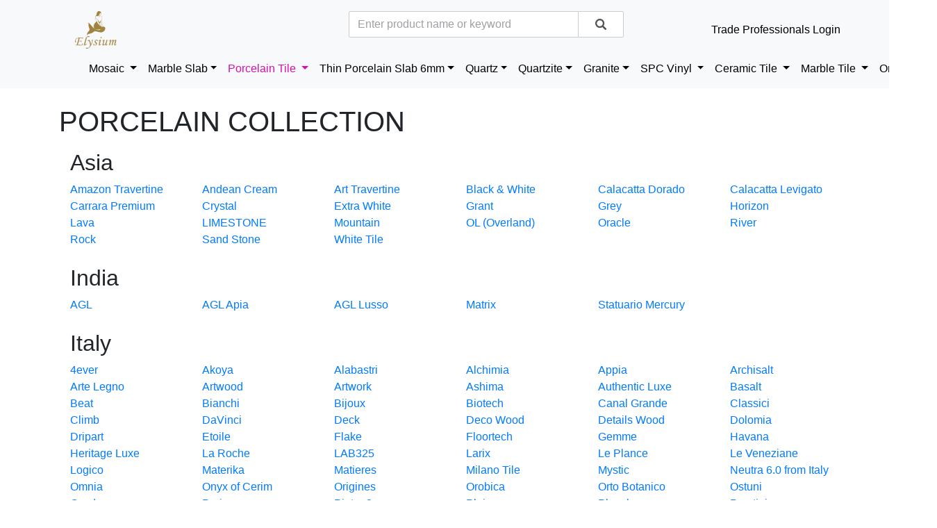

--- FILE ---
content_type: text/html; charset=UTF-8
request_url: https://elysiumtile.com/porcelain-collection.php
body_size: 8025
content:


<html>
<head>
    <title>Elysium Tiles</title>
    <meta name="viewport" content="width=device-width, initial-scale=1">

    <script type="text/javascript" src="/assets/jquery/jquery.min.js"></script>
    <script src="/elysium/assets/bootstrap/popper.min.js" crossorigin="anonymous"></script>
    <link href="/assets/bootstrap/4.3.1/css/bootstrap.min.css" rel="stylesheet" crossorigin="anonymous">
    <script src="/assets/bootstrap/4.3.1/js/bootstrap.min.js" crossorigin="anonymous"></script>

    <link href="/assets/css/style.css?ver=1770121936" rel="stylesheet">

    <link href="/assets/css/jquery.typeahead.css" rel="stylesheet">
    <script src="/assets/js/jquery.typeahead.js?v=1.01"></script>
    <script src="/elysium/assets/selectize/dist/js/standalone/selectize.js?v=1"></script>
    <link href="/elysium/assets/selectize/dist/css/selectize.bootstrap4.css?v=1"  rel="stylesheet">
    <script src="/assets/js/Helper.js?v=1770121936"></script>
    <link href="/assets/fontawesome/5.7.1/css/all.css" rel="stylesheet">
    <link href="/elysium/assets/jquery-confirm/dist/jquery-confirm.min.css" rel="stylesheet">
    <script src="/elysium/assets/jquery-confirm/dist/jquery-confirm.min.js?v=1.0.0"></script>
    <link href="/elysium/assets/uppy/uppy.min.css" rel="stylesheet">
    <script src="/elysium/assets/uppy/UppyUpload.js?v=1770121936"  type="module"></script>
</head>

<body>

<script type="text/javascript">
/// some script
$(function () {
    $("[data-trigger]").on("click", function(){
        var trigger_id =  $(this).attr('data-trigger');
        $(trigger_id).toggleClass("show");
        $('body').toggleClass("offcanvas-active");
        $('#navbarLogin').show();
    });

    // close if press ESC button 
    $(document).on('keydown', function(event) {
        if(event.keyCode === 27) {
           $(".navbar-collapse").removeClass("show");
           $("body").removeClass("overlay-active");
        }
    });

    // close button 
    $("#navbar-close").click(function(e){
        $(".navbar-collapse").removeClass("show");
        $("body").removeClass("offcanvas-active");
        $('#navbarLogin').hide();
    }); 
})
</script>
<style>
@media all and (min-width: 992px) {
    .navbar .nav-item .dropdown-menu{ display: none;line-height: 20px; font-size: 0.9rem;}
    .navbar .nav-item:hover .nav-link{ color: #d90eac !important;}
    .navbar .nav-item a.nav-link.active{ color: #d90eac !important;}
    .navbar .nav-item:hover .dropdown-menu{ display: block; }
    .navbar .nav-item .dropdown-menu{ margin-top:0; }
    .col-megamenu a:hover, .list-unstyled li a:hover{color: #d90eac !important;}
    
    .navbar{ padding-top: 0; padding-bottom: 0; }
    .navbar .has-megamenu{position:static!important;}
    .navbar .megamenu{left:0; right:0; width:100%; padding:20px; }
    .navbar .nav-link{ padding-top:1rem; padding-bottom:1rem; color:black !important; font-weight: 500; }
}
        
.offcanvas-header{ display:none; }
@media (max-width: 992px) {
    .offcanvas-header{ display:block;  }
    .navbar-collapse {
      position: fixed;
      top:0; 
      bottom: 0;
      left: 100%;
      width: 100%;
      padding-right: 1rem;
      padding-left: 1rem;
      overflow-y: auto;
      visibility: hidden;
      background-color: #FFF;
      transition: visibility .2s ease-in-out, transform .2s ease-in-out;
      z-index: 1000;
      
    }
    .navbar .nav-link{ font-weight: bold; }
    .navbar-collapse.show {
      visibility: visible;
      transform: translateX(-100%);
      z-index: 1000;
    }
    .navbar .dropdown-menu{
        padding: .5rem 1.5rem !important;
        background-color: #FFF;
        border: 0px;
        font-size: 0.9rem;
    }
    .navbar .nav-item .list-unstyled{
      line-height: 20px;
    }
    .navbar .nav-item a.nav-link.active{ color: #d90eac !important;}
}
</style>

<div class="container">
    <nav class="navbar navbar-expand-lg navbar-light row" style="background-color: #f8f9fa; padding-top: 15px;">
        <div class="col-lg-1"></div>
        <a class="logo" href="/"><img src="/assets/img/logo_v2.png" width="60" height="54" alt="Elysium Tiles"></a>
        
                
        <button class="navbar-toggler" type="button" data-trigger="#main_nav">
            <span class="navbar-toggler-icon"></span>
        </button>
        <div class="col-lg-3"></div>
        <div class="col-lg-4">
            <form id="search-form" class="navbar-form" role="search" method="get" action="/search">
                <div class="search form-group typeahead__container">
                    <input  name="page" value="0" type="hidden" id="page"/>                    <div class="typeahead__field">
                        <span class="typeahead__query">
                            <input class="form-control js-typeahead search-input" placeholder="Enter product name or keyword" name="query" id="search" type="text" autocomplete="off">
                        </span>
                        <span class="typeahead__button">
                            <button id="searchBox" type="submit"><i class="typeahead__search-icon"></i></button>
                        </span>
                    </div>
                </div>
            </form>
        </div>
        <div class="col-lg-3">
            <div class="navbar-collapse">
                <ul class="navbar-nav ml-auto">
                                                    <li class="nav-item"><a class="nav-link" href="/login.php">Trade Professionals Login</a></li>
                   
                </ul>
            </div>
        </div>
    </nav>

    <nav class="navbar navbar-expand-lg navbar-light" style="background-color: #f8f9fa;">
<!--        <a class="logo" href="/"><img src="/assets/img/logo.png" width="120" height="28" alt="Elysium Tiles"></a>
        <button class="navbar-toggler" type="button" data-trigger="#main_nav">
            <span class="navbar-toggler-icon"></span>
        </button>-->


        <div class="col-lg-1 text-right"></div>
        <div class="navbar-collapse" id="main_nav">
            <div class="offcanvas-header mt-3" style="text-align: center;">  
                <button class="close float-right" type="button" arie-label="close" id="navbar-close"> &times </button>
                <a class="logo" href="/"><img src="/assets/img/logo_v2.png" width="120" height="28" alt="Elysium Tiles"></a>
                <hr>
            </div>

            <ul class="navbar-nav">
                <li class="nav-item dropdown has-megamenu">
                    <a class="nav-link dropdown-toggle" href="#" data-toggle="dropdown"> Mosaic </a>
                    <div class="dropdown-menu megamenu" role="menu">
                        <div class="row">
                            <div class="col-lg-1"></div>
                            <div class="col-lg-1" >
                                <div class="col-megamenu">
                                    <a href="/category?type=Mosaic">All Mosaics</a><br>
                                    <a href="/category?type=On+Sale+Mosaic">On Sale</a><br>
                                    <a href="/category?type=Discontinued+Mosaic">Discontinued</a><hr>
                                    <h6 class="title">Shop by Color</h6><hr>
                                    <ul class="list-unstyled">
                                                                                    <li><a href="/category.php?type=Mosaic&colors[]=Beige">Beige</a></li>
                                                                                    <li><a href="/category.php?type=Mosaic&colors[]=Black">Black</a></li>
                                                                                    <li><a href="/category.php?type=Mosaic&colors[]=Blue">Blue</a></li>
                                                                                    <li><a href="/category.php?type=Mosaic&colors[]=Brown">Brown</a></li>
                                                                                    <li><a href="/category.php?type=Mosaic&colors[]=Gold">Gold</a></li>
                                                                                    <li><a href="/category.php?type=Mosaic&colors[]=Green">Green</a></li>
                                                                                    <li><a href="/category.php?type=Mosaic&colors[]=Grey">Grey</a></li>
                                                                                    <li><a href="/category.php?type=Mosaic&colors[]=Orange">Orange</a></li>
                                                                                    <li><a href="/category.php?type=Mosaic&colors[]=Pink">Pink</a></li>
                                                                                    <li><a href="/category.php?type=Mosaic&colors[]=Purple">Purple</a></li>
                                                                                    <li><a href="/category.php?type=Mosaic&colors[]=Red">Red</a></li>
                                                                                    <li><a href="/category.php?type=Mosaic&colors[]=Silver">Silver</a></li>
                                                                                    <li><a href="/category.php?type=Mosaic&colors[]=White">White</a></li>
                                                                                    <li><a href="/category.php?type=Mosaic&colors[]=Yellow">Yellow</a></li>
                                                                                <li>&nbsp;</li>
                                    </ul>
                                </div>
                            </div>
                            <div class="col-lg-1" >
                                <div class="col-megamenu">
                                    <h6 class="title">Shop by Look</h6><hr>
                                    <ul class="list-unstyled">
                                                                                    <li><a href="/category.php?type=Mosaic&looks[]=Arabesque">Arabesque</a></li>
                                                                                    <li><a href="/category.php?type=Mosaic&looks[]=Brick">Brick</a></li>
                                                                                    <li><a href="/category.php?type=Mosaic&looks[]=Chevron+%26+Herringbone">Chevron & Herringbone</a></li>
                                                                                    <li><a href="/category.php?type=Mosaic&looks[]=Circular">Circular</a></li>
                                                                                    <li><a href="/category.php?type=Mosaic&looks[]=Cubic">Cubic</a></li>
                                                                                    <li><a href="/category.php?type=Mosaic&looks[]=Diamond">Diamond</a></li>
                                                                                    <li><a href="/category.php?type=Mosaic&looks[]=Ellipse">Ellipse</a></li>
                                                                                    <li><a href="/category.php?type=Mosaic&looks[]=Elongated+Hexagon">Elongated Hexagon</a></li>
                                                                                    <li><a href="/category.php?type=Mosaic&looks[]=Flower">Flower</a></li>
                                                                                    <li><a href="/category.php?type=Mosaic&looks[]=Hexagon">Hexagon</a></li>
                                                                                    <li><a href="/category.php?type=Mosaic&looks[]=Linear">Linear</a></li>
                                                                                    <li><a href="/category.php?type=Mosaic&looks[]=Pebble">Pebble</a></li>
                                                                                    <li><a href="/category.php?type=Mosaic&looks[]=Scale">Scale</a></li>
                                                                                    <li><a href="/category.php?type=Mosaic&looks[]=Square">Square</a></li>
                                                                                    <li><a href="/category.php?type=Mosaic&looks[]=Subway">Subway</a></li>
                                                                                    <li><a href="/category.php?type=Mosaic&looks[]=Subway+Glass+Tile">Subway Glass Tile</a></li>
                                                                                    <li><a href="/category.php?type=Mosaic&looks[]=Twirl">Twirl</a></li>
                                                                                    <li><a href="/category.php?type=Mosaic&looks[]=Wave">Wave</a></li>
                                                                                    <li><a href="/category.php?type=Mosaic&looks[]=Windmill">Windmill</a></li>
                                                                                <li><hr></li>
                                                                                     <li><a href="/category.php?type=Mosaic&patterns[]=Waterjet">Waterjet</a></li>
                                                                                <li>&nbsp;</li>
                                    </ul>
                                </div>
                            </div>
                            <div class="col-lg-1" >
                                <div class="col-megamenu">
                                    <h6 class="title">Shop by Material</h6><hr>
                                    <ul class="list-unstyled">
                                                                                    <li><a href="/category.php?type=Mosaic&materials[]=Crackle+Glass">Crackle Glass</a></li>
                                                                                    <li><a href="/category.php?type=Mosaic&materials[]=Glass">Glass</a></li>
                                                                                    <li><a href="/category.php?type=Mosaic&materials[]=Handmade+Porcelain">Handmade Porcelain</a></li>
                                                                                    <li><a href="/category.php?type=Mosaic&materials[]=Marble">Marble</a></li>
                                                                                    <li><a href="/category.php?type=Mosaic&materials[]=Metal">Metal</a></li>
                                                                                    <li><a href="/category.php?type=Mosaic&materials[]=Pearl">Pearl</a></li>
                                                                                <li>&nbsp;</li>
                                        <li><h6 class="title">Shop by Application</h6></li>
                                        <li><hr></li>
                                                                                <li>&nbsp;</li>
                                    </ul>
                                </div>
                            </div>
                            
                                                                                        <div class="col-lg-1" >
                                    <div class="col-megamenu">
                                        <h6 class="title">Collections</h6><hr>
                                        <ul class="list-unstyled">
                                                                                                                                        <li><a href="/category.php?type=Mosaic&collections[]=Aether">Aether</a>
                                                                                            <li><a href="/category.php?type=Mosaic&collections[]=Alice">Alice</a>
                                                                                            <li><a href="/category.php?type=Mosaic&collections[]=Aphrodite">Aphrodite</a>
                                                                                            <li><a href="/category.php?type=Mosaic&collections[]=Arabesque">Arabesque</a>
                                                                                            <li><a href="/category.php?type=Mosaic&collections[]=Art">Art</a>
                                                                                            <li><a href="/category.php?type=Mosaic&collections[]=Calabash">Calabash</a>
                                                                                            <li><a href="/category.php?type=Mosaic&collections[]=Casale">Casale</a>
                                                                                            <li><a href="/category.php?type=Mosaic&collections[]=Chevron+%26+Herringbone">Chevron & Herringbone</a>
                                                                                            <li><a href="/category.php?type=Mosaic&collections[]=Daisy">Daisy</a>
                                                                                            <li><a href="/category.php?type=Mosaic&collections[]=Diamond">Diamond</a>
                                                                                            <li><a href="/category.php?type=Mosaic&collections[]=Diana">Diana</a>
                                                                                            <li><a href="/category.php?type=Mosaic&collections[]=Dragon+Scale+Glass">Dragon Scale Glass</a>
                                                                                            <li><a href="/category.php?type=Mosaic&collections[]=Dragon+Scale+Marble">Dragon Scale Marble</a>
                                                                                            <li><a href="/category.php?type=Mosaic&collections[]=Dragon+Scale+Porcelain">Dragon Scale Porcelain</a>
                                                                                            <li><a href="/category.php?type=Mosaic&collections[]=Eclipse">Eclipse</a>
                                                                                            <li><a href="/category.php?type=Mosaic&collections[]=Elongated+Hex">Elongated Hex</a>
                                                                                            <li><a href="/category.php?type=Mosaic&collections[]=Growing">Growing</a>
                                                                                            <li><a href="/category.php?type=Mosaic&collections[]=Hexagon">Hexagon</a>
                                                                                    </ul>
                                    </div>
                                </div>
                                                            <div class="col-lg-1" >
                                    <div class="col-megamenu">
                                        <h6 class="title">&nbsp;</h6><hr>
                                        <ul class="list-unstyled">
                                                                                                                                        <li><a href="/category.php?type=Mosaic&collections[]=Hot">Hot</a>
                                                                                            <li><a href="/category.php?type=Mosaic&collections[]=Hulu">Hulu</a>
                                                                                            <li><a href="/category.php?type=Mosaic&collections[]=Icy">Icy</a>
                                                                                            <li><a href="/category.php?type=Mosaic&collections[]=Jewel">Jewel</a>
                                                                                            <li><a href="/category.php?type=Mosaic&collections[]=Lady">Lady</a>
                                                                                            <li><a href="/category.php?type=Mosaic&collections[]=Laguna">Laguna</a>
                                                                                            <li><a href="/category.php?type=Mosaic&collections[]=Large+Glass+Tile">Large Glass Tile</a>
                                                                                            <li><a href="/category.php?type=Mosaic&collections[]=Leaf">Leaf</a>
                                                                                            <li><a href="/category.php?type=Mosaic&collections[]=Linear+Glass">Linear Glass</a>
                                                                                            <li><a href="/category.php?type=Mosaic&collections[]=Louvre">Louvre</a>
                                                                                            <li><a href="/category.php?type=Mosaic&collections[]=Malibu">Malibu</a>
                                                                                            <li><a href="/category.php?type=Mosaic&collections[]=Metal">Metal</a>
                                                                                            <li><a href="/category.php?type=Mosaic&collections[]=Milano">Milano</a>
                                                                                            <li><a href="/category.php?type=Mosaic&collections[]=Neutra+6.0+from+Italy">Neutra 6.0 from Italy</a>
                                                                                            <li><a href="/category.php?type=Mosaic&collections[]=Newport">Newport</a>
                                                                                            <li><a href="/category.php?type=Mosaic&collections[]=Onix+from+Spain">Onix from Spain</a>
                                                                                            <li><a href="/category.php?type=Mosaic&collections[]=Peach">Peach</a>
                                                                                            <li><a href="/category.php?type=Mosaic&collections[]=Pearl">Pearl</a>
                                                                                    </ul>
                                    </div>
                                </div>
                                                            <div class="col-lg-1" >
                                    <div class="col-megamenu">
                                        <h6 class="title">&nbsp;</h6><hr>
                                        <ul class="list-unstyled">
                                                                                                                                        <li><a href="/category.php?type=Mosaic&collections[]=Pebble">Pebble</a>
                                                                                            <li><a href="/category.php?type=Mosaic&collections[]=Penny+Marble">Penny Marble</a>
                                                                                            <li><a href="/category.php?type=Mosaic&collections[]=Pontus">Pontus</a>
                                                                                            <li><a href="/category.php?type=Mosaic&collections[]=Precious+Stone">Precious Stone</a>
                                                                                            <li><a href="/category.php?type=Mosaic&collections[]=Prestige">Prestige</a>
                                                                                            <li><a href="/category.php?type=Mosaic&collections[]=Ripple">Ripple</a>
                                                                                            <li><a href="/category.php?type=Mosaic&collections[]=River+Stone">River Stone</a>
                                                                                            <li><a href="/category.php?type=Mosaic&collections[]=Roman">Roman</a>
                                                                                            <li><a href="/category.php?type=Mosaic&collections[]=Sample">Sample</a>
                                                                                            <li><a href="/category.php?type=Mosaic&collections[]=Shell">Shell</a>
                                                                                            <li><a href="/category.php?type=Mosaic&collections[]=Slot">Slot</a>
                                                                                            <li><a href="/category.php?type=Mosaic&collections[]=Snowglass">Snowglass</a>
                                                                                            <li><a href="/category.php?type=Mosaic&collections[]=Van+Gogh">Van Gogh</a>
                                                                                            <li><a href="/category.php?type=Mosaic&collections[]=Venice">Venice</a>
                                                                                            <li><a href="/category.php?type=Mosaic&collections[]=Water">Water</a>
                                                                                            <li><a href="/category.php?type=Mosaic&collections[]=Water+Drop">Water Drop</a>
                                                                                    </ul>
                                    </div>
                                </div>
                                                    </div>
                    </div>
                </li>
                
                <li class="nav-item dropdown has-megamenu">
                    <a class="nav-link dropdown-toggle" href="/category?type=Marble+Slab" > Marble Slab</a>
                </li>
                
                <!-- Porcelain Tile SECTION-->
                <li class="nav-item dropdown has-megamenu">
                    <a class="nav-link dropdown-toggle active" href="/category?type=Porcelain+Tile" data-toggle="dropdown"> Porcelain Tile  </a>
                    <div class="dropdown-menu megamenu" role="menu">
                        <div class="row">
                            <div class="col-lg-1"></div>
                            <div class="col-lg-1" >
                                <div class="col-megamenu">
                                    <a href="/category?type=Porcelain+Tile">All Porcelain</a><br>
                                    <a href="/category?type=On+Sale+Porcelain+Tile">On Sale</a><br>
                                    <a href="/category?type=Discontinued+Porcelain+Tile">Discontinued</a><hr>
                                    <h6 class="title">Shop by Color</h6><hr>
                                    <ul class="list-unstyled">
                                                                                    <li><a href="/category.php?type=Porcelain+Tile&colors[]=Beige">Beige</a></li>
                                                                                    <li><a href="/category.php?type=Porcelain+Tile&colors[]=Black">Black</a></li>
                                                                                    <li><a href="/category.php?type=Porcelain+Tile&colors[]=Blue">Blue</a></li>
                                                                                    <li><a href="/category.php?type=Porcelain+Tile&colors[]=Brown">Brown</a></li>
                                                                                    <li><a href="/category.php?type=Porcelain+Tile&colors[]=Gold">Gold</a></li>
                                                                                    <li><a href="/category.php?type=Porcelain+Tile&colors[]=Green">Green</a></li>
                                                                                    <li><a href="/category.php?type=Porcelain+Tile&colors[]=Grey">Grey</a></li>
                                                                                    <li><a href="/category.php?type=Porcelain+Tile&colors[]=Orange">Orange</a></li>
                                                                                    <li><a href="/category.php?type=Porcelain+Tile&colors[]=Pink">Pink</a></li>
                                                                                    <li><a href="/category.php?type=Porcelain+Tile&colors[]=Purple">Purple</a></li>
                                                                                    <li><a href="/category.php?type=Porcelain+Tile&colors[]=Red">Red</a></li>
                                                                                    <li><a href="/category.php?type=Porcelain+Tile&colors[]=Silver">Silver</a></li>
                                                                                    <li><a href="/category.php?type=Porcelain+Tile&colors[]=White">White</a></li>
                                                                                    <li><a href="/category.php?type=Porcelain+Tile&colors[]=Yellow">Yellow</a></li>
                                                                                <li>&nbsp;</li>
                                    </ul>
                                </div>  
                            </div>
                            <div class="col-lg-1" >
                                <div class="col-megamenu">
                                    <h6 class="title">Shop by Look</h6><hr>
                                    <ul class="list-unstyled">
                                                                                    <li><a href="/category.php?type=Porcelain+Tile&looks[]=Basalt">Basalt</a></li>
                                                                                    <li><a href="/category.php?type=Porcelain+Tile&looks[]=Concrete">Concrete</a></li>
                                                                                    <li><a href="/category.php?type=Porcelain+Tile&looks[]=Crystal">Crystal</a></li>
                                                                                    <li><a href="/category.php?type=Porcelain+Tile&looks[]=Deco+Tile">Deco Tile</a></li>
                                                                                    <li><a href="/category.php?type=Porcelain+Tile&looks[]=Fabric">Fabric</a></li>
                                                                                    <li><a href="/category.php?type=Porcelain+Tile&looks[]=Limestone">Limestone</a></li>
                                                                                    <li><a href="/category.php?type=Porcelain+Tile&looks[]=Marble">Marble</a></li>
                                                                                    <li><a href="/category.php?type=Porcelain+Tile&looks[]=Metal">Metal</a></li>
                                                                                    <li><a href="/category.php?type=Porcelain+Tile&looks[]=Onyx">Onyx</a></li>
                                                                                    <li><a href="/category.php?type=Porcelain+Tile&looks[]=Pure+Color">Pure Color</a></li>
                                                                                    <li><a href="/category.php?type=Porcelain+Tile&looks[]=Stone">Stone</a></li>
                                                                                    <li><a href="/category.php?type=Porcelain+Tile&looks[]=Terrazzo">Terrazzo</a></li>
                                                                                    <li><a href="/category.php?type=Porcelain+Tile&looks[]=Travertine">Travertine</a></li>
                                                                                    <li><a href="/category.php?type=Porcelain+Tile&looks[]=Wood">Wood</a></li>
                                                                                <li>&nbsp;</li>
                                    </ul>
                                    <h6 class="title">Shop by Thickness</h6><hr>
                                    <ul class="list-unstyled">
                                        <li><a href="/category.php?type=2cm+Paver">2cm Paver</a></li>
                                        <li>&nbsp;</li>
                                    </ul>
                                </div>
                            </div>
                            <div class="col-md-2" >
                                <div class="col-megamenu">
                                    <h6 class="title">Shop by Finish</h6><hr>
                                    <ul class="list-unstyled">
                                                                                    <li><a href="/category.php?type=Porcelain+Tile&finishes[]=Matte">Matte</a></li>
                                                                                    <li><a href="/category.php?type=Porcelain+Tile&finishes[]=Matte+Leather">Matte Leather</a></li>
                                                                                    <li><a href="/category.php?type=Porcelain+Tile&finishes[]=Polished">Polished</a></li>
                                                                                    <li><a href="/category.php?type=Porcelain+Tile&finishes[]=R11">R11</a></li>
                                                                                    <li><a href="/category.php?type=Porcelain+Tile&finishes[]=Semi-Polished">Semi-Polished</a></li>
                                                                                <li>&nbsp;</li>
                                    </ul>
                                    <h6 class="title">Matching Porcelain Deco</h6><hr>
                                    <ul class="list-unstyled">
                                        <li><a href="/category.php?type=Porcelain+Mosaics">Matching Porcelain Mosaics</a></li>
                                        <li><a href="/category.php?type=Porcelain+Trims">Matching Porcelain Trims</a></li>
                                        <li><a href="/category.php?type=Porcelain+Deco">Matching Book Match</a></li>
                                        <li>&nbsp;</li>
                                    </ul>
                                    <h6 class="title">Collection</h6><hr>
                                    <ul class="list-unstyled">
                                        <li><a href="/porcelain-collection.php">All Collections</a></li>
                                        <li>&nbsp;</li>
                                    </ul>

                                </div>
                            </div>
                        </div>
                    </div> 
                </li>
                
                <li class="nav-item dropdown has-megamenu">
                    <a class="nav-link dropdown-toggle" href="/category?type=Thin+Porcelain+Slab+6mm" > Thin Porcelain Slab 6mm</a>
                </li>
                
                <li class="nav-item dropdown has-megamenu">
                    <a class="nav-link dropdown-toggle" href="/category?type=Quartz" > Quartz</a>
                </li>
                
                <li class="nav-item dropdown has-megamenu">
                    <a class="nav-link dropdown-toggle" href="/category?type=Quartzite"> Quartzite</a>
                </li>
                <li class="nav-item dropdown has-megamenu">
                    <a class="nav-link dropdown-toggle" href="/category?type=Granite"> Granite</a>
                </li>

                <!-- Vinyl SECTION -->
                <li class="nav-item dropdown has-megamenu">
                    <a class="nav-link dropdown-toggle" href="#" data-toggle="dropdown"> SPC Vinyl </a>
                    <div class="dropdown-menu megamenu" role="menu">
                        <div class="row">
                            <div class="col-lg-1"></div>
                            <div class="col-lg-1" >
                                <div class="col-megamenu">
                                    <a href="/category?type=SPC+Vinyl+All">All Vinyl</a><br>
                                    <a href="/category?type=On+Sale+SPC+Vinyl">On Sale</a><br>
                                    <a href="/category?type=Discontinued+SPC+Vinyl">Discontinued</a><hr>
                                    <h6 class="title">Shop by Color</h6><hr>
                                    <ul class="list-unstyled">
                                                                                    <li><a href="/category.php?type=SPC+Vinyl+All&colors[]=Beige">Beige</a></li>
                                                                                    <li><a href="/category.php?type=SPC+Vinyl+All&colors[]=Black">Black</a></li>
                                                                                    <li><a href="/category.php?type=SPC+Vinyl+All&colors[]=Blue">Blue</a></li>
                                                                                    <li><a href="/category.php?type=SPC+Vinyl+All&colors[]=Brown">Brown</a></li>
                                                                                    <li><a href="/category.php?type=SPC+Vinyl+All&colors[]=Gold">Gold</a></li>
                                                                                    <li><a href="/category.php?type=SPC+Vinyl+All&colors[]=Green">Green</a></li>
                                                                                    <li><a href="/category.php?type=SPC+Vinyl+All&colors[]=Grey">Grey</a></li>
                                                                                    <li><a href="/category.php?type=SPC+Vinyl+All&colors[]=Orange">Orange</a></li>
                                                                                    <li><a href="/category.php?type=SPC+Vinyl+All&colors[]=Pink">Pink</a></li>
                                                                                    <li><a href="/category.php?type=SPC+Vinyl+All&colors[]=Purple">Purple</a></li>
                                                                                    <li><a href="/category.php?type=SPC+Vinyl+All&colors[]=Red">Red</a></li>
                                                                                    <li><a href="/category.php?type=SPC+Vinyl+All&colors[]=Silver">Silver</a></li>
                                                                                    <li><a href="/category.php?type=SPC+Vinyl+All&colors[]=White">White</a></li>
                                                                                    <li><a href="/category.php?type=SPC+Vinyl+All&colors[]=Yellow">Yellow</a></li>
                                                                                <li>&nbsp;</li>
                                    </ul>
                                </div>
                            </div>
                            <div class="col-md-2" >
                                <div class="col-megamenu">
                                    <h6 class="title">SPC Vinyl</h6><hr>
                                    <ul class="list-unstyled"><li><a href="/category?type=SPC+Vinyl">SPC Vinyl</a><br></li></ul>
                                    <ul class="list-unstyled"><li><a href="/category?type=SPC+Vinyl+Trims">SPC Vinyl Trims</a><br></li></ul>
                                </div>
                            </div>
                        </div>
                    </div>
                </li>

                <!-- Ceramic Tile SECTION-->
                <li class="nav-item dropdown has-megamenu">
                    <a class="nav-link dropdown-toggle" href="#" data-toggle="dropdown"> Ceramic Tile </a>
                     <div class="dropdown-menu megamenu" role="menu">
                        <div class="row">
                            <div class="col-lg-1"></div>
                            <div class="col-lg-1" >
                                <div class="col-megamenu">
                                    <a href="/category?type=Ceramic+Tile">All Ceramic</a><br>
                                    <a href="/category?type=On+Sale+Ceramic+Tile">On Sale</a><br>
                                    <a href="/category?type=Discontinued+Ceramic+Tile">Discontinued</a><br><hr>
                                    <h6 class="title">Shop by Color</h6><hr>
                                    <ul class="list-unstyled">
                                                                                    <li><a href="/category.php?type=Ceramic+Tile&colors[]=Beige">Beige</a></li>
                                                                                    <li><a href="/category.php?type=Ceramic+Tile&colors[]=Black">Black</a></li>
                                                                                    <li><a href="/category.php?type=Ceramic+Tile&colors[]=Blue">Blue</a></li>
                                                                                    <li><a href="/category.php?type=Ceramic+Tile&colors[]=Brown">Brown</a></li>
                                                                                    <li><a href="/category.php?type=Ceramic+Tile&colors[]=Gold">Gold</a></li>
                                                                                    <li><a href="/category.php?type=Ceramic+Tile&colors[]=Green">Green</a></li>
                                                                                    <li><a href="/category.php?type=Ceramic+Tile&colors[]=Grey">Grey</a></li>
                                                                                    <li><a href="/category.php?type=Ceramic+Tile&colors[]=Orange">Orange</a></li>
                                                                                    <li><a href="/category.php?type=Ceramic+Tile&colors[]=Pink">Pink</a></li>
                                                                                    <li><a href="/category.php?type=Ceramic+Tile&colors[]=Purple">Purple</a></li>
                                                                                    <li><a href="/category.php?type=Ceramic+Tile&colors[]=Red">Red</a></li>
                                                                                    <li><a href="/category.php?type=Ceramic+Tile&colors[]=Silver">Silver</a></li>
                                                                                    <li><a href="/category.php?type=Ceramic+Tile&colors[]=White">White</a></li>
                                                                                    <li><a href="/category.php?type=Ceramic+Tile&colors[]=Yellow">Yellow</a></li>
                                                                                <li>&nbsp;</li>
                                    </ul>
                                </div> 
                            </div>
                            <div class="col-md-2" >
                                <div class="col-megamenu">
                                    <h6 class="title">Ceramic Tile</h6><hr>
                                    <ul class="list-unstyled">
                                        <li><a href="/category?type=Subway+Wall+Tile">Subway Wall Tile</a></li>
                                        <li><a href="/category?type=Ceramic+Mosaics">Matching Ceramic Mosaic</a></li>
                                        <li><a href="/category?type=Ceramic+Trims">Matching Ceramic Trim</a></li>
                                    </ul>
                                </div> 
                            </div>
                        </div>
                    </div>
                </li>
                
                <!-- Marble Tile SECTION-->
                <li class="nav-item">
                    <a class="nav-link dropdown-toggle " href="/category?type=Marble+Tile"> Marble Tile </a>
                </li>
                
                                
                <!-- On Sale SECTION-->
                <li class="nav-item dropdown has-megamenu">
                    <a class="nav-link dropdown-toggle" href="#" data-toggle="dropdown"> On Sale  </a>
                    <div class="dropdown-menu megamenu" role="menu">
                        <div class="row">
                            <div class="col-lg-1"></div>
                            <div class="col-lg-2" >
                                <div class="col-megamenu">
                                    <a href="/category?type=On+Sale&page=0">All On Sale Items</a><hr>
                                    <ul class="list-unstyled">
                                        <li><a href="/category?type=On+Sale+Mosaic">On Sale Mosaic</a></li>
                                        <li><a href="/category?type=On+Sale+Porcelain+Tile">On Sale Porcelain Tile</a></li>
                                        <li><a href="/category?type=On+Sale+Ceramic+Tile">On Sale Ceramic Tile</a></li>
                                        <li><a href="/category?type=On+Sale+SPC+Vinyl">On Sale SPC Vinyl</a></li>
                                    </ul>
                                </div>  
                            </div>
                        </div>
                    </div> 
                </li>
            </ul>

            <ul class="navbar-nav ml-auto" id="navbarLogin" style="display:none;">
                                        <li class="nav-item"><a class="nav-link" href="/login.php">Trade Professionals Login</a></li>
               
            </ul>
        </div> <!-- navbar-collapse.// -->
    </nav>

    <!-- insert important message here -->
<!--    --><!--            <div style="text-align: center;">-->
<!--                <span style="display: block;-->
<!--                             text-align: center;-->
<!--                             background-color: #ffcc00;-->
<!--                             color: #8a0000;-->
<!--                             font-weight: bold;-->
<!--                             padding: 10px;-->
<!--                             border: 2px solid #8a0000;-->
<!--                             border-radius: 5px;-->
<!--                             font-size: 16px;">-->
<!--                    Due to the ongoing changes to government-imposed tariffs, we have decided to hold off on the planned 8% price increase for the time being.-->
<!--                    We are closely monitoring the situation and will notify you promptly if there are any further updates or changes.-->
<!--                    Thank you for your understanding and continued support.-->
<!--                </span>-->
<!--            </div><br>-->
<!--    -->
</div>

<!--<div class="search-container bg-light">
    <form id="search-form" class="navbar-form" role="search" method="get" action="/search">
        <div class="search form-group typeahead__container">
            <div class="typeahead__field">
                <span class="typeahead__query">
                    <input class="form-control js-typeahead search-input" placeholder="Enter product name or keyword" name="query" id="search" type="text" autocomplete="off">
                </span>
                <span class="typeahead__button">
                    <button id="searchBox" type="submit"><i class="typeahead__search-icon"></i></button>
                </span>
            </div>
        </div>
    </form>
</div>-->
<br>


























<div class="container-fluid">
    <h1>PORCELAIN COLLECTION</h1>
    <div class="container m-3 ">
                <h2>Asia</h2>
        <div class="row">
                        
                        <div class="col-md-2">
                <ul class="list-group">
                                                                <li class="list-unstyled"><a href="/category.php?type=Porcelain+Tile&collections[]=Amazon+Travertine">Amazon Travertine</a></li>
                                    </ul>
            </div>
                        <div class="col-md-2">
                <ul class="list-group">
                                                                <li class="list-unstyled"><a href="/category.php?type=Porcelain+Tile&collections[]=Andean+Cream">Andean Cream</a></li>
                                    </ul>
            </div>
                        <div class="col-md-2">
                <ul class="list-group">
                                                                <li class="list-unstyled"><a href="/category.php?type=Porcelain+Tile&collections[]=Art+Travertine">Art Travertine</a></li>
                                    </ul>
            </div>
                        <div class="col-md-2">
                <ul class="list-group">
                                                                <li class="list-unstyled"><a href="/category.php?type=Porcelain+Tile&collections[]=Black+%26+White">Black & White</a></li>
                                    </ul>
            </div>
                        <div class="col-md-2">
                <ul class="list-group">
                                                                <li class="list-unstyled"><a href="/category.php?type=Porcelain+Tile&collections[]=Calacatta+Dorado">Calacatta Dorado</a></li>
                                    </ul>
            </div>
                        <div class="col-md-2">
                <ul class="list-group">
                                                                <li class="list-unstyled"><a href="/category.php?type=Porcelain+Tile&collections[]=Calacatta+Levigato">Calacatta Levigato</a></li>
                                    </ul>
            </div>
                        <div class="col-md-2">
                <ul class="list-group">
                                                                <li class="list-unstyled"><a href="/category.php?type=Porcelain+Tile&collections[]=Carrara+Premium">Carrara Premium</a></li>
                                    </ul>
            </div>
                        <div class="col-md-2">
                <ul class="list-group">
                                                                <li class="list-unstyled"><a href="/category.php?type=Porcelain+Tile&collections[]=Crystal">Crystal</a></li>
                                    </ul>
            </div>
                        <div class="col-md-2">
                <ul class="list-group">
                                                                <li class="list-unstyled"><a href="/category.php?type=Porcelain+Tile&collections[]=Extra+White">Extra White</a></li>
                                    </ul>
            </div>
                        <div class="col-md-2">
                <ul class="list-group">
                                                                <li class="list-unstyled"><a href="/category.php?type=Porcelain+Tile&collections[]=Grant">Grant</a></li>
                                    </ul>
            </div>
                        <div class="col-md-2">
                <ul class="list-group">
                                                                <li class="list-unstyled"><a href="/category.php?type=Porcelain+Tile&collections[]=Grey">Grey</a></li>
                                    </ul>
            </div>
                        <div class="col-md-2">
                <ul class="list-group">
                                                                <li class="list-unstyled"><a href="/category.php?type=Porcelain+Tile&collections[]=Horizon">Horizon</a></li>
                                    </ul>
            </div>
                        <div class="col-md-2">
                <ul class="list-group">
                                                                <li class="list-unstyled"><a href="/category.php?type=Porcelain+Tile&collections[]=Lava">Lava</a></li>
                                    </ul>
            </div>
                        <div class="col-md-2">
                <ul class="list-group">
                                                                <li class="list-unstyled"><a href="/category.php?type=Porcelain+Tile&collections[]=LIMESTONE">LIMESTONE</a></li>
                                    </ul>
            </div>
                        <div class="col-md-2">
                <ul class="list-group">
                                                                <li class="list-unstyled"><a href="/category.php?type=Porcelain+Tile&collections[]=Mountain">Mountain</a></li>
                                    </ul>
            </div>
                        <div class="col-md-2">
                <ul class="list-group">
                                                                <li class="list-unstyled"><a href="/category.php?type=Porcelain+Tile&collections[]=OL+%28Overland%29">OL (Overland)</a></li>
                                    </ul>
            </div>
                        <div class="col-md-2">
                <ul class="list-group">
                                                                <li class="list-unstyled"><a href="/category.php?type=Porcelain+Tile&collections[]=Oracle">Oracle</a></li>
                                    </ul>
            </div>
                        <div class="col-md-2">
                <ul class="list-group">
                                                                <li class="list-unstyled"><a href="/category.php?type=Porcelain+Tile&collections[]=River">River</a></li>
                                    </ul>
            </div>
                        <div class="col-md-2">
                <ul class="list-group">
                                                                <li class="list-unstyled"><a href="/category.php?type=Porcelain+Tile&collections[]=Rock">Rock</a></li>
                                    </ul>
            </div>
                        <div class="col-md-2">
                <ul class="list-group">
                                                                <li class="list-unstyled"><a href="/category.php?type=Porcelain+Tile&collections[]=Sand+Stone">Sand Stone</a></li>
                                    </ul>
            </div>
                        <div class="col-md-2">
                <ul class="list-group">
                                                                <li class="list-unstyled"><a href="/category.php?type=Porcelain+Tile&collections[]=White+Tile">White Tile</a></li>
                                    </ul>
            </div>
                    </div>
        <br>
                <h2>India</h2>
        <div class="row">
                        
                        <div class="col-md-2">
                <ul class="list-group">
                                                                <li class="list-unstyled"><a href="/category.php?type=Porcelain+Tile&collections[]=AGL">AGL</a></li>
                                    </ul>
            </div>
                        <div class="col-md-2">
                <ul class="list-group">
                                                                <li class="list-unstyled"><a href="/category.php?type=Porcelain+Tile&collections[]=AGL+Apia">AGL Apia</a></li>
                                    </ul>
            </div>
                        <div class="col-md-2">
                <ul class="list-group">
                                                                <li class="list-unstyled"><a href="/category.php?type=Porcelain+Tile&collections[]=AGL+Lusso">AGL Lusso</a></li>
                                    </ul>
            </div>
                        <div class="col-md-2">
                <ul class="list-group">
                                                                <li class="list-unstyled"><a href="/category.php?type=Porcelain+Tile&collections[]=Matrix">Matrix</a></li>
                                    </ul>
            </div>
                        <div class="col-md-2">
                <ul class="list-group">
                                                                <li class="list-unstyled"><a href="/category.php?type=Porcelain+Tile&collections[]=Statuario+Mercury">Statuario Mercury</a></li>
                                    </ul>
            </div>
                    </div>
        <br>
                <h2>Italy</h2>
        <div class="row">
                        
                        <div class="col-md-2">
                <ul class="list-group">
                                                                <li class="list-unstyled"><a href="/category.php?type=Porcelain+Tile&collections[]=4ever">4ever</a></li>
                                    </ul>
            </div>
                        <div class="col-md-2">
                <ul class="list-group">
                                                                <li class="list-unstyled"><a href="/category.php?type=Porcelain+Tile&collections[]=Akoya">Akoya</a></li>
                                    </ul>
            </div>
                        <div class="col-md-2">
                <ul class="list-group">
                                                                <li class="list-unstyled"><a href="/category.php?type=Porcelain+Tile&collections[]=Alabastri">Alabastri</a></li>
                                    </ul>
            </div>
                        <div class="col-md-2">
                <ul class="list-group">
                                                                <li class="list-unstyled"><a href="/category.php?type=Porcelain+Tile&collections[]=Alchimia">Alchimia</a></li>
                                    </ul>
            </div>
                        <div class="col-md-2">
                <ul class="list-group">
                                                                <li class="list-unstyled"><a href="/category.php?type=Porcelain+Tile&collections[]=Appia">Appia</a></li>
                                    </ul>
            </div>
                        <div class="col-md-2">
                <ul class="list-group">
                                                                <li class="list-unstyled"><a href="/category.php?type=Porcelain+Tile&collections[]=Archisalt">Archisalt</a></li>
                                    </ul>
            </div>
                        <div class="col-md-2">
                <ul class="list-group">
                                                                <li class="list-unstyled"><a href="/category.php?type=Porcelain+Tile&collections[]=Arte+Legno">Arte Legno</a></li>
                                    </ul>
            </div>
                        <div class="col-md-2">
                <ul class="list-group">
                                                                <li class="list-unstyled"><a href="/category.php?type=Porcelain+Tile&collections[]=Artwood">Artwood</a></li>
                                    </ul>
            </div>
                        <div class="col-md-2">
                <ul class="list-group">
                                                                <li class="list-unstyled"><a href="/category.php?type=Porcelain+Tile&collections[]=Artwork">Artwork</a></li>
                                    </ul>
            </div>
                        <div class="col-md-2">
                <ul class="list-group">
                                                                <li class="list-unstyled"><a href="/category.php?type=Porcelain+Tile&collections[]=Ashima">Ashima</a></li>
                                    </ul>
            </div>
                        <div class="col-md-2">
                <ul class="list-group">
                                                                <li class="list-unstyled"><a href="/category.php?type=Porcelain+Tile&collections[]=Authentic+Luxe">Authentic Luxe</a></li>
                                    </ul>
            </div>
                        <div class="col-md-2">
                <ul class="list-group">
                                                                <li class="list-unstyled"><a href="/category.php?type=Porcelain+Tile&collections[]=Basalt">Basalt</a></li>
                                    </ul>
            </div>
                        <div class="col-md-2">
                <ul class="list-group">
                                                                <li class="list-unstyled"><a href="/category.php?type=Porcelain+Tile&collections[]=Beat">Beat</a></li>
                                    </ul>
            </div>
                        <div class="col-md-2">
                <ul class="list-group">
                                                                <li class="list-unstyled"><a href="/category.php?type=Porcelain+Tile&collections[]=Bianchi">Bianchi</a></li>
                                    </ul>
            </div>
                        <div class="col-md-2">
                <ul class="list-group">
                                                                <li class="list-unstyled"><a href="/category.php?type=Porcelain+Tile&collections[]=Bijoux">Bijoux</a></li>
                                    </ul>
            </div>
                        <div class="col-md-2">
                <ul class="list-group">
                                                                <li class="list-unstyled"><a href="/category.php?type=Porcelain+Tile&collections[]=Biotech">Biotech</a></li>
                                    </ul>
            </div>
                        <div class="col-md-2">
                <ul class="list-group">
                                                                <li class="list-unstyled"><a href="/category.php?type=Porcelain+Tile&collections[]=Canal+Grande">Canal Grande</a></li>
                                    </ul>
            </div>
                        <div class="col-md-2">
                <ul class="list-group">
                                                                <li class="list-unstyled"><a href="/category.php?type=Porcelain+Tile&collections[]=Classici">Classici</a></li>
                                    </ul>
            </div>
                        <div class="col-md-2">
                <ul class="list-group">
                                                                <li class="list-unstyled"><a href="/category.php?type=Porcelain+Tile&collections[]=Climb">Climb</a></li>
                                    </ul>
            </div>
                        <div class="col-md-2">
                <ul class="list-group">
                                                                <li class="list-unstyled"><a href="/category.php?type=Porcelain+Tile&collections[]=DaVinci">DaVinci</a></li>
                                    </ul>
            </div>
                        <div class="col-md-2">
                <ul class="list-group">
                                                                <li class="list-unstyled"><a href="/category.php?type=Porcelain+Tile&collections[]=Deck">Deck</a></li>
                                    </ul>
            </div>
                        <div class="col-md-2">
                <ul class="list-group">
                                                                <li class="list-unstyled"><a href="/category.php?type=Porcelain+Tile&collections[]=Deco+Wood">Deco Wood</a></li>
                                    </ul>
            </div>
                        <div class="col-md-2">
                <ul class="list-group">
                                                                <li class="list-unstyled"><a href="/category.php?type=Porcelain+Tile&collections[]=Details+Wood">Details Wood</a></li>
                                    </ul>
            </div>
                        <div class="col-md-2">
                <ul class="list-group">
                                                                <li class="list-unstyled"><a href="/category.php?type=Porcelain+Tile&collections[]=Dolomia">Dolomia</a></li>
                                    </ul>
            </div>
                        <div class="col-md-2">
                <ul class="list-group">
                                                                <li class="list-unstyled"><a href="/category.php?type=Porcelain+Tile&collections[]=Dripart">Dripart</a></li>
                                    </ul>
            </div>
                        <div class="col-md-2">
                <ul class="list-group">
                                                                <li class="list-unstyled"><a href="/category.php?type=Porcelain+Tile&collections[]=Etoile">Etoile</a></li>
                                    </ul>
            </div>
                        <div class="col-md-2">
                <ul class="list-group">
                                                                <li class="list-unstyled"><a href="/category.php?type=Porcelain+Tile&collections[]=Flake">Flake</a></li>
                                    </ul>
            </div>
                        <div class="col-md-2">
                <ul class="list-group">
                                                                <li class="list-unstyled"><a href="/category.php?type=Porcelain+Tile&collections[]=Floortech">Floortech</a></li>
                                    </ul>
            </div>
                        <div class="col-md-2">
                <ul class="list-group">
                                                                <li class="list-unstyled"><a href="/category.php?type=Porcelain+Tile&collections[]=Gemme">Gemme</a></li>
                                    </ul>
            </div>
                        <div class="col-md-2">
                <ul class="list-group">
                                                                <li class="list-unstyled"><a href="/category.php?type=Porcelain+Tile&collections[]=Havana">Havana</a></li>
                                    </ul>
            </div>
                        <div class="col-md-2">
                <ul class="list-group">
                                                                <li class="list-unstyled"><a href="/category.php?type=Porcelain+Tile&collections[]=Heritage+Luxe">Heritage Luxe</a></li>
                                    </ul>
            </div>
                        <div class="col-md-2">
                <ul class="list-group">
                                                                <li class="list-unstyled"><a href="/category.php?type=Porcelain+Tile&collections[]=La+Roche">La Roche</a></li>
                                    </ul>
            </div>
                        <div class="col-md-2">
                <ul class="list-group">
                                                                <li class="list-unstyled"><a href="/category.php?type=Porcelain+Tile&collections[]=LAB325">LAB325</a></li>
                                    </ul>
            </div>
                        <div class="col-md-2">
                <ul class="list-group">
                                                                <li class="list-unstyled"><a href="/category.php?type=Porcelain+Tile&collections[]=Larix">Larix</a></li>
                                    </ul>
            </div>
                        <div class="col-md-2">
                <ul class="list-group">
                                                                <li class="list-unstyled"><a href="/category.php?type=Porcelain+Tile&collections[]=Le+Plance">Le Plance</a></li>
                                    </ul>
            </div>
                        <div class="col-md-2">
                <ul class="list-group">
                                                                <li class="list-unstyled"><a href="/category.php?type=Porcelain+Tile&collections[]=Le+Veneziane">Le Veneziane</a></li>
                                    </ul>
            </div>
                        <div class="col-md-2">
                <ul class="list-group">
                                                                <li class="list-unstyled"><a href="/category.php?type=Porcelain+Tile&collections[]=Logico">Logico</a></li>
                                    </ul>
            </div>
                        <div class="col-md-2">
                <ul class="list-group">
                                                                <li class="list-unstyled"><a href="/category.php?type=Porcelain+Tile&collections[]=Materika">Materika</a></li>
                                    </ul>
            </div>
                        <div class="col-md-2">
                <ul class="list-group">
                                                                <li class="list-unstyled"><a href="/category.php?type=Porcelain+Tile&collections[]=Matieres">Matieres</a></li>
                                    </ul>
            </div>
                        <div class="col-md-2">
                <ul class="list-group">
                                                                <li class="list-unstyled"><a href="/category.php?type=Porcelain+Tile&collections[]=Milano+Tile">Milano Tile</a></li>
                                    </ul>
            </div>
                        <div class="col-md-2">
                <ul class="list-group">
                                                                <li class="list-unstyled"><a href="/category.php?type=Porcelain+Tile&collections[]=Mystic">Mystic</a></li>
                                    </ul>
            </div>
                        <div class="col-md-2">
                <ul class="list-group">
                                                                <li class="list-unstyled"><a href="/category.php?type=Porcelain+Tile&collections[]=Neutra+6.0+from+Italy">Neutra 6.0 from Italy</a></li>
                                    </ul>
            </div>
                        <div class="col-md-2">
                <ul class="list-group">
                                                                <li class="list-unstyled"><a href="/category.php?type=Porcelain+Tile&collections[]=Omnia">Omnia</a></li>
                                    </ul>
            </div>
                        <div class="col-md-2">
                <ul class="list-group">
                                                                <li class="list-unstyled"><a href="/category.php?type=Porcelain+Tile&collections[]=Onyx+of+Cerim">Onyx of Cerim</a></li>
                                    </ul>
            </div>
                        <div class="col-md-2">
                <ul class="list-group">
                                                                <li class="list-unstyled"><a href="/category.php?type=Porcelain+Tile&collections[]=Origines">Origines</a></li>
                                    </ul>
            </div>
                        <div class="col-md-2">
                <ul class="list-group">
                                                                <li class="list-unstyled"><a href="/category.php?type=Porcelain+Tile&collections[]=Orobica">Orobica</a></li>
                                    </ul>
            </div>
                        <div class="col-md-2">
                <ul class="list-group">
                                                                <li class="list-unstyled"><a href="/category.php?type=Porcelain+Tile&collections[]=Orto+Botanico">Orto Botanico</a></li>
                                    </ul>
            </div>
                        <div class="col-md-2">
                <ul class="list-group">
                                                                <li class="list-unstyled"><a href="/category.php?type=Porcelain+Tile&collections[]=Ostuni">Ostuni</a></li>
                                    </ul>
            </div>
                        <div class="col-md-2">
                <ul class="list-group">
                                                                <li class="list-unstyled"><a href="/category.php?type=Porcelain+Tile&collections[]=Oxyde">Oxyde</a></li>
                                    </ul>
            </div>
                        <div class="col-md-2">
                <ul class="list-group">
                                                                <li class="list-unstyled"><a href="/category.php?type=Porcelain+Tile&collections[]=Paris">Paris</a></li>
                                    </ul>
            </div>
                        <div class="col-md-2">
                <ul class="list-group">
                                                                <li class="list-unstyled"><a href="/category.php?type=Porcelain+Tile&collections[]=Pietre+3">Pietre 3</a></li>
                                    </ul>
            </div>
                        <div class="col-md-2">
                <ul class="list-group">
                                                                <li class="list-unstyled"><a href="/category.php?type=Porcelain+Tile&collections[]=Plain">Plain</a></li>
                                    </ul>
            </div>
                        <div class="col-md-2">
                <ul class="list-group">
                                                                <li class="list-unstyled"><a href="/category.php?type=Porcelain+Tile&collections[]=Planches">Planches</a></li>
                                    </ul>
            </div>
                        <div class="col-md-2">
                <ul class="list-group">
                                                                <li class="list-unstyled"><a href="/category.php?type=Porcelain+Tile&collections[]=Prestigio">Prestigio</a></li>
                                    </ul>
            </div>
                        <div class="col-md-2">
                <ul class="list-group">
                                                                <li class="list-unstyled"><a href="/category.php?type=Porcelain+Tile&collections[]=Prexious">Prexious</a></li>
                                    </ul>
            </div>
                        <div class="col-md-2">
                <ul class="list-group">
                                                                <li class="list-unstyled"><a href="/category.php?type=Porcelain+Tile&collections[]=Pure">Pure</a></li>
                                    </ul>
            </div>
                        <div class="col-md-2">
                <ul class="list-group">
                                                                <li class="list-unstyled"><a href="/category.php?type=Porcelain+Tile&collections[]=Raw">Raw</a></li>
                                    </ul>
            </div>
                        <div class="col-md-2">
                <ul class="list-group">
                                                                <li class="list-unstyled"><a href="/category.php?type=Porcelain+Tile&collections[]=Reves">Reves</a></li>
                                    </ul>
            </div>
                        <div class="col-md-2">
                <ul class="list-group">
                                                                <li class="list-unstyled"><a href="/category.php?type=Porcelain+Tile&collections[]=Sable+Jardin">Sable Jardin</a></li>
                                    </ul>
            </div>
                        <div class="col-md-2">
                <ul class="list-group">
                                                                <li class="list-unstyled"><a href="/category.php?type=Porcelain+Tile&collections[]=Selection+Oak">Selection Oak</a></li>
                                    </ul>
            </div>
                        <div class="col-md-2">
                <ul class="list-group">
                                                                <li class="list-unstyled"><a href="/category.php?type=Porcelain+Tile&collections[]=Selezione+Marmi">Selezione Marmi</a></li>
                                    </ul>
            </div>
                        <div class="col-md-2">
                <ul class="list-group">
                                                                <li class="list-unstyled"><a href="/category.php?type=Porcelain+Tile&collections[]=Skorpion">Skorpion</a></li>
                                    </ul>
            </div>
                        <div class="col-md-2">
                <ul class="list-group">
                                                                <li class="list-unstyled"><a href="/category.php?type=Porcelain+Tile&collections[]=Soft">Soft</a></li>
                                    </ul>
            </div>
                        <div class="col-md-2">
                <ul class="list-group">
                                                                <li class="list-unstyled"><a href="/category.php?type=Porcelain+Tile&collections[]=Special+Order">Special Order</a></li>
                                    </ul>
            </div>
                        <div class="col-md-2">
                <ul class="list-group">
                                                                <li class="list-unstyled"><a href="/category.php?type=Porcelain+Tile&collections[]=Stone+Life">Stone Life</a></li>
                                    </ul>
            </div>
                        <div class="col-md-2">
                <ul class="list-group">
                                                                <li class="list-unstyled"><a href="/category.php?type=Porcelain+Tile&collections[]=Stones+2.0">Stones 2.0</a></li>
                                    </ul>
            </div>
                        <div class="col-md-2">
                <ul class="list-group">
                                                                <li class="list-unstyled"><a href="/category.php?type=Porcelain+Tile&collections[]=Stontech">Stontech</a></li>
                                    </ul>
            </div>
                        <div class="col-md-2">
                <ul class="list-group">
                                                                <li class="list-unstyled"><a href="/category.php?type=Porcelain+Tile&collections[]=Supreme">Supreme</a></li>
                                    </ul>
            </div>
                        <div class="col-md-2">
                <ul class="list-group">
                                                                <li class="list-unstyled"><a href="/category.php?type=Porcelain+Tile&collections[]=Taiga">Taiga</a></li>
                                    </ul>
            </div>
                        <div class="col-md-2">
                <ul class="list-group">
                                                                <li class="list-unstyled"><a href="/category.php?type=Porcelain+Tile&collections[]=Timeline">Timeline</a></li>
                                    </ul>
            </div>
                        <div class="col-md-2">
                <ul class="list-group">
                                                                <li class="list-unstyled"><a href="/category.php?type=Porcelain+Tile&collections[]=Travertino">Travertino</a></li>
                                    </ul>
            </div>
                        <div class="col-md-2">
                <ul class="list-group">
                                                                <li class="list-unstyled"><a href="/category.php?type=Porcelain+Tile&collections[]=Trilogy">Trilogy</a></li>
                                    </ul>
            </div>
                        <div class="col-md-2">
                <ul class="list-group">
                                                                <li class="list-unstyled"><a href="/category.php?type=Porcelain+Tile&collections[]=Tune">Tune</a></li>
                                    </ul>
            </div>
                        <div class="col-md-2">
                <ul class="list-group">
                                                                <li class="list-unstyled"><a href="/category.php?type=Porcelain+Tile&collections[]=Waystone">Waystone</a></li>
                                    </ul>
            </div>
                        <div class="col-md-2">
                <ul class="list-group">
                                                                <li class="list-unstyled"><a href="/category.php?type=Porcelain+Tile&collections[]=Wild+Wood">Wild Wood</a></li>
                                    </ul>
            </div>
                        <div class="col-md-2">
                <ul class="list-group">
                                                                <li class="list-unstyled"><a href="/category.php?type=Porcelain+Tile&collections[]=Woodlands">Woodlands</a></li>
                                    </ul>
            </div>
                        <div class="col-md-2">
                <ul class="list-group">
                                                                <li class="list-unstyled"><a href="/category.php?type=Porcelain+Tile&collections[]=Woodtime">Woodtime</a></li>
                                    </ul>
            </div>
                    </div>
        <br>
                <h2>Mexico</h2>
        <div class="row">
                        
                        <div class="col-md-2">
                <ul class="list-group">
                                                                <li class="list-unstyled"><a href="/category.php?type=Porcelain+Tile&collections[]=Time">Time</a></li>
                                    </ul>
            </div>
                    </div>
        <br>
                <h2>Spain</h2>
        <div class="row">
                        
                        <div class="col-md-2">
                <ul class="list-group">
                                                                <li class="list-unstyled"><a href="/category.php?type=Porcelain+Tile&collections[]=Aeris">Aeris</a></li>
                                    </ul>
            </div>
                        <div class="col-md-2">
                <ul class="list-group">
                                                                <li class="list-unstyled"><a href="/category.php?type=Porcelain+Tile&collections[]=Albani">Albani</a></li>
                                    </ul>
            </div>
                        <div class="col-md-2">
                <ul class="list-group">
                                                                <li class="list-unstyled"><a href="/category.php?type=Porcelain+Tile&collections[]=Arbia">Arbia</a></li>
                                    </ul>
            </div>
                        <div class="col-md-2">
                <ul class="list-group">
                                                                <li class="list-unstyled"><a href="/category.php?type=Porcelain+Tile&collections[]=Aston">Aston</a></li>
                                    </ul>
            </div>
                        <div class="col-md-2">
                <ul class="list-group">
                                                                <li class="list-unstyled"><a href="/category.php?type=Porcelain+Tile&collections[]=Aurum">Aurum</a></li>
                                    </ul>
            </div>
                        <div class="col-md-2">
                <ul class="list-group">
                                                                <li class="list-unstyled"><a href="/category.php?type=Porcelain+Tile&collections[]=Babilon">Babilon</a></li>
                                    </ul>
            </div>
                        <div class="col-md-2">
                <ul class="list-group">
                                                                <li class="list-unstyled"><a href="/category.php?type=Porcelain+Tile&collections[]=Berlin">Berlin</a></li>
                                    </ul>
            </div>
                        <div class="col-md-2">
                <ul class="list-group">
                                                                <li class="list-unstyled"><a href="/category.php?type=Porcelain+Tile&collections[]=Brasilia">Brasilia</a></li>
                                    </ul>
            </div>
                        <div class="col-md-2">
                <ul class="list-group">
                                                                <li class="list-unstyled"><a href="/category.php?type=Porcelain+Tile&collections[]=Bruce">Bruce</a></li>
                                    </ul>
            </div>
                        <div class="col-md-2">
                <ul class="list-group">
                                                                <li class="list-unstyled"><a href="/category.php?type=Porcelain+Tile&collections[]=Calacatta+Blue">Calacatta Blue</a></li>
                                    </ul>
            </div>
                        <div class="col-md-2">
                <ul class="list-group">
                                                                <li class="list-unstyled"><a href="/category.php?type=Porcelain+Tile&collections[]=Clever">Clever</a></li>
                                    </ul>
            </div>
                        <div class="col-md-2">
                <ul class="list-group">
                                                                <li class="list-unstyled"><a href="/category.php?type=Porcelain+Tile&collections[]=Colores">Colores</a></li>
                                    </ul>
            </div>
                        <div class="col-md-2">
                <ul class="list-group">
                                                                <li class="list-unstyled"><a href="/category.php?type=Porcelain+Tile&collections[]=Core">Core</a></li>
                                    </ul>
            </div>
                        <div class="col-md-2">
                <ul class="list-group">
                                                                <li class="list-unstyled"><a href="/category.php?type=Porcelain+Tile&collections[]=Dolomite+Supreme">Dolomite Supreme</a></li>
                                    </ul>
            </div>
                        <div class="col-md-2">
                <ul class="list-group">
                                                                <li class="list-unstyled"><a href="/category.php?type=Porcelain+Tile&collections[]=EC+Calacatta">EC Calacatta</a></li>
                                    </ul>
            </div>
                        <div class="col-md-2">
                <ul class="list-group">
                                                                <li class="list-unstyled"><a href="/category.php?type=Porcelain+Tile&collections[]=EC+Elegance">EC Elegance</a></li>
                                    </ul>
            </div>
                        <div class="col-md-2">
                <ul class="list-group">
                                                                <li class="list-unstyled"><a href="/category.php?type=Porcelain+Tile&collections[]=EC+Snow">EC Snow</a></li>
                                    </ul>
            </div>
                        <div class="col-md-2">
                <ul class="list-group">
                                                                <li class="list-unstyled"><a href="/category.php?type=Porcelain+Tile&collections[]=Elevation">Elevation</a></li>
                                    </ul>
            </div>
                        <div class="col-md-2">
                <ul class="list-group">
                                                                <li class="list-unstyled"><a href="/category.php?type=Porcelain+Tile&collections[]=Faedo">Faedo</a></li>
                                    </ul>
            </div>
                        <div class="col-md-2">
                <ul class="list-group">
                                                                <li class="list-unstyled"><a href="/category.php?type=Porcelain+Tile&collections[]=Fantasy">Fantasy</a></li>
                                    </ul>
            </div>
                        <div class="col-md-2">
                <ul class="list-group">
                                                                <li class="list-unstyled"><a href="/category.php?type=Porcelain+Tile&collections[]=Harper">Harper</a></li>
                                    </ul>
            </div>
                        <div class="col-md-2">
                <ul class="list-group">
                                                                <li class="list-unstyled"><a href="/category.php?type=Porcelain+Tile&collections[]=Helsinki">Helsinki</a></li>
                                    </ul>
            </div>
                        <div class="col-md-2">
                <ul class="list-group">
                                                                <li class="list-unstyled"><a href="/category.php?type=Porcelain+Tile&collections[]=Infinity">Infinity</a></li>
                                    </ul>
            </div>
                        <div class="col-md-2">
                <ul class="list-group">
                                                                <li class="list-unstyled"><a href="/category.php?type=Porcelain+Tile&collections[]=Kraken">Kraken</a></li>
                                    </ul>
            </div>
                        <div class="col-md-2">
                <ul class="list-group">
                                                                <li class="list-unstyled"><a href="/category.php?type=Porcelain+Tile&collections[]=Madison">Madison</a></li>
                                    </ul>
            </div>
                        <div class="col-md-2">
                <ul class="list-group">
                                                                <li class="list-unstyled"><a href="/category.php?type=Porcelain+Tile&collections[]=Marshall">Marshall</a></li>
                                    </ul>
            </div>
                        <div class="col-md-2">
                <ul class="list-group">
                                                                <li class="list-unstyled"><a href="/category.php?type=Porcelain+Tile&collections[]=Niara">Niara</a></li>
                                    </ul>
            </div>
                        <div class="col-md-2">
                <ul class="list-group">
                                                                <li class="list-unstyled"><a href="/category.php?type=Porcelain+Tile&collections[]=Noir">Noir</a></li>
                                    </ul>
            </div>
                        <div class="col-md-2">
                <ul class="list-group">
                                                                <li class="list-unstyled"><a href="/category.php?type=Porcelain+Tile&collections[]=Norway">Norway</a></li>
                                    </ul>
            </div>
                        <div class="col-md-2">
                <ul class="list-group">
                                                                <li class="list-unstyled"><a href="/category.php?type=Porcelain+Tile&collections[]=Rania">Rania</a></li>
                                    </ul>
            </div>
                        <div class="col-md-2">
                <ul class="list-group">
                                                                <li class="list-unstyled"><a href="/category.php?type=Porcelain+Tile&collections[]=Ravello">Ravello</a></li>
                                    </ul>
            </div>
                        <div class="col-md-2">
                <ul class="list-group">
                                                                <li class="list-unstyled"><a href="/category.php?type=Porcelain+Tile&collections[]=Silva">Silva</a></li>
                                    </ul>
            </div>
                        <div class="col-md-2">
                <ul class="list-group">
                                                                <li class="list-unstyled"><a href="/category.php?type=Porcelain+Tile&collections[]=Sirouk">Sirouk</a></li>
                                    </ul>
            </div>
                        <div class="col-md-2">
                <ul class="list-group">
                                                                <li class="list-unstyled"><a href="/category.php?type=Porcelain+Tile&collections[]=Skyline">Skyline</a></li>
                                    </ul>
            </div>
                        <div class="col-md-2">
                <ul class="list-group">
                                                                <li class="list-unstyled"><a href="/category.php?type=Porcelain+Tile&collections[]=Sunstone">Sunstone</a></li>
                                    </ul>
            </div>
                        <div class="col-md-2">
                <ul class="list-group">
                                                                <li class="list-unstyled"><a href="/category.php?type=Porcelain+Tile&collections[]=Tekali">Tekali</a></li>
                                    </ul>
            </div>
                        <div class="col-md-2">
                <ul class="list-group">
                                                                <li class="list-unstyled"><a href="/category.php?type=Porcelain+Tile&collections[]=Tower">Tower</a></li>
                                    </ul>
            </div>
                        <div class="col-md-2">
                <ul class="list-group">
                                                                <li class="list-unstyled"><a href="/category.php?type=Porcelain+Tile&collections[]=Vega">Vega</a></li>
                                    </ul>
            </div>
                    </div>
        <br>
                <h2>Turkey</h2>
        <div class="row">
                        
                        <div class="col-md-2">
                <ul class="list-group">
                                                                <li class="list-unstyled"><a href="/category.php?type=Porcelain+Tile&collections[]=Alaska">Alaska</a></li>
                                    </ul>
            </div>
                        <div class="col-md-2">
                <ul class="list-group">
                                                                <li class="list-unstyled"><a href="/category.php?type=Porcelain+Tile&collections[]=NG+Infinity">NG Infinity</a></li>
                                    </ul>
            </div>
                        <div class="col-md-2">
                <ul class="list-group">
                                                                <li class="list-unstyled"><a href="/category.php?type=Porcelain+Tile&collections[]=NG+Pulpis+Prime">NG Pulpis Prime</a></li>
                                    </ul>
            </div>
                    </div>
        <br>
                <h2>USA</h2>
        <div class="row">
                        
                        <div class="col-md-2">
                <ul class="list-group">
                                                                <li class="list-unstyled"><a href="/category.php?type=Porcelain+Tile&collections[]=Carenza">Carenza</a></li>
                                    </ul>
            </div>
                        <div class="col-md-2">
                <ul class="list-group">
                                                                <li class="list-unstyled"><a href="/category.php?type=Porcelain+Tile&collections[]=Ewood">Ewood</a></li>
                                    </ul>
            </div>
                        <div class="col-md-2">
                <ul class="list-group">
                                                                <li class="list-unstyled"><a href="/category.php?type=Porcelain+Tile&collections[]=Luxury">Luxury</a></li>
                                    </ul>
            </div>
                        <div class="col-md-2">
                <ul class="list-group">
                                                                <li class="list-unstyled"><a href="/category.php?type=Porcelain+Tile&collections[]=MS+Core">MS Core</a></li>
                                    </ul>
            </div>
                        <div class="col-md-2">
                <ul class="list-group">
                                                                <li class="list-unstyled"><a href="/category.php?type=Porcelain+Tile&collections[]=Plus+One">Plus One</a></li>
                                    </ul>
            </div>
                        <div class="col-md-2">
                <ul class="list-group">
                                                                <li class="list-unstyled"><a href="/category.php?type=Porcelain+Tile&collections[]=Plus+One+8mm">Plus One 8mm</a></li>
                                    </ul>
            </div>
                        <div class="col-md-2">
                <ul class="list-group">
                                                                <li class="list-unstyled"><a href="/category.php?type=Porcelain+Tile&collections[]=Quartzite">Quartzite</a></li>
                                    </ul>
            </div>
                        <div class="col-md-2">
                <ul class="list-group">
                                                                <li class="list-unstyled"><a href="/category.php?type=Porcelain+Tile&collections[]=Special+Order">Special Order</a></li>
                                    </ul>
            </div>
                        <div class="col-md-2">
                <ul class="list-group">
                                                                <li class="list-unstyled"><a href="/category.php?type=Porcelain+Tile&collections[]=Untamed">Untamed</a></li>
                                    </ul>
            </div>
                        <div class="col-md-2">
                <ul class="list-group">
                                                                <li class="list-unstyled"><a href="/category.php?type=Porcelain+Tile&collections[]=Urban+Wood">Urban Wood</a></li>
                                    </ul>
            </div>
                    </div>
        <br>
            </div>
</div>
</div>
</div>
<!-- /#page-content-wrapper -->

</div>
<!-- /#wrapper -->

<br>
<br>
<br>

    <p class="text-center">Copyright © Elysium Tiles, Inc. 2013-2026. All Rights Reserved</p>

    
    
<script>
    $.typeahead({
        input: '.js-typeahead',
        minLength: 2,
        maxItem: 50,
        order: "asc",
        offset: false,   // false = The position of the matched query can be anywhere inside the result string
        hint: false,
        source: {
            tiles: {
                ajax: {
                    type: "POST",
                    url: "/autocomplete.php",
                    data: {
                        myKey: "myValue"
                    }
                }
            }
        },
        callback: {
            onClick: function (node, a, item, event) {
                console.log(node)
                console.log(a)
                console.log(item)
                console.log(event)
                console.log('onClick function triggered');
            },
            onSubmit: function (node, form, item, event) {
                console.log(node)
                console.log(form)
                console.log(item)
                console.log(event)
                console.log('onSubmit override function triggered');
            },
            onClickAfter: function (node, a, item, event) {
                console.log('onClickAfter function triggered');
                $('#search-form').submit();
            }
        }
    });
</script>

<!-- Menu Toggle Script -->
<script>
    $("#menu-toggle").click(function(e) {
        e.preventDefault();
        $("#wrapper").toggleClass("toggled");
    });
</script>

<script>document.write('<img src="' + "/s.php?q=&st=&p=" + encodeURI(window.location.href) + "&r=" + encodeURI(document.referrer) + "&w=" + screen.width + "&h=" + screen.height + '" alt="">');</script>
<noscript>
    <picture>
        <source media="(max-width: 360px)" srcset="/s.php?q=&st=&w=360">
        <source media="(max-width: 375px)" srcset="/s.php?q=&st=&w=375">
        <source media="(max-width: 414px)" srcset="/s.php?q=&st=&w=414">
        <source media="(max-width: 480px)" srcset="/s.php?q=&st=&w=480">
        <source media="(max-width: 600px)" srcset="/s.php?q=&st=&w=600">
        <source media="(max-width: 720px)" srcset="/s.php?q=&st=&w=720">
        <source media="(max-width: 768px)" srcset="/s.php?q=&st=&w=768">
        <source media="(max-width: 800px)" srcset="/s.php?q=&st=&w=800">
        <source media="(max-width: 968px)" srcset="/s.php?q=&st=&w=968">
        <source media="(max-width: 1024px)" srcset="/s.php?q=&st=&w=1024">
        <source media="(max-width: 1280px)" srcset="/s.php?q=&st=&w=1280">
        <source media="(max-width: 1366px)" srcset="/s.php?q=&st=&w=1366">
        <source media="(max-width: 1440px)" srcset="/s.php?q=&st=&w=1440">
        <source media="(max-width: 1536px)" srcset="/s.php?q=&st=&w=1536">
        <source media="(max-width: 1600px)" srcset="/s.php?q=&st=&w=1600">
        <source media="(max-width: 1680px)" srcset="/s.php?q=&st=&w=1680">
        <source media="(max-width: 1920px)" srcset="/s.php?q=&st=&w=1920">
        <source media="(max-width: 2600px)" srcset="/s.php?q=&st=&w=2600">
        <img src="/s.php?q=&st=&" alt="">
    </picture>
</noscript>

</body>
</html>

--- FILE ---
content_type: text/css
request_url: https://elysiumtile.com/assets/css/style.css?ver=1770121936
body_size: 2671
content:
* {
    box-sizing: border-box;
}
.dark {
    color: #333;
}
.menu {
    width: 100%;
}
.menu-container {
    margin: 0 auto;
    background: #f8f9fa;
}
.menu a.logo {
    display: inline-block;
    padding: 0.75em 1.5em;
    float: left;
}
.menu img {
    max-width: 100%;
}
.menu-mobile {
    display: none;
    padding: 20px;
}
.menu-mobile:after {
    content: "☰";
    font-family: "Ionicons";
    font-size: 2.5rem;
    padding: 0;
    float: right;
    position: relative;
    top: 50%;
    -webkit-transform: translateY(-25%);
    transform: translateY(-25%);
}
.menu-dropdown-icon:before {
    content: "+";
    font-family: "Ionicons";
    display: none;
    cursor: pointer;
    float: right;
    padding: 0.75em 1.5em;
    background: #fff;
    color: #333;
}
.menu > ul {
    margin: 0 auto;
    width: 80%;
    list-style: none;
    padding: 0;
    position: relative;
    /* IF .menu position=relative -> ul = container width, ELSE ul = 100% width */
    box-sizing: border-box;
    clear: right;
}
.menu > ul:before,
.menu > ul:after {
    content: "";
    display: table;
}
.menu > ul:after {
    clear: both;
}
.menu > ul > li {
    float: left;
    background: #f8f9fa;
    padding: 0;
    margin: 0;
}
.menu > ul > li a {
    text-decoration: none;
    padding: 0.75em 1.5em;
    display: block;
}
.menu > ul > li:hover {
    background: #f0f0f0;
}
.menu > ul > li > ul {
    display: none;
    width: 50%;
    background: #f0f0f0;
    padding: 5px;
    position: absolute;
    z-index: 99;
    left: 0;
    margin: 0;
    list-style: none;
    box-sizing: border-box;
}
.menu > ul > li > ul:before,
.menu > ul > li > ul:after {
    content: "";
    display: table;
}
.menu > ul > li > ul:after {
    clear: both;
}
.menu > ul > li > ul > li {
    margin: 0;
    padding-bottom: 0;
    list-style: none;
    width: 20%;
    background: none;
    float: left;
}
.menu > ul > li > ul > li a {
    color: #777;
    padding: 0em 0;
    width: 95%;
    display: block;
    border-bottom: 1px solid #ccc;
}
.menu > ul > li > ul > li a:hover{
    color:#03a9f4;
}
.menu > ul > li > ul > li > ul {
    display: block;
    padding: 0;
    margin: 10px 0 0;
    list-style: none;
    box-sizing: border-box;
}
.menu > ul > li > ul > li > ul:before,
.menu > ul > li > ul > li > ul:after {
    content: "";
    display: table;
}
.menu > ul > li > ul > li > ul:after {
    clear: both;
}
.menu > ul > li > ul > li > ul > li {
    float: left;
    width: 100%;
    padding: 5px 0;
    margin: 0;
    font-size: .8em;
}
.menu > ul > li > ul > li > ul > li a {
    border: 0;
    font-size: 14px;
}
.menu > ul > li > ul.normal-sub {
    width: 300px;
    left: auto;
    padding: 10px 20px;
}
.menu > ul > li > ul.normal-sub > li {
    width: 100%;
}
.menu > ul > li > ul.normal-sub > li a {
    border: 0;
    padding: 1em 0;
}
/* ––––––––––––––––––––––––––––––––––––––––––––––––––
Mobile style's
–––––––––––––––––––––––––––––––––––––––––––––––––– */
@media only screen and (max-width: 959px) {
    .menu-container {
        width: 100%;
    }
    .menu-container .menu{
        display:inline-block;
    }
    .menu-mobile {
        display: block;
        float: right;
        padding: 20px 20px 0;
    }
    .menu-dropdown-icon:before {
        display: block;
    }
    .menu > ul {
        display: none;
        width:100%;
    }
    .menu > ul > li {
        width: 100%;
        float: none;
        display: block;
    }
    .menu > ul > li a {
        padding: 1.5em;
        width: 100%;
        display: block;
    }
    .menu > ul > li > ul {
        position: relative;
        padding: 0 40px;
    }
    .menu > ul > li > ul.normal-sub {
        width: 100%;
    }
    .menu > ul > li > ul > li {
        float: none;
        width: 100%;
        margin-top: 20px;
    }
    .menu > ul > li > ul > li:first-child {
        margin: 0;
    }
    .menu > ul > li > ul > li > ul {
        position: relative;
    }
    .menu > ul > li > ul > li > ul > li {
        float: none;
    }
    .menu .show-on-mobile {
        display: block;
    }
}



.gold {
    color: #FFBF00;
}
.red {
    color: #FF0000;
}
.blue {
    color: #337ab7;
}

/*********************************************
                                        navigation
*********************************************/
@media only screen and (max-width: 600px) {
    .navbar-nav {
    }
}
.outer-1200 {
    width: 100%;
}
.inner-1200 {
    margin: 0 auto;
    width: 1600px;
}
@media only screen and (max-width: 600px) {
    .outer-1200 {
    }
    .inner-1200 {
        width: 100%;
        padding: 5px;
    }
}
/*********************************************
                                        PRODUCTS
*********************************************/


.product-rating {
    font-size: 20px;
    margin-bottom: 25px;
}

.product-title {
    font-size: 20px;
    font-weight: bold;
}

.product-desc {
    font-size: 14px;
}

.product-price {
    font-size: 22px;
}

.product-stock {
    color: steelblue;
    font-size: 20px;
    margin-top: 10px;
    font-weight: bold;
}

.product-info {
    margin-top: 50px;
}
.strikethrough {
    text-decoration: line-through;
}

/*********************************************
                                        FRONT PAGE
*********************************************/

.strikethrough-header {
    font-size: 25px;
    text-align: center;
    margin-bottom: 45px;
    border-bottom: 1px solid black;
}

.strikethrough-header span  {
    background: white;
    position:relative;
    top: 8px;
    padding: 0 15px;
}

.center {
    text-align: center;
    margin-left: auto;
    margin-right: auto;
}

.text-overlay {
    display: inline;
    position: relative;
    text-align: center;
    color: white;
    font-size: 50px;
    text-shadow: 1px 1px 1px #000;
}

.overlay {
    position: absolute;
    top: 50%;
    left: 50%;
    transform: translate(-50%, -50%);
}

/*********************************************
                                        category
*********************************************/

/*
   "Narrow your results" filter bar on the left. Unused, since Kate doesn't
   want it anymore
*/
.side-section {
    width: 300px;
    padding: 20px;
    vertical-align: top;
    display: inline-block;
    background-color: #eeeeee;
}

.main-section {
    padding-left: 5px;
    width: 100%;
    vertical-align: top;
    display: inline-block;
}

@media only screen and (max-width: 600px) {
    .side-section, .main-section {
        width: 100%;
    }
}

/*********************************************
                                        VIEW
*********************************************/

.align-left {
    text-align: left;

}

.listing-outer-container {
    text-align: center;
    margin: 0;
}
.listing-inner-container {
    display: inline-block;
    text-align: center;
    width: 100%;
}
.collection-listing-wrapper {
    width: 100%;
}

.listing {
    display: inline-block;
    width: 165px;
    border: 0;
    vertical-align: text-top;
    text-align: center;
    margin: 0 auto;
}
.listing-img {
    width:  auto;
    max-width: 100%;
    height: auto;
    max-height: 100%;
    position: absolute;
    top: 0;
    bottom: 0;
    left: 0;
    right: 0;
    margin: auto;
}
.listing-container-fluid {
    max-width: 1600px;
    margin: 0 auto;
}
@media only screen and (max-width: 600px) {
    .listing-inner-container {
        width: 100%;
    }
    .listing-outer-container {
        width: 100%;
    }
}

p.clear {
    clear: both;
}

.card-image {
    width: 150px;
    height: 150px;
    text-align: center;
    display: block;
    margin: 0 auto;
    position: relative;
}
.card-body {
    display: inline-block;
}

.card-text {
    font-size: 14px;
    color: #337ab7;
}

.content-wrapper {
    max-width: 1140px;
    background: #fff;
    margin: 0 auto;
    border: 0;
    border-radius: 0;
}

.container-fluid {
    max-width: 1140px;
    margin: 0 auto;
}

.view-wrapper {
    float: right;
    max-width: 70%;
    margin-top: 25px;
}

.container {
    padding-left: 0;
    padding-right: 0;
    max-width: 100%;
    margin: 0 auto;
}

.footer-bottom {
    width: 100%;
    position:fixed;
    bottom:0;
    left:0;
}

/*--------------------------*/
/* gallery                  */
/*--------------------------*/

.simplegallery {
    margin: 0 auto;
    overflow: hidden;
}

.simplegallery .content {
    position: relative;
    max-width: 750px;
    max-height: 750px;
    height: 750px;
    width: auto;
    display:flex;
    align-items:center;
    justify-content:center;
}

.simplegallery .content img {
    max-width: 100%;
    max-height: 100%;
    object-fit: contain;
}


@media only screen and (max-width: 600px) {
    .simplegallery .content {
        width: auto;
        height: auto;
        max-width: 100%;
    }
    .simplegallery .content img {
        width: auto;
        height: auto;
        max-width: 100%;
        max-height: 750px;
    }
}

.simplegallery .thumbnail {
    margin-top: 5px;
    text-align: center;
    border: 0;
}

.simplegallery .thumbnail .thumb {
    display: inline-block;
    width: 50px;
    height: auto;
    margin: 0 auto;
    cursor: pointer;
}

.simplegallery .thumbnail .thumb img {
}

.simplegallery .thumbnail .last {
    margin: 0;
}

.clear {
    clear: both;
}

.img_thumb {
    object-fit: cover;
    width: 50px;
    height: 50px;
    margin-bottom: 5px;
}


/*--------------------------*/
/* alerts                   */
/*--------------------------*/

.alert {
    font-size: 1.4em;
    text-align: center;
    width: 100%;
    padding: 20px;
    background-color: #f44336;
    color: #ffffff;
}
.alert.success {
    background-color: #4CAF50;
}
.alert.info {
    background-color: #2196F3;
}
.alert.warning {
    background-color: #ff9800;
}


/*--------------------------*/
/* search                   */
/*--------------------------*/
.search-container {
    padding: 1px;
}
.search {
    float: none;
    margin: 0 auto;
    /*width: 50%;*/
}
@media only screen and (max-width: 600px) {
    .search {
        width: 100%;
        padding-left: 5px;
        padding-right: 5px;
    }
}

/*--------------------------*/
/* pagination               */
/*--------------------------*/
@media only screen and (max-width: 600px) {
    .page-item {
        display: none;
    }
    .next, .prev {
        display: block;
    }
}
.pagination {
    padding-left: 20px;
}

#carouselCaptions {
    width: 100%;
    height: 350px;
}
.text-shadow {
    text-shadow: 1px 1px 1px #000;
}




/*--------------------------*/
/* sidebar                  */
/*--------------------------*/
body {
    overflow-x: hidden;
}

#sidebar-wrapper {
    min-height: 100vh;
    margin-left: -15rem;
    -webkit-transition: margin .25s ease-out;
    -moz-transition: margin .25s ease-out;
    -o-transition: margin .25s ease-out;
    transition: margin .25s ease-out;
}

#sidebar-wrapper .sidebar-heading {
    padding: 0.875rem 1.25rem;
    font-size: 1.2rem;
}

#sidebar-wrapper .list-group {
    width: 15rem;
}

#sidebar-wrapper .list-group-submenu {
    padding: .75rem 1.25rem;
}

#page-content-wrapper {
    min-width: 100vw;
}

#wrapper.toggled #sidebar-wrapper {
    margin-left: 0;
}

@media (min-width: 768px) {
    #sidebar-wrapper {
        margin-left: 0;
    }

    #page-content-wrapper {
        min-width: 0;
        width: 100%;
    }

    #wrapper.toggled #sidebar-wrapper {
        margin-left: -15rem;
    }
}

@media only screen and (min-width: 600px) {
    .mobile {
        display: none;
    }
    .mobile-btn {
        width: 100px;
    }
}

.page-inner-container {
    padding-left: 5px;
    padding-right: 5px;
}

.accordion-container{
    position: relative;
    max-width: 500px;
    height: auto;
    margin: 10px auto;
}
.accordion-container > h2{
    text-align: center;
    color: #fff;
    padding-bottom: 5px;
    margin-bottom: 20px;
    padding-bottom: 15px;
    border-bottom: 1px solid #ddd;
}
.set{
    position: relative;
    width: 100%;
    height: auto;
    background-color: #f5f5f5;
}
.set > a{
    display: block;
    padding: 10px 15px;
    text-decoration: none;
    color: #555;
    font-weight: 600;
    border-bottom: 1px solid #ddd;
    -webkit-transition:all 0.2s linear;
    -moz-transition:all 0.2s linear;
    transition:all 0.2s linear;
}
.set > a i{
    float: right;
    margin-top: 2px;
}
.set > a.active{
}
.content {
    background-color: #fff;
    border-bottom: 1px solid #ddd;
    display: block;
    padding: 15px;
}
.content p{
    padding: 10px 15px;
    margin: 0;
    color: #333;
}

.blue {
    color: #007bff;
}


--- FILE ---
content_type: text/javascript
request_url: https://elysiumtile.com/elysium/assets/uppy/uppy.min.js
body_size: 155777
content:
var Zv=Object.create;var ia=Object.defineProperty;var e0=Object.getOwnPropertyDescriptor;var t0=Object.getOwnPropertyNames;var i0=Object.getPrototypeOf,r0=Object.prototype.hasOwnProperty;var n=(i,e)=>ia(i,"name",{value:e,configurable:!0});var Ie=(i,e)=>()=>(e||i((e={exports:{}}).exports,e),e.exports),ra=(i,e)=>{for(var t in e)ia(i,t,{get:e[t],enumerable:!0})},s0=(i,e,t,r)=>{if(e&&typeof e=="object"||typeof e=="function")for(let s of t0(e))!r0.call(i,s)&&s!==t&&ia(i,s,{get:()=>e[s],enumerable:!(r=e0(e,s))||r.enumerable});return i};var te=(i,e,t)=>(t=i!=null?Zv(i0(i)):{},s0(e||!i||!i.__esModule?ia(t,"default",{value:i,enumerable:!0}):t,i));var zl=Ie((gx,Rd)=>{Rd.exports=n(function(){var e={},t=e._fns={};e.emit=n(function(a,l,h,c,p,f,y){var S=r(a);S.length&&s(a,S,[l,h,c,p,f,y])},"emit"),e.on=n(function(a,l){t[a]||(t[a]=[]),t[a].push(l)},"on"),e.once=n(function(a,l){function h(){l.apply(this,arguments),e.off(a,h)}n(h,"one"),this.on(a,h)},"once"),e.off=n(function(a,l){var h=[];if(a&&l){var c=this._fns[a],p=0,f=c?c.length:0;for(p;p<f;p++)c[p]!==l&&h.push(c[p])}h.length?this._fns[a]=h:delete this._fns[a]},"off");function r(o){var a=t[o]?t[o]:[],l=o.indexOf(":"),h=l===-1?[o]:[o.substring(0,l),o.substring(l+1)],c=Object.keys(t),p=0,f=c.length;for(p;p<f;p++){var y=c[p];if(y==="*"&&(a=a.concat(t[y])),h.length===2&&h[0]===y){a=a.concat(t[y]);break}}return a}n(r,"getListeners");function s(o,a,l){var h=0,c=a.length;for(h;h<c&&a[h];h++)a[h].event=o,a[h].apply(a[h],l)}return n(s,"emitAll"),e},"createNamespaceEmitter")});var oo=Ie((vx,Ad)=>{var kd="Expected a function",Cd=NaN,h0="[object Symbol]",c0=/^\s+|\s+$/g,d0=/^[-+]0x[0-9a-f]+$/i,p0=/^0b[01]+$/i,f0=/^0o[0-7]+$/i,m0=parseInt,g0=typeof global=="object"&&global&&global.Object===Object&&global,y0=typeof self=="object"&&self&&self.Object===Object&&self,v0=g0||y0||Function("return this")(),b0=Object.prototype,w0=b0.toString,S0=Math.max,_0=Math.min,jl=n(function(){return v0.Date.now()},"now");function P0(i,e,t){var r,s,o,a,l,h,c=0,p=!1,f=!1,y=!0;if(typeof i!="function")throw new TypeError(kd);e=Td(e)||0,sa(t)&&(p=!!t.leading,f="maxWait"in t,o=f?S0(Td(t.maxWait)||0,e):o,y="trailing"in t?!!t.trailing:y);function S(U){var N=r,M=s;return r=s=void 0,c=U,a=i.apply(M,N),a}n(S,"invokeFunc");function w(U){return c=U,l=setTimeout(R,e),p?S(U):a}n(w,"leadingEdge");function E(U){var N=U-h,M=U-c,V=e-N;return f?_0(V,o-M):V}n(E,"remainingWait");function x(U){var N=U-h,M=U-c;return h===void 0||N>=e||N<0||f&&M>=o}n(x,"shouldInvoke");function R(){var U=jl();if(x(U))return L(U);l=setTimeout(R,E(U))}n(R,"timerExpired");function L(U){return l=void 0,y&&r?S(U):(r=s=void 0,a)}n(L,"trailingEdge");function $(){l!==void 0&&clearTimeout(l),c=0,r=h=s=l=void 0}n($,"cancel");function j(){return l===void 0?a:L(jl())}n(j,"flush");function X(){var U=jl(),N=x(U);if(r=arguments,s=this,h=U,N){if(l===void 0)return w(h);if(f)return l=setTimeout(R,e),S(h)}return l===void 0&&(l=setTimeout(R,e)),a}return n(X,"debounced"),X.cancel=$,X.flush=j,X}n(P0,"debounce");function x0(i,e,t){var r=!0,s=!0;if(typeof i!="function")throw new TypeError(kd);return sa(t)&&(r="leading"in t?!!t.leading:r,s="trailing"in t?!!t.trailing:s),P0(i,e,{leading:r,maxWait:e,trailing:s})}n(x0,"throttle");function sa(i){var e=typeof i;return!!i&&(e=="object"||e=="function")}n(sa,"isObject");function E0(i){return!!i&&typeof i=="object"}n(E0,"isObjectLike");function F0(i){return typeof i=="symbol"||E0(i)&&w0.call(i)==h0}n(F0,"isSymbol");function Td(i){if(typeof i=="number")return i;if(F0(i))return Cd;if(sa(i)){var e=typeof i.valueOf=="function"?i.valueOf():i;i=sa(e)?e+"":e}if(typeof i!="string")return i===0?i:+i;i=i.replace(c0,"");var t=p0.test(i);return t||f0.test(i)?m0(i.slice(2),t?2:8):d0.test(i)?Cd:+i}n(Td,"toNumber");Ad.exports=x0});var aa=Ie((kx,Bd)=>{Bd.exports=n(function(e){if(typeof e!="number"||isNaN(e))throw new TypeError(`Expected a number, got ${typeof e}`);let t=e<0,r=["B","KB","MB","GB","TB","PB","EB","ZB","YB"];if(t&&(e=-e),e<1)return`${(t?"-":"")+e} B`;let s=Math.min(Math.floor(Math.log(e)/Math.log(1024)),r.length-1);e=Number(e/Math.pow(1024,s));let o=r[s];return e>=10||e%1===0?`${(t?"-":"")+e.toFixed(0)} ${o}`:`${(t?"-":"")+e.toFixed(1)} ${o}`},"prettierBytes")});var Md=Ie((Ax,Ld)=>{"use strict";function Id(i,e){this.text=i=i||"",this.hasWild=~i.indexOf("*"),this.separator=e,this.parts=i.split(e)}n(Id,"WildcardMatcher");Id.prototype.match=function(i){var e=!0,t=this.parts,r,s=t.length,o;if(typeof i=="string"||i instanceof String)if(!this.hasWild&&this.text!=i)e=!1;else{for(o=(i||"").split(this.separator),r=0;e&&r<s;r++)t[r]!=="*"&&(r<o.length?e=t[r]===o[r]:e=!1);e=e&&o}else if(typeof i.splice=="function")for(e=[],r=i.length;r--;)this.match(i[r])&&(e[e.length]=i[r]);else if(typeof i=="object"){e={};for(var a in i)this.match(a)&&(e[a]=i[a])}return e};Ld.exports=function(i,e,t){var r=new Id(i,t||/[\/\.]/);return typeof e<"u"?r.match(e):r}});var jd=Ie((Ux,zd)=>{var k0=Md(),A0=/[\/\+\.]/;zd.exports=function(i,e){function t(r){var s=k0(r,i,A0);return s&&s.length>=2}return n(t,"test"),e?t(e.split(";")[0]):t}});var lt=Ie((z3,va)=>{(function(){"use strict";var i={}.hasOwnProperty;function e(){for(var t=[],r=0;r<arguments.length;r++){var s=arguments[r];if(!!s){var o=typeof s;if(o==="string"||o==="number")t.push(s);else if(Array.isArray(s)){if(s.length){var a=e.apply(null,s);a&&t.push(a)}}else if(o==="object")if(s.toString===Object.prototype.toString)for(var l in s)i.call(s,l)&&s[l]&&t.push(l);else t.push(s.toString())}}return t.join(" ")}n(e,"classNames"),typeof va<"u"&&va.exports?(e.default=e,va.exports=e):typeof define=="function"&&typeof define.amd=="object"&&define.amd?define("classnames",[],function(){return e}):window.classNames=e})()});var _f=Ie((pF,Sf)=>{var S1="Expected a function",bf=NaN,_1="[object Symbol]",P1=/^\s+|\s+$/g,x1=/^[-+]0x[0-9a-f]+$/i,E1=/^0b[01]+$/i,F1=/^0o[0-7]+$/i,O1=parseInt,R1=typeof global=="object"&&global&&global.Object===Object&&global,C1=typeof self=="object"&&self&&self.Object===Object&&self,T1=R1||C1||Function("return this")(),k1=Object.prototype,A1=k1.toString,U1=Math.max,D1=Math.min,Tu=n(function(){return T1.Date.now()},"now");function N1(i,e,t){var r,s,o,a,l,h,c=0,p=!1,f=!1,y=!0;if(typeof i!="function")throw new TypeError(S1);e=wf(e)||0,ku(t)&&(p=!!t.leading,f="maxWait"in t,o=f?U1(wf(t.maxWait)||0,e):o,y="trailing"in t?!!t.trailing:y);function S(U){var N=r,M=s;return r=s=void 0,c=U,a=i.apply(M,N),a}n(S,"invokeFunc");function w(U){return c=U,l=setTimeout(R,e),p?S(U):a}n(w,"leadingEdge");function E(U){var N=U-h,M=U-c,V=e-N;return f?D1(V,o-M):V}n(E,"remainingWait");function x(U){var N=U-h,M=U-c;return h===void 0||N>=e||N<0||f&&M>=o}n(x,"shouldInvoke");function R(){var U=Tu();if(x(U))return L(U);l=setTimeout(R,E(U))}n(R,"timerExpired");function L(U){return l=void 0,y&&r?S(U):(r=s=void 0,a)}n(L,"trailingEdge");function $(){l!==void 0&&clearTimeout(l),c=0,r=h=s=l=void 0}n($,"cancel");function j(){return l===void 0?a:L(Tu())}n(j,"flush");function X(){var U=Tu(),N=x(U);if(r=arguments,s=this,h=U,N){if(l===void 0)return w(h);if(f)return l=setTimeout(R,e),S(h)}return l===void 0&&(l=setTimeout(R,e)),a}return n(X,"debounced"),X.cancel=$,X.flush=j,X}n(N1,"debounce");function ku(i){var e=typeof i;return!!i&&(e=="object"||e=="function")}n(ku,"isObject");function B1(i){return!!i&&typeof i=="object"}n(B1,"isObjectLike");function I1(i){return typeof i=="symbol"||B1(i)&&A1.call(i)==_1}n(I1,"isSymbol");function wf(i){if(typeof i=="number")return i;if(I1(i))return bf;if(ku(i)){var e=typeof i.valueOf=="function"?i.valueOf():i;i=ku(e)?e+"":e}if(typeof i!="string")return i===0?i:+i;i=i.replace(P1,"");var t=E1.test(i);return t||F1.test(i)?O1(i.slice(2),t?2:8):x1.test(i)?bf:+i}n(wf,"toNumber");Sf.exports=N1});var Ef=Ie((vF,xf)=>{xf.exports=n(function(e,t){if(e===t)return!0;for(var r in e)if(!(r in t))return!1;for(var r in t)if(e[r]!==t[r])return!1;return!0},"isShallowEqual")});var Rf=Ie((UF,Of)=>{Of.exports=n(function(e){if(typeof e!="number"||isNaN(e))throw new TypeError("Expected a number, got "+typeof e);var t=e<0,r=["B","KB","MB","GB","TB","PB","EB","ZB","YB"];if(t&&(e=-e),e<1)return(t?"-":"")+e+" B";var s=Math.min(Math.floor(Math.log(e)/Math.log(1024)),r.length-1);e=Number(e/Math.pow(1024,s));var o=r[s];return e>=10||e%1===0?(t?"-":"")+e.toFixed(0)+" "+o:(t?"-":"")+e.toFixed(1)+" "+o},"prettierBytes")});var tm=Ie((Yu,Ju)=>{(function(i,e){typeof Yu=="object"&&typeof Ju<"u"?Ju.exports=e():typeof define=="function"&&define.amd?define(e):(i=i||self,i.Cropper=e())})(Yu,function(){"use strict";function i(v){return typeof Symbol=="function"&&typeof Symbol.iterator=="symbol"?i=n(function(d){return typeof d},"_typeof"):i=n(function(d){return d&&typeof Symbol=="function"&&d.constructor===Symbol&&d!==Symbol.prototype?"symbol":typeof d},"_typeof"),i(v)}n(i,"_typeof");function e(v,d){if(!(v instanceof d))throw new TypeError("Cannot call a class as a function")}n(e,"_classCallCheck");function t(v,d){for(var g=0;g<d.length;g++){var m=d[g];m.enumerable=m.enumerable||!1,m.configurable=!0,"value"in m&&(m.writable=!0),Object.defineProperty(v,m.key,m)}}n(t,"_defineProperties");function r(v,d,g){return d&&t(v.prototype,d),g&&t(v,g),v}n(r,"_createClass");function s(v,d,g){return d in v?Object.defineProperty(v,d,{value:g,enumerable:!0,configurable:!0,writable:!0}):v[d]=g,v}n(s,"_defineProperty");function o(v,d){var g=Object.keys(v);if(Object.getOwnPropertySymbols){var m=Object.getOwnPropertySymbols(v);d&&(m=m.filter(function(_){return Object.getOwnPropertyDescriptor(v,_).enumerable})),g.push.apply(g,m)}return g}n(o,"ownKeys");function a(v){for(var d=1;d<arguments.length;d++){var g=arguments[d]!=null?arguments[d]:{};d%2?o(Object(g),!0).forEach(function(m){s(v,m,g[m])}):Object.getOwnPropertyDescriptors?Object.defineProperties(v,Object.getOwnPropertyDescriptors(g)):o(Object(g)).forEach(function(m){Object.defineProperty(v,m,Object.getOwnPropertyDescriptor(g,m))})}return v}n(a,"_objectSpread2");function l(v){return h(v)||c(v)||p(v)||y()}n(l,"_toConsumableArray");function h(v){if(Array.isArray(v))return f(v)}n(h,"_arrayWithoutHoles");function c(v){if(typeof Symbol<"u"&&Symbol.iterator in Object(v))return Array.from(v)}n(c,"_iterableToArray");function p(v,d){if(!!v){if(typeof v=="string")return f(v,d);var g=Object.prototype.toString.call(v).slice(8,-1);if(g==="Object"&&v.constructor&&(g=v.constructor.name),g==="Map"||g==="Set")return Array.from(v);if(g==="Arguments"||/^(?:Ui|I)nt(?:8|16|32)(?:Clamped)?Array$/.test(g))return f(v,d)}}n(p,"_unsupportedIterableToArray");function f(v,d){(d==null||d>v.length)&&(d=v.length);for(var g=0,m=new Array(d);g<d;g++)m[g]=v[g];return m}n(f,"_arrayLikeToArray");function y(){throw new TypeError(`Invalid attempt to spread non-iterable instance.
In order to be iterable, non-array objects must have a [Symbol.iterator]() method.`)}n(y,"_nonIterableSpread");var S=typeof window<"u"&&typeof window.document<"u",w=S?window:{},E=S&&w.document.documentElement?"ontouchstart"in w.document.documentElement:!1,x=S?"PointerEvent"in w:!1,R="cropper",L="all",$="crop",j="move",X="zoom",U="e",N="w",M="s",V="n",Rt="ne",zt="nw",jt="se",Ht="sw",Xi="".concat(R,"-crop"),dr="".concat(R,"-disabled"),Pe="".concat(R,"-hidden"),ii="".concat(R,"-hide"),hs="".concat(R,"-invisible"),$t="".concat(R,"-modal"),pr="".concat(R,"-move"),ri="".concat(R,"Action"),Yi="".concat(R,"Preview"),si="crop",fr="move",mr="none",oi="crop",bt="cropend",cs="cropmove",ds="cropstart",to="dblclick",Zn=E?"touchstart":"mousedown",sd=E?"touchmove":"mousemove",Al=E?"touchend touchcancel":"mouseup",od=x?"pointerdown":Zn,nd=x?"pointermove":sd,ad=x?"pointerup pointercancel":Al,ld="ready",ud="resize",hd="wheel",Ul="zoom",cd="image/jpeg",wv=/^e|w|s|n|se|sw|ne|nw|all|crop|move|zoom$/,Sv=/^data:/,_v=/^data:image\/jpeg;base64,/,Pv=/^img|canvas$/i,dd={viewMode:0,dragMode:si,initialAspectRatio:NaN,aspectRatio:NaN,data:null,preview:"",responsive:!0,restore:!0,checkCrossOrigin:!0,checkOrientation:!0,modal:!0,guides:!0,center:!0,highlight:!0,background:!0,autoCrop:!0,autoCropArea:.8,movable:!0,rotatable:!0,scalable:!0,zoomable:!0,zoomOnTouch:!0,zoomOnWheel:!0,wheelZoomRatio:.1,cropBoxMovable:!0,cropBoxResizable:!0,toggleDragModeOnDblclick:!0,minCanvasWidth:0,minCanvasHeight:0,minCropBoxWidth:0,minCropBoxHeight:0,minContainerWidth:200,minContainerHeight:100,ready:null,cropstart:null,cropmove:null,cropend:null,crop:null,zoom:null},xv='<div class="cropper-container" touch-action="none"><div class="cropper-wrap-box"><div class="cropper-canvas"></div></div><div class="cropper-drag-box"></div><div class="cropper-crop-box"><span class="cropper-view-box"></span><span class="cropper-dashed dashed-h"></span><span class="cropper-dashed dashed-v"></span><span class="cropper-center"></span><span class="cropper-face"></span><span class="cropper-line line-e" data-cropper-action="e"></span><span class="cropper-line line-n" data-cropper-action="n"></span><span class="cropper-line line-w" data-cropper-action="w"></span><span class="cropper-line line-s" data-cropper-action="s"></span><span class="cropper-point point-e" data-cropper-action="e"></span><span class="cropper-point point-n" data-cropper-action="n"></span><span class="cropper-point point-w" data-cropper-action="w"></span><span class="cropper-point point-s" data-cropper-action="s"></span><span class="cropper-point point-ne" data-cropper-action="ne"></span><span class="cropper-point point-nw" data-cropper-action="nw"></span><span class="cropper-point point-sw" data-cropper-action="sw"></span><span class="cropper-point point-se" data-cropper-action="se"></span></div></div>',Ev=Number.isNaN||w.isNaN;function Y(v){return typeof v=="number"&&!Ev(v)}n(Y,"isNumber");var pd=n(function(d){return d>0&&d<1/0},"isPositiveNumber");function Dl(v){return typeof v>"u"}n(Dl,"isUndefined");function gr(v){return i(v)==="object"&&v!==null}n(gr,"isObject");var Fv=Object.prototype.hasOwnProperty;function ps(v){if(!gr(v))return!1;try{var d=v.constructor,g=d.prototype;return d&&g&&Fv.call(g,"isPrototypeOf")}catch{return!1}}n(ps,"isPlainObject");function Xe(v){return typeof v=="function"}n(Xe,"isFunction");var Ov=Array.prototype.slice;function fd(v){return Array.from?Array.from(v):Ov.call(v)}n(fd,"toArray");function ye(v,d){return v&&Xe(d)&&(Array.isArray(v)||Y(v.length)?fd(v).forEach(function(g,m){d.call(v,g,m,v)}):gr(v)&&Object.keys(v).forEach(function(g){d.call(v,v[g],g,v)})),v}n(ye,"forEach");var he=Object.assign||n(function(d){for(var g=arguments.length,m=new Array(g>1?g-1:0),_=1;_<g;_++)m[_-1]=arguments[_];return gr(d)&&m.length>0&&m.forEach(function(b){gr(b)&&Object.keys(b).forEach(function(P){d[P]=b[P]})}),d},"assign"),Rv=/\.\d*(?:0|9){12}\d*$/;function fs(v){var d=arguments.length>1&&arguments[1]!==void 0?arguments[1]:1e11;return Rv.test(v)?Math.round(v*d)/d:v}n(fs,"normalizeDecimalNumber");var Cv=/^width|height|left|top|marginLeft|marginTop$/;function Ji(v,d){var g=v.style;ye(d,function(m,_){Cv.test(_)&&Y(m)&&(m="".concat(m,"px")),g[_]=m})}n(Ji,"setStyle");function Tv(v,d){return v.classList?v.classList.contains(d):v.className.indexOf(d)>-1}n(Tv,"hasClass");function Oe(v,d){if(!!d){if(Y(v.length)){ye(v,function(m){Oe(m,d)});return}if(v.classList){v.classList.add(d);return}var g=v.className.trim();g?g.indexOf(d)<0&&(v.className="".concat(g," ").concat(d)):v.className=d}}n(Oe,"addClass");function qt(v,d){if(!!d){if(Y(v.length)){ye(v,function(g){qt(g,d)});return}if(v.classList){v.classList.remove(d);return}v.className.indexOf(d)>=0&&(v.className=v.className.replace(d,""))}}n(qt,"removeClass");function ms(v,d,g){if(!!d){if(Y(v.length)){ye(v,function(m){ms(m,d,g)});return}g?Oe(v,d):qt(v,d)}}n(ms,"toggleClass");var kv=/([a-z\d])([A-Z])/g;function Nl(v){return v.replace(kv,"$1-$2").toLowerCase()}n(Nl,"toParamCase");function Bl(v,d){return gr(v[d])?v[d]:v.dataset?v.dataset[d]:v.getAttribute("data-".concat(Nl(d)))}n(Bl,"getData");function io(v,d,g){gr(g)?v[d]=g:v.dataset?v.dataset[d]=g:v.setAttribute("data-".concat(Nl(d)),g)}n(io,"setData");function Av(v,d){if(gr(v[d]))try{delete v[d]}catch{v[d]=void 0}else if(v.dataset)try{delete v.dataset[d]}catch{v.dataset[d]=void 0}else v.removeAttribute("data-".concat(Nl(d)))}n(Av,"removeData");var md=/\s\s*/,gd=function(){var v=!1;if(S){var d=!1,g=n(function(){},"listener"),m=Object.defineProperty({},"once",{get:n(function(){return v=!0,d},"get"),set:n(function(b){d=b},"set")});w.addEventListener("test",g,m),w.removeEventListener("test",g,m)}return v}();function Ct(v,d,g){var m=arguments.length>3&&arguments[3]!==void 0?arguments[3]:{},_=g;d.trim().split(md).forEach(function(b){if(!gd){var P=v.listeners;P&&P[b]&&P[b][g]&&(_=P[b][g],delete P[b][g],Object.keys(P[b]).length===0&&delete P[b],Object.keys(P).length===0&&delete v.listeners)}v.removeEventListener(b,_,m)})}n(Ct,"removeListener");function wt(v,d,g){var m=arguments.length>3&&arguments[3]!==void 0?arguments[3]:{},_=g;d.trim().split(md).forEach(function(b){if(m.once&&!gd){var P=v.listeners,F=P===void 0?{}:P;_=n(function(){delete F[b][g],v.removeEventListener(b,_,m);for(var T=arguments.length,C=new Array(T),O=0;O<T;O++)C[O]=arguments[O];g.apply(v,C)},"handler"),F[b]||(F[b]={}),F[b][g]&&v.removeEventListener(b,F[b][g],m),F[b][g]=_,v.listeners=F}v.addEventListener(b,_,m)})}n(wt,"addListener");function gs(v,d,g){var m;return Xe(Event)&&Xe(CustomEvent)?m=new CustomEvent(d,{detail:g,bubbles:!0,cancelable:!0}):(m=document.createEvent("CustomEvent"),m.initCustomEvent(d,!0,!0,g)),v.dispatchEvent(m)}n(gs,"dispatchEvent");function yd(v){var d=v.getBoundingClientRect();return{left:d.left+(window.pageXOffset-document.documentElement.clientLeft),top:d.top+(window.pageYOffset-document.documentElement.clientTop)}}n(yd,"getOffset");var Il=w.location,Uv=/^(\w+:)\/\/([^:/?#]*):?(\d*)/i;function vd(v){var d=v.match(Uv);return d!==null&&(d[1]!==Il.protocol||d[2]!==Il.hostname||d[3]!==Il.port)}n(vd,"isCrossOriginURL");function bd(v){var d="timestamp=".concat(new Date().getTime());return v+(v.indexOf("?")===-1?"?":"&")+d}n(bd,"addTimestamp");function ro(v){var d=v.rotate,g=v.scaleX,m=v.scaleY,_=v.translateX,b=v.translateY,P=[];Y(_)&&_!==0&&P.push("translateX(".concat(_,"px)")),Y(b)&&b!==0&&P.push("translateY(".concat(b,"px)")),Y(d)&&d!==0&&P.push("rotate(".concat(d,"deg)")),Y(g)&&g!==1&&P.push("scaleX(".concat(g,")")),Y(m)&&m!==1&&P.push("scaleY(".concat(m,")"));var F=P.length?P.join(" "):"none";return{WebkitTransform:F,msTransform:F,transform:F}}n(ro,"getTransforms");function Dv(v){var d=a({},v),g=[];return ye(v,function(m,_){delete d[_],ye(d,function(b){var P=Math.abs(m.startX-b.startX),F=Math.abs(m.startY-b.startY),A=Math.abs(m.endX-b.endX),T=Math.abs(m.endY-b.endY),C=Math.sqrt(P*P+F*F),O=Math.sqrt(A*A+T*T),k=(O-C)/C;g.push(k)})}),g.sort(function(m,_){return Math.abs(m)<Math.abs(_)}),g[0]}n(Dv,"getMaxZoomRatio");function ea(v,d){var g=v.pageX,m=v.pageY,_={endX:g,endY:m};return d?_:a({startX:g,startY:m},_)}n(ea,"getPointer");function Nv(v){var d=0,g=0,m=0;return ye(v,function(_){var b=_.startX,P=_.startY;d+=b,g+=P,m+=1}),d/=m,g/=m,{pageX:d,pageY:g}}n(Nv,"getPointersCenter");function Qi(v){var d=v.aspectRatio,g=v.height,m=v.width,_=arguments.length>1&&arguments[1]!==void 0?arguments[1]:"contain",b=pd(m),P=pd(g);if(b&&P){var F=g*d;_==="contain"&&F>m||_==="cover"&&F<m?g=m/d:m=g*d}else b?g=m/d:P&&(m=g*d);return{width:m,height:g}}n(Qi,"getAdjustedSizes");function Bv(v){var d=v.width,g=v.height,m=v.degree;if(m=Math.abs(m)%180,m===90)return{width:g,height:d};var _=m%90*Math.PI/180,b=Math.sin(_),P=Math.cos(_),F=d*P+g*b,A=d*b+g*P;return m>90?{width:A,height:F}:{width:F,height:A}}n(Bv,"getRotatedSizes");function Iv(v,d,g,m){var _=d.aspectRatio,b=d.naturalWidth,P=d.naturalHeight,F=d.rotate,A=F===void 0?0:F,T=d.scaleX,C=T===void 0?1:T,O=d.scaleY,k=O===void 0?1:O,Z=g.aspectRatio,J=g.naturalWidth,ce=g.naturalHeight,ie=m.fillColor,xe=ie===void 0?"transparent":ie,Re=m.imageSmoothingEnabled,ve=Re===void 0?!0:Re,ni=m.imageSmoothingQuality,ot=ni===void 0?"low":ni,D=m.maxWidth,re=D===void 0?1/0:D,Ee=m.maxHeight,St=Ee===void 0?1/0:Ee,ai=m.minWidth,yr=ai===void 0?0:ai,vr=m.minHeight,Zi=vr===void 0?0:vr,Vt=document.createElement("canvas"),Ye=Vt.getContext("2d"),br=Qi({aspectRatio:Z,width:re,height:St}),ta=Qi({aspectRatio:Z,width:yr,height:Zi},"cover"),Ll=Math.min(br.width,Math.max(ta.width,J)),Ml=Math.min(br.height,Math.max(ta.height,ce)),_d=Qi({aspectRatio:_,width:re,height:St}),Pd=Qi({aspectRatio:_,width:yr,height:Zi},"cover"),xd=Math.min(_d.width,Math.max(Pd.width,b)),Ed=Math.min(_d.height,Math.max(Pd.height,P)),Jv=[-xd/2,-Ed/2,xd,Ed];return Vt.width=fs(Ll),Vt.height=fs(Ml),Ye.fillStyle=xe,Ye.fillRect(0,0,Ll,Ml),Ye.save(),Ye.translate(Ll/2,Ml/2),Ye.rotate(A*Math.PI/180),Ye.scale(C,k),Ye.imageSmoothingEnabled=ve,Ye.imageSmoothingQuality=ot,Ye.drawImage.apply(Ye,[v].concat(l(Jv.map(function(Qv){return Math.floor(fs(Qv))})))),Ye.restore(),Vt}n(Iv,"getSourceCanvas");var wd=String.fromCharCode;function Lv(v,d,g){var m="";g+=d;for(var _=d;_<g;_+=1)m+=wd(v.getUint8(_));return m}n(Lv,"getStringFromCharCode");var Mv=/^data:.*,/;function zv(v){var d=v.replace(Mv,""),g=atob(d),m=new ArrayBuffer(g.length),_=new Uint8Array(m);return ye(_,function(b,P){_[P]=g.charCodeAt(P)}),m}n(zv,"dataURLToArrayBuffer");function jv(v,d){for(var g=[],m=8192,_=new Uint8Array(v);_.length>0;)g.push(wd.apply(null,fd(_.subarray(0,m)))),_=_.subarray(m);return"data:".concat(d,";base64,").concat(btoa(g.join("")))}n(jv,"arrayBufferToDataURL");function Hv(v){var d=new DataView(v),g;try{var m,_,b;if(d.getUint8(0)===255&&d.getUint8(1)===216)for(var P=d.byteLength,F=2;F+1<P;){if(d.getUint8(F)===255&&d.getUint8(F+1)===225){_=F;break}F+=1}if(_){var A=_+4,T=_+10;if(Lv(d,A,4)==="Exif"){var C=d.getUint16(T);if(m=C===18761,(m||C===19789)&&d.getUint16(T+2,m)===42){var O=d.getUint32(T+4,m);O>=8&&(b=T+O)}}}if(b){var k=d.getUint16(b,m),Z,J;for(J=0;J<k;J+=1)if(Z=b+J*12+2,d.getUint16(Z,m)===274){Z+=8,g=d.getUint16(Z,m),d.setUint16(Z,1,m);break}}}catch{g=1}return g}n(Hv,"resetAndGetOrientation");function $v(v){var d=0,g=1,m=1;switch(v){case 2:g=-1;break;case 3:d=-180;break;case 4:m=-1;break;case 5:d=90,m=-1;break;case 6:d=90;break;case 7:d=90,g=-1;break;case 8:d=-90;break}return{rotate:d,scaleX:g,scaleY:m}}n($v,"parseOrientation");var qv={render:n(function(){this.initContainer(),this.initCanvas(),this.initCropBox(),this.renderCanvas(),this.cropped&&this.renderCropBox()},"render"),initContainer:n(function(){var d=this.element,g=this.options,m=this.container,_=this.cropper;Oe(_,Pe),qt(d,Pe);var b={width:Math.max(m.offsetWidth,Number(g.minContainerWidth)||200),height:Math.max(m.offsetHeight,Number(g.minContainerHeight)||100)};this.containerData=b,Ji(_,{width:b.width,height:b.height}),Oe(d,Pe),qt(_,Pe)},"initContainer"),initCanvas:n(function(){var d=this.containerData,g=this.imageData,m=this.options.viewMode,_=Math.abs(g.rotate)%180===90,b=_?g.naturalHeight:g.naturalWidth,P=_?g.naturalWidth:g.naturalHeight,F=b/P,A=d.width,T=d.height;d.height*F>d.width?m===3?A=d.height*F:T=d.width/F:m===3?T=d.width/F:A=d.height*F;var C={aspectRatio:F,naturalWidth:b,naturalHeight:P,width:A,height:T};C.left=(d.width-A)/2,C.top=(d.height-T)/2,C.oldLeft=C.left,C.oldTop=C.top,this.canvasData=C,this.limited=m===1||m===2,this.limitCanvas(!0,!0),this.initialImageData=he({},g),this.initialCanvasData=he({},C)},"initCanvas"),limitCanvas:n(function(d,g){var m=this.options,_=this.containerData,b=this.canvasData,P=this.cropBoxData,F=m.viewMode,A=b.aspectRatio,T=this.cropped&&P;if(d){var C=Number(m.minCanvasWidth)||0,O=Number(m.minCanvasHeight)||0;F>1?(C=Math.max(C,_.width),O=Math.max(O,_.height),F===3&&(O*A>C?C=O*A:O=C/A)):F>0&&(C?C=Math.max(C,T?P.width:0):O?O=Math.max(O,T?P.height:0):T&&(C=P.width,O=P.height,O*A>C?C=O*A:O=C/A));var k=Qi({aspectRatio:A,width:C,height:O});C=k.width,O=k.height,b.minWidth=C,b.minHeight=O,b.maxWidth=1/0,b.maxHeight=1/0}if(g)if(F>(T?0:1)){var Z=_.width-b.width,J=_.height-b.height;b.minLeft=Math.min(0,Z),b.minTop=Math.min(0,J),b.maxLeft=Math.max(0,Z),b.maxTop=Math.max(0,J),T&&this.limited&&(b.minLeft=Math.min(P.left,P.left+(P.width-b.width)),b.minTop=Math.min(P.top,P.top+(P.height-b.height)),b.maxLeft=P.left,b.maxTop=P.top,F===2&&(b.width>=_.width&&(b.minLeft=Math.min(0,Z),b.maxLeft=Math.max(0,Z)),b.height>=_.height&&(b.minTop=Math.min(0,J),b.maxTop=Math.max(0,J))))}else b.minLeft=-b.width,b.minTop=-b.height,b.maxLeft=_.width,b.maxTop=_.height},"limitCanvas"),renderCanvas:n(function(d,g){var m=this.canvasData,_=this.imageData;if(g){var b=Bv({width:_.naturalWidth*Math.abs(_.scaleX||1),height:_.naturalHeight*Math.abs(_.scaleY||1),degree:_.rotate||0}),P=b.width,F=b.height,A=m.width*(P/m.naturalWidth),T=m.height*(F/m.naturalHeight);m.left-=(A-m.width)/2,m.top-=(T-m.height)/2,m.width=A,m.height=T,m.aspectRatio=P/F,m.naturalWidth=P,m.naturalHeight=F,this.limitCanvas(!0,!1)}(m.width>m.maxWidth||m.width<m.minWidth)&&(m.left=m.oldLeft),(m.height>m.maxHeight||m.height<m.minHeight)&&(m.top=m.oldTop),m.width=Math.min(Math.max(m.width,m.minWidth),m.maxWidth),m.height=Math.min(Math.max(m.height,m.minHeight),m.maxHeight),this.limitCanvas(!1,!0),m.left=Math.min(Math.max(m.left,m.minLeft),m.maxLeft),m.top=Math.min(Math.max(m.top,m.minTop),m.maxTop),m.oldLeft=m.left,m.oldTop=m.top,Ji(this.canvas,he({width:m.width,height:m.height},ro({translateX:m.left,translateY:m.top}))),this.renderImage(d),this.cropped&&this.limited&&this.limitCropBox(!0,!0)},"renderCanvas"),renderImage:n(function(d){var g=this.canvasData,m=this.imageData,_=m.naturalWidth*(g.width/g.naturalWidth),b=m.naturalHeight*(g.height/g.naturalHeight);he(m,{width:_,height:b,left:(g.width-_)/2,top:(g.height-b)/2}),Ji(this.image,he({width:m.width,height:m.height},ro(he({translateX:m.left,translateY:m.top},m)))),d&&this.output()},"renderImage"),initCropBox:n(function(){var d=this.options,g=this.canvasData,m=d.aspectRatio||d.initialAspectRatio,_=Number(d.autoCropArea)||.8,b={width:g.width,height:g.height};m&&(g.height*m>g.width?b.height=b.width/m:b.width=b.height*m),this.cropBoxData=b,this.limitCropBox(!0,!0),b.width=Math.min(Math.max(b.width,b.minWidth),b.maxWidth),b.height=Math.min(Math.max(b.height,b.minHeight),b.maxHeight),b.width=Math.max(b.minWidth,b.width*_),b.height=Math.max(b.minHeight,b.height*_),b.left=g.left+(g.width-b.width)/2,b.top=g.top+(g.height-b.height)/2,b.oldLeft=b.left,b.oldTop=b.top,this.initialCropBoxData=he({},b)},"initCropBox"),limitCropBox:n(function(d,g){var m=this.options,_=this.containerData,b=this.canvasData,P=this.cropBoxData,F=this.limited,A=m.aspectRatio;if(d){var T=Number(m.minCropBoxWidth)||0,C=Number(m.minCropBoxHeight)||0,O=F?Math.min(_.width,b.width,b.width+b.left,_.width-b.left):_.width,k=F?Math.min(_.height,b.height,b.height+b.top,_.height-b.top):_.height;T=Math.min(T,_.width),C=Math.min(C,_.height),A&&(T&&C?C*A>T?C=T/A:T=C*A:T?C=T/A:C&&(T=C*A),k*A>O?k=O/A:O=k*A),P.minWidth=Math.min(T,O),P.minHeight=Math.min(C,k),P.maxWidth=O,P.maxHeight=k}g&&(F?(P.minLeft=Math.max(0,b.left),P.minTop=Math.max(0,b.top),P.maxLeft=Math.min(_.width,b.left+b.width)-P.width,P.maxTop=Math.min(_.height,b.top+b.height)-P.height):(P.minLeft=0,P.minTop=0,P.maxLeft=_.width-P.width,P.maxTop=_.height-P.height))},"limitCropBox"),renderCropBox:n(function(){var d=this.options,g=this.containerData,m=this.cropBoxData;(m.width>m.maxWidth||m.width<m.minWidth)&&(m.left=m.oldLeft),(m.height>m.maxHeight||m.height<m.minHeight)&&(m.top=m.oldTop),m.width=Math.min(Math.max(m.width,m.minWidth),m.maxWidth),m.height=Math.min(Math.max(m.height,m.minHeight),m.maxHeight),this.limitCropBox(!1,!0),m.left=Math.min(Math.max(m.left,m.minLeft),m.maxLeft),m.top=Math.min(Math.max(m.top,m.minTop),m.maxTop),m.oldLeft=m.left,m.oldTop=m.top,d.movable&&d.cropBoxMovable&&io(this.face,ri,m.width>=g.width&&m.height>=g.height?j:L),Ji(this.cropBox,he({width:m.width,height:m.height},ro({translateX:m.left,translateY:m.top}))),this.cropped&&this.limited&&this.limitCanvas(!0,!0),this.disabled||this.output()},"renderCropBox"),output:n(function(){this.preview(),gs(this.element,oi,this.getData())},"output")},Vv={initPreview:n(function(){var d=this.element,g=this.crossOrigin,m=this.options.preview,_=g?this.crossOriginUrl:this.url,b=d.alt||"The image to preview",P=document.createElement("img");if(g&&(P.crossOrigin=g),P.src=_,P.alt=b,this.viewBox.appendChild(P),this.viewBoxImage=P,!!m){var F=m;typeof m=="string"?F=d.ownerDocument.querySelectorAll(m):m.querySelector&&(F=[m]),this.previews=F,ye(F,function(A){var T=document.createElement("img");io(A,Yi,{width:A.offsetWidth,height:A.offsetHeight,html:A.innerHTML}),g&&(T.crossOrigin=g),T.src=_,T.alt=b,T.style.cssText='display:block;width:100%;height:auto;min-width:0!important;min-height:0!important;max-width:none!important;max-height:none!important;image-orientation:0deg!important;"',A.innerHTML="",A.appendChild(T)})}},"initPreview"),resetPreview:n(function(){ye(this.previews,function(d){var g=Bl(d,Yi);Ji(d,{width:g.width,height:g.height}),d.innerHTML=g.html,Av(d,Yi)})},"resetPreview"),preview:n(function(){var d=this.imageData,g=this.canvasData,m=this.cropBoxData,_=m.width,b=m.height,P=d.width,F=d.height,A=m.left-g.left-d.left,T=m.top-g.top-d.top;!this.cropped||this.disabled||(Ji(this.viewBoxImage,he({width:P,height:F},ro(he({translateX:-A,translateY:-T},d)))),ye(this.previews,function(C){var O=Bl(C,Yi),k=O.width,Z=O.height,J=k,ce=Z,ie=1;_&&(ie=k/_,ce=b*ie),b&&ce>Z&&(ie=Z/b,J=_*ie,ce=Z),Ji(C,{width:J,height:ce}),Ji(C.getElementsByTagName("img")[0],he({width:P*ie,height:F*ie},ro(he({translateX:-A*ie,translateY:-T*ie},d))))}))},"preview")},Wv={bind:n(function(){var d=this.element,g=this.options,m=this.cropper;Xe(g.cropstart)&&wt(d,ds,g.cropstart),Xe(g.cropmove)&&wt(d,cs,g.cropmove),Xe(g.cropend)&&wt(d,bt,g.cropend),Xe(g.crop)&&wt(d,oi,g.crop),Xe(g.zoom)&&wt(d,Ul,g.zoom),wt(m,od,this.onCropStart=this.cropStart.bind(this)),g.zoomable&&g.zoomOnWheel&&wt(m,hd,this.onWheel=this.wheel.bind(this),{passive:!1,capture:!0}),g.toggleDragModeOnDblclick&&wt(m,to,this.onDblclick=this.dblclick.bind(this)),wt(d.ownerDocument,nd,this.onCropMove=this.cropMove.bind(this)),wt(d.ownerDocument,ad,this.onCropEnd=this.cropEnd.bind(this)),g.responsive&&wt(window,ud,this.onResize=this.resize.bind(this))},"bind"),unbind:n(function(){var d=this.element,g=this.options,m=this.cropper;Xe(g.cropstart)&&Ct(d,ds,g.cropstart),Xe(g.cropmove)&&Ct(d,cs,g.cropmove),Xe(g.cropend)&&Ct(d,bt,g.cropend),Xe(g.crop)&&Ct(d,oi,g.crop),Xe(g.zoom)&&Ct(d,Ul,g.zoom),Ct(m,od,this.onCropStart),g.zoomable&&g.zoomOnWheel&&Ct(m,hd,this.onWheel,{passive:!1,capture:!0}),g.toggleDragModeOnDblclick&&Ct(m,to,this.onDblclick),Ct(d.ownerDocument,nd,this.onCropMove),Ct(d.ownerDocument,ad,this.onCropEnd),g.responsive&&Ct(window,ud,this.onResize)},"unbind")},Kv={resize:n(function(){if(!this.disabled){var d=this.options,g=this.container,m=this.containerData,_=g.offsetWidth/m.width;if(_!==1||g.offsetHeight!==m.height){var b,P;d.restore&&(b=this.getCanvasData(),P=this.getCropBoxData()),this.render(),d.restore&&(this.setCanvasData(ye(b,function(F,A){b[A]=F*_})),this.setCropBoxData(ye(P,function(F,A){P[A]=F*_})))}}},"resize"),dblclick:n(function(){this.disabled||this.options.dragMode===mr||this.setDragMode(Tv(this.dragBox,Xi)?fr:si)},"dblclick"),wheel:n(function(d){var g=this,m=Number(this.options.wheelZoomRatio)||.1,_=1;this.disabled||(d.preventDefault(),!this.wheeling&&(this.wheeling=!0,setTimeout(function(){g.wheeling=!1},50),d.deltaY?_=d.deltaY>0?1:-1:d.wheelDelta?_=-d.wheelDelta/120:d.detail&&(_=d.detail>0?1:-1),this.zoom(-_*m,d)))},"wheel"),cropStart:n(function(d){var g=d.buttons,m=d.button;if(!(this.disabled||(d.type==="mousedown"||d.type==="pointerdown"&&d.pointerType==="mouse")&&(Y(g)&&g!==1||Y(m)&&m!==0||d.ctrlKey))){var _=this.options,b=this.pointers,P;d.changedTouches?ye(d.changedTouches,function(F){b[F.identifier]=ea(F)}):b[d.pointerId||0]=ea(d),Object.keys(b).length>1&&_.zoomable&&_.zoomOnTouch?P=X:P=Bl(d.target,ri),!!wv.test(P)&&gs(this.element,ds,{originalEvent:d,action:P})!==!1&&(d.preventDefault(),this.action=P,this.cropping=!1,P===$&&(this.cropping=!0,Oe(this.dragBox,$t)))}},"cropStart"),cropMove:n(function(d){var g=this.action;if(!(this.disabled||!g)){var m=this.pointers;d.preventDefault(),gs(this.element,cs,{originalEvent:d,action:g})!==!1&&(d.changedTouches?ye(d.changedTouches,function(_){he(m[_.identifier]||{},ea(_,!0))}):he(m[d.pointerId||0]||{},ea(d,!0)),this.change(d))}},"cropMove"),cropEnd:n(function(d){if(!this.disabled){var g=this.action,m=this.pointers;d.changedTouches?ye(d.changedTouches,function(_){delete m[_.identifier]}):delete m[d.pointerId||0],g&&(d.preventDefault(),Object.keys(m).length||(this.action=""),this.cropping&&(this.cropping=!1,ms(this.dragBox,$t,this.cropped&&this.options.modal)),gs(this.element,bt,{originalEvent:d,action:g}))}},"cropEnd")},Gv={change:n(function(d){var g=this.options,m=this.canvasData,_=this.containerData,b=this.cropBoxData,P=this.pointers,F=this.action,A=g.aspectRatio,T=b.left,C=b.top,O=b.width,k=b.height,Z=T+O,J=C+k,ce=0,ie=0,xe=_.width,Re=_.height,ve=!0,ni;!A&&d.shiftKey&&(A=O&&k?O/k:1),this.limited&&(ce=b.minLeft,ie=b.minTop,xe=ce+Math.min(_.width,m.width,m.left+m.width),Re=ie+Math.min(_.height,m.height,m.top+m.height));var ot=P[Object.keys(P)[0]],D={x:ot.endX-ot.startX,y:ot.endY-ot.startY},re=n(function(St){switch(St){case U:Z+D.x>xe&&(D.x=xe-Z);break;case N:T+D.x<ce&&(D.x=ce-T);break;case V:C+D.y<ie&&(D.y=ie-C);break;case M:J+D.y>Re&&(D.y=Re-J);break}},"check");switch(F){case L:T+=D.x,C+=D.y;break;case U:if(D.x>=0&&(Z>=xe||A&&(C<=ie||J>=Re))){ve=!1;break}re(U),O+=D.x,O<0&&(F=N,O=-O,T-=O),A&&(k=O/A,C+=(b.height-k)/2);break;case V:if(D.y<=0&&(C<=ie||A&&(T<=ce||Z>=xe))){ve=!1;break}re(V),k-=D.y,C+=D.y,k<0&&(F=M,k=-k,C-=k),A&&(O=k*A,T+=(b.width-O)/2);break;case N:if(D.x<=0&&(T<=ce||A&&(C<=ie||J>=Re))){ve=!1;break}re(N),O-=D.x,T+=D.x,O<0&&(F=U,O=-O,T-=O),A&&(k=O/A,C+=(b.height-k)/2);break;case M:if(D.y>=0&&(J>=Re||A&&(T<=ce||Z>=xe))){ve=!1;break}re(M),k+=D.y,k<0&&(F=V,k=-k,C-=k),A&&(O=k*A,T+=(b.width-O)/2);break;case Rt:if(A){if(D.y<=0&&(C<=ie||Z>=xe)){ve=!1;break}re(V),k-=D.y,C+=D.y,O=k*A}else re(V),re(U),D.x>=0?Z<xe?O+=D.x:D.y<=0&&C<=ie&&(ve=!1):O+=D.x,D.y<=0?C>ie&&(k-=D.y,C+=D.y):(k-=D.y,C+=D.y);O<0&&k<0?(F=Ht,k=-k,O=-O,C-=k,T-=O):O<0?(F=zt,O=-O,T-=O):k<0&&(F=jt,k=-k,C-=k);break;case zt:if(A){if(D.y<=0&&(C<=ie||T<=ce)){ve=!1;break}re(V),k-=D.y,C+=D.y,O=k*A,T+=b.width-O}else re(V),re(N),D.x<=0?T>ce?(O-=D.x,T+=D.x):D.y<=0&&C<=ie&&(ve=!1):(O-=D.x,T+=D.x),D.y<=0?C>ie&&(k-=D.y,C+=D.y):(k-=D.y,C+=D.y);O<0&&k<0?(F=jt,k=-k,O=-O,C-=k,T-=O):O<0?(F=Rt,O=-O,T-=O):k<0&&(F=Ht,k=-k,C-=k);break;case Ht:if(A){if(D.x<=0&&(T<=ce||J>=Re)){ve=!1;break}re(N),O-=D.x,T+=D.x,k=O/A}else re(M),re(N),D.x<=0?T>ce?(O-=D.x,T+=D.x):D.y>=0&&J>=Re&&(ve=!1):(O-=D.x,T+=D.x),D.y>=0?J<Re&&(k+=D.y):k+=D.y;O<0&&k<0?(F=Rt,k=-k,O=-O,C-=k,T-=O):O<0?(F=jt,O=-O,T-=O):k<0&&(F=zt,k=-k,C-=k);break;case jt:if(A){if(D.x>=0&&(Z>=xe||J>=Re)){ve=!1;break}re(U),O+=D.x,k=O/A}else re(M),re(U),D.x>=0?Z<xe?O+=D.x:D.y>=0&&J>=Re&&(ve=!1):O+=D.x,D.y>=0?J<Re&&(k+=D.y):k+=D.y;O<0&&k<0?(F=zt,k=-k,O=-O,C-=k,T-=O):O<0?(F=Ht,O=-O,T-=O):k<0&&(F=Rt,k=-k,C-=k);break;case j:this.move(D.x,D.y),ve=!1;break;case X:this.zoom(Dv(P),d),ve=!1;break;case $:if(!D.x||!D.y){ve=!1;break}ni=yd(this.cropper),T=ot.startX-ni.left,C=ot.startY-ni.top,O=b.minWidth,k=b.minHeight,D.x>0?F=D.y>0?jt:Rt:D.x<0&&(T-=O,F=D.y>0?Ht:zt),D.y<0&&(C-=k),this.cropped||(qt(this.cropBox,Pe),this.cropped=!0,this.limited&&this.limitCropBox(!0,!0));break}ve&&(b.width=O,b.height=k,b.left=T,b.top=C,this.action=F,this.renderCropBox()),ye(P,function(Ee){Ee.startX=Ee.endX,Ee.startY=Ee.endY})},"change")},Xv={crop:n(function(){return this.ready&&!this.cropped&&!this.disabled&&(this.cropped=!0,this.limitCropBox(!0,!0),this.options.modal&&Oe(this.dragBox,$t),qt(this.cropBox,Pe),this.setCropBoxData(this.initialCropBoxData)),this},"crop"),reset:n(function(){return this.ready&&!this.disabled&&(this.imageData=he({},this.initialImageData),this.canvasData=he({},this.initialCanvasData),this.cropBoxData=he({},this.initialCropBoxData),this.renderCanvas(),this.cropped&&this.renderCropBox()),this},"reset"),clear:n(function(){return this.cropped&&!this.disabled&&(he(this.cropBoxData,{left:0,top:0,width:0,height:0}),this.cropped=!1,this.renderCropBox(),this.limitCanvas(!0,!0),this.renderCanvas(),qt(this.dragBox,$t),Oe(this.cropBox,Pe)),this},"clear"),replace:n(function(d){var g=arguments.length>1&&arguments[1]!==void 0?arguments[1]:!1;return!this.disabled&&d&&(this.isImg&&(this.element.src=d),g?(this.url=d,this.image.src=d,this.ready&&(this.viewBoxImage.src=d,ye(this.previews,function(m){m.getElementsByTagName("img")[0].src=d}))):(this.isImg&&(this.replaced=!0),this.options.data=null,this.uncreate(),this.load(d))),this},"replace"),enable:n(function(){return this.ready&&this.disabled&&(this.disabled=!1,qt(this.cropper,dr)),this},"enable"),disable:n(function(){return this.ready&&!this.disabled&&(this.disabled=!0,Oe(this.cropper,dr)),this},"disable"),destroy:n(function(){var d=this.element;return d[R]?(d[R]=void 0,this.isImg&&this.replaced&&(d.src=this.originalUrl),this.uncreate(),this):this},"destroy"),move:n(function(d){var g=arguments.length>1&&arguments[1]!==void 0?arguments[1]:d,m=this.canvasData,_=m.left,b=m.top;return this.moveTo(Dl(d)?d:_+Number(d),Dl(g)?g:b+Number(g))},"move"),moveTo:n(function(d){var g=arguments.length>1&&arguments[1]!==void 0?arguments[1]:d,m=this.canvasData,_=!1;return d=Number(d),g=Number(g),this.ready&&!this.disabled&&this.options.movable&&(Y(d)&&(m.left=d,_=!0),Y(g)&&(m.top=g,_=!0),_&&this.renderCanvas(!0)),this},"moveTo"),zoom:n(function(d,g){var m=this.canvasData;return d=Number(d),d<0?d=1/(1-d):d=1+d,this.zoomTo(m.width*d/m.naturalWidth,null,g)},"zoom"),zoomTo:n(function(d,g,m){var _=this.options,b=this.canvasData,P=b.width,F=b.height,A=b.naturalWidth,T=b.naturalHeight;if(d=Number(d),d>=0&&this.ready&&!this.disabled&&_.zoomable){var C=A*d,O=T*d;if(gs(this.element,Ul,{ratio:d,oldRatio:P/A,originalEvent:m})===!1)return this;if(m){var k=this.pointers,Z=yd(this.cropper),J=k&&Object.keys(k).length?Nv(k):{pageX:m.pageX,pageY:m.pageY};b.left-=(C-P)*((J.pageX-Z.left-b.left)/P),b.top-=(O-F)*((J.pageY-Z.top-b.top)/F)}else ps(g)&&Y(g.x)&&Y(g.y)?(b.left-=(C-P)*((g.x-b.left)/P),b.top-=(O-F)*((g.y-b.top)/F)):(b.left-=(C-P)/2,b.top-=(O-F)/2);b.width=C,b.height=O,this.renderCanvas(!0)}return this},"zoomTo"),rotate:n(function(d){return this.rotateTo((this.imageData.rotate||0)+Number(d))},"rotate"),rotateTo:n(function(d){return d=Number(d),Y(d)&&this.ready&&!this.disabled&&this.options.rotatable&&(this.imageData.rotate=d%360,this.renderCanvas(!0,!0)),this},"rotateTo"),scaleX:n(function(d){var g=this.imageData.scaleY;return this.scale(d,Y(g)?g:1)},"scaleX"),scaleY:n(function(d){var g=this.imageData.scaleX;return this.scale(Y(g)?g:1,d)},"scaleY"),scale:n(function(d){var g=arguments.length>1&&arguments[1]!==void 0?arguments[1]:d,m=this.imageData,_=!1;return d=Number(d),g=Number(g),this.ready&&!this.disabled&&this.options.scalable&&(Y(d)&&(m.scaleX=d,_=!0),Y(g)&&(m.scaleY=g,_=!0),_&&this.renderCanvas(!0,!0)),this},"scale"),getData:n(function(){var d=arguments.length>0&&arguments[0]!==void 0?arguments[0]:!1,g=this.options,m=this.imageData,_=this.canvasData,b=this.cropBoxData,P;if(this.ready&&this.cropped){P={x:b.left-_.left,y:b.top-_.top,width:b.width,height:b.height};var F=m.width/m.naturalWidth;if(ye(P,function(C,O){P[O]=C/F}),d){var A=Math.round(P.y+P.height),T=Math.round(P.x+P.width);P.x=Math.round(P.x),P.y=Math.round(P.y),P.width=T-P.x,P.height=A-P.y}}else P={x:0,y:0,width:0,height:0};return g.rotatable&&(P.rotate=m.rotate||0),g.scalable&&(P.scaleX=m.scaleX||1,P.scaleY=m.scaleY||1),P},"getData"),setData:n(function(d){var g=this.options,m=this.imageData,_=this.canvasData,b={};if(this.ready&&!this.disabled&&ps(d)){var P=!1;g.rotatable&&Y(d.rotate)&&d.rotate!==m.rotate&&(m.rotate=d.rotate,P=!0),g.scalable&&(Y(d.scaleX)&&d.scaleX!==m.scaleX&&(m.scaleX=d.scaleX,P=!0),Y(d.scaleY)&&d.scaleY!==m.scaleY&&(m.scaleY=d.scaleY,P=!0)),P&&this.renderCanvas(!0,!0);var F=m.width/m.naturalWidth;Y(d.x)&&(b.left=d.x*F+_.left),Y(d.y)&&(b.top=d.y*F+_.top),Y(d.width)&&(b.width=d.width*F),Y(d.height)&&(b.height=d.height*F),this.setCropBoxData(b)}return this},"setData"),getContainerData:n(function(){return this.ready?he({},this.containerData):{}},"getContainerData"),getImageData:n(function(){return this.sized?he({},this.imageData):{}},"getImageData"),getCanvasData:n(function(){var d=this.canvasData,g={};return this.ready&&ye(["left","top","width","height","naturalWidth","naturalHeight"],function(m){g[m]=d[m]}),g},"getCanvasData"),setCanvasData:n(function(d){var g=this.canvasData,m=g.aspectRatio;return this.ready&&!this.disabled&&ps(d)&&(Y(d.left)&&(g.left=d.left),Y(d.top)&&(g.top=d.top),Y(d.width)?(g.width=d.width,g.height=d.width/m):Y(d.height)&&(g.height=d.height,g.width=d.height*m),this.renderCanvas(!0)),this},"setCanvasData"),getCropBoxData:n(function(){var d=this.cropBoxData,g;return this.ready&&this.cropped&&(g={left:d.left,top:d.top,width:d.width,height:d.height}),g||{}},"getCropBoxData"),setCropBoxData:n(function(d){var g=this.cropBoxData,m=this.options.aspectRatio,_,b;return this.ready&&this.cropped&&!this.disabled&&ps(d)&&(Y(d.left)&&(g.left=d.left),Y(d.top)&&(g.top=d.top),Y(d.width)&&d.width!==g.width&&(_=!0,g.width=d.width),Y(d.height)&&d.height!==g.height&&(b=!0,g.height=d.height),m&&(_?g.height=g.width/m:b&&(g.width=g.height*m)),this.renderCropBox()),this},"setCropBoxData"),getCroppedCanvas:n(function(){var d=arguments.length>0&&arguments[0]!==void 0?arguments[0]:{};if(!this.ready||!window.HTMLCanvasElement)return null;var g=this.canvasData,m=Iv(this.image,this.imageData,g,d);if(!this.cropped)return m;var _=this.getData(),b=_.x,P=_.y,F=_.width,A=_.height,T=m.width/Math.floor(g.naturalWidth);T!==1&&(b*=T,P*=T,F*=T,A*=T);var C=F/A,O=Qi({aspectRatio:C,width:d.maxWidth||1/0,height:d.maxHeight||1/0}),k=Qi({aspectRatio:C,width:d.minWidth||0,height:d.minHeight||0},"cover"),Z=Qi({aspectRatio:C,width:d.width||(T!==1?m.width:F),height:d.height||(T!==1?m.height:A)}),J=Z.width,ce=Z.height;J=Math.min(O.width,Math.max(k.width,J)),ce=Math.min(O.height,Math.max(k.height,ce));var ie=document.createElement("canvas"),xe=ie.getContext("2d");ie.width=fs(J),ie.height=fs(ce),xe.fillStyle=d.fillColor||"transparent",xe.fillRect(0,0,J,ce);var Re=d.imageSmoothingEnabled,ve=Re===void 0?!0:Re,ni=d.imageSmoothingQuality;xe.imageSmoothingEnabled=ve,ni&&(xe.imageSmoothingQuality=ni);var ot=m.width,D=m.height,re=b,Ee=P,St,ai,yr,vr,Zi,Vt;re<=-F||re>ot?(re=0,St=0,yr=0,Zi=0):re<=0?(yr=-re,re=0,St=Math.min(ot,F+re),Zi=St):re<=ot&&(yr=0,St=Math.min(F,ot-re),Zi=St),St<=0||Ee<=-A||Ee>D?(Ee=0,ai=0,vr=0,Vt=0):Ee<=0?(vr=-Ee,Ee=0,ai=Math.min(D,A+Ee),Vt=ai):Ee<=D&&(vr=0,ai=Math.min(A,D-Ee),Vt=ai);var Ye=[re,Ee,St,ai];if(Zi>0&&Vt>0){var br=J/F;Ye.push(yr*br,vr*br,Zi*br,Vt*br)}return xe.drawImage.apply(xe,[m].concat(l(Ye.map(function(ta){return Math.floor(fs(ta))})))),ie},"getCroppedCanvas"),setAspectRatio:n(function(d){var g=this.options;return!this.disabled&&!Dl(d)&&(g.aspectRatio=Math.max(0,d)||NaN,this.ready&&(this.initCropBox(),this.cropped&&this.renderCropBox())),this},"setAspectRatio"),setDragMode:n(function(d){var g=this.options,m=this.dragBox,_=this.face;if(this.ready&&!this.disabled){var b=d===si,P=g.movable&&d===fr;d=b||P?d:mr,g.dragMode=d,io(m,ri,d),ms(m,Xi,b),ms(m,pr,P),g.cropBoxMovable||(io(_,ri,d),ms(_,Xi,b),ms(_,pr,P))}return this},"setDragMode")},Yv=w.Cropper,Sd=function(){function v(d){var g=arguments.length>1&&arguments[1]!==void 0?arguments[1]:{};if(e(this,v),!d||!Pv.test(d.tagName))throw new Error("The first argument is required and must be an <img> or <canvas> element.");this.element=d,this.options=he({},dd,ps(g)&&g),this.cropped=!1,this.disabled=!1,this.pointers={},this.ready=!1,this.reloading=!1,this.replaced=!1,this.sized=!1,this.sizing=!1,this.init()}return n(v,"Cropper"),r(v,[{key:"init",value:n(function(){var g=this.element,m=g.tagName.toLowerCase(),_;if(!g[R]){if(g[R]=this,m==="img"){if(this.isImg=!0,_=g.getAttribute("src")||"",this.originalUrl=_,!_)return;_=g.src}else m==="canvas"&&window.HTMLCanvasElement&&(_=g.toDataURL());this.load(_)}},"init")},{key:"load",value:n(function(g){var m=this;if(!!g){this.url=g,this.imageData={};var _=this.element,b=this.options;if(!b.rotatable&&!b.scalable&&(b.checkOrientation=!1),!b.checkOrientation||!window.ArrayBuffer){this.clone();return}if(Sv.test(g)){_v.test(g)?this.read(zv(g)):this.clone();return}var P=new XMLHttpRequest,F=this.clone.bind(this);this.reloading=!0,this.xhr=P,P.onabort=F,P.onerror=F,P.ontimeout=F,P.onprogress=function(){P.getResponseHeader("content-type")!==cd&&P.abort()},P.onload=function(){m.read(P.response)},P.onloadend=function(){m.reloading=!1,m.xhr=null},b.checkCrossOrigin&&vd(g)&&_.crossOrigin&&(g=bd(g)),P.open("GET",g),P.responseType="arraybuffer",P.withCredentials=_.crossOrigin==="use-credentials",P.send()}},"load")},{key:"read",value:n(function(g){var m=this.options,_=this.imageData,b=Hv(g),P=0,F=1,A=1;if(b>1){this.url=jv(g,cd);var T=$v(b);P=T.rotate,F=T.scaleX,A=T.scaleY}m.rotatable&&(_.rotate=P),m.scalable&&(_.scaleX=F,_.scaleY=A),this.clone()},"read")},{key:"clone",value:n(function(){var g=this.element,m=this.url,_=g.crossOrigin,b=m;this.options.checkCrossOrigin&&vd(m)&&(_||(_="anonymous"),b=bd(m)),this.crossOrigin=_,this.crossOriginUrl=b;var P=document.createElement("img");_&&(P.crossOrigin=_),P.src=b||m,P.alt=g.alt||"The image to crop",this.image=P,P.onload=this.start.bind(this),P.onerror=this.stop.bind(this),Oe(P,ii),g.parentNode.insertBefore(P,g.nextSibling)},"clone")},{key:"start",value:n(function(){var g=this,m=this.image;m.onload=null,m.onerror=null,this.sizing=!0;var _=w.navigator&&/(?:iPad|iPhone|iPod).*?AppleWebKit/i.test(w.navigator.userAgent),b=n(function(T,C){he(g.imageData,{naturalWidth:T,naturalHeight:C,aspectRatio:T/C}),g.sizing=!1,g.sized=!0,g.build()},"done");if(m.naturalWidth&&!_){b(m.naturalWidth,m.naturalHeight);return}var P=document.createElement("img"),F=document.body||document.documentElement;this.sizingImage=P,P.onload=function(){b(P.width,P.height),_||F.removeChild(P)},P.src=m.src,_||(P.style.cssText="left:0;max-height:none!important;max-width:none!important;min-height:0!important;min-width:0!important;opacity:0;position:absolute;top:0;z-index:-1;",F.appendChild(P))},"start")},{key:"stop",value:n(function(){var g=this.image;g.onload=null,g.onerror=null,g.parentNode.removeChild(g),this.image=null},"stop")},{key:"build",value:n(function(){if(!(!this.sized||this.ready)){var g=this.element,m=this.options,_=this.image,b=g.parentNode,P=document.createElement("div");P.innerHTML=xv;var F=P.querySelector(".".concat(R,"-container")),A=F.querySelector(".".concat(R,"-canvas")),T=F.querySelector(".".concat(R,"-drag-box")),C=F.querySelector(".".concat(R,"-crop-box")),O=C.querySelector(".".concat(R,"-face"));this.container=b,this.cropper=F,this.canvas=A,this.dragBox=T,this.cropBox=C,this.viewBox=F.querySelector(".".concat(R,"-view-box")),this.face=O,A.appendChild(_),Oe(g,Pe),b.insertBefore(F,g.nextSibling),this.isImg||qt(_,ii),this.initPreview(),this.bind(),m.initialAspectRatio=Math.max(0,m.initialAspectRatio)||NaN,m.aspectRatio=Math.max(0,m.aspectRatio)||NaN,m.viewMode=Math.max(0,Math.min(3,Math.round(m.viewMode)))||0,Oe(C,Pe),m.guides||Oe(C.getElementsByClassName("".concat(R,"-dashed")),Pe),m.center||Oe(C.getElementsByClassName("".concat(R,"-center")),Pe),m.background&&Oe(F,"".concat(R,"-bg")),m.highlight||Oe(O,hs),m.cropBoxMovable&&(Oe(O,pr),io(O,ri,L)),m.cropBoxResizable||(Oe(C.getElementsByClassName("".concat(R,"-line")),Pe),Oe(C.getElementsByClassName("".concat(R,"-point")),Pe)),this.render(),this.ready=!0,this.setDragMode(m.dragMode),m.autoCrop&&this.crop(),this.setData(m.data),Xe(m.ready)&&wt(g,ld,m.ready,{once:!0}),gs(g,ld)}},"build")},{key:"unbuild",value:n(function(){!this.ready||(this.ready=!1,this.unbind(),this.resetPreview(),this.cropper.parentNode.removeChild(this.cropper),qt(this.element,Pe))},"unbuild")},{key:"uncreate",value:n(function(){this.ready?(this.unbuild(),this.ready=!1,this.cropped=!1):this.sizing?(this.sizingImage.onload=null,this.sizing=!1,this.sized=!1):this.reloading?(this.xhr.onabort=null,this.xhr.abort()):this.image&&this.stop()},"uncreate")}],[{key:"noConflict",value:n(function(){return window.Cropper=Yv,v},"noConflict")},{key:"setDefaults",value:n(function(g){he(dd,ps(g)&&g)},"setDefaults")}]),v}();return he(Sd.prototype,qv,Vv,Wv,Kv,Gv,Xv),Sd})});var Dm=Ie((Bk,Xa)=>{"use strict";Xa.exports=Ph;Xa.exports.isMobile=Ph;Xa.exports.default=Ph;var e2=/(android|bb\d+|meego).+mobile|armv7l|avantgo|bada\/|blackberry|blazer|compal|elaine|fennec|hiptop|iemobile|ip(hone|od)|iris|kindle|lge |maemo|midp|mmp|mobile.+firefox|netfront|opera m(ob|in)i|palm( os)?|phone|p(ixi|re)\/|plucker|pocket|psp|series[46]0|samsungbrowser|symbian|treo|up\.(browser|link)|vodafone|wap|windows (ce|phone)|xda|xiino/i,t2=/CrOS/,i2=/android|ipad|playbook|silk/i;function Ph(i){i||(i={});let e=i.ua;if(!e&&typeof navigator<"u"&&(e=navigator.userAgent),e&&e.headers&&typeof e.headers["user-agent"]=="string"&&(e=e.headers["user-agent"]),typeof e!="string")return!1;let t=e2.test(e)&&!t2.test(e)||!!i.tablet&&i2.test(e);return!t&&i.tablet&&i.featureDetect&&navigator&&navigator.maxTouchPoints>1&&e.indexOf("Macintosh")!==-1&&e.indexOf("Safari")!==-1&&(t=!0),t}n(Ph,"isMobile")});var wg=Ie((fA,bg)=>{"use strict";bg.exports=n(function(e,t){if(t=t.split(":")[0],e=+e,!e)return!1;switch(t){case"http":case"ws":return e!==80;case"https":case"wss":return e!==443;case"ftp":return e!==21;case"gopher":return e!==70;case"file":return!1}return e!==0},"required")});var Pg=Ie(rc=>{"use strict";var yS=Object.prototype.hasOwnProperty,vS;function Sg(i){try{return decodeURIComponent(i.replace(/\+/g," "))}catch{return null}}n(Sg,"decode");function _g(i){try{return encodeURIComponent(i)}catch{return null}}n(_g,"encode");function bS(i){for(var e=/([^=?#&]+)=?([^&]*)/g,t={},r;r=e.exec(i);){var s=Sg(r[1]),o=Sg(r[2]);s===null||o===null||s in t||(t[s]=o)}return t}n(bS,"querystring");function wS(i,e){e=e||"";var t=[],r,s;typeof e!="string"&&(e="?");for(s in i)if(yS.call(i,s)){if(r=i[s],!r&&(r===null||r===vS||isNaN(r))&&(r=""),s=_g(s),r=_g(r),s===null||r===null)continue;t.push(s+"="+r)}return t.length?e+t.join("&"):""}n(wS,"querystringify");rc.stringify=wS;rc.parse=bS});var kg=Ie((gA,Tg)=>{"use strict";var Eg=wg(),ol=Pg(),SS=/^[\x00-\x20\u00a0\u1680\u2000-\u200a\u2028\u2029\u202f\u205f\u3000\ufeff]+/,Fg=/[\n\r\t]/g,_S=/^[A-Za-z][A-Za-z0-9+-.]*:\/\//,Og=/:\d+$/,PS=/^([a-z][a-z0-9.+-]*:)?(\/\/)?([\\/]+)?([\S\s]*)/i,xS=/^[a-zA-Z]:/;function oc(i){return(i||"").toString().replace(SS,"")}n(oc,"trimLeft");var sc=[["#","hash"],["?","query"],n(function(e,t){return ei(t.protocol)?e.replace(/\\/g,"/"):e},"sanitize"),["/","pathname"],["@","auth",1],[NaN,"host",void 0,1,1],[/:(\d*)$/,"port",void 0,1],[NaN,"hostname",void 0,1,1]],xg={hash:1,query:1};function Rg(i){var e;typeof window<"u"?e=window:typeof global<"u"?e=global:typeof self<"u"?e=self:e={};var t=e.location||{};i=i||t;var r={},s=typeof i,o;if(i.protocol==="blob:")r=new ti(unescape(i.pathname),{});else if(s==="string"){r=new ti(i,{});for(o in xg)delete r[o]}else if(s==="object"){for(o in i)o in xg||(r[o]=i[o]);r.slashes===void 0&&(r.slashes=_S.test(i.href))}return r}n(Rg,"lolcation");function ei(i){return i==="file:"||i==="ftp:"||i==="http:"||i==="https:"||i==="ws:"||i==="wss:"}n(ei,"isSpecial");function Cg(i,e){i=oc(i),i=i.replace(Fg,""),e=e||{};var t=PS.exec(i),r=t[1]?t[1].toLowerCase():"",s=!!t[2],o=!!t[3],a=0,l;return s?o?(l=t[2]+t[3]+t[4],a=t[2].length+t[3].length):(l=t[2]+t[4],a=t[2].length):o?(l=t[3]+t[4],a=t[3].length):l=t[4],r==="file:"?a>=2&&(l=l.slice(2)):ei(r)?l=t[4]:r?s&&(l=l.slice(2)):a>=2&&ei(e.protocol)&&(l=t[4]),{protocol:r,slashes:s||ei(r),slashesCount:a,rest:l}}n(Cg,"extractProtocol");function ES(i,e){if(i==="")return e;for(var t=(e||"/").split("/").slice(0,-1).concat(i.split("/")),r=t.length,s=t[r-1],o=!1,a=0;r--;)t[r]==="."?t.splice(r,1):t[r]===".."?(t.splice(r,1),a++):a&&(r===0&&(o=!0),t.splice(r,1),a--);return o&&t.unshift(""),(s==="."||s==="..")&&t.push(""),t.join("/")}n(ES,"resolve");function ti(i,e,t){if(i=oc(i),i=i.replace(Fg,""),!(this instanceof ti))return new ti(i,e,t);var r,s,o,a,l,h,c=sc.slice(),p=typeof e,f=this,y=0;for(p!=="object"&&p!=="string"&&(t=e,e=null),t&&typeof t!="function"&&(t=ol.parse),e=Rg(e),s=Cg(i||"",e),r=!s.protocol&&!s.slashes,f.slashes=s.slashes||r&&e.slashes,f.protocol=s.protocol||e.protocol||"",i=s.rest,(s.protocol==="file:"&&(s.slashesCount!==2||xS.test(i))||!s.slashes&&(s.protocol||s.slashesCount<2||!ei(f.protocol)))&&(c[3]=[/(.*)/,"pathname"]);y<c.length;y++){if(a=c[y],typeof a=="function"){i=a(i,f);continue}o=a[0],h=a[1],o!==o?f[h]=i:typeof o=="string"?(l=o==="@"?i.lastIndexOf(o):i.indexOf(o),~l&&(typeof a[2]=="number"?(f[h]=i.slice(0,l),i=i.slice(l+a[2])):(f[h]=i.slice(l),i=i.slice(0,l)))):(l=o.exec(i))&&(f[h]=l[1],i=i.slice(0,l.index)),f[h]=f[h]||r&&a[3]&&e[h]||"",a[4]&&(f[h]=f[h].toLowerCase())}t&&(f.query=t(f.query)),r&&e.slashes&&f.pathname.charAt(0)!=="/"&&(f.pathname!==""||e.pathname!=="")&&(f.pathname=ES(f.pathname,e.pathname)),f.pathname.charAt(0)!=="/"&&ei(f.protocol)&&(f.pathname="/"+f.pathname),Eg(f.port,f.protocol)||(f.host=f.hostname,f.port=""),f.username=f.password="",f.auth&&(l=f.auth.indexOf(":"),~l?(f.username=f.auth.slice(0,l),f.username=encodeURIComponent(decodeURIComponent(f.username)),f.password=f.auth.slice(l+1),f.password=encodeURIComponent(decodeURIComponent(f.password))):f.username=encodeURIComponent(decodeURIComponent(f.auth)),f.auth=f.password?f.username+":"+f.password:f.username),f.origin=f.protocol!=="file:"&&ei(f.protocol)&&f.host?f.protocol+"//"+f.host:"null",f.href=f.toString()}n(ti,"Url");function FS(i,e,t){var r=this;switch(i){case"query":typeof e=="string"&&e.length&&(e=(t||ol.parse)(e)),r[i]=e;break;case"port":r[i]=e,Eg(e,r.protocol)?e&&(r.host=r.hostname+":"+e):(r.host=r.hostname,r[i]="");break;case"hostname":r[i]=e,r.port&&(e+=":"+r.port),r.host=e;break;case"host":r[i]=e,Og.test(e)?(e=e.split(":"),r.port=e.pop(),r.hostname=e.join(":")):(r.hostname=e,r.port="");break;case"protocol":r.protocol=e.toLowerCase(),r.slashes=!t;break;case"pathname":case"hash":if(e){var s=i==="pathname"?"/":"#";r[i]=e.charAt(0)!==s?s+e:e}else r[i]=e;break;case"username":case"password":r[i]=encodeURIComponent(e);break;case"auth":var o=e.indexOf(":");~o?(r.username=e.slice(0,o),r.username=encodeURIComponent(decodeURIComponent(r.username)),r.password=e.slice(o+1),r.password=encodeURIComponent(decodeURIComponent(r.password))):r.username=encodeURIComponent(decodeURIComponent(e))}for(var a=0;a<sc.length;a++){var l=sc[a];l[4]&&(r[l[1]]=r[l[1]].toLowerCase())}return r.auth=r.password?r.username+":"+r.password:r.username,r.origin=r.protocol!=="file:"&&ei(r.protocol)&&r.host?r.protocol+"//"+r.host:"null",r.href=r.toString(),r}n(FS,"set");function OS(i){(!i||typeof i!="function")&&(i=ol.stringify);var e,t=this,r=t.host,s=t.protocol;s&&s.charAt(s.length-1)!==":"&&(s+=":");var o=s+(t.protocol&&t.slashes||ei(t.protocol)?"//":"");return t.username?(o+=t.username,t.password&&(o+=":"+t.password),o+="@"):t.password?(o+=":"+t.password,o+="@"):t.protocol!=="file:"&&ei(t.protocol)&&!r&&t.pathname!=="/"&&(o+="@"),(r[r.length-1]===":"||Og.test(t.hostname)&&!t.port)&&(r+=":"),o+=r+t.pathname,e=typeof t.query=="object"?i(t.query):t.query,e&&(o+=e.charAt(0)!=="?"?"?"+e:e),t.hash&&(o+=t.hash),o}n(OS,"toString");ti.prototype={set:FS,toString:OS};ti.extractProtocol=Cg;ti.location=Rg;ti.trimLeft=oc;ti.qs=ol;Tg.exports=ti});var Pc=Ie((p8,_c)=>{typeof _c<"u"&&(_c.exports=ft);function ft(i){if(i)return P_(i)}n(ft,"Emitter");function P_(i){for(var e in ft.prototype)i[e]=ft.prototype[e];return i}n(P_,"mixin");ft.prototype.on=ft.prototype.addEventListener=function(i,e){return this._callbacks=this._callbacks||{},(this._callbacks["$"+i]=this._callbacks["$"+i]||[]).push(e),this};ft.prototype.once=function(i,e){function t(){this.off(i,t),e.apply(this,arguments)}return n(t,"on"),t.fn=e,this.on(i,t),this};ft.prototype.off=ft.prototype.removeListener=ft.prototype.removeAllListeners=ft.prototype.removeEventListener=function(i,e){if(this._callbacks=this._callbacks||{},arguments.length==0)return this._callbacks={},this;var t=this._callbacks["$"+i];if(!t)return this;if(arguments.length==1)return delete this._callbacks["$"+i],this;for(var r,s=0;s<t.length;s++)if(r=t[s],r===e||r.fn===e){t.splice(s,1);break}return t.length===0&&delete this._callbacks["$"+i],this};ft.prototype.emit=function(i){this._callbacks=this._callbacks||{};for(var e=new Array(arguments.length-1),t=this._callbacks["$"+i],r=1;r<arguments.length;r++)e[r-1]=arguments[r];if(t){t=t.slice(0);for(var r=0,s=t.length;r<s;++r)t[r].apply(this,e)}return this};ft.prototype.listeners=function(i){return this._callbacks=this._callbacks||{},this._callbacks["$"+i]||[]};ft.prototype.hasListeners=function(i){return!!this.listeners(i).length}});var iv=Ie((CU,tv)=>{"use strict";function Gy(i,e){var t=Object.keys(i);if(Object.getOwnPropertySymbols){var r=Object.getOwnPropertySymbols(i);e&&(r=r.filter(function(s){return Object.getOwnPropertyDescriptor(i,s).enumerable})),t.push.apply(t,r)}return t}n(Gy,"ownKeys");function Fl(i){for(var e=1;e<arguments.length;e++){var t=arguments[e]!=null?arguments[e]:{};e%2?Gy(Object(t),!0).forEach(function(r){UP(i,r,t[r])}):Object.getOwnPropertyDescriptors?Object.defineProperties(i,Object.getOwnPropertyDescriptors(t)):Gy(Object(t)).forEach(function(r){Object.defineProperty(i,r,Object.getOwnPropertyDescriptor(t,r))})}return i}n(Fl,"_objectSpread2");function kP(i,e){if(!(i instanceof e))throw new TypeError("Cannot call a class as a function")}n(kP,"_classCallCheck");function Xy(i,e){for(var t=0;t<e.length;t++){var r=e[t];r.enumerable=r.enumerable||!1,r.configurable=!0,"value"in r&&(r.writable=!0),Object.defineProperty(i,r.key,r)}}n(Xy,"_defineProperties");function AP(i,e,t){return e&&Xy(i.prototype,e),t&&Xy(i,t),i}n(AP,"_createClass");function UP(i,e,t){return e in i?Object.defineProperty(i,e,{value:t,enumerable:!0,configurable:!0,writable:!0}):i[e]=t,i}n(UP,"_defineProperty");function Ol(){return Ol=Object.assign||function(i){for(var e=1;e<arguments.length;e++){var t=arguments[e];for(var r in t)Object.prototype.hasOwnProperty.call(t,r)&&(i[r]=t[r])}return i},Ol.apply(this,arguments)}n(Ol,"_extends");var Zy={exports:{}};(function(i){typeof window>"u"||function(e){var t=e.HTMLCanvasElement&&e.HTMLCanvasElement.prototype,r=e.Blob&&function(){try{return Boolean(new Blob)}catch{return!1}}(),s=r&&e.Uint8Array&&function(){try{return new Blob([new Uint8Array(100)]).size===100}catch{return!1}}(),o=e.BlobBuilder||e.WebKitBlobBuilder||e.MozBlobBuilder||e.MSBlobBuilder,a=/^data:((.*?)(;charset=.*?)?)(;base64)?,/,l=(r||o)&&e.atob&&e.ArrayBuffer&&e.Uint8Array&&function(h){var c,p,f,y,S,w,E,x,R;if(c=h.match(a),!c)throw new Error("invalid data URI");for(p=c[2]?c[1]:"text/plain"+(c[3]||";charset=US-ASCII"),f=!!c[4],y=h.slice(c[0].length),f?S=atob(y):S=decodeURIComponent(y),w=new ArrayBuffer(S.length),E=new Uint8Array(w),x=0;x<S.length;x+=1)E[x]=S.charCodeAt(x);return r?new Blob([s?E:w],{type:p}):(R=new o,R.append(w),R.getBlob(p))};e.HTMLCanvasElement&&!t.toBlob&&(t.mozGetAsFile?t.toBlob=function(h,c,p){var f=this;setTimeout(function(){p&&t.toDataURL&&l?h(l(f.toDataURL(c,p))):h(f.mozGetAsFile("blob",c))})}:t.toDataURL&&l&&(t.msToBlob?t.toBlob=function(h,c,p){var f=this;setTimeout(function(){(c&&c!=="image/png"||p)&&t.toDataURL&&l?h(l(f.toDataURL(c,p))):h(f.msToBlob(c))})}:t.toBlob=function(h,c,p){var f=this;setTimeout(function(){h(l(f.toDataURL(c,p)))})})),i.exports?i.exports=l:e.dataURLtoBlob=l}(window)})(Zy);var DP=Zy.exports,NP=n(function(e){return typeof Blob>"u"?!1:e instanceof Blob||Object.prototype.toString.call(e)==="[object Blob]"},"isBlob"),Yy={strict:!0,checkOrientation:!0,maxWidth:1/0,maxHeight:1/0,minWidth:0,minHeight:0,width:void 0,height:void 0,resize:"none",quality:.8,mimeType:"auto",convertTypes:["image/png"],convertSize:5e6,beforeDraw:null,drew:null,success:null,error:null},BP=typeof window<"u"&&typeof window.document<"u",cr=BP?window:{},Rl=n(function(e){return e>0&&e<1/0},"isPositiveNumber"),IP=Array.prototype.slice;function LP(i){return Array.from?Array.from(i):IP.call(i)}n(LP,"toArray");var MP=/^image\/.+$/;function id(i){return MP.test(i)}n(id,"isImageType");function zP(i){var e=id(i)?i.substr(6):"";return e==="jpeg"&&(e="jpg"),".".concat(e)}n(zP,"imageTypeToExtension");var ev=String.fromCharCode;function jP(i,e,t){var r="",s;for(t+=e,s=e;s<t;s+=1)r+=ev(i.getUint8(s));return r}n(jP,"getStringFromCharCode");var HP=cr.btoa;function $P(i,e){for(var t=[],r=8192,s=new Uint8Array(i);s.length>0;)t.push(ev.apply(null,LP(s.subarray(0,r)))),s=s.subarray(r);return"data:".concat(e,";base64,").concat(HP(t.join("")))}n($P,"arrayBufferToDataURL");function qP(i){var e=new DataView(i),t;try{var r,s,o;if(e.getUint8(0)===255&&e.getUint8(1)===216)for(var a=e.byteLength,l=2;l+1<a;){if(e.getUint8(l)===255&&e.getUint8(l+1)===225){s=l;break}l+=1}if(s){var h=s+4,c=s+10;if(jP(e,h,4)==="Exif"){var p=e.getUint16(c);if(r=p===18761,(r||p===19789)&&e.getUint16(c+2,r)===42){var f=e.getUint32(c+4,r);f>=8&&(o=c+f)}}}if(o){var y=e.getUint16(o,r),S,w;for(w=0;w<y;w+=1)if(S=o+w*12+2,e.getUint16(S,r)===274){S+=8,t=e.getUint16(S,r),e.setUint16(S,1,r);break}}}catch{t=1}return t}n(qP,"resetAndGetOrientation");function VP(i){var e=0,t=1,r=1;switch(i){case 2:t=-1;break;case 3:e=-180;break;case 4:r=-1;break;case 5:e=90,r=-1;break;case 6:e=90;break;case 7:e=90,t=-1;break;case 8:e=-90;break}return{rotate:e,scaleX:t,scaleY:r}}n(VP,"parseOrientation");var WP=/\.\d*(?:0|9){12}\d*$/;function Jy(i){var e=arguments.length>1&&arguments[1]!==void 0?arguments[1]:1e11;return WP.test(i)?Math.round(i*e)/e:i}n(Jy,"normalizeDecimalNumber");function Xn(i){var e=i.aspectRatio,t=i.height,r=i.width,s=arguments.length>1&&arguments[1]!==void 0?arguments[1]:"none",o=Rl(r),a=Rl(t);if(o&&a){var l=t*e;(s==="contain"||s==="none")&&l>r||s==="cover"&&l<r?t=r/e:r=t*e}else o?t=r/e:a&&(r=t*e);return{width:r,height:t}}n(Xn,"getAdjustedSizes");var KP=cr.ArrayBuffer,Qy=cr.FileReader,ls=cr.URL||cr.webkitURL,GP=/\.\w+$/,XP=cr.Compressor,YP=function(){function i(e,t){kP(this,i),this.file=e,this.image=new Image,this.options=Fl(Fl({},Yy),t),this.aborted=!1,this.result=null,this.init()}return n(i,"Compressor"),AP(i,[{key:"init",value:n(function(){var t=this,r=this.file,s=this.options;if(!NP(r)){this.fail(new Error("The first argument must be a File or Blob object."));return}var o=r.type;if(!id(o)){this.fail(new Error("The first argument must be an image File or Blob object."));return}if(!ls||!Qy){this.fail(new Error("The current browser does not support image compression."));return}if(KP||(s.checkOrientation=!1),ls&&!s.checkOrientation)this.load({url:ls.createObjectURL(r)});else{var a=new Qy,l=s.checkOrientation&&o==="image/jpeg";this.reader=a,a.onload=function(h){var c=h.target,p=c.result,f={};if(l){var y=qP(p);y>1||!ls?(f.url=$P(p,o),y>1&&Ol(f,VP(y))):f.url=ls.createObjectURL(r)}else f.url=p;t.load(f)},a.onabort=function(){t.fail(new Error("Aborted to read the image with FileReader."))},a.onerror=function(){t.fail(new Error("Failed to read the image with FileReader."))},a.onloadend=function(){t.reader=null},l?a.readAsArrayBuffer(r):a.readAsDataURL(r)}},"init")},{key:"load",value:n(function(t){var r=this,s=this.file,o=this.image;o.onload=function(){r.draw(Fl(Fl({},t),{},{naturalWidth:o.naturalWidth,naturalHeight:o.naturalHeight}))},o.onabort=function(){r.fail(new Error("Aborted to load the image."))},o.onerror=function(){r.fail(new Error("Failed to load the image."))},cr.navigator&&/(?:iPad|iPhone|iPod).*?AppleWebKit/i.test(cr.navigator.userAgent)&&(o.crossOrigin="anonymous"),o.alt=s.name,o.src=t.url},"load")},{key:"draw",value:n(function(t){var r=this,s=t.naturalWidth,o=t.naturalHeight,a=t.rotate,l=a===void 0?0:a,h=t.scaleX,c=h===void 0?1:h,p=t.scaleY,f=p===void 0?1:p,y=this.file,S=this.image,w=this.options,E=document.createElement("canvas"),x=E.getContext("2d"),R=Math.abs(l)%180===90,L=(w.resize==="contain"||w.resize==="cover")&&Rl(w.width)&&Rl(w.height),$=Math.max(w.maxWidth,0)||1/0,j=Math.max(w.maxHeight,0)||1/0,X=Math.max(w.minWidth,0)||0,U=Math.max(w.minHeight,0)||0,N=s/o,M=w.width,V=w.height;if(R){var Rt=[j,$];$=Rt[0],j=Rt[1];var zt=[U,X];X=zt[0],U=zt[1];var jt=[V,M];M=jt[0],V=jt[1]}L&&(N=M/V);var Ht=Xn({aspectRatio:N,width:$,height:j},"contain");$=Ht.width,j=Ht.height;var Xi=Xn({aspectRatio:N,width:X,height:U},"cover");if(X=Xi.width,U=Xi.height,L){var dr=Xn({aspectRatio:N,width:M,height:V},w.resize);M=dr.width,V=dr.height}else{var Pe=Xn({aspectRatio:N,width:M,height:V}),ii=Pe.width;M=ii===void 0?s:ii;var hs=Pe.height;V=hs===void 0?o:hs}M=Math.floor(Jy(Math.min(Math.max(M,X),$))),V=Math.floor(Jy(Math.min(Math.max(V,U),j)));var $t=-M/2,pr=-V/2,ri=M,Yi=V,si=[];if(L){var fr=0,mr=0,oi=s,bt=o,cs=Xn({aspectRatio:N,width:s,height:o},{contain:"cover",cover:"contain"}[w.resize]);oi=cs.width,bt=cs.height,fr=(s-oi)/2,mr=(o-bt)/2,si.push(fr,mr,oi,bt)}if(si.push($t,pr,ri,Yi),R){var ds=[V,M];M=ds[0],V=ds[1]}E.width=M,E.height=V,id(w.mimeType)||(w.mimeType=y.type);var to="transparent";if(y.size>w.convertSize&&w.convertTypes.indexOf(w.mimeType)>=0&&(w.mimeType="image/jpeg"),w.mimeType==="image/jpeg"&&(to="#fff"),x.fillStyle=to,x.fillRect(0,0,M,V),w.beforeDraw&&w.beforeDraw.call(this,x,E),!this.aborted&&(x.save(),x.translate(M/2,V/2),x.rotate(l*Math.PI/180),x.scale(c,f),x.drawImage.apply(x,[S].concat(si)),x.restore(),w.drew&&w.drew.call(this,x,E),!this.aborted)){var Zn=n(function(Al){r.aborted||r.done({naturalWidth:s,naturalHeight:o,result:Al})},"done");E.toBlob?E.toBlob(Zn,w.mimeType,w.quality):Zn(DP(E.toDataURL(w.mimeType,w.quality)))}},"draw")},{key:"done",value:n(function(t){var r=t.naturalWidth,s=t.naturalHeight,o=t.result,a=this.file,l=this.image,h=this.options;if(ls&&!h.checkOrientation&&ls.revokeObjectURL(l.src),o)if(h.strict&&o.size>a.size&&h.mimeType===a.type&&!(h.width>r||h.height>s||h.minWidth>r||h.minHeight>s||h.maxWidth<r||h.maxHeight<s))o=a;else{var c=new Date;o.lastModified=c.getTime(),o.lastModifiedDate=c,o.name=a.name,o.name&&o.type!==a.type&&(o.name=o.name.replace(GP,zP(o.type)))}else o=a;this.result=o,h.success&&h.success.call(this,o)},"done")},{key:"fail",value:n(function(t){var r=this.options;if(r.error)r.error.call(this,t);else throw t},"fail")},{key:"abort",value:n(function(){this.aborted||(this.aborted=!0,this.reader?this.reader.abort():this.image.complete?this.fail(new Error("The compression process has been aborted.")):(this.image.onload=null,this.image.onabort()))},"abort")}],[{key:"noConflict",value:n(function(){return window.Compressor=XP,i},"noConflict")},{key:"setDefaults",value:n(function(t){Ol(Yy,t)},"setDefaults")}]),i}();tv.exports=YP});function nt(i,e){return Object.prototype.hasOwnProperty.call(i,e)}n(nt,"has");function Fd(i,e){if(!Object.prototype.hasOwnProperty.call(i,e))throw new TypeError("attempted to use private field on non-instance");return i}n(Fd,"_classPrivateFieldLooseBase");var o0=0;function n0(i){return"__private_"+o0+++"_"+i}n(n0,"_classPrivateFieldLooseKey");function a0(i,e,t){let r=[];return i.forEach(s=>typeof s!="string"?r.push(s):e[Symbol.split](s).forEach((o,a,l)=>{o!==""&&r.push(o),a<l.length-1&&r.push(t)})),r}n(a0,"insertReplacement");function Od(i,e){let t=/\$/g,r="$$$$",s=[i];if(e==null)return s;for(let o of Object.keys(e))if(o!=="_"){let a=e[o];typeof a=="string"&&(a=t[Symbol.replace](a,r)),s=a0(s,new RegExp(`%\\{${o}\\}`,"g"),a)}return s}n(Od,"interpolate");var so=n0("apply"),er=class{constructor(e){Object.defineProperty(this,so,{value:l0}),this.locale={strings:{},pluralize(t){return t===1?0:1}},Array.isArray(e)?e.forEach(Fd(this,so)[so],this):Fd(this,so)[so](e)}translate(e,t){return this.translateArray(e,t).join("")}translateArray(e,t){if(!nt(this.locale.strings,e))throw new Error(`missing string: ${e}`);let r=this.locale.strings[e];if(typeof r=="object"){if(t&&typeof t.smart_count<"u"){let o=this.locale.pluralize(t.smart_count);return Od(r[o],t)}throw new Error("Attempted to use a string with plural forms, but no value was given for %{smart_count}")}return Od(r,t)}};n(er,"Translator");function l0(i){if(!(i!=null&&i.strings))return;let e=this.locale;this.locale={...e,strings:{...e.strings,...i.strings}},this.locale.pluralize=i.pluralize||e.pluralize}n(l0,"_apply2");var Kd=te(zl(),1);var u0="useandom-26T198340PX75pxJACKVERYMINDBUSHWOLF_GQZbfghjklqvwyzrict";var _t=n((i=21)=>{let e="",t=i;for(;t--;)e+=u0[Math.random()*64|0];return e},"nanoid");var Gd=te(oo(),1);function oa(i,e){if(!Object.prototype.hasOwnProperty.call(i,e))throw new TypeError("attempted to use private field on non-instance");return i}n(oa,"_classPrivateFieldLooseBase");var O0=0;function Ud(i){return"__private_"+O0+++"_"+i}n(Ud,"_classPrivateFieldLooseKey");var R0={version:"3.0.1"},wr=Ud("callbacks"),Hl=Ud("publish"),no=class{constructor(){Object.defineProperty(this,Hl,{value:C0}),Object.defineProperty(this,wr,{writable:!0,value:new Set}),this.state={}}getState(){return this.state}setState(e){let t={...this.state},r={...this.state,...e};this.state=r,oa(this,Hl)[Hl](t,r,e)}subscribe(e){return oa(this,wr)[wr].add(e),()=>{oa(this,wr)[wr].delete(e)}}};n(no,"DefaultStore");function C0(){for(var i=arguments.length,e=new Array(i),t=0;t<i;t++)e[t]=arguments[t];oa(this,wr)[wr].forEach(r=>{r(...e)})}n(C0,"_publish2");no.VERSION=R0.version;var $l=no;function li(i){let e=i.lastIndexOf(".");return e===-1||e===i.length-1?{name:i,extension:void 0}:{name:i.slice(0,e),extension:i.slice(e+1)}}n(li,"getFileNameAndExtension");var ao={md:"text/markdown",markdown:"text/markdown",mp4:"video/mp4",mp3:"audio/mp3",svg:"image/svg+xml",jpg:"image/jpeg",png:"image/png",webp:"image/webp",gif:"image/gif",heic:"image/heic",heif:"image/heif",yaml:"text/yaml",yml:"text/yaml",csv:"text/csv",tsv:"text/tab-separated-values",tab:"text/tab-separated-values",avi:"video/x-msvideo",mks:"video/x-matroska",mkv:"video/x-matroska",mov:"video/quicktime",dicom:"application/dicom",doc:"application/msword",docm:"application/vnd.ms-word.document.macroenabled.12",docx:"application/vnd.openxmlformats-officedocument.wordprocessingml.document",dot:"application/msword",dotm:"application/vnd.ms-word.template.macroenabled.12",dotx:"application/vnd.openxmlformats-officedocument.wordprocessingml.template",xla:"application/vnd.ms-excel",xlam:"application/vnd.ms-excel.addin.macroenabled.12",xlc:"application/vnd.ms-excel",xlf:"application/x-xliff+xml",xlm:"application/vnd.ms-excel",xls:"application/vnd.ms-excel",xlsb:"application/vnd.ms-excel.sheet.binary.macroenabled.12",xlsm:"application/vnd.ms-excel.sheet.macroenabled.12",xlsx:"application/vnd.openxmlformats-officedocument.spreadsheetml.sheet",xlt:"application/vnd.ms-excel",xltm:"application/vnd.ms-excel.template.macroenabled.12",xltx:"application/vnd.openxmlformats-officedocument.spreadsheetml.template",xlw:"application/vnd.ms-excel",txt:"text/plain",text:"text/plain",conf:"text/plain",log:"text/plain",pdf:"application/pdf",zip:"application/zip","7z":"application/x-7z-compressed",rar:"application/x-rar-compressed",tar:"application/x-tar",gz:"application/gzip",dmg:"application/x-apple-diskimage"};function lo(i){var e;if(i.type)return i.type;let t=i.name?(e=li(i.name).extension)==null?void 0:e.toLowerCase():null;return t&&t in ao?ao[t]:"application/octet-stream"}n(lo,"getFileType");function T0(i){return i.charCodeAt(0).toString(32)}n(T0,"encodeCharacter");function Dd(i){let e="";return i.replace(/[^A-Z0-9]/ig,t=>(e+=`-${T0(t)}`,"/"))+e}n(Dd,"encodeFilename");function uo(i){let e="uppy";return typeof i.name=="string"&&(e+=`-${Dd(i.name.toLowerCase())}`),i.type!==void 0&&(e+=`-${i.type}`),i.meta&&typeof i.meta.relativePath=="string"&&(e+=`-${Dd(i.meta.relativePath.toLowerCase())}`),i.data.size!==void 0&&(e+=`-${i.data.size}`),i.data.lastModified!==void 0&&(e+=`-${i.data.lastModified}`),e}n(uo,"generateFileID");function ql(i){if(i==null&&typeof navigator<"u"&&(i=navigator.userAgent),!i)return!0;let e=/Edge\/(\d+\.\d+)/.exec(i);if(!e)return!0;let t=e[1],[r,s]=t.split(".");return r=parseInt(r,10),s=parseInt(s,10),r<15||r===15&&s<15063||r>18||r===18&&s>=18218}n(ql,"supportsUploadProgress");function Vl(i,e){return e.name?e.name:i.split("/")[0]==="image"?`${i.split("/")[0]}.${i.split("/")[1]}`:"noname"}n(Vl,"getFileName");function Wl(i){return i<10?`0${i}`:i.toString()}n(Wl,"pad");function ys(){let i=new Date,e=Wl(i.getHours()),t=Wl(i.getMinutes()),r=Wl(i.getSeconds());return`${e}:${t}:${r}`}n(ys,"getTimeStamp");var Nd={debug:()=>{},warn:()=>{},error:function(){for(var i=arguments.length,e=new Array(i),t=0;t<i;t++)e[t]=arguments[t];return console.error(`[Uppy] [${ys()}]`,...e)}},na={debug:function(){for(var i=arguments.length,e=new Array(i),t=0;t<i;t++)e[t]=arguments[t];return console.debug(`[Uppy] [${ys()}]`,...e)},warn:function(){for(var i=arguments.length,e=new Array(i),t=0;t<i;t++)e[t]=arguments[t];return console.warn(`[Uppy] [${ys()}]`,...e)},error:function(){for(var i=arguments.length,e=new Array(i),t=0;t<i;t++)e[t]=arguments[t];return console.error(`[Uppy] [${ys()}]`,...e)}};var la=te(aa(),1),Hd=te(jd(),1);var $d={maxFileSize:null,minFileSize:null,maxTotalFileSize:null,maxNumberOfFiles:null,minNumberOfFiles:null,allowedFileTypes:null,requiredMetaFields:[]},Me=class extends Error{constructor(){super(...arguments),this.isRestriction=!0}};n(Me,"RestrictionError");var ho=class{constructor(e,t){this.i18n=t,this.getOpts=()=>{let r=e();if(r.restrictions.allowedFileTypes!=null&&!Array.isArray(r.restrictions.allowedFileTypes))throw new TypeError("`restrictions.allowedFileTypes` must be an array");return r}}validate(e,t){let{maxFileSize:r,minFileSize:s,maxTotalFileSize:o,maxNumberOfFiles:a,allowedFileTypes:l}=this.getOpts().restrictions;if(a&&t.length+1>a)throw new Me(`${this.i18n("youCanOnlyUploadX",{smart_count:a})}`);if(l&&!l.some(c=>c.includes("/")?e.type?(0,Hd.default)(e.type.replace(/;.*?$/,""),c):!1:c[0]==="."&&e.extension?e.extension.toLowerCase()===c.slice(1).toLowerCase():!1)){let c=l.join(", ");throw new Me(this.i18n("youCanOnlyUploadFileTypes",{types:c}))}if(o&&e.size!=null&&t.reduce((c,p)=>c+p.size,e.size)>o)throw new Me(this.i18n("exceedsSize",{size:(0,la.default)(o),file:e.name}));if(r&&e.size!=null&&e.size>r)throw new Me(this.i18n("exceedsSize",{size:(0,la.default)(r),file:e.name}));if(s&&e.size!=null&&e.size<s)throw new Me(this.i18n("inferiorSize",{size:(0,la.default)(s)}))}validateMinNumberOfFiles(e){let{minNumberOfFiles:t}=this.getOpts().restrictions;if(Object.keys(e).length<t)throw new Me(this.i18n("youHaveToAtLeastSelectX",{smart_count:t}))}getMissingRequiredMetaFields(e){let t=new Me(this.i18n("missingRequiredMetaFieldOnFile",{fileName:e.name})),{requiredMetaFields:r}=this.getOpts().restrictions,s=[];for(let o of r)(!Object.hasOwn(e.meta,o)||e.meta[o]==="")&&s.push(o);return{missingFields:s,error:t}}};n(ho,"Restricter");var qd={strings:{addBulkFilesFailed:{0:"Failed to add %{smart_count} file due to an internal error",1:"Failed to add %{smart_count} files due to internal errors"},youCanOnlyUploadX:{0:"You can only upload %{smart_count} file",1:"You can only upload %{smart_count} files"},youHaveToAtLeastSelectX:{0:"You have to select at least %{smart_count} file",1:"You have to select at least %{smart_count} files"},exceedsSize:"%{file} exceeds maximum allowed size of %{size}",missingRequiredMetaField:"Missing required meta fields",missingRequiredMetaFieldOnFile:"Missing required meta fields in %{fileName}",inferiorSize:"This file is smaller than the allowed size of %{size}",youCanOnlyUploadFileTypes:"You can only upload: %{types}",noMoreFilesAllowed:"Cannot add more files",noDuplicates:"Cannot add the duplicate file '%{fileName}', it already exists",companionError:"Connection with Companion failed",authAborted:"Authentication aborted",companionUnauthorizeHint:"To unauthorize to your %{provider} account, please go to %{url}",failedToUpload:"Failed to upload %{file}",noInternetConnection:"No Internet connection",connectedToInternet:"Connected to the Internet",noFilesFound:"You have no files or folders here",selectX:{0:"Select %{smart_count}",1:"Select %{smart_count}"},allFilesFromFolderNamed:"All files from folder %{name}",openFolderNamed:"Open folder %{name}",cancel:"Cancel",logOut:"Log out",filter:"Filter",resetFilter:"Reset filter",loading:"Loading...",authenticateWithTitle:"Please authenticate with %{pluginName} to select files",authenticateWith:"Connect to %{pluginName}",signInWithGoogle:"Sign in with Google",searchImages:"Search for images",enterTextToSearch:"Enter text to search for images",search:"Search",emptyFolderAdded:"No files were added from empty folder",folderAlreadyAdded:'The folder "%{folder}" was already added',folderAdded:{0:"Added %{smart_count} file from %{folder}",1:"Added %{smart_count} files from %{folder}"}}};var Vd,Wd;function I(i,e){if(!Object.prototype.hasOwnProperty.call(i,e))throw new TypeError("attempted to use private field on non-instance");return i}n(I,"_classPrivateFieldLooseBase");var U0=0;function Fe(i){return"__private_"+U0+++"_"+i}n(Fe,"_classPrivateFieldLooseKey");var D0={version:"3.0.1"},Te=Fe("plugins"),Tt=Fe("restricter"),co=Fe("storeUnsubscribe"),ui=Fe("emitter"),Sr=Fe("preProcessors"),_r=Fe("uploaders"),di=Fe("postProcessors"),at=Fe("informAndEmit"),yo=Fe("checkRequiredMetaFieldsOnFile"),Kl=Fe("checkRequiredMetaFields"),po=Fe("assertNewUploadAllowed"),fo=Fe("checkAndCreateFileStateObject"),mo=Fe("startIfAutoProceed"),Gl=Fe("addListeners"),kt=Fe("updateOnlineStatus"),hi=Fe("createUpload"),Xl=Fe("getUpload"),Pr=Fe("removeUpload"),ci=Fe("runUpload");Vd=Symbol.for("uppy test: getPlugins");Wd=Symbol.for("uppy test: createUpload");var go=class{constructor(e){Object.defineProperty(this,ci,{value:V0}),Object.defineProperty(this,Pr,{value:q0}),Object.defineProperty(this,Xl,{value:$0}),Object.defineProperty(this,hi,{value:H0}),Object.defineProperty(this,Gl,{value:j0}),Object.defineProperty(this,mo,{value:z0}),Object.defineProperty(this,fo,{value:M0}),Object.defineProperty(this,po,{value:L0}),Object.defineProperty(this,Kl,{value:I0}),Object.defineProperty(this,yo,{value:B0}),Object.defineProperty(this,at,{value:N0}),Object.defineProperty(this,Te,{writable:!0,value:Object.create(null)}),Object.defineProperty(this,Tt,{writable:!0,value:void 0}),Object.defineProperty(this,co,{writable:!0,value:void 0}),Object.defineProperty(this,ui,{writable:!0,value:(0,Kd.default)()}),Object.defineProperty(this,Sr,{writable:!0,value:new Set}),Object.defineProperty(this,_r,{writable:!0,value:new Set}),Object.defineProperty(this,di,{writable:!0,value:new Set}),Object.defineProperty(this,kt,{writable:!0,value:this.updateOnlineStatus.bind(this)}),this.defaultLocale=qd;let t={id:"uppy",autoProceed:!1,allowMultipleUploadBatches:!0,debug:!1,restrictions:$d,meta:{},onBeforeFileAdded:r=>r,onBeforeUpload:r=>r,store:new $l,logger:Nd,infoTimeout:5e3};this.opts={...t,...e,restrictions:{...t.restrictions,...e&&e.restrictions}},e&&e.logger&&e.debug?this.log("You are using a custom `logger`, but also set `debug: true`, which uses built-in logger to output logs to console. Ignoring `debug: true` and using your custom `logger`.","warning"):e&&e.debug&&(this.opts.logger=na),this.log(`Using Core v${this.constructor.VERSION}`),this.i18nInit(),this.calculateProgress=(0,Gd.default)(this.calculateProgress.bind(this),500,{leading:!0,trailing:!0}),this.store=this.opts.store,this.setState({plugins:{},files:{},currentUploads:{},allowNewUpload:!0,capabilities:{uploadProgress:ql(),individualCancellation:!0,resumableUploads:!1},totalProgress:0,meta:{...this.opts.meta},info:[],recoveredState:null}),I(this,Tt)[Tt]=new ho(()=>this.opts,this.i18n),I(this,co)[co]=this.store.subscribe((r,s,o)=>{this.emit("state-update",r,s,o),this.updateAll(s)}),this.opts.debug&&typeof window<"u"&&(window[this.opts.id]=this),I(this,Gl)[Gl]()}emit(e){for(var t=arguments.length,r=new Array(t>1?t-1:0),s=1;s<t;s++)r[s-1]=arguments[s];I(this,ui)[ui].emit(e,...r)}on(e,t){return I(this,ui)[ui].on(e,t),this}once(e,t){return I(this,ui)[ui].once(e,t),this}off(e,t){return I(this,ui)[ui].off(e,t),this}updateAll(e){this.iteratePlugins(t=>{t.update(e)})}setState(e){this.store.setState(e)}getState(){return this.store.getState()}setFileState(e,t){if(!this.getState().files[e])throw new Error(`Can\u2019t set state for ${e} (the file could have been removed)`);this.setState({files:{...this.getState().files,[e]:{...this.getState().files[e],...t}}})}i18nInit(){let e=new er([this.defaultLocale,this.opts.locale]);this.i18n=e.translate.bind(e),this.i18nArray=e.translateArray.bind(e),this.locale=e.locale}setOptions(e){this.opts={...this.opts,...e,restrictions:{...this.opts.restrictions,...e&&e.restrictions}},e.meta&&this.setMeta(e.meta),this.i18nInit(),e.locale&&this.iteratePlugins(t=>{t.setOptions()}),this.setState()}resetProgress(){let e={percentage:0,bytesUploaded:0,uploadComplete:!1,uploadStarted:null},t={...this.getState().files},r={};Object.keys(t).forEach(s=>{let o={...t[s]};o.progress={...o.progress,...e},r[s]=o}),this.setState({files:r,totalProgress:0}),this.emit("reset-progress")}addPreProcessor(e){I(this,Sr)[Sr].add(e)}removePreProcessor(e){return I(this,Sr)[Sr].delete(e)}addPostProcessor(e){I(this,di)[di].add(e)}removePostProcessor(e){return I(this,di)[di].delete(e)}addUploader(e){I(this,_r)[_r].add(e)}removeUploader(e){return I(this,_r)[_r].delete(e)}setMeta(e){let t={...this.getState().meta,...e},r={...this.getState().files};Object.keys(r).forEach(s=>{r[s]={...r[s],meta:{...r[s].meta,...e}}}),this.log("Adding metadata:"),this.log(e),this.setState({meta:t,files:r})}setFileMeta(e,t){let r={...this.getState().files};if(!r[e]){this.log("Was trying to set metadata for a file that has been removed: ",e);return}let s={...r[e].meta,...t};r[e]={...r[e],meta:s},this.setState({files:r})}getFile(e){return this.getState().files[e]}getFiles(){let{files:e}=this.getState();return Object.values(e)}getObjectOfFilesPerState(){let{files:e,totalProgress:t,error:r}=this.getState(),s=Object.values(e),o=s.filter(w=>{let{progress:E}=w;return!E.uploadComplete&&E.uploadStarted}),a=s.filter(w=>!w.progress.uploadStarted),l=s.filter(w=>w.progress.uploadStarted||w.progress.preprocess||w.progress.postprocess),h=s.filter(w=>w.progress.uploadStarted),c=s.filter(w=>w.isPaused),p=s.filter(w=>w.progress.uploadComplete),f=s.filter(w=>w.error),y=o.filter(w=>!w.isPaused),S=s.filter(w=>w.progress.preprocess||w.progress.postprocess);return{newFiles:a,startedFiles:l,uploadStartedFiles:h,pausedFiles:c,completeFiles:p,erroredFiles:f,inProgressFiles:o,inProgressNotPausedFiles:y,processingFiles:S,isUploadStarted:h.length>0,isAllComplete:t===100&&p.length===s.length&&S.length===0,isAllErrored:!!r&&f.length===s.length,isAllPaused:o.length!==0&&c.length===o.length,isUploadInProgress:o.length>0,isSomeGhost:s.some(w=>w.isGhost)}}validateRestrictions(e,t){t===void 0&&(t=this.getFiles());try{I(this,Tt)[Tt].validate(e,t)}catch(r){return r}return null}checkIfFileAlreadyExists(e){let{files:t}=this.getState();return!!(t[e]&&!t[e].isGhost)}addFile(e){I(this,po)[po](e);let{files:t}=this.getState(),r=I(this,fo)[fo](t,e);return t[r.id]&&t[r.id].isGhost&&(r={...t[r.id],data:e.data,isGhost:!1},this.log(`Replaced the blob in the restored ghost file: ${r.name}, ${r.id}`)),this.setState({files:{...t,[r.id]:r}}),this.emit("file-added",r),this.emit("files-added",[r]),this.log(`Added file: ${r.name}, ${r.id}, mime type: ${r.type}`),I(this,mo)[mo](),r.id}addFiles(e){I(this,po)[po]();let t={...this.getState().files},r=[],s=[];for(let o=0;o<e.length;o++)try{let a=I(this,fo)[fo](t,e[o]);t[a.id]&&t[a.id].isGhost&&(a={...t[a.id],data:e[o].data,isGhost:!1},this.log(`Replaced blob in a ghost file: ${a.name}, ${a.id}`)),t[a.id]=a,r.push(a)}catch(a){a.isRestriction||s.push(a)}if(this.setState({files:t}),r.forEach(o=>{this.emit("file-added",o)}),this.emit("files-added",r),r.length>5?this.log(`Added batch of ${r.length} files`):Object.keys(r).forEach(o=>{this.log(`Added file: ${r[o].name}
 id: ${r[o].id}
 type: ${r[o].type}`)}),r.length>0&&I(this,mo)[mo](),s.length>0){let o=`Multiple errors occurred while adding files:
`;if(s.forEach(a=>{o+=`
 * ${a.message}`}),this.info({message:this.i18n("addBulkFilesFailed",{smart_count:s.length}),details:o},"error",this.opts.infoTimeout),typeof AggregateError=="function")throw new AggregateError(s,o);{let a=new Error(o);throw a.errors=s,a}}}removeFiles(e,t){let{files:r,currentUploads:s}=this.getState(),o={...r},a={...s},l=Object.create(null);e.forEach(f=>{r[f]&&(l[f]=r[f],delete o[f])});function h(f){return l[f]===void 0}n(h,"fileIsNotRemoved"),Object.keys(a).forEach(f=>{let y=s[f].fileIDs.filter(h);if(y.length===0){delete a[f];return}let{capabilities:S}=this.getState();if(y.length!==s[f].fileIDs.length&&!S.individualCancellation)throw new Error("individualCancellation is disabled");a[f]={...s[f],fileIDs:y}});let c={currentUploads:a,files:o};Object.keys(o).length===0&&(c.allowNewUpload=!0,c.error=null,c.recoveredState=null),this.setState(c),this.calculateTotalProgress();let p=Object.keys(l);p.forEach(f=>{this.emit("file-removed",l[f],t)}),p.length>5?this.log(`Removed ${p.length} files`):this.log(`Removed files: ${p.join(", ")}`)}removeFile(e,t){t===void 0&&(t=null),this.removeFiles([e],t)}pauseResume(e){if(!this.getState().capabilities.resumableUploads||this.getFile(e).uploadComplete)return;let r=!(this.getFile(e).isPaused||!1);return this.setFileState(e,{isPaused:r}),this.emit("upload-pause",e,r),r}pauseAll(){let e={...this.getState().files};Object.keys(e).filter(r=>!e[r].progress.uploadComplete&&e[r].progress.uploadStarted).forEach(r=>{let s={...e[r],isPaused:!0};e[r]=s}),this.setState({files:e}),this.emit("pause-all")}resumeAll(){let e={...this.getState().files};Object.keys(e).filter(r=>!e[r].progress.uploadComplete&&e[r].progress.uploadStarted).forEach(r=>{let s={...e[r],isPaused:!1,error:null};e[r]=s}),this.setState({files:e}),this.emit("resume-all")}retryAll(){let e={...this.getState().files},t=Object.keys(e).filter(s=>e[s].error);if(t.forEach(s=>{let o={...e[s],isPaused:!1,error:null};e[s]=o}),this.setState({files:e,error:null}),this.emit("retry-all",t),t.length===0)return Promise.resolve({successful:[],failed:[]});let r=I(this,hi)[hi](t,{forceAllowNewUpload:!0});return I(this,ci)[ci](r)}cancelAll(e){let{reason:t="user"}=e===void 0?{}:e;if(this.emit("cancel-all",{reason:t}),t==="user"){let{files:r}=this.getState(),s=Object.keys(r);s.length&&this.removeFiles(s,"cancel-all"),this.setState({totalProgress:0,error:null,recoveredState:null})}}retryUpload(e){this.setFileState(e,{error:null,isPaused:!1}),this.emit("upload-retry",e);let t=I(this,hi)[hi]([e],{forceAllowNewUpload:!0});return I(this,ci)[ci](t)}logout(){this.iteratePlugins(e=>{e.provider&&e.provider.logout&&e.provider.logout()})}calculateProgress(e,t){if(e==null||!this.getFile(e.id)){this.log(`Not setting progress for a file that has been removed: ${e?.id}`);return}let r=Number.isFinite(t.bytesTotal)&&t.bytesTotal>0;this.setFileState(e.id,{progress:{...this.getFile(e.id).progress,bytesUploaded:t.bytesUploaded,bytesTotal:t.bytesTotal,percentage:r?Math.round(t.bytesUploaded/t.bytesTotal*100):0}}),this.calculateTotalProgress()}calculateTotalProgress(){let t=this.getFiles().filter(c=>c.progress.uploadStarted||c.progress.preprocess||c.progress.postprocess);if(t.length===0){this.emit("progress",0),this.setState({totalProgress:0});return}let r=t.filter(c=>c.progress.bytesTotal!=null),s=t.filter(c=>c.progress.bytesTotal==null);if(r.length===0){let c=t.length*100,p=s.reduce((y,S)=>y+S.progress.percentage,0),f=Math.round(p/c*100);this.setState({totalProgress:f});return}let o=r.reduce((c,p)=>c+p.progress.bytesTotal,0),a=o/r.length;o+=a*s.length;let l=0;r.forEach(c=>{l+=c.progress.bytesUploaded}),s.forEach(c=>{l+=a*(c.progress.percentage||0)/100});let h=o===0?0:Math.round(l/o*100);h>100&&(h=100),this.setState({totalProgress:h}),this.emit("progress",h)}updateOnlineStatus(){(typeof window.navigator.onLine<"u"?window.navigator.onLine:!0)?(this.emit("is-online"),this.wasOffline&&(this.emit("back-online"),this.info(this.i18n("connectedToInternet"),"success",3e3),this.wasOffline=!1)):(this.emit("is-offline"),this.info(this.i18n("noInternetConnection"),"error",0),this.wasOffline=!0)}getID(){return this.opts.id}use(e,t){if(typeof e!="function"){let a=`Expected a plugin class, but got ${e===null?"null":typeof e}. Please verify that the plugin was imported and spelled correctly.`;throw new TypeError(a)}let r=new e(this,t),s=r.id;if(!s)throw new Error("Your plugin must have an id");if(!r.type)throw new Error("Your plugin must have a type");let o=this.getPlugin(s);if(o){let a=`Already found a plugin named '${o.id}'. Tried to use: '${s}'.
Uppy plugins must have unique \`id\` options. See https://uppy.io/docs/plugins/#id.`;throw new Error(a)}return e.VERSION&&this.log(`Using ${s} v${e.VERSION}`),r.type in I(this,Te)[Te]?I(this,Te)[Te][r.type].push(r):I(this,Te)[Te][r.type]=[r],r.install(),this}getPlugin(e){for(let t of Object.values(I(this,Te)[Te])){let r=t.find(s=>s.id===e);if(r!=null)return r}}[Vd](e){return I(this,Te)[Te][e]}iteratePlugins(e){Object.values(I(this,Te)[Te]).flat(1).forEach(e)}removePlugin(e){this.log(`Removing plugin ${e.id}`),this.emit("plugin-remove",e),e.uninstall&&e.uninstall();let t=I(this,Te)[Te][e.type],r=t.findIndex(a=>a.id===e.id);r!==-1&&t.splice(r,1);let o={plugins:{...this.getState().plugins,[e.id]:void 0}};this.setState(o)}close(e){let{reason:t}=e===void 0?{}:e;this.log(`Closing Uppy instance ${this.opts.id}: removing all files and uninstalling plugins`),this.cancelAll({reason:t}),I(this,co)[co](),this.iteratePlugins(r=>{this.removePlugin(r)}),typeof window<"u"&&window.removeEventListener&&(window.removeEventListener("online",I(this,kt)[kt]),window.removeEventListener("offline",I(this,kt)[kt]))}hideInfo(){let{info:e}=this.getState();this.setState({info:e.slice(1)}),this.emit("info-hidden")}info(e,t,r){t===void 0&&(t="info"),r===void 0&&(r=3e3);let s=typeof e=="object";this.setState({info:[...this.getState().info,{type:t,message:s?e.message:e,details:s?e.details:null}]}),setTimeout(()=>this.hideInfo(),r),this.emit("info-visible")}log(e,t){let{logger:r}=this.opts;switch(t){case"error":r.error(e);break;case"warning":r.warn(e);break;default:r.debug(e);break}}restore(e){return this.log(`Core: attempting to restore upload "${e}"`),this.getState().currentUploads[e]?I(this,ci)[ci](e):(I(this,Pr)[Pr](e),Promise.reject(new Error("Nonexistent upload")))}[Wd](){return I(this,hi)[hi](...arguments)}addResultData(e,t){if(!I(this,Xl)[Xl](e)){this.log(`Not setting result for an upload that has been removed: ${e}`);return}let{currentUploads:r}=this.getState(),s={...r[e],result:{...r[e].result,...t}};this.setState({currentUploads:{...r,[e]:s}})}upload(){var e;(e=I(this,Te)[Te].uploader)!=null&&e.length||this.log("No uploader type plugins are used","warning");let{files:t}=this.getState(),r=this.opts.onBeforeUpload(t);return r===!1?Promise.reject(new Error("Not starting the upload because onBeforeUpload returned false")):(r&&typeof r=="object"&&(t=r,this.setState({files:t})),Promise.resolve().then(()=>I(this,Tt)[Tt].validateMinNumberOfFiles(t)).catch(s=>{throw I(this,at)[at](s),s}).then(()=>{if(!I(this,Kl)[Kl](t))throw new Me(this.i18n("missingRequiredMetaField"))}).catch(s=>{throw s}).then(()=>{let{currentUploads:s}=this.getState(),o=Object.values(s).flatMap(h=>h.fileIDs),a=[];Object.keys(t).forEach(h=>{let c=this.getFile(h);!c.progress.uploadStarted&&o.indexOf(h)===-1&&a.push(c.id)});let l=I(this,hi)[hi](a);return I(this,ci)[ci](l)}).catch(s=>{throw this.emit("error",s),this.log(s,"error"),s}))}};n(go,"Uppy");function N0(i,e){let{message:t,details:r=""}=i;i.isRestriction?this.emit("restriction-failed",e,i):this.emit("error",i),this.info({message:t,details:r},"error",this.opts.infoTimeout),this.log(`${t} ${r}`.trim(),"error")}n(N0,"_informAndEmit2");function B0(i){let{missingFields:e,error:t}=I(this,Tt)[Tt].getMissingRequiredMetaFields(i);return e.length>0?(this.setFileState(i.id,{missingRequiredMetaFields:e}),this.log(t.message),this.emit("restriction-failed",i,t),!1):!0}n(B0,"_checkRequiredMetaFieldsOnFile2");function I0(i){let e=!0;for(let t of Object.values(i))I(this,yo)[yo](t)||(e=!1);return e}n(I0,"_checkRequiredMetaFields2");function L0(i){let{allowNewUpload:e}=this.getState();if(e===!1){let t=new Me(this.i18n("noMoreFilesAllowed"));throw I(this,at)[at](t,i),t}}n(L0,"_assertNewUploadAllowed2");function M0(i,e){e instanceof File&&(e={name:e.name,type:e.type,size:e.size,data:e});let t=lo(e),r=Vl(t,e),s=li(r).extension,o=Boolean(e.isRemote),a=uo({...e,type:t});if(this.checkIfFileAlreadyExists(a)){let f=new Me(this.i18n("noDuplicates",{fileName:r}));throw I(this,at)[at](f,e),f}let l=e.meta||{};l.name=r,l.type=t;let h=Number.isFinite(e.data.size)?e.data.size:null,c={source:e.source||"",id:a,name:r,extension:s||"",meta:{...this.getState().meta,...l},type:t,data:e.data,progress:{percentage:0,bytesUploaded:0,bytesTotal:h,uploadComplete:!1,uploadStarted:null},size:h,isRemote:o,remote:e.remote||"",preview:e.preview},p=this.opts.onBeforeFileAdded(c,i);if(p===!1){let f=new Me("Cannot add the file because onBeforeFileAdded returned false.");throw this.emit("restriction-failed",e,f),f}else typeof p=="object"&&p!==null&&(c=p);try{let f=Object.keys(i).map(y=>i[y]);I(this,Tt)[Tt].validate(c,f)}catch(f){throw I(this,at)[at](f,c),f}return c}n(M0,"_checkAndCreateFileStateObject2");function z0(){this.opts.autoProceed&&!this.scheduledAutoProceed&&(this.scheduledAutoProceed=setTimeout(()=>{this.scheduledAutoProceed=null,this.upload().catch(i=>{i.isRestriction||this.log(i.stack||i.message||i)})},4))}n(z0,"_startIfAutoProceed2");function j0(){let i=n((e,t,r)=>{let s=e.message||"Unknown error";e.details&&(s+=` ${e.details}`),this.setState({error:s}),t!=null&&t.id in this.getState().files&&this.setFileState(t.id,{error:s,response:r})},"errorHandler");this.on("error",i),this.on("upload-error",(e,t,r)=>{if(i(t,e,r),typeof t=="object"&&t.message){let s=new Error(t.message);s.details=t.message,t.details&&(s.details+=` ${t.details}`),s.message=this.i18n("failedToUpload",{file:e?.name}),I(this,at)[at](s)}else I(this,at)[at](t)}),this.on("upload",()=>{this.setState({error:null})}),this.on("upload-started",e=>{if(e==null||!this.getFile(e.id)){this.log(`Not setting progress for a file that has been removed: ${e?.id}`);return}this.setFileState(e.id,{progress:{uploadStarted:Date.now(),uploadComplete:!1,percentage:0,bytesUploaded:0,bytesTotal:e.size}})}),this.on("upload-progress",this.calculateProgress),this.on("upload-success",(e,t)=>{if(e==null||!this.getFile(e.id)){this.log(`Not setting progress for a file that has been removed: ${e?.id}`);return}let r=this.getFile(e.id).progress;this.setFileState(e.id,{progress:{...r,postprocess:I(this,di)[di].size>0?{mode:"indeterminate"}:null,uploadComplete:!0,percentage:100,bytesUploaded:r.bytesTotal},response:t,uploadURL:t.uploadURL,isPaused:!1}),e.size==null&&this.setFileState(e.id,{size:t.bytesUploaded||r.bytesTotal}),this.calculateTotalProgress()}),this.on("preprocess-progress",(e,t)=>{if(e==null||!this.getFile(e.id)){this.log(`Not setting progress for a file that has been removed: ${e?.id}`);return}this.setFileState(e.id,{progress:{...this.getFile(e.id).progress,preprocess:t}})}),this.on("preprocess-complete",e=>{if(e==null||!this.getFile(e.id)){this.log(`Not setting progress for a file that has been removed: ${e?.id}`);return}let t={...this.getState().files};t[e.id]={...t[e.id],progress:{...t[e.id].progress}},delete t[e.id].progress.preprocess,this.setState({files:t})}),this.on("postprocess-progress",(e,t)=>{if(e==null||!this.getFile(e.id)){this.log(`Not setting progress for a file that has been removed: ${e?.id}`);return}this.setFileState(e.id,{progress:{...this.getState().files[e.id].progress,postprocess:t}})}),this.on("postprocess-complete",e=>{if(e==null||!this.getFile(e.id)){this.log(`Not setting progress for a file that has been removed: ${e?.id}`);return}let t={...this.getState().files};t[e.id]={...t[e.id],progress:{...t[e.id].progress}},delete t[e.id].progress.postprocess,this.setState({files:t})}),this.on("restored",()=>{this.calculateTotalProgress()}),this.on("dashboard:file-edit-complete",e=>{e&&I(this,yo)[yo](e)}),typeof window<"u"&&window.addEventListener&&(window.addEventListener("online",I(this,kt)[kt]),window.addEventListener("offline",I(this,kt)[kt]),setTimeout(I(this,kt)[kt],3e3))}n(j0,"_addListeners2");function H0(i,e){e===void 0&&(e={});let{forceAllowNewUpload:t=!1}=e,{allowNewUpload:r,currentUploads:s}=this.getState();if(!r&&!t)throw new Error("Cannot create a new upload: already uploading.");let o=_t();return this.emit("upload",{id:o,fileIDs:i}),this.setState({allowNewUpload:this.opts.allowMultipleUploadBatches!==!1&&this.opts.allowMultipleUploads!==!1,currentUploads:{...s,[o]:{fileIDs:i,step:0,result:{}}}}),o}n(H0,"_createUpload2");function $0(i){let{currentUploads:e}=this.getState();return e[i]}n($0,"_getUpload2");function q0(i){let e={...this.getState().currentUploads};delete e[i],this.setState({currentUploads:e})}n(q0,"_removeUpload2");async function V0(i){let{currentUploads:e}=this.getState(),t=e[i],r=t.step||0,s=[...I(this,Sr)[Sr],...I(this,_r)[_r],...I(this,di)[di]];try{for(let a=r;a<s.length&&t;a++){let l=s[a],h={...t,step:a};this.setState({currentUploads:{...e,[i]:h}}),await l(h.fileIDs,i),e=this.getState().currentUploads,t=e[i]}}catch(a){throw I(this,Pr)[Pr](i),a}if(t){t.fileIDs.forEach(c=>{let p=this.getFile(c);p&&p.progress.postprocess&&this.emit("postprocess-complete",p)});let a=t.fileIDs.map(c=>this.getFile(c)),l=a.filter(c=>!c.error),h=a.filter(c=>c.error);await this.addResultData(i,{successful:l,failed:h,uploadID:i}),e=this.getState().currentUploads,t=e[i]}let o;return t&&(o=t.result,this.emit("complete",o),I(this,Pr)[Pr](i)),o==null&&this.log(`Not setting result for an upload that has been removed: ${i}`),o}n(V0,"_runUpload2");go.VERSION=D0.version;var Yl=go;var wo,q,ep,W0,vo,Xd,K0,ua={},tp=[],G0=/acit|ex(?:s|g|n|p|$)|rph|grid|ows|mnc|ntw|ine[ch]|zoo|^ord|itera/i;function pi(i,e){for(var t in e)i[t]=e[t];return i}n(pi,"s");function ip(i){var e=i.parentNode;e&&e.removeChild(i)}n(ip,"a");function u(i,e,t){var r,s,o,a={};for(o in e)o=="key"?r=e[o]:o=="ref"?s=e[o]:a[o]=e[o];if(arguments.length>2&&(a.children=arguments.length>3?wo.call(arguments,2):t),typeof i=="function"&&i.defaultProps!=null)for(o in i.defaultProps)a[o]===void 0&&(a[o]=i.defaultProps[o]);return bo(i,a,r,s,null)}n(u,"h");function bo(i,e,t,r,s){var o={type:i,props:e,key:t,ref:r,__k:null,__:null,__b:0,__e:null,__d:void 0,__c:null,__h:null,constructor:void 0,__v:s??++ep};return s==null&&q.vnode!=null&&q.vnode(o),o}n(bo,"v");function rp(){return{current:null}}n(rp,"y");function Wt(i){return i.children}n(Wt,"p");function ee(i,e){this.props=i,this.context=e}n(ee,"d");function vs(i,e){if(e==null)return i.__?vs(i.__,i.__.__k.indexOf(i)+1):null;for(var t;e<i.__k.length;e++)if((t=i.__k[e])!=null&&t.__e!=null)return t.__e;return typeof i.type=="function"?vs(i):null}n(vs,"_");function sp(i){var e,t;if((i=i.__)!=null&&i.__c!=null){for(i.__e=i.__c.base=null,e=0;e<i.__k.length;e++)if((t=i.__k[e])!=null&&t.__e!=null){i.__e=i.__c.base=t.__e;break}return sp(i)}}n(sp,"k");function Yd(i){(!i.__d&&(i.__d=!0)&&vo.push(i)&&!ha.__r++||Xd!==q.debounceRendering)&&((Xd=q.debounceRendering)||setTimeout)(ha)}n(Yd,"b");function ha(){for(var i;ha.__r=vo.length;)i=vo.sort(function(e,t){return e.__v.__b-t.__v.__b}),vo=[],i.some(function(e){var t,r,s,o,a,l;e.__d&&(a=(o=(t=e).__v).__e,(l=t.__P)&&(r=[],(s=pi({},o)).__v=o.__v+1,Jl(l,o,s,t.__n,l.ownerSVGElement!==void 0,o.__h!=null?[a]:null,r,a??vs(o),o.__h),lp(r,o),o.__e!=a&&sp(o)))})}n(ha,"g");function op(i,e,t,r,s,o,a,l,h,c){var p,f,y,S,w,E,x,R=r&&r.__k||tp,L=R.length;for(t.__k=[],p=0;p<e.length;p++)if((S=t.__k[p]=(S=e[p])==null||typeof S=="boolean"?null:typeof S=="string"||typeof S=="number"||typeof S=="bigint"?bo(null,S,null,null,S):Array.isArray(S)?bo(Wt,{children:S},null,null,null):S.__b>0?bo(S.type,S.props,S.key,null,S.__v):S)!=null){if(S.__=t,S.__b=t.__b+1,(y=R[p])===null||y&&S.key==y.key&&S.type===y.type)R[p]=void 0;else for(f=0;f<L;f++){if((y=R[f])&&S.key==y.key&&S.type===y.type){R[f]=void 0;break}y=null}Jl(i,S,y=y||ua,s,o,a,l,h,c),w=S.__e,(f=S.ref)&&y.ref!=f&&(x||(x=[]),y.ref&&x.push(y.ref,null,S),x.push(f,S.__c||w,S)),w!=null?(E==null&&(E=w),typeof S.type=="function"&&S.__k===y.__k?S.__d=h=np(S,h,i):h=ap(i,S,y,R,w,h),typeof t.type=="function"&&(t.__d=h)):h&&y.__e==h&&h.parentNode!=i&&(h=vs(y))}for(t.__e=E,p=L;p--;)R[p]!=null&&(typeof t.type=="function"&&R[p].__e!=null&&R[p].__e==t.__d&&(t.__d=vs(r,p+1)),hp(R[p],R[p]));if(x)for(p=0;p<x.length;p++)up(x[p],x[++p],x[++p])}n(op,"w");function np(i,e,t){for(var r,s=i.__k,o=0;s&&o<s.length;o++)(r=s[o])&&(r.__=i,e=typeof r.type=="function"?np(r,e,t):ap(t,r,r,s,r.__e,e));return e}n(np,"m");function Pt(i,e){return e=e||[],i==null||typeof i=="boolean"||(Array.isArray(i)?i.some(function(t){Pt(t,e)}):e.push(i)),e}n(Pt,"x");function ap(i,e,t,r,s,o){var a,l,h;if(e.__d!==void 0)a=e.__d,e.__d=void 0;else if(t==null||s!=o||s.parentNode==null)e:if(o==null||o.parentNode!==i)i.appendChild(s),a=null;else{for(l=o,h=0;(l=l.nextSibling)&&h<r.length;h+=2)if(l==s)break e;i.insertBefore(s,o),a=o}return a!==void 0?a:s.nextSibling}n(ap,"A");function X0(i,e,t,r,s){var o;for(o in t)o==="children"||o==="key"||o in e||ca(i,o,null,t[o],r);for(o in e)s&&typeof e[o]!="function"||o==="children"||o==="key"||o==="value"||o==="checked"||t[o]===e[o]||ca(i,o,e[o],t[o],r)}n(X0,"C");function Jd(i,e,t){e[0]==="-"?i.setProperty(e,t):i[e]=t==null?"":typeof t!="number"||G0.test(e)?t:t+"px"}n(Jd,"$");function ca(i,e,t,r,s){var o;e:if(e==="style")if(typeof t=="string")i.style.cssText=t;else{if(typeof r=="string"&&(i.style.cssText=r=""),r)for(e in r)t&&e in t||Jd(i.style,e,"");if(t)for(e in t)r&&t[e]===r[e]||Jd(i.style,e,t[e])}else if(e[0]==="o"&&e[1]==="n")o=e!==(e=e.replace(/Capture$/,"")),e=e.toLowerCase()in i?e.toLowerCase().slice(2):e.slice(2),i.l||(i.l={}),i.l[e+o]=t,t?r||i.addEventListener(e,o?Zd:Qd,o):i.removeEventListener(e,o?Zd:Qd,o);else if(e!=="dangerouslySetInnerHTML"){if(s)e=e.replace(/xlink(H|:h)/,"h").replace(/sName$/,"s");else if(e!=="href"&&e!=="list"&&e!=="form"&&e!=="tabIndex"&&e!=="download"&&e in i)try{i[e]=t??"";break e}catch{}typeof t=="function"||(t!=null&&(t!==!1||e[0]==="a"&&e[1]==="r")?i.setAttribute(e,t):i.removeAttribute(e))}}n(ca,"H");function Qd(i){this.l[i.type+!1](q.event?q.event(i):i)}n(Qd,"I");function Zd(i){this.l[i.type+!0](q.event?q.event(i):i)}n(Zd,"T");function Jl(i,e,t,r,s,o,a,l,h){var c,p,f,y,S,w,E,x,R,L,$,j,X,U=e.type;if(e.constructor!==void 0)return null;t.__h!=null&&(h=t.__h,l=e.__e=t.__e,e.__h=null,o=[l]),(c=q.__b)&&c(e);try{e:if(typeof U=="function"){if(x=e.props,R=(c=U.contextType)&&r[c.__c],L=c?R?R.props.value:c.__:r,t.__c?E=(p=e.__c=t.__c).__=p.__E:("prototype"in U&&U.prototype.render?e.__c=p=new U(x,L):(e.__c=p=new ee(x,L),p.constructor=U,p.render=J0),R&&R.sub(p),p.props=x,p.state||(p.state={}),p.context=L,p.__n=r,f=p.__d=!0,p.__h=[]),p.__s==null&&(p.__s=p.state),U.getDerivedStateFromProps!=null&&(p.__s==p.state&&(p.__s=pi({},p.__s)),pi(p.__s,U.getDerivedStateFromProps(x,p.__s))),y=p.props,S=p.state,f)U.getDerivedStateFromProps==null&&p.componentWillMount!=null&&p.componentWillMount(),p.componentDidMount!=null&&p.__h.push(p.componentDidMount);else{if(U.getDerivedStateFromProps==null&&x!==y&&p.componentWillReceiveProps!=null&&p.componentWillReceiveProps(x,L),!p.__e&&p.shouldComponentUpdate!=null&&p.shouldComponentUpdate(x,p.__s,L)===!1||e.__v===t.__v){p.props=x,p.state=p.__s,e.__v!==t.__v&&(p.__d=!1),p.__v=e,e.__e=t.__e,e.__k=t.__k,e.__k.forEach(function(N){N&&(N.__=e)}),p.__h.length&&a.push(p);break e}p.componentWillUpdate!=null&&p.componentWillUpdate(x,p.__s,L),p.componentDidUpdate!=null&&p.__h.push(function(){p.componentDidUpdate(y,S,w)})}if(p.context=L,p.props=x,p.__v=e,p.__P=i,$=q.__r,j=0,"prototype"in U&&U.prototype.render)p.state=p.__s,p.__d=!1,$&&$(e),c=p.render(p.props,p.state,p.context);else do p.__d=!1,$&&$(e),c=p.render(p.props,p.state,p.context),p.state=p.__s;while(p.__d&&++j<25);p.state=p.__s,p.getChildContext!=null&&(r=pi(pi({},r),p.getChildContext())),f||p.getSnapshotBeforeUpdate==null||(w=p.getSnapshotBeforeUpdate(y,S)),X=c!=null&&c.type===Wt&&c.key==null?c.props.children:c,op(i,Array.isArray(X)?X:[X],e,t,r,s,o,a,l,h),p.base=e.__e,e.__h=null,p.__h.length&&a.push(p),E&&(p.__E=p.__=null),p.__e=!1}else o==null&&e.__v===t.__v?(e.__k=t.__k,e.__e=t.__e):e.__e=Y0(t.__e,e,t,r,s,o,a,h);(c=q.diffed)&&c(e)}catch(N){e.__v=null,(h||o!=null)&&(e.__e=l,e.__h=!!h,o[o.indexOf(l)]=null),q.__e(N,e,t)}}n(Jl,"j");function lp(i,e){q.__c&&q.__c(e,i),i.some(function(t){try{i=t.__h,t.__h=[],i.some(function(r){r.call(t)})}catch(r){q.__e(r,t.__v)}})}n(lp,"z");function Y0(i,e,t,r,s,o,a,l){var h,c,p,f=t.props,y=e.props,S=e.type,w=0;if(S==="svg"&&(s=!0),o!=null){for(;w<o.length;w++)if((h=o[w])&&"setAttribute"in h==!!S&&(S?h.localName===S:h.nodeType===3)){i=h,o[w]=null;break}}if(i==null){if(S===null)return document.createTextNode(y);i=s?document.createElementNS("http://www.w3.org/2000/svg",S):document.createElement(S,y.is&&y),o=null,l=!1}if(S===null)f===y||l&&i.data===y||(i.data=y);else{if(o=o&&wo.call(i.childNodes),c=(f=t.props||ua).dangerouslySetInnerHTML,p=y.dangerouslySetInnerHTML,!l){if(o!=null)for(f={},w=0;w<i.attributes.length;w++)f[i.attributes[w].name]=i.attributes[w].value;(p||c)&&(p&&(c&&p.__html==c.__html||p.__html===i.innerHTML)||(i.innerHTML=p&&p.__html||""))}if(X0(i,y,f,s,l),p)e.__k=[];else if(w=e.props.children,op(i,Array.isArray(w)?w:[w],e,t,r,s&&S!=="foreignObject",o,a,o?o[0]:t.__k&&vs(t,0),l),o!=null)for(w=o.length;w--;)o[w]!=null&&ip(o[w]);l||("value"in y&&(w=y.value)!==void 0&&(w!==i.value||S==="progress"&&!w||S==="option"&&w!==f.value)&&ca(i,"value",w,f.value,!1),"checked"in y&&(w=y.checked)!==void 0&&w!==i.checked&&ca(i,"checked",w,f.checked,!1))}return i}n(Y0,"L");function up(i,e,t){try{typeof i=="function"?i(e):i.current=e}catch(r){q.__e(r,t)}}n(up,"M");function hp(i,e,t){var r,s;if(q.unmount&&q.unmount(i),(r=i.ref)&&(r.current&&r.current!==i.__e||up(r,null,e)),(r=i.__c)!=null){if(r.componentWillUnmount)try{r.componentWillUnmount()}catch(o){q.__e(o,e)}r.base=r.__P=null}if(r=i.__k)for(s=0;s<r.length;s++)r[s]&&hp(r[s],e,typeof i.type!="function");t||i.__e==null||ip(i.__e),i.__e=i.__d=void 0}n(hp,"N");function J0(i,e,t){return this.constructor(i,t)}n(J0,"O");function Ql(i,e,t){var r,s,o;q.__&&q.__(i,e),s=(r=typeof t=="function")?null:t&&t.__k||e.__k,o=[],Jl(e,i=(!r&&t||e).__k=u(Wt,null,[i]),s||ua,ua,e.ownerSVGElement!==void 0,!r&&t?[t]:s?null:e.firstChild?wo.call(e.childNodes):null,o,!r&&t?t:s?s.__e:e.firstChild,r),lp(o,i)}n(Ql,"P");function da(i,e,t){var r,s,o,a=pi({},i.props);for(o in e)o=="key"?r=e[o]:o=="ref"?s=e[o]:a[o]=e[o];return arguments.length>2&&(a.children=arguments.length>3?wo.call(arguments,2):t),bo(i.type,a,r||i.key,s||i.ref,null)}n(da,"q");wo=tp.slice,q={__e:function(i,e,t,r){for(var s,o,a;e=e.__;)if((s=e.__c)&&!s.__)try{if((o=s.constructor)&&o.getDerivedStateFromError!=null&&(s.setState(o.getDerivedStateFromError(i)),a=s.__d),s.componentDidCatch!=null&&(s.componentDidCatch(i,r||{}),a=s.__d),a)return s.__E=s}catch(l){i=l}throw i}},ep=0,W0=n(function(i){return i!=null&&i.constructor===void 0},"i"),ee.prototype.setState=function(i,e){var t;t=this.__s!=null&&this.__s!==this.state?this.__s:this.__s=pi({},this.state),typeof i=="function"&&(i=i(pi({},t),this.props)),i&&pi(t,i),i!=null&&this.__v&&(e&&this.__h.push(e),Yd(this))},ee.prototype.forceUpdate=function(i){this.__v&&(this.__e=!0,i&&this.__h.push(i),Yd(this))},ee.prototype.render=Wt,vo=[],ha.__r=0,K0=0;function So(i){return i?.nodeType===Node.ELEMENT_NODE}n(So,"isDOMElement");function _o(i,e){return e===void 0&&(e=document),typeof i=="string"?e.querySelector(i):So(i)?i:null}n(_o,"findDOMElement");function Q0(i){for(var e;i&&!i.dir;)i=i.parentNode;return(e=i)==null?void 0:e.dir}n(Q0,"getTextDirection");var pa=Q0;var ne=class{constructor(e,t){t===void 0&&(t={}),this.uppy=e,this.opts=t}getPluginState(){let{plugins:e}=this.uppy.getState();return e[this.id]||{}}setPluginState(e){let{plugins:t}=this.uppy.getState();this.uppy.setState({plugins:{...t,[this.id]:{...t[this.id],...e}}})}setOptions(e){this.opts={...this.opts,...e},this.setPluginState(),this.i18nInit()}i18nInit(){let e=new er([this.defaultLocale,this.uppy.locale,this.opts.locale]);this.i18n=e.translate.bind(e),this.i18nArray=e.translateArray.bind(e),this.setPluginState()}addTarget(){throw new Error("Extend the addTarget method to add your plugin to another plugin's target")}install(){}uninstall(){}render(){throw new Error("Extend the render method to add your plugin to a DOM element")}update(){}afterUpdate(){}};n(ne,"BasePlugin");function cp(i,e){if(!Object.prototype.hasOwnProperty.call(i,e))throw new TypeError("attempted to use private field on non-instance");return i}n(cp,"_classPrivateFieldLooseBase");var Z0=0;function eb(i){return"__private_"+Z0+++"_"+i}n(eb,"_classPrivateFieldLooseKey");function tb(i){let e=null,t=null;return function(){for(var r=arguments.length,s=new Array(r),o=0;o<r;o++)s[o]=arguments[o];return t=s,e||(e=Promise.resolve().then(()=>(e=null,i(...t)))),e}}n(tb,"debounce");var Po=eb("updateUI"),bs=class extends ne{constructor(){super(...arguments),Object.defineProperty(this,Po,{writable:!0,value:void 0})}mount(e,t){let r=t.id,s=_o(e);if(s){this.isTargetDOMEl=!0;let l=document.createElement("div");return l.classList.add("uppy-Root"),cp(this,Po)[Po]=tb(h=>{!this.uppy.getPlugin(this.id)||(Ql(this.render(h),l),this.afterUpdate())}),this.uppy.log(`Installing ${r} to a DOM element '${e}'`),this.opts.replaceTargetContent&&(s.innerHTML=""),Ql(this.render(this.uppy.getState()),l),this.el=l,s.appendChild(l),l.dir=this.opts.direction||pa(l)||"ltr",this.onMount(),this.el}let o;if(typeof e=="object"&&e instanceof bs)o=e;else if(typeof e=="function"){let l=e;this.uppy.iteratePlugins(h=>{h instanceof l&&(o=h)})}if(o)return this.uppy.log(`Installing ${r} to ${o.id}`),this.parent=o,this.el=o.addTarget(t),this.onMount(),this.el;this.uppy.log(`Not installing ${r}`);let a=`Invalid target option given to ${r}.`;throw typeof e=="function"?a+=" The given target is not a Plugin class. Please check that you're not specifying a React Component instead of a plugin. If you are using @uppy/* packages directly, make sure you have only 1 version of @uppy/core installed: run `npm ls @uppy/core` on the command line and verify that all the versions match and are deduped correctly.":a+="If you meant to target an HTML element, please make sure that the element exists. Check that the <script> tag initializing Uppy is right before the closing </body> tag at the end of the page. (see https://github.com/transloadit/uppy/issues/1042)\n\nIf you meant to target a plugin, please confirm that your `import` statements or `require` calls are correct.",new Error(a)}update(e){if(this.el!=null){var t,r;(t=(r=cp(this,Po))[Po])==null||t.call(r,e)}}unmount(){if(this.isTargetDOMEl){var e;(e=this.el)==null||e.remove()}this.onUnmount()}onMount(){}onUnmount(){}};n(bs,"UIPlugin");var H=bs;var yp={};ra(yp,{Provider:()=>K,RequestClient:()=>oe,SearchProvider:()=>tr,Socket:()=>Qe});var fa=class extends Error{constructor(e,t){t===void 0&&(t=null),super("This looks like a network error, the endpoint might be blocked by an internet provider or a firewall."),this.cause=e,this.isNetworkError=!0,this.request=t}};n(fa,"NetworkError");var At=fa;function fi(){return fetch(...arguments).catch(i=>{throw i.name==="AbortError"?i:new At(i)})}n(fi,"fetchWithNetworkError");var ma=class extends Error{constructor(e,t){t===void 0&&(t={}),super(e),this.cause=t.cause,this.cause&&nt(this.cause,"isNetworkError")&&(this.isNetworkError=this.cause.isNetworkError)}};n(ma,"ErrorWithCause");var Kt=ma;var ga=class extends Error{constructor(){super("Authorization required"),this.name="AuthError",this.isAuthError=!0}};n(ga,"AuthError");var dp=ga;var pp;function Je(i,e){if(!Object.prototype.hasOwnProperty.call(i,e))throw new TypeError("attempted to use private field on non-instance");return i}n(Je,"_classPrivateFieldLooseBase");var ib=0;function ya(i){return"__private_"+ib+++"_"+i}n(ya,"_classPrivateFieldLooseKey");var rb={version:"3.0.1"};function sb(i){return i.replace(/\/$/,"")}n(sb,"stripSlash");async function Zl(i){if(i.status===401)throw new dp;let e=i.json();if(i.status<200||i.status>300){let t=`Failed request with status: ${i.status}. ${i.statusText}`;try{let r=await e;t=r.message?`${t} message: ${r.message}`:t,t=r.requestId?`${t} request-Id: ${r.requestId}`:t}finally{throw new Error(t)}}return e}n(Zl,"handleJSONResponse");var mi=ya("companionHeaders"),xr=ya("getPostResponseFunc"),gi=ya("getUrl"),Er=ya("errorHandler");pp=Symbol.for("uppy test: getCompanionHeaders");var oe=class{constructor(e,t){Object.defineProperty(this,Er,{value:nb}),Object.defineProperty(this,gi,{value:ob}),Object.defineProperty(this,mi,{writable:!0,value:void 0}),Object.defineProperty(this,xr,{writable:!0,value:r=>s=>r?s:this.onReceiveResponse(s)}),this.uppy=e,this.opts=t,this.onReceiveResponse=this.onReceiveResponse.bind(this),this.allowedHeaders=["accept","content-type","uppy-auth-token"],this.preflightDone=!1,Je(this,mi)[mi]=t?.companionHeaders}setCompanionHeaders(e){Je(this,mi)[mi]=e}[pp](){return Je(this,mi)[mi]}get hostname(){let{companion:e}=this.uppy.getState(),t=this.opts.companionUrl;return sb(e&&e[t]?e[t]:t)}headers(){return Promise.resolve({...oe.defaultHeaders,...Je(this,mi)[mi]})}onReceiveResponse(e){let r=this.uppy.getState().companion||{},s=this.opts.companionUrl,{headers:o}=e;return o.has("i-am")&&o.get("i-am")!==r[s]&&this.uppy.setState({companion:{...r,[s]:o.get("i-am")}}),e}preflight(e){return this.preflightDone?Promise.resolve(this.allowedHeaders.slice()):fetch(Je(this,gi)[gi](e),{method:"OPTIONS"}).then(t=>(t.headers.has("access-control-allow-headers")&&(this.allowedHeaders=t.headers.get("access-control-allow-headers").split(",").map(r=>r.trim().toLowerCase())),this.preflightDone=!0,this.allowedHeaders.slice())).catch(t=>(this.uppy.log(`[CompanionClient] unable to make preflight request ${t}`,"warning"),this.preflightDone=!0,this.allowedHeaders.slice()))}preflightAndHeaders(e){return Promise.all([this.preflight(e),this.headers()]).then(t=>{let[r,s]=t;return Object.keys(s).forEach(o=>{r.includes(o.toLowerCase())||(this.uppy.log(`[CompanionClient] excluding disallowed header ${o}`),delete s[o])}),s})}get(e,t){let r="get";return this.preflightAndHeaders(e).then(s=>fi(Je(this,gi)[gi](e),{method:r,headers:s,credentials:this.opts.companionCookiesRule||"same-origin"})).then(Je(this,xr)[xr](t)).then(Zl).catch(Je(this,Er)[Er](r,e))}post(e,t,r){let s="post";return this.preflightAndHeaders(e).then(o=>fi(Je(this,gi)[gi](e),{method:s,headers:o,credentials:this.opts.companionCookiesRule||"same-origin",body:JSON.stringify(t)})).then(Je(this,xr)[xr](r)).then(Zl).catch(Je(this,Er)[Er](s,e))}delete(e,t,r){let s="delete";return this.preflightAndHeaders(e).then(o=>fi(`${this.hostname}/${e}`,{method:s,headers:o,credentials:this.opts.companionCookiesRule||"same-origin",body:t?JSON.stringify(t):null})).then(Je(this,xr)[xr](r)).then(Zl).catch(Je(this,Er)[Er](s,e))}};n(oe,"RequestClient");function ob(i){return/^(https?:|)\/\//.test(i)?i:`${this.hostname}/${i}`}n(ob,"_getUrl2");function nb(i,e){return t=>{var r;return(r=t)!=null&&r.isAuthError||(t=new Kt(`Could not ${i} ${Je(this,gi)[gi](e)}`,{cause:t})),Promise.reject(t)}}n(nb,"_errorHandler2");oe.VERSION=rb.version;oe.defaultHeaders={Accept:"application/json","Content-Type":"application/json","Uppy-Versions":`@uppy/companion-client=${oe.VERSION}`};var eu={};ra(eu,{getItem:()=>lb,removeItem:()=>ub,setItem:()=>ab});function ab(i,e){return new Promise(t=>{localStorage.setItem(i,e),t()})}n(ab,"setItem");function lb(i){return Promise.resolve(localStorage.getItem(i))}n(lb,"getItem");function ub(i){return new Promise(e=>{localStorage.removeItem(i),e()})}n(ub,"removeItem");var hb=n(i=>i.split("-").map(e=>e.charAt(0).toUpperCase()+e.slice(1)).join(" "),"getName"),K=class extends oe{constructor(e,t){super(e,t),this.provider=t.provider,this.id=this.provider,this.name=this.opts.name||hb(this.id),this.pluginId=this.opts.pluginId,this.tokenKey=`companion-${this.pluginId}-auth-token`,this.companionKeysParams=this.opts.companionKeysParams,this.preAuthToken=null}headers(){return Promise.all([super.headers(),this.getAuthToken()]).then(e=>{let[t,r]=e,s={};return r&&(s["uppy-auth-token"]=r),this.companionKeysParams&&(s["uppy-credentials-params"]=btoa(JSON.stringify({params:this.companionKeysParams}))),{...t,...s}})}onReceiveResponse(e){e=super.onReceiveResponse(e);let t=this.uppy.getPlugin(this.pluginId),s=t.getPluginState().authenticated?e.status!==401:e.status<400;return t.setPluginState({authenticated:s}),e}setAuthToken(e){return this.uppy.getPlugin(this.pluginId).storage.setItem(this.tokenKey,e)}getAuthToken(){return this.uppy.getPlugin(this.pluginId).storage.getItem(this.tokenKey)}async ensurePreAuth(){if(this.companionKeysParams&&!this.preAuthToken&&(await this.fetchPreAuthToken(),!this.preAuthToken))throw new Error("Could not load authentication data required for third-party login. Please try again later.")}authUrl(e){e===void 0&&(e={});let t=new URLSearchParams(e);return this.preAuthToken&&t.set("uppyPreAuthToken",this.preAuthToken),`${this.hostname}/${this.id}/connect?${t}`}fileUrl(e){return`${this.hostname}/${this.id}/get/${e}`}async fetchPreAuthToken(){if(!!this.companionKeysParams)try{let e=await this.post(`${this.id}/preauth/`,{params:this.companionKeysParams});this.preAuthToken=e.token}catch(e){this.uppy.log(`[CompanionClient] unable to fetch preAuthToken ${e}`,"warning")}}list(e){return this.get(`${this.id}/list/${e||""}`)}logout(){return this.get(`${this.id}/logout`).then(e=>Promise.all([e,this.uppy.getPlugin(this.pluginId).storage.removeItem(this.tokenKey)])).then(e=>{let[t]=e;return t})}static initPlugin(e,t,r){if(e.type="acquirer",e.files=[],r&&(e.opts={...r,...t}),t.serverUrl||t.serverPattern)throw new Error("`serverUrl` and `serverPattern` have been renamed to `companionUrl` and `companionAllowedHosts` respectively in the 0.30.5 release. Please consult the docs (for example, https://uppy.io/docs/instagram/ for the Instagram plugin) and use the updated options.`");if(t.companionAllowedHosts){let s=t.companionAllowedHosts;if(typeof s!="string"&&!Array.isArray(s)&&!(s instanceof RegExp))throw new TypeError(`${e.id}: the option "companionAllowedHosts" must be one of string, Array, RegExp`);e.opts.companionAllowedHosts=s}else/^(?!https?:\/\/).*$/i.test(t.companionUrl)?e.opts.companionAllowedHosts=`https://${t.companionUrl.replace(/^\/\//,"")}`:e.opts.companionAllowedHosts=new URL(t.companionUrl).origin;e.storage=e.opts.storage||eu}};n(K,"Provider");var cb=n(i=>i.split("-").map(e=>e.charAt(0).toUpperCase()+e.slice(1)).join(" "),"getName"),tr=class extends oe{constructor(e,t){super(e,t),this.provider=t.provider,this.id=this.provider,this.name=this.opts.name||cb(this.id),this.pluginId=this.opts.pluginId}fileUrl(e){return`${this.hostname}/search/${this.id}/get/${e}`}search(e,t){return this.get(`search/${this.id}/list?q=${encodeURIComponent(e)}${t?`&${t}`:""}`)}};n(tr,"SearchProvider");var gp=te(zl(),1);var fp,mp;function be(i,e){if(!Object.prototype.hasOwnProperty.call(i,e))throw new TypeError("attempted to use private field on non-instance");return i}n(be,"_classPrivateFieldLooseBase");var db=0;function xo(i){return"__private_"+db+++"_"+i}n(xo,"_classPrivateFieldLooseKey");var yi=xo("queued"),Fr=xo("emitter"),Ut=xo("isOpen"),ze=xo("socket"),tu=xo("handleMessage");fp=Symbol.for("uppy test: getSocket");mp=Symbol.for("uppy test: getQueued");var Qe=class{constructor(e){Object.defineProperty(this,yi,{writable:!0,value:[]}),Object.defineProperty(this,Fr,{writable:!0,value:(0,gp.default)()}),Object.defineProperty(this,Ut,{writable:!0,value:!1}),Object.defineProperty(this,ze,{writable:!0,value:void 0}),Object.defineProperty(this,tu,{writable:!0,value:t=>{try{let r=JSON.parse(t.data);this.emit(r.action,r.payload)}catch(r){console.log(r)}}}),this.opts=e,(!e||e.autoOpen!==!1)&&this.open()}get isOpen(){return be(this,Ut)[Ut]}[fp](){return be(this,ze)[ze]}[mp](){return be(this,yi)[yi]}open(){be(this,ze)[ze]=new WebSocket(this.opts.target),be(this,ze)[ze].onopen=()=>{for(be(this,Ut)[Ut]=!0;be(this,yi)[yi].length>0&&be(this,Ut)[Ut];){let e=be(this,yi)[yi].shift();this.send(e.action,e.payload)}},be(this,ze)[ze].onclose=()=>{be(this,Ut)[Ut]=!1},be(this,ze)[ze].onmessage=be(this,tu)[tu]}close(){var e;(e=be(this,ze)[ze])==null||e.close()}send(e,t){if(!be(this,Ut)[Ut]){be(this,yi)[yi].push({action:e,payload:t});return}be(this,ze)[ze].send(JSON.stringify({action:e,payload:t}))}on(e,t){be(this,Fr)[Fr].on(e,t)}emit(e,t){be(this,Fr)[Fr].emit(e,t)}once(e,t){be(this,Fr)[Fr].once(e,t)}};n(Qe,"UppySocket");var ou={};ra(ou,{ProviderViews:()=>de,SearchProviderViews:()=>Gt});function pb(){return u("svg",{width:"26",height:"26",viewBox:"0 0 26 26",xmlns:"http://www.w3.org/2000/svg"},u("g",{fill:"none","fill-rule":"evenodd"},u("circle",{fill:"#FFF",cx:"13",cy:"13",r:"13"}),u("path",{d:"M21.64 13.205c0-.639-.057-1.252-.164-1.841H13v3.481h4.844a4.14 4.14 0 01-1.796 2.716v2.259h2.908c1.702-1.567 2.684-3.875 2.684-6.615z",fill:"#4285F4","fill-rule":"nonzero"}),u("path",{d:"M13 22c2.43 0 4.467-.806 5.956-2.18l-2.908-2.259c-.806.54-1.837.86-3.048.86-2.344 0-4.328-1.584-5.036-3.711H4.957v2.332A8.997 8.997 0 0013 22z",fill:"#34A853","fill-rule":"nonzero"}),u("path",{d:"M7.964 14.71A5.41 5.41 0 017.682 13c0-.593.102-1.17.282-1.71V8.958H4.957A8.996 8.996 0 004 13c0 1.452.348 2.827.957 4.042l3.007-2.332z",fill:"#FBBC05","fill-rule":"nonzero"}),u("path",{d:"M13 7.58c1.321 0 2.508.454 3.44 1.345l2.582-2.58C17.463 4.891 15.426 4 13 4a8.997 8.997 0 00-8.043 4.958l3.007 2.332C8.672 9.163 10.656 7.58 13 7.58z",fill:"#EA4335","fill-rule":"nonzero"}),u("path",{d:"M4 4h18v18H4z"})))}n(pb,"GoogleIcon");function fb(i){let{pluginName:e,pluginIcon:t,i18nArray:r,handleAuth:s}=i,o=e==="Google Drive",a=u("span",{className:"uppy-Provider-authTitleName"},e,u("br",null));return u("div",{className:"uppy-Provider-auth"},u("div",{className:"uppy-Provider-authIcon"},t()),u("div",{className:"uppy-Provider-authTitle"},r("authenticateWithTitle",{pluginName:a})),o?u("button",{type:"button",className:"uppy-u-reset uppy-c-btn uppy-c-btn-primary uppy-Provider-authBtn uppy-Provider-btn-google",onClick:s,"data-uppy-super-focusable":!0},u(pb,null),r("signInWithGoogle")):u("button",{type:"button",className:"uppy-u-reset uppy-c-btn uppy-c-btn-primary uppy-Provider-authBtn",onClick:s,"data-uppy-super-focusable":!0},r("authenticateWith",{pluginName:e})))}n(fb,"AuthView");var vp=fb;var bp=n(i=>{let{i18n:e,logout:t,username:r}=i;return[u("span",{className:"uppy-ProviderBrowser-user",key:"username"},r),u("button",{type:"button",onClick:t,className:"uppy-u-reset uppy-ProviderBrowser-userLogout",key:"logout"},e("logOut"))]},"default");var mb=n(i=>{let{getFolder:e,title:t,isLast:r}=i;return u(Wt,null,u("button",{type:"button",className:"uppy-u-reset",onClick:e},t),r?"":" / ")},"Breadcrumb"),wp=n(i=>{let{getFolder:e,title:t,breadcrumbsIcon:r,directories:s}=i;return u("div",{className:"uppy-Provider-breadcrumbs"},u("div",{className:"uppy-Provider-breadcrumbsIcon"},r),s.map((o,a)=>u(mb,{key:o.id,getFolder:()=>e(o.id),title:a===0?t:o.title,isLast:a+1===s.length})))},"default");var Sp=n(i=>{let e=[];return i.showBreadcrumbs&&e.push(wp({getFolder:i.getFolder,directories:i.directories,breadcrumbsIcon:i.pluginIcon&&i.pluginIcon(),title:i.title})),e.push(bp({logout:i.logout,username:i.username,i18n:i.i18n})),e},"default");var su=te(lt(),1);function Eo(i){return{...i,type:i.mimeType,extension:i.name?li(i.name).extension:null}}n(Eo,"remoteFileObjToLocal");var ws=class extends ee{constructor(e){super(e),this.preventEnterPress=this.preventEnterPress.bind(this)}preventEnterPress(e){e.keyCode===13&&(e.stopPropagation(),e.preventDefault())}render(){let{i18n:e,filterInput:t,filterQuery:r}=this.props;return u("div",{className:"uppy-ProviderBrowser-filter"},u("input",{className:"uppy-u-reset uppy-ProviderBrowser-filterInput",type:"text",placeholder:e("filter"),"aria-label":e("filter"),onKeyUp:this.preventEnterPress,onKeyDown:this.preventEnterPress,onKeyPress:this.preventEnterPress,onInput:s=>r(s),value:t}),u("svg",{"aria-hidden":"true",focusable:"false",className:"uppy-c-icon uppy-ProviderBrowser-filterIcon",width:"12",height:"12",viewBox:"0 0 12 12"},u("path",{d:"M8.638 7.99l3.172 3.172a.492.492 0 1 1-.697.697L7.91 8.656a4.977 4.977 0 0 1-2.983.983C2.206 9.639 0 7.481 0 4.819 0 2.158 2.206 0 4.927 0c2.721 0 4.927 2.158 4.927 4.82a4.74 4.74 0 0 1-1.216 3.17zm-3.71.685c2.176 0 3.94-1.726 3.94-3.856 0-2.129-1.764-3.855-3.94-3.855C2.75.964.984 2.69.984 4.819c0 2.13 1.765 3.856 3.942 3.856z"})),t&&u("button",{className:"uppy-u-reset uppy-ProviderBrowser-filterClose",type:"button","aria-label":e("resetFilter"),title:e("resetFilter"),onClick:r},u("svg",{"aria-hidden":"true",focusable:"false",className:"uppy-c-icon",viewBox:"0 0 19 19"},u("path",{d:"M17.318 17.232L9.94 9.854 9.586 9.5l-.354.354-7.378 7.378h.707l-.62-.62v.706L9.318 9.94l.354-.354-.354-.354L1.94 1.854v.707l.62-.62h-.706l7.378 7.378.354.354.354-.354 7.378-7.378h-.707l.622.62v-.706L9.854 9.232l-.354.354.354.354 7.378 7.378.708-.707-7.38-7.378v.708l7.38-7.38.353-.353-.353-.353-.622-.622-.353-.353-.354.352-7.378 7.38h.708L2.56 1.23 2.208.88l-.353.353-.622.62-.353.355.352.353 7.38 7.38v-.708l-7.38 7.38-.353.353.352.353.622.622.353.353.354-.353 7.38-7.38h-.708l7.38 7.38z"}))))}};n(ws,"Filter");var _p=n(i=>{let{cancel:e,done:t,i18n:r,selected:s}=i;return u("div",{className:"uppy-ProviderBrowser-footer"},u("button",{className:"uppy-u-reset uppy-c-btn uppy-c-btn-primary",onClick:t,type:"button"},r("selectX",{smart_count:s})),u("button",{className:"uppy-u-reset uppy-c-btn uppy-c-btn-link",onClick:e,type:"button"},r("cancel")))},"default");var Ep=te(lt(),1);function gb(){return u("svg",{"aria-hidden":"true",focusable:"false",className:"uppy-c-icon",width:11,height:14.5,viewBox:"0 0 44 58"},u("path",{d:"M27.437.517a1 1 0 0 0-.094.03H4.25C2.037.548.217 2.368.217 4.58v48.405c0 2.212 1.82 4.03 4.03 4.03H39.03c2.21 0 4.03-1.818 4.03-4.03V15.61a1 1 0 0 0-.03-.28 1 1 0 0 0 0-.093 1 1 0 0 0-.03-.032 1 1 0 0 0 0-.03 1 1 0 0 0-.032-.063 1 1 0 0 0-.03-.063 1 1 0 0 0-.032 0 1 1 0 0 0-.03-.063 1 1 0 0 0-.032-.03 1 1 0 0 0-.03-.063 1 1 0 0 0-.063-.062l-14.593-14a1 1 0 0 0-.062-.062A1 1 0 0 0 28 .708a1 1 0 0 0-.374-.157 1 1 0 0 0-.156 0 1 1 0 0 0-.03-.03l-.003-.003zM4.25 2.547h22.218v9.97c0 2.21 1.82 4.03 4.03 4.03h10.564v36.438a2.02 2.02 0 0 1-2.032 2.032H4.25c-1.13 0-2.032-.9-2.032-2.032V4.58c0-1.13.902-2.032 2.03-2.032zm24.218 1.345l10.375 9.937.75.718H30.5c-1.13 0-2.032-.9-2.032-2.03V3.89z"}))}n(gb,"FileIcon");function yb(){return u("svg",{"aria-hidden":"true",focusable:"false",className:"uppy-c-icon",style:{minWidth:16,marginRight:3},viewBox:"0 0 276.157 276.157"},u("path",{d:"M273.08 101.378c-3.3-4.65-8.86-7.32-15.254-7.32h-24.34V67.59c0-10.2-8.3-18.5-18.5-18.5h-85.322c-3.63 0-9.295-2.875-11.436-5.805l-6.386-8.735c-4.982-6.814-15.104-11.954-23.546-11.954H58.73c-9.292 0-18.638 6.608-21.737 15.372l-2.033 5.752c-.958 2.71-4.72 5.37-7.596 5.37H18.5C8.3 49.09 0 57.39 0 67.59v167.07c0 .886.16 1.73.443 2.52.152 3.306 1.18 6.424 3.053 9.064 3.3 4.652 8.86 7.32 15.255 7.32h188.487c11.395 0 23.27-8.425 27.035-19.18l40.677-116.188c2.11-6.035 1.43-12.164-1.87-16.816zM18.5 64.088h8.864c9.295 0 18.64-6.607 21.738-15.37l2.032-5.75c.96-2.712 4.722-5.373 7.597-5.373h29.565c3.63 0 9.295 2.876 11.437 5.806l6.386 8.735c4.982 6.815 15.104 11.954 23.546 11.954h85.322c1.898 0 3.5 1.602 3.5 3.5v26.47H69.34c-11.395 0-23.27 8.423-27.035 19.178L15 191.23V67.59c0-1.898 1.603-3.5 3.5-3.5zm242.29 49.15l-40.676 116.188c-1.674 4.78-7.812 9.135-12.877 9.135H18.75c-1.447 0-2.576-.372-3.02-.997-.442-.625-.422-1.814.057-3.18l40.677-116.19c1.674-4.78 7.812-9.134 12.877-9.134h188.487c1.448 0 2.577.372 3.02.997.443.625.423 1.814-.056 3.18z"}))}n(yb,"FolderIcon");function vb(){return u("svg",{"aria-hidden":"true",focusable:"false",style:{width:16,marginRight:4},viewBox:"0 0 58 58"},u("path",{d:"M36.537 28.156l-11-7a1.005 1.005 0 0 0-1.02-.033C24.2 21.3 24 21.635 24 22v14a1 1 0 0 0 1.537.844l11-7a1.002 1.002 0 0 0 0-1.688zM26 34.18V23.82L34.137 29 26 34.18z"}),u("path",{d:"M57 6H1a1 1 0 0 0-1 1v44a1 1 0 0 0 1 1h56a1 1 0 0 0 1-1V7a1 1 0 0 0-1-1zM10 28H2v-9h8v9zm-8 2h8v9H2v-9zm10 10V8h34v42H12V40zm44-12h-8v-9h8v9zm-8 2h8v9h-8v-9zm8-22v9h-8V8h8zM2 8h8v9H2V8zm0 42v-9h8v9H2zm54 0h-8v-9h8v9z"}))}n(vb,"VideoIcon");var Pp=n(i=>{let{itemIconString:e}=i;if(e!==null)switch(e){case"file":return u(gb,null);case"folder":return u(yb,null);case"video":return u(vb,null);default:{let{alt:t}=i;return u("img",{src:e,alt:t})}}},"default");function bb(i){let{className:e,isDisabled:t,restrictionError:r,isChecked:s,title:o,itemIconEl:a,showTitles:l,toggleCheckbox:h,recordShiftKeyPress:c,id:p,children:f}=i;return u("li",{className:e,title:t?r?.message:null},u("input",{type:"checkbox",className:`uppy-u-reset uppy-ProviderBrowserItem-checkbox ${s?"uppy-ProviderBrowserItem-checkbox--is-checked":""} uppy-ProviderBrowserItem-checkbox--grid`,onChange:h,onKeyDown:c,name:"listitem",id:p,checked:s,disabled:t,"data-uppy-super-focusable":!0}),u("label",{htmlFor:p,"aria-label":o,className:"uppy-u-reset uppy-ProviderBrowserItem-inner"},u("span",{className:"uppy-ProviderBrowserItem-inner-relative"},a,l&&o,f)))}n(bb,"GridListItem");var iu=bb;function wb(i){let{className:e,isDisabled:t,restrictionError:r,isCheckboxDisabled:s,isChecked:o,toggleCheckbox:a,recordShiftKeyPress:l,type:h,id:c,itemIconEl:p,title:f,handleFolderClick:y,showTitles:S,i18n:w}=i;return u("li",{className:e,title:t?r?.message:null},s?null:u("input",{type:"checkbox",className:`uppy-u-reset uppy-ProviderBrowserItem-checkbox ${o?"uppy-ProviderBrowserItem-checkbox--is-checked":""}`,onChange:a,onKeyDown:l,name:"listitem",id:c,checked:o,"aria-label":h==="file"?null:w("allFilesFromFolderNamed",{name:f}),disabled:t,"data-uppy-super-focusable":!0}),h==="file"?u("label",{htmlFor:c,className:"uppy-u-reset uppy-ProviderBrowserItem-inner"},u("div",{className:"uppy-ProviderBrowserItem-iconWrap"},p),S&&f):u("button",{type:"button",className:"uppy-u-reset uppy-ProviderBrowserItem-inner",onClick:y,"aria-label":w("openFolderNamed",{name:f})},u("div",{className:"uppy-ProviderBrowserItem-iconWrap"},p),S&&u("span",null,f)))}n(wb,"ListItem");var xp=wb;function Fo(){return Fo=Object.assign?Object.assign.bind():function(i){for(var e=1;e<arguments.length;e++){var t=arguments[e];for(var r in t)Object.prototype.hasOwnProperty.call(t,r)&&(i[r]=t[r])}return i},Fo.apply(this,arguments)}n(Fo,"_extends");var ru=n(i=>{let{author:e,getItemIcon:t,isChecked:r,isDisabled:s,viewType:o}=i,a=t(),l=(0,Ep.default)("uppy-ProviderBrowserItem",{"uppy-ProviderBrowserItem--selected":r},{"uppy-ProviderBrowserItem--disabled":s},{"uppy-ProviderBrowserItem--noPreview":a==="video"}),h=u(Pp,{itemIconString:a});switch(o){case"grid":return u(iu,Fo({},i,{className:l,itemIconEl:h}));case"list":return u(xp,Fo({},i,{className:l,itemIconEl:h}));case"unsplash":return u(iu,Fo({},i,{className:l,itemIconEl:h}),u("a",{href:`${e.url}?utm_source=Companion&utm_medium=referral`,target:"_blank",rel:"noopener noreferrer",className:"uppy-ProviderBrowserItem-author"},e.name));default:throw new Error(`There is no such type ${o}`)}},"default");var Sb="shared-with-me";function _b(i){let{currentSelection:e,folders:t,files:r,uppyFiles:s,viewType:o,headerComponent:a,showBreadcrumbs:l,isChecked:h,toggleCheckbox:c,recordShiftKeyPress:p,handleScroll:f,showTitles:y,i18n:S,validateRestrictions:w,showFilter:E,filterQuery:x,filterInput:R,getNextFolder:L,cancel:$,done:j,columns:X}=i,U=e.length;return u("div",{className:(0,su.default)("uppy-ProviderBrowser",`uppy-ProviderBrowser-viewType--${o}`)},u("div",{className:"uppy-ProviderBrowser-header"},u("div",{className:(0,su.default)("uppy-ProviderBrowser-headerBar",!l&&"uppy-ProviderBrowser-headerBar--simple")},a)),E&&u(ws,{i18n:S,filterQuery:x,filterInput:R}),(()=>!t.length&&!r.length?u("div",{className:"uppy-Provider-empty"},S("noFilesFound")):u("div",{className:"uppy-ProviderBrowser-body"},u("ul",{className:"uppy-ProviderBrowser-list",onScroll:f,role:"listbox",tabIndex:"-1"},t.map(N=>{var M;return ru({columns:X,showTitles:y,viewType:o,i18n:S,id:N.id,title:N.name,getItemIcon:()=>N.icon,isChecked:h(N),toggleCheckbox:V=>c(V,N),recordShiftKeyPress:p,type:"folder",isDisabled:(M=h(N))==null?void 0:M.loading,isCheckboxDisabled:N.id===Sb,handleFolderClick:()=>L(N)})}),r.map(N=>{let M=w(Eo(N),[...s,...e]);return ru({id:N.id,title:N.name,author:N.author,getItemIcon:()=>N.icon,isChecked:h(N),toggleCheckbox:V=>c(V,N),recordShiftKeyPress:p,columns:X,showTitles:y,viewType:o,i18n:S,type:"file",isDisabled:M&&!h(N),restrictionError:M})}))))(),U>0&&u(_p,{selected:U,done:j,cancel:$,i18n:S}))}n(_b,"Browser");var ba=_b;var wa=n(i=>{let{i18n:e}=i;return u("div",{className:"uppy-Provider-loading"},u("span",null,e("loading")))},"default");var xt=class extends ee{componentWillUnmount(){let{onUnmount:e}=this.props;e()}render(){let{children:e}=this.props;return Pt(e)[0]}};n(xt,"CloseWrapper");function Ss(i){return i?/^[^/]+\/(jpe?g|gif|png|svg|svg\+xml|bmp|webp|avif)$/.test(i):!1}n(Ss,"isPreviewSupported");var _s=class{constructor(e){this.plugin=e,this.filterItems=this.filterItems.bind(this),this.toggleCheckbox=this.toggleCheckbox.bind(this),this.recordShiftKeyPress=this.recordShiftKeyPress.bind(this),this.isChecked=this.isChecked.bind(this),this.loaderWrapper=this.loaderWrapper.bind(this)}filterItems(e){let t=this.plugin.getPluginState();return!t.filterInput||t.filterInput===""?e:e.filter(r=>r.name.toLowerCase().indexOf(t.filterInput.toLowerCase())!==-1)}recordShiftKeyPress(e){this.isShiftKeyPressed=e.shiftKey}toggleCheckbox(e,t){e.stopPropagation(),e.preventDefault(),e.currentTarget.focus();let{folders:r,files:s}=this.plugin.getPluginState(),o=this.filterItems(r.concat(s));if(this.lastCheckbox&&this.isShiftKeyPressed){let l=o.indexOf(this.lastCheckbox),h=o.indexOf(t),c=l<h?o.slice(l,h+1):o.slice(h,l+1),p=[];for(let f of c){let{uppy:y}=this.plugin,S=y.validateRestrictions(Eo(f),[...y.getFiles(),...p]);S?y.info({message:S.message},"error",y.opts.infoTimeout):p.push(f)}this.plugin.setPluginState({currentSelection:p});return}this.lastCheckbox=t;let{currentSelection:a}=this.plugin.getPluginState();this.isChecked(t)?this.plugin.setPluginState({currentSelection:a.filter(l=>l.id!==t.id)}):this.plugin.setPluginState({currentSelection:a.concat([t])})}isChecked(e){let{currentSelection:t}=this.plugin.getPluginState();return t.some(r=>r.id===e.id)}loaderWrapper(e,t,r){e.then(s=>{this.plugin.setPluginState({loading:!1}),t(s)}).catch(s=>{this.plugin.setPluginState({loading:!1}),r(s)}),this.plugin.setPluginState({loading:!0})}};n(_s,"SharedHandler");var ir=class{constructor(e,t){this.plugin=e,this.provider=t.provider,this.sharedHandler=new _s(e),this.isHandlingScroll=!1,this.preFirstRender=this.preFirstRender.bind(this),this.handleError=this.handleError.bind(this),this.addFile=this.addFile.bind(this),this.clearSelection=this.clearSelection.bind(this),this.cancelPicking=this.cancelPicking.bind(this)}providerFileToId(e){return uo({data:e,name:e.name||e.id,type:e.mimetype})}preFirstRender(){this.plugin.setPluginState({didFirstRender:!0}),this.plugin.onFirstRender()}shouldHandleScroll(e){let{scrollHeight:t,scrollTop:r,offsetHeight:s}=e.target;return t-(r+s)<50&&!this.isHandlingScroll}clearSelection(){this.plugin.setPluginState({currentSelection:[],filterInput:""})}cancelPicking(){this.clearSelection();let e=this.plugin.uppy.getPlugin("Dashboard");e&&e.hideAllPanels()}handleError(e){let{uppy:t}=this.plugin,r=t.i18n("companionError");t.log(e.toString()),!e.isAuthError&&t.info({message:r,details:e.toString()},"error",5e3)}addFile(e){let t={id:this.providerFileToId(e),source:this.plugin.id,data:e,name:e.name||e.id,type:e.mimeType,isRemote:!0,meta:{},body:{fileId:e.id},remote:{companionUrl:this.plugin.opts.companionUrl,url:`${this.provider.fileUrl(e.requestPath)}`,body:{fileId:e.id},providerOptions:this.provider.opts,providerName:this.provider.name}},r=lo(t);r&&Ss(r)&&(t.preview=e.thumbnail),e.author&&(e.author.name!=null&&(t.meta.authorName=String(e.author.name)),e.author.url&&(t.meta.authorUrl=e.author.url)),this.plugin.uppy.log("Adding remote file");try{return this.plugin.uppy.addFile(t),!0}catch(s){return s.isRestriction||this.plugin.uppy.log(s),!1}}};n(ir,"View");function Fp(i,e){if(!Object.prototype.hasOwnProperty.call(i,e))throw new TypeError("attempted to use private field on non-instance");return i}n(Fp,"_classPrivateFieldLooseBase");var Pb=0;function xb(i){return"__private_"+Pb+++"_"+i}n(xb,"_classPrivateFieldLooseKey");var Eb={version:"3.0.0"};function Fb(){return location.origin}n(Fb,"getOrigin");function Op(i){if(typeof i=="string")return new RegExp(`^${i}$`);if(i instanceof RegExp)return i}n(Op,"getRegex");function Ob(i,e){return(Array.isArray(e)?e.map(Op):[Op(e)]).some(r=>r?.test(i)||r?.test(`${i}/`))}n(Ob,"isOriginAllowed");var Oo=xb("updateFilesAndFolders"),de=class extends ir{constructor(e,t){super(e,t),Object.defineProperty(this,Oo,{value:Rb});let r={viewType:"list",showTitles:!0,showFilter:!0,showBreadcrumbs:!0};this.opts={...r,...t},this.filterQuery=this.filterQuery.bind(this),this.getFolder=this.getFolder.bind(this),this.getNextFolder=this.getNextFolder.bind(this),this.logout=this.logout.bind(this),this.handleAuth=this.handleAuth.bind(this),this.handleScroll=this.handleScroll.bind(this),this.listAllFiles=this.listAllFiles.bind(this),this.donePicking=this.donePicking.bind(this),this.render=this.render.bind(this),this.plugin.setPluginState({authenticated:!1,files:[],folders:[],directories:[],filterInput:"",isSearchVisible:!1,currentSelection:[]})}tearDown(){}getFolder(e,t){return this.sharedHandler.loaderWrapper(this.provider.list(e),r=>{let s=[],o=[],a,l=this.plugin.getPluginState(),h=l.directories.findIndex(c=>e===c.id);h!==-1?a=l.directories.slice(0,h+1):a=l.directories.concat([{id:e,title:t}]),this.username=r.username||this.username,Fp(this,Oo)[Oo](r,o,s),this.plugin.setPluginState({directories:a,filterInput:""})},this.handleError)}getNextFolder(e){this.getFolder(e.requestPath,e.name),this.lastCheckbox=void 0}logout(){this.provider.logout().then(e=>{if(e.ok){if(!e.revoked){let r=this.plugin.uppy.i18n("companionUnauthorizeHint",{provider:this.plugin.title,url:e.manual_revoke_url});this.plugin.uppy.info(r,"info",7e3)}let t={authenticated:!1,files:[],folders:[],directories:[],filterInput:""};this.plugin.setPluginState(t)}}).catch(this.handleError)}filterQuery(e){let t=this.plugin.getPluginState();this.plugin.setPluginState({...t,filterInput:e?e.target.value:""})}addFolder(e){let t=this.providerFileToId(e),r={...this.plugin.getPluginState().selectedFolders};if(!(t in r&&r[t].loading))return r[t]={loading:!0,files:[]},this.plugin.setPluginState({selectedFolders:{...r}}),this.listAllFiles(e.requestPath).then(s=>{let o=0;s.forEach(h=>{let c=this.providerFileToId(h);this.plugin.uppy.checkIfFileAlreadyExists(c)||o++}),o>0&&s.forEach(h=>this.addFile(h));let a=s.map(this.providerFileToId);r[t]={loading:!1,files:a},this.plugin.setPluginState({selectedFolders:r,filterInput:""});let l;o===0?l=this.plugin.uppy.i18n("folderAlreadyAdded",{folder:e.name}):s.length?l=this.plugin.uppy.i18n("folderAdded",{smart_count:o,folder:e.name}):l=this.plugin.uppy.i18n("emptyFolderAdded"),this.plugin.uppy.info(l)}).catch(s=>{let o={...this.plugin.getPluginState().selectedFolders};delete o[t],this.plugin.setPluginState({selectedFolders:o}),this.handleError(s)})}async handleAuth(){await this.provider.ensurePreAuth();let e=btoa(JSON.stringify({origin:Fb()})),t=`@uppy/provider-views=${de.VERSION}`,r=this.provider.authUrl({state:e,uppyVersions:t}),s=window.open(r,"_blank"),o=n(a=>{if(a.source!==s){this.plugin.uppy.log("rejecting event from unknown source");return}(!Ob(a.origin,this.plugin.opts.companionAllowedHosts)||a.source!==s)&&this.plugin.uppy.log(`rejecting event from ${a.origin} vs allowed pattern ${this.plugin.opts.companionAllowedHosts}`);let l=typeof a.data=="string"?JSON.parse(a.data):a.data;if(l.error){this.plugin.uppy.log("auth aborted","warning");let{uppy:h}=this.plugin,c=h.i18n("authAborted");h.info({message:c},"warning",5e3);return}if(!l.token){this.plugin.uppy.log("did not receive token from auth window","error");return}s.close(),window.removeEventListener("message",o),this.provider.setAuthToken(l.token),this.preFirstRender()},"handleToken");window.addEventListener("message",o)}async handleScroll(e){let t=this.nextPagePath||null;if(this.shouldHandleScroll(e)&&t){this.isHandlingScroll=!0;try{let r=await this.provider.list(t),{files:s,folders:o}=this.plugin.getPluginState();Fp(this,Oo)[Oo](r,s,o)}catch(r){this.handleError(r)}finally{this.isHandlingScroll=!1}}}async listAllFiles(e,t){t===void 0&&(t=null),t=t||[];let r=await this.provider.list(e);r.items.forEach(o=>{o.isFolder?this.addFolder(o):t.push(o)});let s=r.nextPagePath;return s?this.listAllFiles(s,t):t}donePicking(){let{currentSelection:e}=this.plugin.getPluginState(),t=e.map(r=>r.isFolder?this.addFolder(r):this.addFile(r));this.sharedHandler.loaderWrapper(Promise.all(t),()=>{this.clearSelection()},()=>{})}render(e,t){var r=this;t===void 0&&(t={});let{authenticated:s,didFirstRender:o}=this.plugin.getPluginState();o||this.preFirstRender();let a={...this.opts,...t},{files:l,folders:h,filterInput:c,loading:p,currentSelection:f}=this.plugin.getPluginState(),{isChecked:y,toggleCheckbox:S,recordShiftKeyPress:w,filterItems:E}=this.sharedHandler,x=c!=="",R={showBreadcrumbs:a.showBreadcrumbs,getFolder:this.getFolder,directories:this.plugin.getPluginState().directories,pluginIcon:this.plugin.icon,title:this.plugin.title,logout:this.logout,username:this.username,i18n:this.plugin.uppy.i18n},L={isChecked:y,toggleCheckbox:S,recordShiftKeyPress:w,currentSelection:f,files:x?E(l):l,folders:x?E(h):h,username:this.username,getNextFolder:this.getNextFolder,getFolder:this.getFolder,filterItems:this.sharedHandler.filterItems,filterQuery:this.filterQuery,logout:this.logout,handleScroll:this.handleScroll,listAllFiles:this.listAllFiles,done:this.donePicking,cancel:this.cancelPicking,headerComponent:Sp(R),title:this.plugin.title,viewType:a.viewType,showTitles:a.showTitles,showFilter:a.showFilter,showBreadcrumbs:a.showBreadcrumbs,pluginIcon:this.plugin.icon,i18n:this.plugin.uppy.i18n,uppyFiles:this.plugin.uppy.getFiles(),validateRestrictions:function(){return r.plugin.uppy.validateRestrictions(...arguments)}};return p?u(xt,{onUnmount:this.clearSelection},u(wa,{i18n:this.plugin.uppy.i18n})):s?u(xt,{onUnmount:this.clearSelection},u(ba,L)):u(xt,{onUnmount:this.clearSelection},u(vp,{pluginName:this.plugin.title,pluginIcon:this.plugin.icon,handleAuth:this.handleAuth,i18n:this.plugin.uppy.i18n,i18nArray:this.plugin.uppy.i18nArray}))}};n(de,"ProviderView");function Rb(i,e,t){this.nextPagePath=i.nextPagePath,i.items.forEach(r=>{r.isFolder?t.push(r):e.push(r)}),this.plugin.setPluginState({folders:t,files:e})}n(Rb,"_updateFilesAndFolders2");de.VERSION=Eb.version;var Rp=n(i=>{let{i18n:e,search:t}=i,r,s=n(()=>{r.value&&t(r.value)},"validateAndSearch"),o=n(a=>{a.keyCode===13&&s()},"handleKeyPress");return u("div",{className:"uppy-SearchProvider"},u("input",{className:"uppy-u-reset uppy-c-textInput uppy-SearchProvider-input",type:"search","aria-label":e("enterTextToSearch"),placeholder:e("enterTextToSearch"),onKeyUp:o,ref:a=>{r=a},"data-uppy-super-focusable":!0}),u("button",{className:"uppy-u-reset uppy-c-btn uppy-c-btn-primary uppy-SearchProvider-searchButton",type:"button",onClick:s},e("searchImages")))},"default");var Cb=13,Cp=n(i=>{let{searchTerm:e,i18n:t,search:r}=i,s=n(o=>{o.keyCode===Cb&&(o.stopPropagation(),o.preventDefault(),r(o.target.value))},"handleKeyPress");return u("div",{class:"uppy-ProviderBrowser-search"},u("input",{class:"uppy-u-reset uppy-ProviderBrowser-searchInput",type:"text",placeholder:t("search"),"aria-label":t("search"),value:e,onKeyUp:s,"data-uppy-super-focusable":!0}),u("svg",{"aria-hidden":"true",focusable:"false",class:"uppy-c-icon uppy-ProviderBrowser-searchIcon",width:"12",height:"12",viewBox:"0 0 12 12"},u("path",{d:"M8.638 7.99l3.172 3.172a.492.492 0 1 1-.697.697L7.91 8.656a4.977 4.977 0 0 1-2.983.983C2.206 9.639 0 7.481 0 4.819 0 2.158 2.206 0 4.927 0c2.721 0 4.927 2.158 4.927 4.82a4.74 4.74 0 0 1-1.216 3.17zm-3.71.685c2.176 0 3.94-1.726 3.94-3.856 0-2.129-1.764-3.855-3.94-3.855C2.75.964.984 2.69.984 4.819c0 2.13 1.765 3.856 3.942 3.856z"})))},"default");function Tp(i,e){if(!Object.prototype.hasOwnProperty.call(i,e))throw new TypeError("attempted to use private field on non-instance");return i}n(Tp,"_classPrivateFieldLooseBase");var Tb=0;function kb(i){return"__private_"+Tb+++"_"+i}n(kb,"_classPrivateFieldLooseKey");var Ab={version:"3.0.0"},Ro=kb("updateFilesAndInputMode"),Gt=class extends ir{constructor(e,t){super(e,t),Object.defineProperty(this,Ro,{value:Ub});let r={viewType:"grid",showTitles:!1,showFilter:!1,showBreadcrumbs:!1};this.opts={...r,...t},this.search=this.search.bind(this),this.triggerSearchInput=this.triggerSearchInput.bind(this),this.addFile=this.addFile.bind(this),this.handleScroll=this.handleScroll.bind(this),this.donePicking=this.donePicking.bind(this),this.render=this.render.bind(this),this.plugin.setPluginState({isInputMode:!0,files:[],folders:[],directories:[],filterInput:"",currentSelection:[],searchTerm:null})}tearDown(){}clearSelection(){this.plugin.setPluginState({currentSelection:[],isInputMode:!0,files:[],searchTerm:null})}search(e){let{searchTerm:t}=this.plugin.getPluginState();if(!(e&&e===t))return this.sharedHandler.loaderWrapper(this.provider.search(e),r=>{Tp(this,Ro)[Ro](r,[])},this.handleError)}triggerSearchInput(){this.plugin.setPluginState({isInputMode:!0})}async handleScroll(e){let t=this.nextPageQuery||null;if(this.shouldHandleScroll(e)&&t){this.isHandlingScroll=!0;try{let{files:r,searchTerm:s}=this.plugin.getPluginState(),o=await this.provider.search(s,t);Tp(this,Ro)[Ro](o,r)}catch(r){this.handleError(r)}finally{this.isHandlingScroll=!1}}}donePicking(){let{currentSelection:e}=this.plugin.getPluginState(),t=e.map(r=>this.addFile(r));this.sharedHandler.loaderWrapper(Promise.all(t),()=>{this.clearSelection()},()=>{})}render(e,t){var r=this;t===void 0&&(t={});let{didFirstRender:s,isInputMode:o,searchTerm:a}=this.plugin.getPluginState();s||this.preFirstRender();let l={...this.opts,...t},{files:h,folders:c,filterInput:p,loading:f,currentSelection:y}=this.plugin.getPluginState(),{isChecked:S,toggleCheckbox:w,filterItems:E}=this.sharedHandler,x=p!=="",R={isChecked:S,toggleCheckbox:w,currentSelection:y,files:x?E(h):h,folders:x?E(c):c,handleScroll:this.handleScroll,done:this.donePicking,cancel:this.cancelPicking,headerComponent:Cp({search:this.search,i18n:this.plugin.uppy.i18n,searchTerm:a}),title:this.plugin.title,viewType:l.viewType,showTitles:l.showTitles,showFilter:l.showFilter,showBreadcrumbs:l.showBreadcrumbs,pluginIcon:this.plugin.icon,i18n:this.plugin.uppy.i18n,uppyFiles:this.plugin.uppy.getFiles(),validateRestrictions:function(){return r.plugin.uppy.validateRestrictions(...arguments)}};return f?u(xt,{onUnmount:this.clearSelection},u(wa,{i18n:this.plugin.uppy.i18n})):o?u(xt,{onUnmount:this.clearSelection},u(Rp,{search:this.search,i18n:this.plugin.uppy.i18n})):u(xt,{onUnmount:this.clearSelection},u(ba,R))}};n(Gt,"SearchProviderView");function Ub(i,e){this.nextPageQuery=i.nextPageQuery,i.items.forEach(t=>{e.push(t)}),this.plugin.setPluginState({isInputMode:!1,files:e,searchTerm:i.searchedFor})}n(Ub,"_updateFilesAndInputMode2");Gt.VERSION=Ab.version;var kp;function Xt(i,e){if(!Object.prototype.hasOwnProperty.call(i,e))throw new TypeError("attempted to use private field on non-instance");return i}n(Xt,"_classPrivateFieldLooseBase");var Db=0;function nu(i){return"__private_"+Db+++"_"+i}n(nu,"_classPrivateFieldLooseKey");var Nb={version:"3.0.1"},Bb="uppy/STATE_UPDATE",Ib=n(i=>e=>e.uppy[i],"defaultSelector");function Lb(i,e){let t=Object.keys(e),r={};return t.forEach(s=>{i[s]!==e[s]&&(r[s]=e[s])}),r}n(Lb,"getPatch");var vi=nu("id"),Co=nu("selector"),bi=nu("store");kp=Symbol.for("uppy test: get id");var To=class{constructor(e){Object.defineProperty(this,vi,{writable:!0,value:void 0}),Object.defineProperty(this,Co,{writable:!0,value:void 0}),Object.defineProperty(this,bi,{writable:!0,value:void 0}),Xt(this,bi)[bi]=e.store,Xt(this,vi)[vi]=e.id||_t(),Xt(this,Co)[Co]=e.selector||Ib(Xt(this,vi)[vi]),this.setState({})}setState(e){Xt(this,bi)[bi].dispatch({type:Bb,id:Xt(this,vi)[vi],payload:e})}getState(){return Xt(this,Co)[Co](Xt(this,bi)[bi].getState())}subscribe(e){let t=this.getState();return Xt(this,bi)[bi].subscribe(()=>{let r=this.getState();if(t!==r){let s=Lb(t,r);e(t,r,s),t=r}})}[kp](){return Xt(this,vi)[vi]}};n(To,"ReduxStore");To.VERSION=Nb.version;var Mb=To;function au(i){if(!i.bytesUploaded)return 0;let e=Date.now()-i.uploadStarted;return i.bytesUploaded/(e/1e3)}n(au,"getSpeed");function lu(i){return i.bytesTotal-i.bytesUploaded}n(lu,"getBytesRemaining");var je={STATE_ERROR:"error",STATE_WAITING:"waiting",STATE_PREPROCESSING:"preprocessing",STATE_UPLOADING:"uploading",STATE_POSTPROCESSING:"postprocessing",STATE_COMPLETE:"complete"};var mu=te(lt(),1);function ko(i){let e=[],t,r;for(let{progress:o}of Object.values(i)){let{preprocess:a,postprocess:l}=o;r==null&&(a||l)&&({mode:t,message:r}=a||l),a?.mode==="determinate"&&e.push(a.value),l?.mode==="determinate"&&e.push(l.value)}let s=e.reduce((o,a)=>o+a/e.length,0);return{mode:t,message:r,value:s}}n(ko,"calculateProcessingProgress");var du=te(lt(),1),Up=te(oo(),1),cu=te(aa(),1);function uu(i){let e=Math.floor(i/3600)%24,t=Math.floor(i/60)%60,r=Math.floor(i%60);return{hours:e,minutes:t,seconds:r}}n(uu,"secondsToTime");function hu(i){let e=uu(i),t=e.hours===0?"":`${e.hours}h`,r=e.minutes===0?"":`${e.hours===0?e.minutes:` ${e.minutes.toString(10).padStart(2,"0")}`}m`,s=e.hours!==0?"":`${e.minutes===0?e.seconds:` ${e.seconds.toString(10).padStart(2,"0")}`}s`;return`${t}${r}${s}`}n(hu,"prettyETA");var zb="\xB7",Ap=n(()=>` ${zb} `,"renderDot");function Dp(i){let{newFiles:e,isUploadStarted:t,recoveredState:r,i18n:s,uploadState:o,isSomeGhost:a,startUpload:l}=i,h=(0,du.default)("uppy-u-reset","uppy-c-btn","uppy-StatusBar-actionBtn","uppy-StatusBar-actionBtn--upload",{"uppy-c-btn-primary":o===je.STATE_WAITING},{"uppy-StatusBar-actionBtn--disabled":a}),c=e&&t&&!r?s("uploadXNewFiles",{smart_count:e}):s("uploadXFiles",{smart_count:e});return u("button",{type:"button",className:h,"aria-label":s("uploadXFiles",{smart_count:e}),onClick:l,disabled:a,"data-uppy-super-focusable":!0},c)}n(Dp,"UploadBtn");function Np(i){let{i18n:e,uppy:t}=i;return u("button",{type:"button",className:"uppy-u-reset uppy-c-btn uppy-StatusBar-actionBtn uppy-StatusBar-actionBtn--retry","aria-label":e("retryUpload"),onClick:()=>t.retryAll(),"data-uppy-super-focusable":!0},u("svg",{"aria-hidden":"true",focusable:"false",className:"uppy-c-icon",width:"8",height:"10",viewBox:"0 0 8 10"},u("path",{d:"M4 2.408a2.75 2.75 0 1 0 2.75 2.75.626.626 0 0 1 1.25.018v.023a4 4 0 1 1-4-4.041V.25a.25.25 0 0 1 .389-.208l2.299 1.533a.25.25 0 0 1 0 .416l-2.3 1.533A.25.25 0 0 1 4 3.316v-.908z"})),e("retry"))}n(Np,"RetryBtn");function Bp(i){let{i18n:e,uppy:t}=i;return u("button",{type:"button",className:"uppy-u-reset uppy-StatusBar-actionCircleBtn",title:e("cancel"),"aria-label":e("cancel"),onClick:()=>t.cancelAll(),"data-cy":"cancel","data-uppy-super-focusable":!0},u("svg",{"aria-hidden":"true",focusable:"false",className:"uppy-c-icon",width:"16",height:"16",viewBox:"0 0 16 16"},u("g",{fill:"none",fillRule:"evenodd"},u("circle",{fill:"#888",cx:"8",cy:"8",r:"8"}),u("path",{fill:"#FFF",d:"M9.283 8l2.567 2.567-1.283 1.283L8 9.283 5.433 11.85 4.15 10.567 6.717 8 4.15 5.433 5.433 4.15 8 6.717l2.567-2.567 1.283 1.283z"}))))}n(Bp,"CancelBtn");function Ip(i){let{isAllPaused:e,i18n:t,isAllComplete:r,resumableUploads:s,uppy:o}=i,a=t(e?"resume":"pause");function l(){return r?null:s?e?o.resumeAll():o.pauseAll():o.cancelAll()}return n(l,"togglePauseResume"),u("button",{title:a,"aria-label":a,className:"uppy-u-reset uppy-StatusBar-actionCircleBtn",type:"button",onClick:l,"data-uppy-super-focusable":!0},u("svg",{"aria-hidden":"true",focusable:"false",className:"uppy-c-icon",width:"16",height:"16",viewBox:"0 0 16 16"},u("g",{fill:"none",fillRule:"evenodd"},u("circle",{fill:"#888",cx:"8",cy:"8",r:"8"}),u("path",{fill:"#FFF",d:e?"M6 4.25L11.5 8 6 11.75z":"M5 4.5h2v7H5v-7zm4 0h2v7H9v-7z"}))))}n(Ip,"PauseResumeButton");function Lp(i){let{i18n:e,doneButtonHandler:t}=i;return u("button",{type:"button",className:"uppy-u-reset uppy-c-btn uppy-StatusBar-actionBtn uppy-StatusBar-actionBtn--done",onClick:t,"data-uppy-super-focusable":!0},e("done"))}n(Lp,"DoneBtn");function Mp(){return u("svg",{className:"uppy-StatusBar-spinner","aria-hidden":"true",focusable:"false",width:"14",height:"14"},u("path",{d:"M13.983 6.547c-.12-2.509-1.64-4.893-3.939-5.936-2.48-1.127-5.488-.656-7.556 1.094C.524 3.367-.398 6.048.162 8.562c.556 2.495 2.46 4.52 4.94 5.183 2.932.784 5.61-.602 7.256-3.015-1.493 1.993-3.745 3.309-6.298 2.868-2.514-.434-4.578-2.349-5.153-4.84a6.226 6.226 0 0 1 2.98-6.778C6.34.586 9.74 1.1 11.373 3.493c.407.596.693 1.282.842 1.988.127.598.073 1.197.161 1.794.078.525.543 1.257 1.15.864.525-.341.49-1.05.456-1.592-.007-.15.02.3 0 0",fillRule:"evenodd"}))}n(Mp,"LoadingSpinner");function zp(i){let{progress:e}=i,{value:t,mode:r,message:s}=e,o=Math.round(t*100),a="\xB7";return u("div",{className:"uppy-StatusBar-content"},u(Mp,null),r==="determinate"?`${o}% ${a} `:"",s)}n(zp,"ProgressBarProcessing");function jb(i){let{numUploads:e,complete:t,totalUploadedSize:r,totalSize:s,totalETA:o,i18n:a}=i,l=e>1;return u("div",{className:"uppy-StatusBar-statusSecondary"},l&&a("filesUploadedOfTotal",{complete:t,smart_count:e}),u("span",{className:"uppy-StatusBar-additionalInfo"},l&&Ap(),a("dataUploadedOfTotal",{complete:(0,cu.default)(r),total:(0,cu.default)(s)}),Ap(),a("xTimeLeft",{time:hu(o)})))}n(jb,"ProgressDetails");function jp(i){let{i18n:e,complete:t,numUploads:r}=i;return u("div",{className:"uppy-StatusBar-statusSecondary"},e("filesUploadedOfTotal",{complete:t,smart_count:r}))}n(jp,"FileUploadCount");function Hb(i){let{i18n:e,newFiles:t,startUpload:r}=i,s=(0,du.default)("uppy-u-reset","uppy-c-btn","uppy-StatusBar-actionBtn","uppy-StatusBar-actionBtn--uploadNewlyAdded");return u("div",{className:"uppy-StatusBar-statusSecondary"},u("div",{className:"uppy-StatusBar-statusSecondaryHint"},e("xMoreFilesAdded",{smart_count:t})),u("button",{type:"button",className:s,"aria-label":e("uploadXFiles",{smart_count:t}),onClick:r},e("upload")))}n(Hb,"UploadNewlyAddedFiles");var $b=(0,Up.default)(jb,500,{leading:!0,trailing:!0});function Hp(i){let{i18n:e,supportsUploadProgress:t,totalProgress:r,showProgressDetails:s,isUploadStarted:o,isAllComplete:a,isAllPaused:l,newFiles:h,numUploads:c,complete:p,totalUploadedSize:f,totalSize:y,totalETA:S,startUpload:w}=i,E=h&&o;if(!o||a)return null;let x=e(l?"paused":"uploading");function R(){return!l&&!E&&s?t?u($b,{numUploads:c,complete:p,totalUploadedSize:f,totalSize:y,totalETA:S,i18n:e}):u(jp,{i18n:e,complete:p,numUploads:c}):null}return n(R,"renderProgressDetails"),u("div",{className:"uppy-StatusBar-content","aria-label":x,title:x},l?null:u(Mp,null),u("div",{className:"uppy-StatusBar-status"},u("div",{className:"uppy-StatusBar-statusPrimary"},t?`${x}: ${r}%`:x),R(),E?u(Hb,{i18n:e,newFiles:h,startUpload:w}):null))}n(Hp,"ProgressBarUploading");function $p(i){let{i18n:e}=i;return u("div",{className:"uppy-StatusBar-content",role:"status",title:e("complete")},u("div",{className:"uppy-StatusBar-status"},u("div",{className:"uppy-StatusBar-statusPrimary"},u("svg",{"aria-hidden":"true",focusable:"false",className:"uppy-StatusBar-statusIndicator uppy-c-icon",width:"15",height:"11",viewBox:"0 0 15 11"},u("path",{d:"M.414 5.843L1.627 4.63l3.472 3.472L13.202 0l1.212 1.213L5.1 10.528z"})),e("complete"))))}n($p,"ProgressBarComplete");function qp(i){let{error:e,i18n:t,complete:r,numUploads:s}=i;function o(){let a=`${t("uploadFailed")} 

 ${e}`;alert(a)}return n(o,"displayErrorAlert"),u("div",{className:"uppy-StatusBar-content",title:t("uploadFailed")},u("svg",{"aria-hidden":"true",focusable:"false",className:"uppy-StatusBar-statusIndicator uppy-c-icon",width:"11",height:"11",viewBox:"0 0 11 11"},u("path",{d:"M4.278 5.5L0 1.222 1.222 0 5.5 4.278 9.778 0 11 1.222 6.722 5.5 11 9.778 9.778 11 5.5 6.722 1.222 11 0 9.778z"})),u("div",{className:"uppy-StatusBar-status"},u("div",{className:"uppy-StatusBar-statusPrimary"},t("uploadFailed"),u("button",{className:"uppy-u-reset uppy-StatusBar-details","aria-label":t("showErrorDetails"),"data-microtip-position":"top-right","data-microtip-size":"medium",onClick:o,type:"button"},"?")),u(jp,{i18n:t,complete:r,numUploads:s})))}n(qp,"ProgressBarError");var{STATE_ERROR:Vp,STATE_WAITING:Wp,STATE_PREPROCESSING:pu,STATE_UPLOADING:Sa,STATE_POSTPROCESSING:fu,STATE_COMPLETE:_a}=je;function gu(i){let{newFiles:e,allowNewUpload:t,isUploadInProgress:r,isAllPaused:s,resumableUploads:o,error:a,hideUploadButton:l,hidePauseResumeButton:h,hideCancelButton:c,hideRetryButton:p,recoveredState:f,uploadState:y,totalProgress:S,files:w,supportsUploadProgress:E,hideAfterFinish:x,isSomeGhost:R,doneButtonHandler:L,isUploadStarted:$,i18n:j,startUpload:X,uppy:U,isAllComplete:N,showProgressDetails:M,numUploads:V,complete:Rt,totalSize:zt,totalETA:jt,totalUploadedSize:Ht}=i;function Xi(){switch(y){case fu:case pu:{let bt=ko(w);return bt.mode==="determinate"?bt.value*100:S}case Vp:return null;case Sa:return E?S:null;default:return S}}n(Xi,"getProgressValue");function dr(){switch(y){case fu:case pu:{let{mode:bt}=ko(w);return bt==="indeterminate"}case Sa:return!E;default:return!1}}n(dr,"getIsIndeterminate");function Pe(){if(f)return!1;switch(y){case Wp:return l||e===0;case _a:return x;default:return!1}}n(Pe,"getIsHidden");let ii=Xi(),hs=Pe(),$t=ii??100,pr=!a&&e&&!r&&!s&&t&&!l,ri=!c&&y!==Wp&&y!==_a,Yi=o&&!h&&y===Sa,si=a&&!N&&!p,fr=L&&y===_a,mr=(0,mu.default)("uppy-StatusBar-progress",{"is-indeterminate":dr()}),oi=(0,mu.default)("uppy-StatusBar",`is-${y}`,{"has-ghosts":R});return u("div",{className:oi,"aria-hidden":hs},u("div",{className:mr,style:{width:`${$t}%`},role:"progressbar","aria-label":`${$t}%`,"aria-valuetext":`${$t}%`,"aria-valuemin":"0","aria-valuemax":"100","aria-valuenow":ii}),(()=>{switch(y){case pu:case fu:return u(zp,{progress:ko(w)});case _a:return u($p,{i18n:j});case Vp:return u(qp,{error:a,i18n:j,numUploads:V,complete:Rt});case Sa:return u(Hp,{i18n:j,supportsUploadProgress:E,totalProgress:S,showProgressDetails:M,isUploadStarted:$,isAllComplete:N,isAllPaused:s,newFiles:e,numUploads:V,complete:Rt,totalUploadedSize:Ht,totalSize:zt,totalETA:jt,startUpload:X});default:return null}})(),u("div",{className:"uppy-StatusBar-actions"},f||pr?u(Dp,{newFiles:e,isUploadStarted:$,recoveredState:f,i18n:j,isSomeGhost:R,startUpload:X,uploadState:y}):null,si?u(Np,{i18n:j,uppy:U}):null,Yi?u(Ip,{isAllPaused:s,i18n:j,isAllComplete:N,resumableUploads:o,uppy:U}):null,ri?u(Bp,{i18n:j,uppy:U}):null,fr?u(Lp,{i18n:j,doneButtonHandler:L}):null))}n(gu,"StatusBar");var Kp={strings:{uploading:"Uploading",complete:"Complete",uploadFailed:"Upload failed",paused:"Paused",retry:"Retry",cancel:"Cancel",pause:"Pause",resume:"Resume",done:"Done",filesUploadedOfTotal:{0:"%{complete} of %{smart_count} file uploaded",1:"%{complete} of %{smart_count} files uploaded"},dataUploadedOfTotal:"%{complete} of %{total}",xTimeLeft:"%{time} left",uploadXFiles:{0:"Upload %{smart_count} file",1:"Upload %{smart_count} files"},uploadXNewFiles:{0:"Upload +%{smart_count} file",1:"Upload +%{smart_count} files"},upload:"Upload",retryUpload:"Retry upload",xMoreFilesAdded:{0:"%{smart_count} more file added",1:"%{smart_count} more files added"},showErrorDetails:"Show error details"}};var qb={version:"3.0.0"};function Vb(i){let e=0;return i.forEach(t=>{e+=au(t.progress)}),e}n(Vb,"getTotalSpeed");function Wb(i){let e=Vb(i);if(e===0)return 0;let t=i.reduce((r,s)=>r+lu(s.progress),0);return Math.round(t/e*10)/10}n(Wb,"getTotalETA");function Kb(i,e,t,r){if(i&&!e)return je.STATE_ERROR;if(e)return je.STATE_COMPLETE;if(t)return je.STATE_WAITING;let s=je.STATE_WAITING,o=Object.keys(r);for(let a=0;a<o.length;a++){let{progress:l}=r[o[a]];if(l.uploadStarted&&!l.uploadComplete)return je.STATE_UPLOADING;l.preprocess&&s!==je.STATE_UPLOADING&&(s=je.STATE_PREPROCESSING),l.postprocess&&s!==je.STATE_UPLOADING&&s!==je.STATE_PREPROCESSING&&(s=je.STATE_POSTPROCESSING)}return s}n(Kb,"getUploadingState");var wi=class extends H{constructor(e,t){super(e,t),this.startUpload=()=>{let{recoveredState:s}=this.uppy.getState();if(s){this.uppy.emit("restore-confirmed");return}return this.uppy.upload().catch(()=>{})},this.id=this.opts.id||"StatusBar",this.title="StatusBar",this.type="progressindicator",this.defaultLocale=Kp;let r={target:"body",hideUploadButton:!1,hideRetryButton:!1,hidePauseResumeButton:!1,hideCancelButton:!1,showProgressDetails:!1,hideAfterFinish:!0,doneButtonHandler:null};this.opts={...r,...t},this.i18nInit(),this.render=this.render.bind(this),this.install=this.install.bind(this)}render(e){let{capabilities:t,files:r,allowNewUpload:s,totalProgress:o,error:a,recoveredState:l}=e,{newFiles:h,startedFiles:c,completeFiles:p,inProgressNotPausedFiles:f,isUploadStarted:y,isAllComplete:S,isAllErrored:w,isAllPaused:E,isUploadInProgress:x,isSomeGhost:R}=this.uppy.getObjectOfFilesPerState(),L=l?Object.values(r):h,$=Wb(f),j=!!t.resumableUploads,X=t.uploadProgress!==!1,U=0,N=0;return c.forEach(M=>{U+=M.progress.bytesTotal||0,N+=M.progress.bytesUploaded||0}),gu({error:a,uploadState:Kb(a,S,l,e.files||{}),allowNewUpload:s,totalProgress:o,totalSize:U,totalUploadedSize:N,isAllComplete:!1,isAllPaused:E,isAllErrored:w,isUploadStarted:y,isUploadInProgress:x,isSomeGhost:R,recoveredState:l,complete:p.length,newFiles:L.length,numUploads:c.length,totalETA:$,files:r,i18n:this.i18n,uppy:this.uppy,startUpload:this.startUpload,doneButtonHandler:this.opts.doneButtonHandler,resumableUploads:j,supportsUploadProgress:X,showProgressDetails:this.opts.showProgressDetails,hideUploadButton:this.opts.hideUploadButton,hideRetryButton:this.opts.hideRetryButton,hidePauseResumeButton:this.opts.hidePauseResumeButton,hideCancelButton:this.opts.hideCancelButton,hideAfterFinish:this.opts.hideAfterFinish,isTargetDOMEl:this.isTargetDOMEl})}onMount(){let e=this.el;pa(e)||(e.dir="ltr")}install(){let{target:e}=this.opts;e&&this.mount(e,this)}uninstall(){this.unmount()}};n(wi,"StatusBar");wi.VERSION=qb.version;var Gp=300,Ps=class extends ee{constructor(){super(...arguments),this.ref=rp()}componentWillEnter(e){this.ref.current.style.opacity="1",this.ref.current.style.transform="none",setTimeout(e,Gp)}componentWillLeave(e){this.ref.current.style.opacity="0",this.ref.current.style.transform="translateY(350%)",setTimeout(e,Gp)}render(){let{children:e}=this.props;return u("div",{className:"uppy-Informer-animated",ref:this.ref},e)}};n(Ps,"FadeIn");function Gb(i,e){return Object.assign(i,e)}n(Gb,"assign");function Xb(i,e){var t;return(t=i?.key)!=null?t:e}n(Xb,"getKey");function Yb(i,e){let t=i._ptgLinkedRefs||(i._ptgLinkedRefs={});return t[e]||(t[e]=r=>{i.refs[e]=r})}n(Yb,"linkRef");function Ao(i){let e={};for(let t=0;t<i.length;t++)if(i[t]!=null){let r=Xb(i[t],t.toString(36));e[r]=i[t]}return e}n(Ao,"getChildMapping");function Jb(i,e){i=i||{},e=e||{};let t=n(a=>e.hasOwnProperty(a)?e[a]:i[a],"getValueForKey"),r={},s=[];for(let a in i)e.hasOwnProperty(a)?s.length&&(r[a]=s,s=[]):s.push(a);let o={};for(let a in e){if(r.hasOwnProperty(a))for(let l=0;l<r[a].length;l++){let h=r[a][l];o[r[a][l]]=t(h)}o[a]=t(a)}for(let a=0;a<s.length;a++)o[s[a]]=t(s[a]);return o}n(Jb,"mergeChildMappings");var Qb=n(i=>i,"identity"),Uo=class extends ee{constructor(e,t){super(e,t),this.refs={},this.state={children:Ao(Pt(Pt(this.props.children))||[])},this.performAppear=this.performAppear.bind(this),this.performEnter=this.performEnter.bind(this),this.performLeave=this.performLeave.bind(this)}componentWillMount(){this.currentlyTransitioningKeys={},this.keysToAbortLeave=[],this.keysToEnter=[],this.keysToLeave=[]}componentDidMount(){let e=this.state.children;for(let t in e)e[t]&&this.performAppear(t)}componentWillReceiveProps(e){let t=Ao(Pt(e.children)||[]),r=this.state.children;this.setState(o=>({children:Jb(o.children,t)}));let s;for(s in t)if(t.hasOwnProperty(s)){let o=r&&r.hasOwnProperty(s);t[s]&&o&&this.currentlyTransitioningKeys[s]?(this.keysToEnter.push(s),this.keysToAbortLeave.push(s)):t[s]&&!o&&!this.currentlyTransitioningKeys[s]&&this.keysToEnter.push(s)}for(s in r)if(r.hasOwnProperty(s)){let o=t&&t.hasOwnProperty(s);r[s]&&!o&&!this.currentlyTransitioningKeys[s]&&this.keysToLeave.push(s)}}componentDidUpdate(){let{keysToEnter:e}=this;this.keysToEnter=[],e.forEach(this.performEnter);let{keysToLeave:t}=this;this.keysToLeave=[],t.forEach(this.performLeave)}_finishAbort(e){let t=this.keysToAbortLeave.indexOf(e);t!==-1&&this.keysToAbortLeave.splice(t,1)}performAppear(e){this.currentlyTransitioningKeys[e]=!0;let t=this.refs[e];t.componentWillAppear?t.componentWillAppear(this._handleDoneAppearing.bind(this,e)):this._handleDoneAppearing(e)}_handleDoneAppearing(e){let t=this.refs[e];t.componentDidAppear&&t.componentDidAppear(),delete this.currentlyTransitioningKeys[e],this._finishAbort(e);let r=Ao(Pt(this.props.children)||[]);(!r||!r.hasOwnProperty(e))&&this.performLeave(e)}performEnter(e){this.currentlyTransitioningKeys[e]=!0;let t=this.refs[e];t.componentWillEnter?t.componentWillEnter(this._handleDoneEntering.bind(this,e)):this._handleDoneEntering(e)}_handleDoneEntering(e){let t=this.refs[e];t.componentDidEnter&&t.componentDidEnter(),delete this.currentlyTransitioningKeys[e],this._finishAbort(e);let r=Ao(Pt(this.props.children)||[]);(!r||!r.hasOwnProperty(e))&&this.performLeave(e)}performLeave(e){if(this.keysToAbortLeave.indexOf(e)!==-1)return;this.currentlyTransitioningKeys[e]=!0;let r=this.refs[e];r.componentWillLeave?r.componentWillLeave(this._handleDoneLeaving.bind(this,e)):this._handleDoneLeaving(e)}_handleDoneLeaving(e){if(this.keysToAbortLeave.indexOf(e)!==-1)return;let r=this.refs[e];r.componentDidLeave&&r.componentDidLeave(),delete this.currentlyTransitioningKeys[e];let s=Ao(Pt(this.props.children)||[]);if(s&&s.hasOwnProperty(e))this.performEnter(e);else{let o=Gb({},this.state.children);delete o[e],this.setState({children:o})}}render(e,t){let{childFactory:r,transitionLeave:s,transitionName:o,transitionAppear:a,transitionEnter:l,transitionLeaveTimeout:h,transitionEnterTimeout:c,transitionAppearTimeout:p,component:f,...y}=e,{children:S}=t,w=Object.entries(S).map(E=>{let[x,R]=E;if(!R)return;let L=Yb(this,x);return da(r(R),{ref:L,key:x})}).filter(Boolean);return u(f,y,w)}};n(Uo,"TransitionGroup");Uo.defaultProps={component:"span",childFactory:Qb};var Xp=Uo;var Zb={version:"3.0.0"},Si=class extends H{constructor(e,t){super(e,t),this.render=s=>u("div",{className:"uppy uppy-Informer"},u(Xp,null,s.info.map(o=>u(Ps,{key:o.message},u("p",{role:"alert"},o.message," ",o.details&&u("span",{"aria-label":o.details,"data-microtip-position":"top-left","data-microtip-size":"medium",role:"tooltip",onClick:()=>alert(`${o.message} 

 ${o.details}`)},"?")))))),this.type="progressindicator",this.id=this.opts.id||"Informer",this.title="Informer";let r={};this.opts={...r,...t}}install(){let{target:e}=this.opts;e&&this.mount(e,this)}};n(Si,"Informer");Si.VERSION=Zb.version;var e1=/^data:([^/]+\/[^,;]+(?:[^,]*?))(;base64)?,([\s\S]*)$/;function yu(i,e,t){var r,s;let o=e1.exec(i),a=(r=(s=e.mimeType)!=null?s:o?.[1])!=null?r:"plain/text",l;if(o[2]!=null){let h=atob(decodeURIComponent(o[3])),c=new Uint8Array(h.length);for(let p=0;p<h.length;p++)c[p]=h.charCodeAt(p);l=[c]}else l=[decodeURIComponent(o[3])];return t?new File(l,e.name||"",{type:a}):new Blob(l,{type:a})}n(yu,"dataURItoBlob");function Pa(i){return i.startsWith("blob:")}n(Pa,"isObjectURL");function se(i,e,t){return e in i?Object.defineProperty(i,e,{value:t,enumerable:!0,configurable:!0,writable:!0}):i[e]=t,i}n(se,"e");var of=typeof self<"u"?self:global,Lo=typeof navigator<"u",t1=Lo&&typeof HTMLImageElement>"u",Yp=!(typeof global>"u"||typeof process>"u"||!process.versions||!process.versions.node),nf=of.Buffer,af=!!nf,i1=n(i=>i!==void 0,"h");function lf(i){return i===void 0||(i instanceof Map?i.size===0:Object.values(i).filter(i1).length===0)}n(lf,"f");function Ce(i){let e=new Error(i);throw delete e.stack,e}n(Ce,"l");function Jp(i){let e=function(t){let r=0;return t.ifd0.enabled&&(r+=1024),t.exif.enabled&&(r+=2048),t.makerNote&&(r+=2048),t.userComment&&(r+=1024),t.gps.enabled&&(r+=512),t.interop.enabled&&(r+=100),t.ifd1.enabled&&(r+=1024),r+2048}(i);return i.jfif.enabled&&(e+=50),i.xmp.enabled&&(e+=2e4),i.iptc.enabled&&(e+=14e3),i.icc.enabled&&(e+=6e3),e}n(Jp,"o");var vu=n(i=>String.fromCharCode.apply(null,i),"u"),Qp=typeof TextDecoder<"u"?new TextDecoder("utf-8"):void 0,Ze=class{static from(e,t){return e instanceof this&&e.le===t?e:new Ze(e,void 0,void 0,t)}constructor(e,t=0,r,s){if(typeof s=="boolean"&&(this.le=s),Array.isArray(e)&&(e=new Uint8Array(e)),e===0)this.byteOffset=0,this.byteLength=0;else if(e instanceof ArrayBuffer){r===void 0&&(r=e.byteLength-t);let o=new DataView(e,t,r);this._swapDataView(o)}else if(e instanceof Uint8Array||e instanceof DataView||e instanceof Ze){r===void 0&&(r=e.byteLength-t),(t+=e.byteOffset)+r>e.byteOffset+e.byteLength&&Ce("Creating view outside of available memory in ArrayBuffer");let o=new DataView(e.buffer,t,r);this._swapDataView(o)}else if(typeof e=="number"){let o=new DataView(new ArrayBuffer(e));this._swapDataView(o)}else Ce("Invalid input argument for BufferView: "+e)}_swapArrayBuffer(e){this._swapDataView(new DataView(e))}_swapBuffer(e){this._swapDataView(new DataView(e.buffer,e.byteOffset,e.byteLength))}_swapDataView(e){this.dataView=e,this.buffer=e.buffer,this.byteOffset=e.byteOffset,this.byteLength=e.byteLength}_lengthToEnd(e){return this.byteLength-e}set(e,t,r=Ze){return e instanceof DataView||e instanceof Ze?e=new Uint8Array(e.buffer,e.byteOffset,e.byteLength):e instanceof ArrayBuffer&&(e=new Uint8Array(e)),e instanceof Uint8Array||Ce("BufferView.set(): Invalid data argument."),this.toUint8().set(e,t),new r(this,t,e.byteLength)}subarray(e,t){return t=t||this._lengthToEnd(e),new Ze(this,e,t)}toUint8(){return new Uint8Array(this.buffer,this.byteOffset,this.byteLength)}getUint8Array(e,t){return new Uint8Array(this.buffer,this.byteOffset+e,t)}getString(e=0,t=this.byteLength){return s=this.getUint8Array(e,t),Qp?Qp.decode(s):af?Buffer.from(s).toString("utf8"):decodeURIComponent(escape(vu(s)));var s}getLatin1String(e=0,t=this.byteLength){let r=this.getUint8Array(e,t);return vu(r)}getUnicodeString(e=0,t=this.byteLength){let r=[];for(let s=0;s<t&&e+s<this.byteLength;s+=2)r.push(this.getUint16(e+s));return vu(r)}getInt8(e){return this.dataView.getInt8(e)}getUint8(e){return this.dataView.getUint8(e)}getInt16(e,t=this.le){return this.dataView.getInt16(e,t)}getInt32(e,t=this.le){return this.dataView.getInt32(e,t)}getUint16(e,t=this.le){return this.dataView.getUint16(e,t)}getUint32(e,t=this.le){return this.dataView.getUint32(e,t)}getFloat32(e,t=this.le){return this.dataView.getFloat32(e,t)}getFloat64(e,t=this.le){return this.dataView.getFloat64(e,t)}getFloat(e,t=this.le){return this.dataView.getFloat32(e,t)}getDouble(e,t=this.le){return this.dataView.getFloat64(e,t)}getUintBytes(e,t,r){switch(t){case 1:return this.getUint8(e,r);case 2:return this.getUint16(e,r);case 4:return this.getUint32(e,r);case 8:return this.getUint64&&this.getUint64(e,r)}}getUint(e,t,r){switch(t){case 8:return this.getUint8(e,r);case 16:return this.getUint16(e,r);case 32:return this.getUint32(e,r);case 64:return this.getUint64&&this.getUint64(e,r)}}toString(e){return this.dataView.toString(e,this.constructor.name)}ensureChunk(){}};n(Ze,"c");function wu(i,e){Ce(`${i} '${e}' was not loaded, try using full build of exifr.`)}n(wu,"p");var Rs=class extends Map{constructor(e){super(),this.kind=e}get(e,t){return this.has(e)||wu(this.kind,e),t&&(e in t||function(r,s){Ce(`Unknown ${r} '${s}'.`)}(this.kind,e),t[e].enabled||wu(this.kind,e)),super.get(e)}keyList(){return Array.from(this.keys())}};n(Rs,"g");var ka=new Rs("file parser"),ut=new Rs("segment parser"),jo=new Rs("file reader"),r1=of.fetch;function Zp(i,e){return(t=i).startsWith("data:")||t.length>1e4?_u(i,e,"base64"):Yp&&i.includes("://")?Su(i,e,"url",Ca):Yp?_u(i,e,"fs"):Lo?Su(i,e,"url",Ca):void Ce("Invalid input argument");var t}n(Zp,"k");async function Su(i,e,t,r){return jo.has(t)?_u(i,e,t):r?async function(s,o){let a=await o(s);return new Ze(a)}(i,r):void Ce(`Parser ${t} is not loaded`)}n(Su,"O");async function _u(i,e,t){let r=new(jo.get(t))(i,e);return await r.read(),r}n(_u,"v");var Ca=n(i=>r1(i).then(e=>e.arrayBuffer()),"S"),Mo=n(i=>new Promise((e,t)=>{let r=new FileReader;r.onloadend=()=>e(r.result||new ArrayBuffer),r.onerror=t,r.readAsArrayBuffer(i)}),"A"),xa=class extends Map{get tagKeys(){return this.allKeys||(this.allKeys=Array.from(this.keys())),this.allKeys}get tagValues(){return this.allValues||(this.allValues=Array.from(this.values())),this.allValues}};n(xa,"U");function uf(i,e,t){let r=new xa;for(let[s,o]of t)r.set(s,o);if(Array.isArray(e))for(let s of e)i.set(s,r);else i.set(e,r);return r}n(uf,"x");function hf(i,e,t){let r,s=i.get(e);for(r of t)s.set(r[0],r[1])}n(hf,"C");var Ho=new Map,Pu=new Map,xu=new Map,xs=["chunked","firstChunkSize","firstChunkSizeNode","firstChunkSizeBrowser","chunkSize","chunkLimit"],Aa=["jfif","xmp","icc","iptc","ihdr"],zo=["tiff",...Aa],we=["ifd0","ifd1","exif","gps","interop"],Es=[...zo,...we],Fs=["makerNote","userComment"],Ua=["translateKeys","translateValues","reviveValues","multiSegment"],Os=[...Ua,"sanitize","mergeOutput","silentErrors"],Bo=class{get translate(){return this.translateKeys||this.translateValues||this.reviveValues}};n(Bo,"_");var rr=class extends Bo{get needed(){return this.enabled||this.deps.size>0}constructor(e,t,r,s){if(super(),se(this,"enabled",!1),se(this,"skip",new Set),se(this,"pick",new Set),se(this,"deps",new Set),se(this,"translateKeys",!1),se(this,"translateValues",!1),se(this,"reviveValues",!1),this.key=e,this.enabled=t,this.parse=this.enabled,this.applyInheritables(s),this.canBeFiltered=we.includes(e),this.canBeFiltered&&(this.dict=Ho.get(e)),r!==void 0)if(Array.isArray(r))this.parse=this.enabled=!0,this.canBeFiltered&&r.length>0&&this.translateTagSet(r,this.pick);else if(typeof r=="object"){if(this.enabled=!0,this.parse=r.parse!==!1,this.canBeFiltered){let{pick:o,skip:a}=r;o&&o.length>0&&this.translateTagSet(o,this.pick),a&&a.length>0&&this.translateTagSet(a,this.skip)}this.applyInheritables(r)}else r===!0||r===!1?this.parse=this.enabled=r:Ce(`Invalid options argument: ${r}`)}applyInheritables(e){let t,r;for(t of Ua)r=e[t],r!==void 0&&(this[t]=r)}translateTagSet(e,t){if(this.dict){let r,s,{tagKeys:o,tagValues:a}=this.dict;for(r of e)typeof r=="string"?(s=a.indexOf(r),s===-1&&(s=o.indexOf(Number(r))),s!==-1&&t.add(Number(o[s]))):t.add(r)}else for(let r of e)t.add(r)}finalizeFilters(){!this.enabled&&this.deps.size>0?(this.enabled=!0,Ta(this.pick,this.deps)):this.enabled&&this.pick.size>0&&Ta(this.pick,this.deps)}};n(rr,"D");var He={jfif:!1,tiff:!0,xmp:!1,icc:!1,iptc:!1,ifd0:!0,ifd1:!1,exif:!0,gps:!0,interop:!1,ihdr:void 0,makerNote:!1,userComment:!1,multiSegment:!1,skip:[],pick:[],translateKeys:!0,translateValues:!0,reviveValues:!0,sanitize:!0,mergeOutput:!0,silentErrors:!0,chunked:!0,firstChunkSize:void 0,firstChunkSizeNode:512,firstChunkSizeBrowser:65536,chunkSize:65536,chunkLimit:5},ef=new Map,sr=class extends Bo{static useCached(e){let t=ef.get(e);return t!==void 0||(t=new this(e),ef.set(e,t)),t}constructor(e){super(),e===!0?this.setupFromTrue():e===void 0?this.setupFromUndefined():Array.isArray(e)?this.setupFromArray(e):typeof e=="object"?this.setupFromObject(e):Ce(`Invalid options argument ${e}`),this.firstChunkSize===void 0&&(this.firstChunkSize=Lo?this.firstChunkSizeBrowser:this.firstChunkSizeNode),this.mergeOutput&&(this.ifd1.enabled=!1),this.filterNestedSegmentTags(),this.traverseTiffDependencyTree(),this.checkLoadedPlugins()}setupFromUndefined(){let e;for(e of xs)this[e]=He[e];for(e of Os)this[e]=He[e];for(e of Fs)this[e]=He[e];for(e of Es)this[e]=new rr(e,He[e],void 0,this)}setupFromTrue(){let e;for(e of xs)this[e]=He[e];for(e of Os)this[e]=He[e];for(e of Fs)this[e]=!0;for(e of Es)this[e]=new rr(e,!0,void 0,this)}setupFromArray(e){let t;for(t of xs)this[t]=He[t];for(t of Os)this[t]=He[t];for(t of Fs)this[t]=He[t];for(t of Es)this[t]=new rr(t,!1,void 0,this);this.setupGlobalFilters(e,void 0,we)}setupFromObject(e){let t;for(t of(we.ifd0=we.ifd0||we.image,we.ifd1=we.ifd1||we.thumbnail,Object.assign(this,e),xs))this[t]=bu(e[t],He[t]);for(t of Os)this[t]=bu(e[t],He[t]);for(t of Fs)this[t]=bu(e[t],He[t]);for(t of zo)this[t]=new rr(t,He[t],e[t],this);for(t of we)this[t]=new rr(t,He[t],e[t],this.tiff);this.setupGlobalFilters(e.pick,e.skip,we,Es),e.tiff===!0?this.batchEnableWithBool(we,!0):e.tiff===!1?this.batchEnableWithUserValue(we,e):Array.isArray(e.tiff)?this.setupGlobalFilters(e.tiff,void 0,we):typeof e.tiff=="object"&&this.setupGlobalFilters(e.tiff.pick,e.tiff.skip,we)}batchEnableWithBool(e,t){for(let r of e)this[r].enabled=t}batchEnableWithUserValue(e,t){for(let r of e){let s=t[r];this[r].enabled=s!==!1&&s!==void 0}}setupGlobalFilters(e,t,r,s=r){if(e&&e.length){for(let a of s)this[a].enabled=!1;let o=tf(e,r);for(let[a,l]of o)Ta(this[a].pick,l),this[a].enabled=!0}else if(t&&t.length){let o=tf(t,r);for(let[a,l]of o)Ta(this[a].skip,l)}}filterNestedSegmentTags(){let{ifd0:e,exif:t,xmp:r,iptc:s,icc:o}=this;this.makerNote?t.deps.add(37500):t.skip.add(37500),this.userComment?t.deps.add(37510):t.skip.add(37510),r.enabled||e.skip.add(700),s.enabled||e.skip.add(33723),o.enabled||e.skip.add(34675)}traverseTiffDependencyTree(){let{ifd0:e,exif:t,gps:r,interop:s}=this;s.needed&&(t.deps.add(40965),e.deps.add(40965)),t.needed&&e.deps.add(34665),r.needed&&e.deps.add(34853),this.tiff.enabled=we.some(o=>this[o].enabled===!0)||this.makerNote||this.userComment;for(let o of we)this[o].finalizeFilters()}get onlyTiff(){return!Aa.map(e=>this[e].enabled).some(e=>e===!0)&&this.tiff.enabled}checkLoadedPlugins(){for(let e of zo)this[e].enabled&&!ut.has(e)&&wu("segment parser",e)}};n(sr,"R");function tf(i,e){let t,r,s,o,a=[];for(s of e){for(o of(t=Ho.get(s),r=[],t))(i.includes(o[0])||i.includes(o[1]))&&r.push(o[0]);r.length&&a.push([s,r])}return a}n(tf,"K");function bu(i,e){return i!==void 0?i:e!==void 0?e:void 0}n(bu,"W");function Ta(i,e){for(let t of e)i.add(t)}n(Ta,"X");se(sr,"default",He);var Or=class{constructor(e){se(this,"parsers",{}),se(this,"output",{}),se(this,"errors",[]),se(this,"pushToErrors",t=>this.errors.push(t)),this.options=sr.useCached(e)}async read(e){this.file=await function(t,r){return typeof t=="string"?Zp(t,r):Lo&&!t1&&t instanceof HTMLImageElement?Zp(t.src,r):t instanceof Uint8Array||t instanceof ArrayBuffer||t instanceof DataView?new Ze(t):Lo&&t instanceof Blob?Su(t,r,"blob",Mo):void Ce("Invalid input argument")}(e,this.options)}setup(){if(this.fileParser)return;let{file:e}=this,t=e.getUint16(0);for(let[r,s]of ka)if(s.canHandle(e,t))return this.fileParser=new s(this.options,this.file,this.parsers),e[r]=!0;this.file.close&&this.file.close(),Ce("Unknown file format")}async parse(){let{output:e,errors:t}=this;return this.setup(),this.options.silentErrors?(await this.executeParsers().catch(this.pushToErrors),t.push(...this.fileParser.errors)):await this.executeParsers(),this.file.close&&this.file.close(),this.options.silentErrors&&t.length>0&&(e.errors=t),lf(r=e)?void 0:r;var r}async executeParsers(){let{output:e}=this;await this.fileParser.parse();let t=Object.values(this.parsers).map(async r=>{let s=await r.parse();r.assignToOutput(e,s)});this.options.silentErrors&&(t=t.map(r=>r.catch(this.pushToErrors))),await Promise.all(t)}async extractThumbnail(){this.setup();let{options:e,file:t}=this,r=ut.get("tiff",e);var s;if(t.tiff?s={start:0,type:"tiff"}:t.jpeg&&(s=await this.fileParser.getOrFindSegment("tiff")),s===void 0)return;let o=await this.fileParser.ensureSegmentChunk(s),a=this.parsers.tiff=new r(o,e,t),l=await a.extractThumbnail();return t.close&&t.close(),l}};n(Or,"H");async function cf(i,e){let t=new Or(e);return await t.read(i),t.parse()}n(cf,"Y");var s1=Object.freeze({__proto__:null,parse:cf,Exifr:Or,fileParsers:ka,segmentParsers:ut,fileReaders:jo,tagKeys:Ho,tagValues:Pu,tagRevivers:xu,createDictionary:uf,extendDictionary:hf,fetchUrlAsArrayBuffer:Ca,readBlobAsArrayBuffer:Mo,chunkedProps:xs,otherSegments:Aa,segments:zo,tiffBlocks:we,segmentsAndBlocks:Es,tiffExtractables:Fs,inheritables:Ua,allFormatters:Os,Options:sr}),_i=class{static findPosition(e,t){let r=e.getUint16(t+2)+2,s=typeof this.headerLength=="function"?this.headerLength(e,t,r):this.headerLength,o=t+s,a=r-s;return{offset:t,length:r,headerLength:s,start:o,size:a,end:o+a}}static parse(e,t={}){return new this(e,new sr({[this.type]:t}),e).parse()}normalizeInput(e){return e instanceof Ze?e:new Ze(e)}constructor(e,t={},r){se(this,"errors",[]),se(this,"raw",new Map),se(this,"handleError",s=>{if(!this.options.silentErrors)throw s;this.errors.push(s.message)}),this.chunk=this.normalizeInput(e),this.file=r,this.type=this.constructor.type,this.globalOptions=this.options=t,this.localOptions=t[this.type],this.canTranslate=this.localOptions&&this.localOptions.translate}translate(){this.canTranslate&&(this.translated=this.translateBlock(this.raw,this.type))}get output(){return this.translated?this.translated:this.raw?Object.fromEntries(this.raw):void 0}translateBlock(e,t){let r=xu.get(t),s=Pu.get(t),o=Ho.get(t),a=this.options[t],l=a.reviveValues&&!!r,h=a.translateValues&&!!s,c=a.translateKeys&&!!o,p={};for(let[f,y]of e)l&&r.has(f)?y=r.get(f)(y):h&&s.has(f)&&(y=this.translateValue(y,s.get(f))),c&&o.has(f)&&(f=o.get(f)||f),p[f]=y;return p}translateValue(e,t){return t[e]||t.DEFAULT||e}assignToOutput(e,t){this.assignObjectToOutput(e,this.constructor.type,t)}assignObjectToOutput(e,t,r){if(this.globalOptions.mergeOutput)return Object.assign(e,r);e[t]?Object.assign(e[t],r):e[t]=r}};n(_i,"J");se(_i,"headerLength",4),se(_i,"type",void 0),se(_i,"multiSegment",!1),se(_i,"canHandle",()=>!1);function o1(i){return i===192||i===194||i===196||i===219||i===221||i===218||i===254}n(o1,"q");function n1(i){return i>=224&&i<=239}n(n1,"Q");function a1(i,e,t){for(let[r,s]of ut)if(s.canHandle(i,e,t))return r}n(a1,"Z");var Io=class extends class{constructor(e,t,r){se(this,"errors",[]),se(this,"ensureSegmentChunk",async s=>{let o=s.start,a=s.size||65536;if(this.file.chunked)if(this.file.available(o,a))s.chunk=this.file.subarray(o,a);else try{s.chunk=await this.file.readChunk(o,a)}catch(l){Ce(`Couldn't read segment: ${JSON.stringify(s)}. ${l.message}`)}else this.file.byteLength>o+a?s.chunk=this.file.subarray(o,a):s.size===void 0?s.chunk=this.file.subarray(o):Ce("Segment unreachable: "+JSON.stringify(s));return s.chunk}),this.extendOptions&&this.extendOptions(e),this.options=e,this.file=t,this.parsers=r}injectSegment(e,t){this.options[e].enabled&&this.createParser(e,t)}createParser(e,t){let r=new(ut.get(e))(t,this.options,this.file);return this.parsers[e]=r}createParsers(e){for(let t of e){let{type:r,chunk:s}=t,o=this.options[r];if(o&&o.enabled){let a=this.parsers[r];a&&a.append||a||this.createParser(r,s)}}}async readSegments(e){let t=e.map(this.ensureSegmentChunk);await Promise.all(t)}}{constructor(...e){super(...e),se(this,"appSegments",[]),se(this,"jpegSegments",[]),se(this,"unknownSegments",[])}static canHandle(e,t){return t===65496}async parse(){await this.findAppSegments(),await this.readSegments(this.appSegments),this.mergeMultiSegments(),this.createParsers(this.mergedAppSegments||this.appSegments)}setupSegmentFinderArgs(e){e===!0?(this.findAll=!0,this.wanted=new Set(ut.keyList())):(e=e===void 0?ut.keyList().filter(t=>this.options[t].enabled):e.filter(t=>this.options[t].enabled&&ut.has(t)),this.findAll=!1,this.remaining=new Set(e),this.wanted=new Set(e)),this.unfinishedMultiSegment=!1}async findAppSegments(e=0,t){this.setupSegmentFinderArgs(t);let{file:r,findAll:s,wanted:o,remaining:a}=this;if(!s&&this.file.chunked&&(s=Array.from(o).some(l=>{let h=ut.get(l),c=this.options[l];return h.multiSegment&&c.multiSegment}),s&&await this.file.readWhole()),e=this.findAppSegmentsInRange(e,r.byteLength),!this.options.onlyTiff&&r.chunked){let l=!1;for(;a.size>0&&!l&&(r.canReadNextChunk||this.unfinishedMultiSegment);){let{nextChunkOffset:h}=r,c=this.appSegments.some(p=>!this.file.available(p.offset||p.start,p.length||p.size));if(l=e>h&&!c?!await r.readNextChunk(e):!await r.readNextChunk(h),(e=this.findAppSegmentsInRange(e,r.byteLength))===void 0)return}}}findAppSegmentsInRange(e,t){t-=2;let r,s,o,a,l,h,{file:c,findAll:p,wanted:f,remaining:y,options:S}=this;for(;e<t;e++)if(c.getUint8(e)===255){if(r=c.getUint8(e+1),n1(r)){if(s=c.getUint16(e+2),o=a1(c,e,s),o&&f.has(o)&&(a=ut.get(o),l=a.findPosition(c,e),h=S[o],l.type=o,this.appSegments.push(l),!p&&(a.multiSegment&&h.multiSegment?(this.unfinishedMultiSegment=l.chunkNumber<l.chunkCount,this.unfinishedMultiSegment||y.delete(o)):y.delete(o),y.size===0)))break;S.recordUnknownSegments&&(l=_i.findPosition(c,e),l.marker=r,this.unknownSegments.push(l)),e+=s+1}else if(o1(r)){if(s=c.getUint16(e+2),r===218&&S.stopAfterSos!==!1)return;S.recordJpegSegments&&this.jpegSegments.push({offset:e,length:s,marker:r}),e+=s+1}}return e}mergeMultiSegments(){if(!this.appSegments.some(t=>t.multiSegment))return;let e=function(t,r){let s,o,a,l=new Map;for(let h=0;h<t.length;h++)s=t[h],o=s[r],l.has(o)?a=l.get(o):l.set(o,a=[]),a.push(s);return Array.from(l)}(this.appSegments,"type");this.mergedAppSegments=e.map(([t,r])=>{let s=ut.get(t,this.options);return s.handleMultiSegments?{type:t,chunk:s.handleMultiSegments(r)}:r[0]})}getSegment(e){return this.appSegments.find(t=>t.type===e)}async getOrFindSegment(e){let t=this.getSegment(e);return t===void 0&&(await this.findAppSegments(0,[e]),t=this.getSegment(e)),t}};n(Io,"ee");se(Io,"type","jpeg"),ka.set("jpeg",Io);var l1=[void 0,1,1,2,4,8,1,1,2,4,8,4,8,4],Ea=class extends _i{parseHeader(){var e=this.chunk.getUint16();e===18761?this.le=!0:e===19789&&(this.le=!1),this.chunk.le=this.le,this.headerParsed=!0}parseTags(e,t,r=new Map){let{pick:s,skip:o}=this.options[t];s=new Set(s);let a=s.size>0,l=o.size===0,h=this.chunk.getUint16(e);e+=2;for(let c=0;c<h;c++){let p=this.chunk.getUint16(e);if(a){if(s.has(p)&&(r.set(p,this.parseTag(e,p,t)),s.delete(p),s.size===0))break}else!l&&o.has(p)||r.set(p,this.parseTag(e,p,t));e+=12}return r}parseTag(e,t,r){let{chunk:s}=this,o=s.getUint16(e+2),a=s.getUint32(e+4),l=l1[o];if(l*a<=4?e+=8:e=s.getUint32(e+8),(o<1||o>13)&&Ce(`Invalid TIFF value type. block: ${r.toUpperCase()}, tag: ${t.toString(16)}, type: ${o}, offset ${e}`),e>s.byteLength&&Ce(`Invalid TIFF value offset. block: ${r.toUpperCase()}, tag: ${t.toString(16)}, type: ${o}, offset ${e} is outside of chunk size ${s.byteLength}`),o===1)return s.getUint8Array(e,a);if(o===2)return(h=function(c){for(;c.endsWith("\0");)c=c.slice(0,-1);return c}(h=s.getString(e,a)).trim())===""?void 0:h;var h;if(o===7)return s.getUint8Array(e,a);if(a===1)return this.parseTagValue(o,e);{let c=new(function(f){switch(f){case 1:return Uint8Array;case 3:return Uint16Array;case 4:return Uint32Array;case 5:return Array;case 6:return Int8Array;case 8:return Int16Array;case 9:return Int32Array;case 10:return Array;case 11:return Float32Array;case 12:return Float64Array;default:return Array}}(o))(a),p=l;for(let f=0;f<a;f++)c[f]=this.parseTagValue(o,e),e+=p;return c}}parseTagValue(e,t){let{chunk:r}=this;switch(e){case 1:return r.getUint8(t);case 3:return r.getUint16(t);case 4:return r.getUint32(t);case 5:return r.getUint32(t)/r.getUint32(t+4);case 6:return r.getInt8(t);case 8:return r.getInt16(t);case 9:return r.getInt32(t);case 10:return r.getInt32(t)/r.getInt32(t+4);case 11:return r.getFloat(t);case 12:return r.getDouble(t);case 13:return r.getUint32(t);default:Ce(`Invalid tiff type ${e}`)}}};n(Ea,"se");var Cs=class extends Ea{static canHandle(e,t){return e.getUint8(t+1)===225&&e.getUint32(t+4)===1165519206&&e.getUint16(t+8)===0}async parse(){this.parseHeader();let{options:e}=this;return e.ifd0.enabled&&await this.parseIfd0Block(),e.exif.enabled&&await this.safeParse("parseExifBlock"),e.gps.enabled&&await this.safeParse("parseGpsBlock"),e.interop.enabled&&await this.safeParse("parseInteropBlock"),e.ifd1.enabled&&await this.safeParse("parseThumbnailBlock"),this.createOutput()}safeParse(e){let t=this[e]();return t.catch!==void 0&&(t=t.catch(this.handleError)),t}findIfd0Offset(){this.ifd0Offset===void 0&&(this.ifd0Offset=this.chunk.getUint32(4))}findIfd1Offset(){if(this.ifd1Offset===void 0){this.findIfd0Offset();let e=this.chunk.getUint16(this.ifd0Offset),t=this.ifd0Offset+2+12*e;this.ifd1Offset=this.chunk.getUint32(t)}}parseBlock(e,t){let r=new Map;return this[t]=r,this.parseTags(e,t,r),r}async parseIfd0Block(){if(this.ifd0)return;let{file:e}=this;this.findIfd0Offset(),this.ifd0Offset<8&&Ce("Malformed EXIF data"),!e.chunked&&this.ifd0Offset>e.byteLength&&Ce(`IFD0 offset points to outside of file.
this.ifd0Offset: ${this.ifd0Offset}, file.byteLength: ${e.byteLength}`),e.tiff&&await e.ensureChunk(this.ifd0Offset,Jp(this.options));let t=this.parseBlock(this.ifd0Offset,"ifd0");return t.size!==0?(this.exifOffset=t.get(34665),this.interopOffset=t.get(40965),this.gpsOffset=t.get(34853),this.xmp=t.get(700),this.iptc=t.get(33723),this.icc=t.get(34675),this.options.sanitize&&(t.delete(34665),t.delete(40965),t.delete(34853),t.delete(700),t.delete(33723),t.delete(34675)),t):void 0}async parseExifBlock(){if(this.exif||(this.ifd0||await this.parseIfd0Block(),this.exifOffset===void 0))return;this.file.tiff&&await this.file.ensureChunk(this.exifOffset,Jp(this.options));let e=this.parseBlock(this.exifOffset,"exif");return this.interopOffset||(this.interopOffset=e.get(40965)),this.makerNote=e.get(37500),this.userComment=e.get(37510),this.options.sanitize&&(e.delete(40965),e.delete(37500),e.delete(37510)),this.unpack(e,41728),this.unpack(e,41729),e}unpack(e,t){let r=e.get(t);r&&r.length===1&&e.set(t,r[0])}async parseGpsBlock(){if(this.gps||(this.ifd0||await this.parseIfd0Block(),this.gpsOffset===void 0))return;let e=this.parseBlock(this.gpsOffset,"gps");return e&&e.has(2)&&e.has(4)&&(e.set("latitude",rf(...e.get(2),e.get(1))),e.set("longitude",rf(...e.get(4),e.get(3)))),e}async parseInteropBlock(){if(!this.interop&&(this.ifd0||await this.parseIfd0Block(),this.interopOffset!==void 0||this.exif||await this.parseExifBlock(),this.interopOffset!==void 0))return this.parseBlock(this.interopOffset,"interop")}async parseThumbnailBlock(e=!1){if(!this.ifd1&&!this.ifd1Parsed&&(!this.options.mergeOutput||e))return this.findIfd1Offset(),this.ifd1Offset>0&&(this.parseBlock(this.ifd1Offset,"ifd1"),this.ifd1Parsed=!0),this.ifd1}async extractThumbnail(){if(this.headerParsed||this.parseHeader(),this.ifd1Parsed||await this.parseThumbnailBlock(!0),this.ifd1===void 0)return;let e=this.ifd1.get(513),t=this.ifd1.get(514);return this.chunk.getUint8Array(e,t)}get image(){return this.ifd0}get thumbnail(){return this.ifd1}createOutput(){let e,t,r,s={};for(t of we)if(e=this[t],!lf(e))if(r=this.canTranslate?this.translateBlock(e,t):Object.fromEntries(e),this.options.mergeOutput){if(t==="ifd1")continue;Object.assign(s,r)}else s[t]=r;return this.makerNote&&(s.makerNote=this.makerNote),this.userComment&&(s.userComment=this.userComment),s}assignToOutput(e,t){if(this.globalOptions.mergeOutput)Object.assign(e,t);else for(let[r,s]of Object.entries(t))this.assignObjectToOutput(e,r,s)}};n(Cs,"ie");function rf(i,e,t,r){var s=i+e/60+t/3600;return r!=="S"&&r!=="W"||(s*=-1),s}n(rf,"ne");se(Cs,"type","tiff"),se(Cs,"headerLength",10),ut.set("tiff",Cs);var BE=Object.freeze({__proto__:null,default:s1,Exifr:Or,fileParsers:ka,segmentParsers:ut,fileReaders:jo,tagKeys:Ho,tagValues:Pu,tagRevivers:xu,createDictionary:uf,extendDictionary:hf,fetchUrlAsArrayBuffer:Ca,readBlobAsArrayBuffer:Mo,chunkedProps:xs,otherSegments:Aa,segments:zo,tiffBlocks:we,segmentsAndBlocks:Es,tiffExtractables:Fs,inheritables:Ua,allFormatters:Os,Options:sr,parse:cf}),Eu={ifd0:!1,ifd1:!1,exif:!1,gps:!1,interop:!1,sanitize:!1,reviveValues:!0,translateKeys:!1,translateValues:!1,mergeOutput:!1},IE=Object.assign({},Eu,{firstChunkSize:4e4,gps:[1,2,3,4]});var LE=Object.assign({},Eu,{tiff:!1,ifd1:!0,mergeOutput:!1});var u1=Object.assign({},Eu,{firstChunkSize:4e4,ifd0:[274]});async function h1(i){let e=new Or(u1);await e.read(i);let t=await e.parse();if(t&&t.ifd0)return t.ifd0[274]}n(h1,"ce");var c1=Object.freeze({1:{dimensionSwapped:!1,scaleX:1,scaleY:1,deg:0,rad:0},2:{dimensionSwapped:!1,scaleX:-1,scaleY:1,deg:0,rad:0},3:{dimensionSwapped:!1,scaleX:1,scaleY:1,deg:180,rad:180*Math.PI/180},4:{dimensionSwapped:!1,scaleX:-1,scaleY:1,deg:180,rad:180*Math.PI/180},5:{dimensionSwapped:!0,scaleX:1,scaleY:-1,deg:90,rad:90*Math.PI/180},6:{dimensionSwapped:!0,scaleX:1,scaleY:1,deg:90,rad:90*Math.PI/180},7:{dimensionSwapped:!0,scaleX:1,scaleY:-1,deg:270,rad:270*Math.PI/180},8:{dimensionSwapped:!0,scaleX:1,scaleY:1,deg:270,rad:270*Math.PI/180}}),Do=!0,No=!0;if(typeof navigator=="object"){let i=navigator.userAgent;if(i.includes("iPad")||i.includes("iPhone")){let e=i.match(/OS (\d+)_(\d+)/);if(e){let[,t,r]=e;Do=Number(t)+.1*Number(r)<13.4,No=!1}}else if(i.includes("OS X 10")){let[,e]=i.match(/OS X 10[_.](\d+)/);Do=No=Number(e)<15}if(i.includes("Chrome/")){let[,e]=i.match(/Chrome\/(\d+)/);Do=No=Number(e)<81}else if(i.includes("Firefox/")){let[,e]=i.match(/Firefox\/(\d+)/);Do=No=Number(e)<77}}async function df(i){let e=await h1(i);return Object.assign({canvas:Do,css:No},c1[e])}n(df,"ye");var Fa=class extends Ze{constructor(...e){super(...e),se(this,"ranges",new Oa),this.byteLength!==0&&this.ranges.add(0,this.byteLength)}_tryExtend(e,t,r){if(e===0&&this.byteLength===0&&r){let s=new DataView(r.buffer||r,r.byteOffset,r.byteLength);this._swapDataView(s)}else{let s=e+t;if(s>this.byteLength){let{dataView:o}=this._extend(s);this._swapDataView(o)}}}_extend(e){let t;t=af?nf.allocUnsafe(e):new Uint8Array(e);let r=new DataView(t.buffer,t.byteOffset,t.byteLength);return t.set(new Uint8Array(this.buffer,this.byteOffset,this.byteLength),0),{uintView:t,dataView:r}}subarray(e,t,r=!1){return t=t||this._lengthToEnd(e),r&&this._tryExtend(e,t),this.ranges.add(e,t),super.subarray(e,t)}set(e,t,r=!1){r&&this._tryExtend(t,e.byteLength,e);let s=super.set(e,t);return this.ranges.add(t,s.byteLength),s}async ensureChunk(e,t){this.chunked&&(this.ranges.available(e,t)||await this.readChunk(e,t))}available(e,t){return this.ranges.available(e,t)}};n(Fa,"be");var Oa=class{constructor(){se(this,"list",[])}get length(){return this.list.length}add(e,t,r=0){let s=e+t,o=this.list.filter(a=>sf(e,a.offset,s)||sf(e,a.end,s));if(o.length>0){e=Math.min(e,...o.map(l=>l.offset)),s=Math.max(s,...o.map(l=>l.end)),t=s-e;let a=o.shift();a.offset=e,a.length=t,a.end=s,this.list=this.list.filter(l=>!o.includes(l))}else this.list.push({offset:e,length:t,end:s})}available(e,t){let r=e+t;return this.list.some(s=>s.offset<=e&&r<=s.end)}};n(Oa,"we");function sf(i,e,t){return i<=e&&e<=t}n(sf,"ke");var Ra=class extends Fa{constructor(e,t){super(0),se(this,"chunksRead",0),this.input=e,this.options=t}async readWhole(){this.chunked=!1,await this.readChunk(this.nextChunkOffset)}async readChunked(){this.chunked=!0,await this.readChunk(0,this.options.firstChunkSize)}async readNextChunk(e=this.nextChunkOffset){if(this.fullyRead)return this.chunksRead++,!1;let t=this.options.chunkSize,r=await this.readChunk(e,t);return!!r&&r.byteLength===t}async readChunk(e,t){if(this.chunksRead++,(t=this.safeWrapAddress(e,t))!==0)return this._readChunk(e,t)}safeWrapAddress(e,t){return this.size!==void 0&&e+t>this.size?Math.max(0,this.size-e):t}get nextChunkOffset(){if(this.ranges.list.length!==0)return this.ranges.list[0].length}get canReadNextChunk(){return this.chunksRead<this.options.chunkLimit}get fullyRead(){return this.size!==void 0&&this.nextChunkOffset===this.size}read(){return this.options.chunked?this.readChunked():this.readWhole()}close(){}};n(Ra,"Oe");jo.set("blob",class extends Ra{async readWhole(){this.chunked=!1;let i=await Mo(this.input);this._swapArrayBuffer(i)}readChunked(){return this.chunked=!0,this.size=this.input.size,super.readChunked()}async _readChunk(i,e){let t=e?i+e:void 0,r=this.input.slice(i,t),s=await Mo(r);return this.set(s,i,!0)}});var pf={strings:{generatingThumbnails:"Generating thumbnails..."}};var d1={version:"3.0.1"};function p1(i,e,t){try{i.getContext("2d").getImageData(0,0,1,1)}catch(r){if(r.code===18)return Promise.reject(new Error("cannot read image, probably an svg with external resources"))}return i.toBlob?new Promise(r=>{i.toBlob(r,e,t)}).then(r=>{if(r===null)throw new Error("cannot read image, probably an svg with external resources");return r}):Promise.resolve().then(()=>yu(i.toDataURL(e,t),{})).then(r=>{if(r===null)throw new Error("could not extract blob, probably an old browser");return r})}n(p1,"canvasToBlob");function f1(i,e){let t=i.width,r=i.height;(e.deg===90||e.deg===270)&&(t=i.height,r=i.width);let s=document.createElement("canvas");s.width=t,s.height=r;let o=s.getContext("2d");return o.translate(t/2,r/2),e.canvas&&(o.rotate(e.rad),o.scale(e.scaleX,e.scaleY)),o.drawImage(i,-i.width/2,-i.height/2,i.width,i.height),s}n(f1,"rotateImage");function m1(i){let e=i.width/i.height,t=5e6,r=4096,s=Math.floor(Math.sqrt(t*e)),o=Math.floor(t/Math.sqrt(t*e));if(s>r&&(s=r,o=Math.round(s/e)),o>r&&(o=r,s=Math.round(e*o)),i.width>s){let a=document.createElement("canvas");return a.width=s,a.height=o,a.getContext("2d").drawImage(i,0,0,s,o),a}return i}n(m1,"protect");var or=class extends H{constructor(e,t){super(e,t),this.onFileAdded=s=>{!s.preview&&s.data&&Ss(s.type)&&!s.isRemote&&this.addToQueue(s.id)},this.onCancelRequest=s=>{let o=this.queue.indexOf(s.id);o!==-1&&this.queue.splice(o,1)},this.onFileRemoved=s=>{let o=this.queue.indexOf(s.id);o!==-1&&this.queue.splice(o,1),s.preview&&Pa(s.preview)&&URL.revokeObjectURL(s.preview)},this.onRestored=()=>{this.uppy.getFiles().filter(o=>o.isRestored).forEach(o=>{(!o.preview||Pa(o.preview))&&this.addToQueue(o.id)})},this.onAllFilesRemoved=()=>{this.queue=[]},this.waitUntilAllProcessed=s=>{s.forEach(a=>{let l=this.uppy.getFile(a);this.uppy.emit("preprocess-progress",l,{mode:"indeterminate",message:this.i18n("generatingThumbnails")})});let o=n(()=>{s.forEach(a=>{let l=this.uppy.getFile(a);this.uppy.emit("preprocess-complete",l)})},"emitPreprocessCompleteForAll");return new Promise(a=>{this.queueProcessing?this.uppy.once("thumbnail:all-generated",()=>{o(),a()}):(o(),a())})},this.type="modifier",this.id=this.opts.id||"ThumbnailGenerator",this.title="Thumbnail Generator",this.queue=[],this.queueProcessing=!1,this.defaultThumbnailDimension=200,this.thumbnailType=this.opts.thumbnailType||"image/jpeg",this.defaultLocale=pf;let r={thumbnailWidth:null,thumbnailHeight:null,waitForThumbnailsBeforeUpload:!1,lazy:!1};if(this.opts={...r,...t},this.i18nInit(),this.opts.lazy&&this.opts.waitForThumbnailsBeforeUpload)throw new Error("ThumbnailGenerator: The `lazy` and `waitForThumbnailsBeforeUpload` options are mutually exclusive. Please ensure at most one of them is set to `true`.")}createThumbnail(e,t,r){let s=URL.createObjectURL(e.data),o=new Promise((l,h)=>{let c=new Image;c.src=s,c.addEventListener("load",()=>{URL.revokeObjectURL(s),l(c)}),c.addEventListener("error",p=>{URL.revokeObjectURL(s),h(p.error||new Error("Could not create thumbnail"))})}),a=df(e.data).catch(()=>1);return Promise.all([o,a]).then(l=>{let[h,c]=l,p=this.getProportionalDimensions(h,t,r,c.deg),f=f1(h,c),y=this.resizeImage(f,p.width,p.height);return p1(y,this.thumbnailType,80)}).then(l=>URL.createObjectURL(l))}getProportionalDimensions(e,t,r,s){let o=e.width/e.height;return(s===90||s===270)&&(o=e.height/e.width),t!=null?{width:t,height:Math.round(t/o)}:r!=null?{width:Math.round(r*o),height:r}:{width:this.defaultThumbnailDimension,height:Math.round(this.defaultThumbnailDimension/o)}}resizeImage(e,t,r){let s=m1(e),o=Math.ceil(Math.log2(s.width/t));o<1&&(o=1);let a=t*2**(o-1),l=r*2**(o-1),h=2;for(;o--;){let c=document.createElement("canvas");c.width=a,c.height=l,c.getContext("2d").drawImage(s,0,0,a,l),s=c,a=Math.round(a/h),l=Math.round(l/h)}return s}setPreviewURL(e,t){this.uppy.setFileState(e,{preview:t})}addToQueue(e){this.queue.push(e),this.queueProcessing===!1&&this.processQueue()}processQueue(){if(this.queueProcessing=!0,this.queue.length>0){let e=this.uppy.getFile(this.queue.shift());return e?this.requestThumbnail(e).catch(()=>{}).then(()=>this.processQueue()):(this.uppy.log("[ThumbnailGenerator] file was removed before a thumbnail could be generated, but not removed from the queue. This is probably a bug","error"),Promise.resolve())}return this.queueProcessing=!1,this.uppy.log("[ThumbnailGenerator] Emptied thumbnail queue"),this.uppy.emit("thumbnail:all-generated"),Promise.resolve()}requestThumbnail(e){return Ss(e.type)&&!e.isRemote?this.createThumbnail(e,this.opts.thumbnailWidth,this.opts.thumbnailHeight).then(t=>{this.setPreviewURL(e.id,t),this.uppy.log(`[ThumbnailGenerator] Generated thumbnail for ${e.id}`),this.uppy.emit("thumbnail:generated",this.uppy.getFile(e.id),t)}).catch(t=>{this.uppy.log(`[ThumbnailGenerator] Failed thumbnail for ${e.id}:`,"warning"),this.uppy.log(t,"warning"),this.uppy.emit("thumbnail:error",this.uppy.getFile(e.id),t)}):Promise.resolve()}install(){this.uppy.on("file-removed",this.onFileRemoved),this.uppy.on("cancel-all",this.onAllFilesRemoved),this.opts.lazy?(this.uppy.on("thumbnail:request",this.onFileAdded),this.uppy.on("thumbnail:cancel",this.onCancelRequest)):(this.uppy.on("file-added",this.onFileAdded),this.uppy.on("restored",this.onRestored)),this.opts.waitForThumbnailsBeforeUpload&&this.uppy.addPreProcessor(this.waitUntilAllProcessed)}uninstall(){this.uppy.off("file-removed",this.onFileRemoved),this.uppy.off("cancel-all",this.onAllFilesRemoved),this.opts.lazy?(this.uppy.off("thumbnail:request",this.onFileAdded),this.uppy.off("thumbnail:cancel",this.onCancelRequest)):(this.uppy.off("file-added",this.onFileAdded),this.uppy.off("restored",this.onRestored)),this.opts.waitForThumbnailsBeforeUpload&&this.uppy.removePreProcessor(this.waitUntilAllProcessed)}};n(or,"ThumbnailGenerator");or.VERSION=d1.version;function Da(i){if(typeof i=="string"){let e=document.querySelectorAll(i);return e.length===0?null:Array.from(e)}return typeof i=="object"&&So(i)?[i]:null}n(Da,"findAllDOMElements");var Se=Array.from;function Na(i,e,t,r){let{onSuccess:s}=r;i.readEntries(o=>{let a=[...e,...o];o.length?queueMicrotask(()=>{Na(i,a,t,{onSuccess:s})}):s(a)},o=>{t(o),s(e)})}n(Na,"getFilesAndDirectoriesFromDirectory");function ff(i,e){return i==null?i:{kind:i.isFile?"file":i.isDirectory?"directory":void 0,name:i.name,getFile(){return new Promise((t,r)=>i.file(t,r))},async*values(){let t=i.createReader();yield*await new Promise(s=>{Na(t,[],e,{onSuccess:o=>s(o.map(a=>ff(a,e)))})})}}}n(ff,"getAsFileSystemHandleFromEntry");async function*mf(i,e){if(i.kind==="file"){let t=await i.getFile();t!==null&&(t.relativePath=e?`${e}/${i.name}`:null,yield t)}else if(i.kind==="directory")for await(let t of i.values())yield*mf(t,`${e}/${i.name}`)}n(mf,"createPromiseToAddFileOrParseDirectory");async function*Fu(i,e){let t=await Promise.all(Array.from(i.items,async r=>{var s;let o=r.getAsFile(),a=(s=await(r.getAsFileSystemHandle==null?void 0:r.getAsFileSystemHandle()))!=null?s:ff(r.webkitGetAsEntry(),e);return{lastResortFile:o,entry:a}}));for(let{lastResortFile:r,entry:s}of t)if(s!=null)try{yield*mf(s,"")}catch(o){r?yield r:e(o)}}n(Fu,"getFilesFromDataTransfer");function Ou(i){let e=Se(i.files);return Promise.resolve(e)}n(Ou,"fallbackApi");async function Rr(i,e){let{logDropError:t=n(()=>{},"logDropError")}=e===void 0?{}:e;try{let r=[];for await(let s of Fu(i,t))r.push(s);return r}catch{return Ou(i)}}n(Rr,"getDroppedFiles");var gf=Number.isNaN||n(function(e){return typeof e=="number"&&e!==e},"ponyfill");function g1(i,e){return!!(i===e||gf(i)&&gf(e))}n(g1,"isEqual");function y1(i,e){if(i.length!==e.length)return!1;for(var t=0;t<i.length;t++)if(!g1(i[t],e[t]))return!1;return!0}n(y1,"areInputsEqual");function Ru(i,e){e===void 0&&(e=y1);var t=null;function r(){for(var s=[],o=0;o<arguments.length;o++)s[o]=arguments[o];if(t&&t.lastThis===this&&e(s,t.lastArgs))return t.lastResult;var a=i.apply(this,s);return t={lastResult:a,lastArgs:s,lastThis:this},a}return n(r,"memoized"),r.clear=n(function(){t=null},"clear"),r}n(Ru,"memoizeOne");var Ts=['a[href]:not([tabindex^="-"]):not([inert]):not([aria-hidden])','area[href]:not([tabindex^="-"]):not([inert]):not([aria-hidden])',"input:not([disabled]):not([inert]):not([aria-hidden])","select:not([disabled]):not([inert]):not([aria-hidden])","textarea:not([disabled]):not([inert]):not([aria-hidden])","button:not([disabled]):not([inert]):not([aria-hidden])",'iframe:not([tabindex^="-"]):not([inert]):not([aria-hidden])','object:not([tabindex^="-"]):not([inert]):not([aria-hidden])','embed:not([tabindex^="-"]):not([inert]):not([aria-hidden])','[contenteditable]:not([tabindex^="-"]):not([inert]):not([aria-hidden])','[tabindex]:not([tabindex^="-"]):not([inert]):not([aria-hidden])'];function $o(i,e){if(e){let t=i.querySelector(`[data-uppy-paneltype="${e}"]`);if(t)return t}return i}n($o,"getActiveOverlayEl");function yf(i,e){let t=e[0];t&&(t.focus(),i.preventDefault())}n(yf,"focusOnFirstNode");function v1(i,e){let t=e[e.length-1];t&&(t.focus(),i.preventDefault())}n(v1,"focusOnLastNode");function b1(i){return i.contains(document.activeElement)}n(b1,"isFocusInOverlay");function Cu(i,e,t){let r=$o(t,e),s=Se(r.querySelectorAll(Ts)),o=s.indexOf(document.activeElement);b1(r)?i.shiftKey&&o===0?v1(i,s):!i.shiftKey&&o===s.length-1&&yf(i,s):yf(i,s)}n(Cu,"trapFocus");function vf(i,e,t){e===null||Cu(i,e,t)}n(vf,"forInline");var Pf=te(_f(),1);function Au(){let i=!1;return(0,Pf.default)(n((t,r)=>{let s=$o(t,r),o=s.contains(document.activeElement);if(o&&i)return;let a=s.querySelector("[data-uppy-super-focusable]");if(!(o&&!a))if(a)a.focus({preventScroll:!0}),i=!0;else{let l=s.querySelector(Ts);l?.focus({preventScroll:!0}),i=!1}},"superFocus"),260)}n(Au,"createSuperFocus");var Xf=te(lt(),1);function qo(){let i=document.body;return!(!("draggable"in i)||!("ondragstart"in i&&"ondrop"in i)||!("FormData"in window)||!("FileReader"in window))}n(qo,"isDragDropSupported");var Uf=te(lt(),1);var Tf=te(lt(),1),kf=te(Ef(),1);function L1(){return u("svg",{"aria-hidden":"true",focusable:"false",width:"25",height:"25",viewBox:"0 0 25 25"},u("g",{fill:"#686DE0",fillRule:"evenodd"},u("path",{d:"M5 7v10h15V7H5zm0-1h15a1 1 0 0 1 1 1v10a1 1 0 0 1-1 1H5a1 1 0 0 1-1-1V7a1 1 0 0 1 1-1z",fillRule:"nonzero"}),u("path",{d:"M6.35 17.172l4.994-5.026a.5.5 0 0 1 .707 0l2.16 2.16 3.505-3.505a.5.5 0 0 1 .707 0l2.336 2.31-.707.72-1.983-1.97-3.505 3.505a.5.5 0 0 1-.707 0l-2.16-2.159-3.938 3.939-1.409.026z",fillRule:"nonzero"}),u("circle",{cx:"7.5",cy:"9.5",r:"1.5"})))}n(L1,"iconImage");function M1(){return u("svg",{"aria-hidden":"true",focusable:"false",className:"uppy-c-icon",width:"25",height:"25",viewBox:"0 0 25 25"},u("path",{d:"M9.5 18.64c0 1.14-1.145 2-2.5 2s-2.5-.86-2.5-2c0-1.14 1.145-2 2.5-2 .557 0 1.079.145 1.5.396V7.25a.5.5 0 0 1 .379-.485l9-2.25A.5.5 0 0 1 18.5 5v11.64c0 1.14-1.145 2-2.5 2s-2.5-.86-2.5-2c0-1.14 1.145-2 2.5-2 .557 0 1.079.145 1.5.396V8.67l-8 2v7.97zm8-11v-2l-8 2v2l8-2zM7 19.64c.855 0 1.5-.484 1.5-1s-.645-1-1.5-1-1.5.484-1.5 1 .645 1 1.5 1zm9-2c.855 0 1.5-.484 1.5-1s-.645-1-1.5-1-1.5.484-1.5 1 .645 1 1.5 1z",fill:"#049BCF",fillRule:"nonzero"}))}n(M1,"iconAudio");function z1(){return u("svg",{"aria-hidden":"true",focusable:"false",className:"uppy-c-icon",width:"25",height:"25",viewBox:"0 0 25 25"},u("path",{d:"M16 11.834l4.486-2.691A1 1 0 0 1 22 10v6a1 1 0 0 1-1.514.857L16 14.167V17a1 1 0 0 1-1 1H5a1 1 0 0 1-1-1V9a1 1 0 0 1 1-1h10a1 1 0 0 1 1 1v2.834zM15 9H5v8h10V9zm1 4l5 3v-6l-5 3z",fill:"#19AF67",fillRule:"nonzero"}))}n(z1,"iconVideo");function j1(){return u("svg",{"aria-hidden":"true",focusable:"false",className:"uppy-c-icon",width:"25",height:"25",viewBox:"0 0 25 25"},u("path",{d:"M9.766 8.295c-.691-1.843-.539-3.401.747-3.726 1.643-.414 2.505.938 2.39 3.299-.039.79-.194 1.662-.537 3.148.324.49.66.967 1.055 1.51.17.231.382.488.629.757 1.866-.128 3.653.114 4.918.655 1.487.635 2.192 1.685 1.614 2.84-.566 1.133-1.839 1.084-3.416.249-1.141-.604-2.457-1.634-3.51-2.707a13.467 13.467 0 0 0-2.238.426c-1.392 4.051-4.534 6.453-5.707 4.572-.986-1.58 1.38-4.206 4.914-5.375.097-.322.185-.656.264-1.001.08-.353.306-1.31.407-1.737-.678-1.059-1.2-2.031-1.53-2.91zm2.098 4.87c-.033.144-.068.287-.104.427l.033-.01-.012.038a14.065 14.065 0 0 1 1.02-.197l-.032-.033.052-.004a7.902 7.902 0 0 1-.208-.271c-.197-.27-.38-.526-.555-.775l-.006.028-.002-.003c-.076.323-.148.632-.186.8zm5.77 2.978c1.143.605 1.832.632 2.054.187.26-.519-.087-1.034-1.113-1.473-.911-.39-2.175-.608-3.55-.608.845.766 1.787 1.459 2.609 1.894zM6.559 18.789c.14.223.693.16 1.425-.413.827-.648 1.61-1.747 2.208-3.206-2.563 1.064-4.102 2.867-3.633 3.62zm5.345-10.97c.088-1.793-.351-2.48-1.146-2.28-.473.119-.564 1.05-.056 2.405.213.566.52 1.188.908 1.859.18-.858.268-1.453.294-1.984z",fill:"#E2514A",fillRule:"nonzero"}))}n(j1,"iconPDF");function H1(){return u("svg",{"aria-hidden":"true",focusable:"false",width:"25",height:"25",viewBox:"0 0 25 25"},u("path",{d:"M10.45 2.05h1.05a.5.5 0 0 1 .5.5v.024a.5.5 0 0 1-.5.5h-1.05a.5.5 0 0 1-.5-.5V2.55a.5.5 0 0 1 .5-.5zm2.05 1.024h1.05a.5.5 0 0 1 .5.5V3.6a.5.5 0 0 1-.5.5H12.5a.5.5 0 0 1-.5-.5v-.025a.5.5 0 0 1 .5-.5v-.001zM10.45 0h1.05a.5.5 0 0 1 .5.5v.025a.5.5 0 0 1-.5.5h-1.05a.5.5 0 0 1-.5-.5V.5a.5.5 0 0 1 .5-.5zm2.05 1.025h1.05a.5.5 0 0 1 .5.5v.024a.5.5 0 0 1-.5.5H12.5a.5.5 0 0 1-.5-.5v-.024a.5.5 0 0 1 .5-.5zm-2.05 3.074h1.05a.5.5 0 0 1 .5.5v.025a.5.5 0 0 1-.5.5h-1.05a.5.5 0 0 1-.5-.5v-.025a.5.5 0 0 1 .5-.5zm2.05 1.025h1.05a.5.5 0 0 1 .5.5v.024a.5.5 0 0 1-.5.5H12.5a.5.5 0 0 1-.5-.5v-.024a.5.5 0 0 1 .5-.5zm-2.05 1.024h1.05a.5.5 0 0 1 .5.5v.025a.5.5 0 0 1-.5.5h-1.05a.5.5 0 0 1-.5-.5v-.025a.5.5 0 0 1 .5-.5zm2.05 1.025h1.05a.5.5 0 0 1 .5.5v.025a.5.5 0 0 1-.5.5H12.5a.5.5 0 0 1-.5-.5v-.025a.5.5 0 0 1 .5-.5zm-2.05 1.025h1.05a.5.5 0 0 1 .5.5v.025a.5.5 0 0 1-.5.5h-1.05a.5.5 0 0 1-.5-.5v-.025a.5.5 0 0 1 .5-.5zm2.05 1.025h1.05a.5.5 0 0 1 .5.5v.024a.5.5 0 0 1-.5.5H12.5a.5.5 0 0 1-.5-.5v-.024a.5.5 0 0 1 .5-.5zm-1.656 3.074l-.82 5.946c.52.302 1.174.458 1.976.458.803 0 1.455-.156 1.975-.458l-.82-5.946h-2.311zm0-1.025h2.312c.512 0 .946.378 1.015.885l.82 5.946c.056.412-.142.817-.501 1.026-.686.398-1.515.597-2.49.597-.974 0-1.804-.199-2.49-.597a1.025 1.025 0 0 1-.5-1.026l.819-5.946c.07-.507.503-.885 1.015-.885zm.545 6.6a.5.5 0 0 1-.397-.561l.143-.999a.5.5 0 0 1 .495-.429h.74a.5.5 0 0 1 .495.43l.143.998a.5.5 0 0 1-.397.561c-.404.08-.819.08-1.222 0z",fill:"#00C469",fillRule:"nonzero"}))}n(H1,"iconArchive");function $1(){return u("svg",{"aria-hidden":"true",focusable:"false",className:"uppy-c-icon",width:"25",height:"25",viewBox:"0 0 25 25"},u("g",{fill:"#A7AFB7",fillRule:"nonzero"},u("path",{d:"M5.5 22a.5.5 0 0 1-.5-.5v-18a.5.5 0 0 1 .5-.5h10.719a.5.5 0 0 1 .367.16l3.281 3.556a.5.5 0 0 1 .133.339V21.5a.5.5 0 0 1-.5.5h-14zm.5-1h13V7.25L16 4H6v17z"}),u("path",{d:"M15 4v3a1 1 0 0 0 1 1h3V7h-3V4h-1z"})))}n($1,"iconFile");function q1(){return u("svg",{"aria-hidden":"true",focusable:"false",className:"uppy-c-icon",width:"25",height:"25",viewBox:"0 0 25 25"},u("path",{d:"M4.5 7h13a.5.5 0 1 1 0 1h-13a.5.5 0 0 1 0-1zm0 3h15a.5.5 0 1 1 0 1h-15a.5.5 0 1 1 0-1zm0 3h15a.5.5 0 1 1 0 1h-15a.5.5 0 1 1 0-1zm0 3h10a.5.5 0 1 1 0 1h-10a.5.5 0 1 1 0-1z",fill:"#5A5E69",fillRule:"nonzero"}))}n(q1,"iconText");function Cr(i){let e={color:"#838999",icon:$1()};if(!i)return e;let t=i.split("/")[0],r=i.split("/")[1];return t==="text"?{color:"#5a5e69",icon:q1()}:t==="image"?{color:"#686de0",icon:L1()}:t==="audio"?{color:"#068dbb",icon:M1()}:t==="video"?{color:"#19af67",icon:z1()}:t==="application"&&r==="pdf"?{color:"#e25149",icon:j1()}:t==="application"&&["zip","x-7z-compressed","x-rar-compressed","x-tar","x-gzip","x-apple-diskimage"].indexOf(r)!==-1?{color:"#00C469",icon:H1()}:e}n(Cr,"getIconByMime");function Vo(i){let{file:e}=i;if(e.preview)return u("img",{className:"uppy-Dashboard-Item-previewImg",alt:e.name,src:e.preview});let{color:t,icon:r}=Cr(e.type);return u("div",{className:"uppy-Dashboard-Item-previewIconWrap"},u("span",{className:"uppy-Dashboard-Item-previewIcon",style:{color:t}},r),u("svg",{"aria-hidden":"true",focusable:"false",className:"uppy-Dashboard-Item-previewIconBg",width:"58",height:"76",viewBox:"0 0 58 76"},u("rect",{fill:"#FFF",width:"58",height:"76",rx:"3",fillRule:"evenodd"})))}n(Vo,"FilePreview");var V1=n((i,e)=>e.filter(r=>r.id===i)[0].name,"metaFieldIdToName");function Wo(i){let{file:e,toggleFileCard:t,i18n:r,metaFields:s}=i,{missingRequiredMetaFields:o}=e;if(!(o!=null&&o.length))return null;let a=o.map(l=>V1(l,s)).join(", ");return u("div",{className:"uppy-Dashboard-Item-errorMessage"},r("missingRequiredMetaFields",{smart_count:o.length,fields:a})," ",u("button",{type:"button",class:"uppy-u-reset uppy-Dashboard-Item-errorMessageBtn",onClick:()=>t(!0,e.id)},r("editFile")))}n(Wo,"renderMissingMetaFieldsError");function Uu(i){return u("div",{className:"uppy-Dashboard-Item-previewInnerWrap",style:{backgroundColor:Cr(i.file.type).color}},i.showLinkToFileUploadResult&&i.file.uploadURL&&u("a",{className:"uppy-Dashboard-Item-previewLink",href:i.file.uploadURL,rel:"noreferrer noopener",target:"_blank","aria-label":i.file.meta.name},u("span",{hidden:!0},i.file.meta.name)),u(Vo,{file:i.file}),u(Wo,{file:i.file,i18n:i.i18n,toggleFileCard:i.toggleFileCard,metaFields:i.metaFields}))}n(Uu,"FilePreviewAndLink");function W1(i){if(!i.isUploaded){if(i.error&&!i.hideRetryButton){i.uppy.retryUpload(i.file.id);return}i.resumableUploads&&!i.hidePauseResumeButton?i.uppy.pauseResume(i.file.id):i.individualCancellation&&!i.hideCancelButton&&i.uppy.removeFile(i.file.id)}}n(W1,"onPauseResumeCancelRetry");function Ff(i){return i.isUploaded?i.i18n("uploadComplete"):i.error?i.i18n("retryUpload"):i.resumableUploads?i.file.isPaused?i.i18n("resumeUpload"):i.i18n("pauseUpload"):i.individualCancellation?i.i18n("cancelUpload"):""}n(Ff,"progressIndicatorTitle");function Du(i){return u("div",{className:"uppy-Dashboard-Item-progress"},u("button",{className:"uppy-u-reset uppy-Dashboard-Item-progressIndicator",type:"button","aria-label":Ff(i),title:Ff(i),onClick:()=>W1(i)},i.children))}n(Du,"ProgressIndicatorButton");function Ba(i){let{children:e}=i;return u("svg",{"aria-hidden":"true",focusable:"false",width:"70",height:"70",viewBox:"0 0 36 36",className:"uppy-c-icon uppy-Dashboard-Item-progressIcon--circle"},e)}n(Ba,"ProgressCircleContainer");function Nu(i){let{progress:e}=i,t=2*Math.PI*15;return u("g",null,u("circle",{className:"uppy-Dashboard-Item-progressIcon--bg",r:"15",cx:"18",cy:"18","stroke-width":"2",fill:"none"}),u("circle",{className:"uppy-Dashboard-Item-progressIcon--progress",r:"15",cx:"18",cy:"18",transform:"rotate(-90, 18, 18)",fill:"none","stroke-width":"2","stroke-dasharray":t,"stroke-dashoffset":t-t/100*e}))}n(Nu,"ProgressCircle");function Bu(i){if(!i.file.progress.uploadStarted)return null;if(i.isUploaded)return u("div",{className:"uppy-Dashboard-Item-progress"},u("div",{className:"uppy-Dashboard-Item-progressIndicator"},u(Ba,null,u("circle",{r:"15",cx:"18",cy:"18",fill:"#1bb240"}),u("polygon",{className:"uppy-Dashboard-Item-progressIcon--check",transform:"translate(2, 3)",points:"14 22.5 7 15.2457065 8.99985857 13.1732815 14 18.3547104 22.9729883 9 25 11.1005634"}))));if(!i.recoveredState)return i.error&&!i.hideRetryButton?u(Du,i,u("svg",{"aria-hidden":"true",focusable:"false",className:"uppy-c-icon uppy-Dashboard-Item-progressIcon--retry",width:"28",height:"31",viewBox:"0 0 16 19"},u("path",{d:"M16 11a8 8 0 1 1-8-8v2a6 6 0 1 0 6 6h2z"}),u("path",{d:"M7.9 3H10v2H7.9z"}),u("path",{d:"M8.536.5l3.535 3.536-1.414 1.414L7.12 1.914z"}),u("path",{d:"M10.657 2.621l1.414 1.415L8.536 7.57 7.12 6.157z"}))):i.resumableUploads&&!i.hidePauseResumeButton?u(Du,i,u(Ba,null,u(Nu,{progress:i.file.progress.percentage}),i.file.isPaused?u("polygon",{className:"uppy-Dashboard-Item-progressIcon--play",transform:"translate(3, 3)",points:"12 20 12 10 20 15"}):u("g",{className:"uppy-Dashboard-Item-progressIcon--pause",transform:"translate(14.5, 13)"},u("rect",{x:"0",y:"0",width:"2",height:"10",rx:"0"}),u("rect",{x:"5",y:"0",width:"2",height:"10",rx:"0"})))):!i.resumableUploads&&i.individualCancellation&&!i.hideCancelButton?u(Du,i,u(Ba,null,u(Nu,{progress:i.file.progress.percentage}),u("polygon",{className:"cancel",transform:"translate(2, 2)",points:"19.8856516 11.0625 16 14.9481516 12.1019737 11.0625 11.0625 12.1143484 14.9481516 16 11.0625 19.8980263 12.1019737 20.9375 16 17.0518484 19.8856516 20.9375 20.9375 19.8980263 17.0518484 16 20.9375 12"}))):u("div",{className:"uppy-Dashboard-Item-progress"},u("div",{className:"uppy-Dashboard-Item-progressIndicator"},u(Ba,null,u(Nu,{progress:i.file.progress.percentage}))))}n(Bu,"FileProgress");var Cf=te(Rf(),1);var Iu="...";function Ia(i,e){if(e===0)return"";if(i.length<=e)return i;if(e<=Iu.length+1)return`${i.slice(0,e-1)}\u2026`;let t=e-Iu.length,r=Math.ceil(t/2),s=Math.floor(t/2);return i.slice(0,r)+Iu+i.slice(-s)}n(Ia,"truncateString");var K1=n(i=>{let{author:e,name:t}=i.file.meta;function r(){return i.containerWidth<=352?35:i.containerWidth<=576?60:e?20:30}return n(r,"getMaxNameLength"),u("div",{className:"uppy-Dashboard-Item-name",title:t},Ia(t,r()))},"renderFileName"),G1=n(i=>{let{author:e}=i.file.meta,{providerName:t}=i.file.remote,r="\xB7";return e?u("div",{className:"uppy-Dashboard-Item-author"},u("a",{href:`${e.url}?utm_source=Companion&utm_medium=referral`,target:"_blank",rel:"noopener noreferrer"},Ia(e.name,13)),t?u(Wt,null,` ${r} `,t,` ${r} `):null):null},"renderAuthor"),X1=n(i=>i.file.size&&u("div",{className:"uppy-Dashboard-Item-statusSize"},(0,Cf.default)(i.file.size)),"renderFileSize"),Y1=n(i=>i.file.isGhost&&u("span",null," \u2022 ",u("button",{className:"uppy-u-reset uppy-c-btn uppy-Dashboard-Item-reSelect",type:"button",onClick:i.toggleAddFilesPanel},i.i18n("reSelect"))),"ReSelectButton"),J1=n(i=>{let{file:e,onClick:t}=i;return e.error?u("button",{className:"uppy-u-reset uppy-Dashboard-Item-errorDetails","aria-label":e.error,"data-microtip-position":"bottom","data-microtip-size":"medium",onClick:t,type:"button"},"?"):null},"ErrorButton");function Lu(i){let{file:e}=i;return u("div",{className:"uppy-Dashboard-Item-fileInfo","data-uppy-file-source":e.source},u("div",{className:"uppy-Dashboard-Item-fileName"},K1(i),u(J1,{file:i.file,onClick:()=>alert(i.file.error)})),u("div",{className:"uppy-Dashboard-Item-status"},G1(i),X1(i),Y1(i)),u(Wo,{file:i.file,i18n:i.i18n,toggleFileCard:i.toggleFileCard,metaFields:i.metaFields}))}n(Lu,"FileInfo");function Mu(i,e){return e===void 0&&(e="Copy the URL below"),new Promise(t=>{let r=document.createElement("textarea");r.setAttribute("style",{position:"fixed",top:0,left:0,width:"2em",height:"2em",padding:0,border:"none",outline:"none",boxShadow:"none",background:"transparent"}),r.value=i,document.body.appendChild(r),r.select();let s=n(()=>{document.body.removeChild(r),window.prompt(e,i),t()},"magicCopyFailed");try{return document.execCommand("copy")?(document.body.removeChild(r),t()):s("copy command unavailable")}catch(o){return document.body.removeChild(r),s(o)}})}n(Mu,"copyToClipboard");function Q1(i){let{file:e,uploadInProgressOrComplete:t,metaFields:r,canEditFile:s,i18n:o,onClick:a}=i;return!t&&r&&r.length>0||!t&&s(e)?u("button",{className:"uppy-u-reset uppy-Dashboard-Item-action uppy-Dashboard-Item-action--edit",type:"button","aria-label":o("editFileWithFilename",{file:e.meta.name}),title:o("editFileWithFilename",{file:e.meta.name}),onClick:()=>a()},u("svg",{"aria-hidden":"true",focusable:"false",className:"uppy-c-icon",width:"14",height:"14",viewBox:"0 0 14 14"},u("g",{fillRule:"evenodd"},u("path",{d:"M1.5 10.793h2.793A1 1 0 0 0 5 10.5L11.5 4a1 1 0 0 0 0-1.414L9.707.793a1 1 0 0 0-1.414 0l-6.5 6.5A1 1 0 0 0 1.5 8v2.793zm1-1V8L9 1.5l1.793 1.793-6.5 6.5H2.5z",fillRule:"nonzero"}),u("rect",{x:"1",y:"12.293",width:"11",height:"1",rx:".5"}),u("path",{fillRule:"nonzero",d:"M6.793 2.5L9.5 5.207l.707-.707L7.5 1.793z"})))):null}n(Q1,"EditButton");function Z1(i){let{i18n:e,onClick:t,file:r}=i;return u("button",{className:"uppy-u-reset uppy-Dashboard-Item-action uppy-Dashboard-Item-action--remove",type:"button","aria-label":e("removeFile",{file:r.meta.name}),title:e("removeFile",{file:r.meta.name}),onClick:()=>t()},u("svg",{"aria-hidden":"true",focusable:"false",className:"uppy-c-icon",width:"18",height:"18",viewBox:"0 0 18 18"},u("path",{d:"M9 0C4.034 0 0 4.034 0 9s4.034 9 9 9 9-4.034 9-9-4.034-9-9-9z"}),u("path",{fill:"#FFF",d:"M13 12.222l-.778.778L9 9.778 5.778 13 5 12.222 8.222 9 5 5.778 5.778 5 9 8.222 12.222 5l.778.778L9.778 9z"})))}n(Z1,"RemoveButton");var ew=n((i,e)=>{Mu(e.file.uploadURL,e.i18n("copyLinkToClipboardFallback")).then(()=>{e.uppy.log("Link copied to clipboard."),e.uppy.info(e.i18n("copyLinkToClipboardSuccess"),"info",3e3)}).catch(e.uppy.log).then(()=>i.target.focus({preventScroll:!0}))},"copyLinkToClipboard");function tw(i){let{i18n:e}=i;return u("button",{className:"uppy-u-reset uppy-Dashboard-Item-action uppy-Dashboard-Item-action--copyLink",type:"button","aria-label":e("copyLink"),title:e("copyLink"),onClick:t=>ew(t,i)},u("svg",{"aria-hidden":"true",focusable:"false",className:"uppy-c-icon",width:"14",height:"14",viewBox:"0 0 14 12"},u("path",{d:"M7.94 7.703a2.613 2.613 0 0 1-.626 2.681l-.852.851a2.597 2.597 0 0 1-1.849.766A2.616 2.616 0 0 1 2.764 7.54l.852-.852a2.596 2.596 0 0 1 2.69-.625L5.267 7.099a1.44 1.44 0 0 0-.833.407l-.852.851a1.458 1.458 0 0 0 1.03 2.486c.39 0 .755-.152 1.03-.426l.852-.852c.231-.231.363-.522.406-.824l1.04-1.038zm4.295-5.937A2.596 2.596 0 0 0 10.387 1c-.698 0-1.355.272-1.849.766l-.852.851a2.614 2.614 0 0 0-.624 2.688l1.036-1.036c.041-.304.173-.6.407-.833l.852-.852c.275-.275.64-.426 1.03-.426a1.458 1.458 0 0 1 1.03 2.486l-.852.851a1.442 1.442 0 0 1-.824.406l-1.04 1.04a2.596 2.596 0 0 0 2.683-.628l.851-.85a2.616 2.616 0 0 0 0-3.697zm-6.88 6.883a.577.577 0 0 0 .82 0l3.474-3.474a.579.579 0 1 0-.819-.82L5.355 7.83a.579.579 0 0 0 0 .819z"})))}n(tw,"CopyLinkButton");function zu(i){let{uppy:e,file:t,uploadInProgressOrComplete:r,canEditFile:s,metaFields:o,showLinkToFileUploadResult:a,showRemoveButton:l,i18n:h,toggleFileCard:c,openFileEditor:p}=i;return u("div",{className:"uppy-Dashboard-Item-actionWrapper"},u(Q1,{i18n:h,file:t,uploadInProgressOrComplete:r,canEditFile:s,metaFields:o,onClick:n(()=>{o&&o.length>0?c(!0,t.id):p(t)},"editAction")}),a&&t.uploadURL?u(tw,{file:t,uppy:e,i18n:h}):null,l?u(Z1,{i18n:h,file:t,uppy:e,onClick:()=>i.uppy.removeFile(t.id,"removed-by-user")}):null)}n(zu,"Buttons");var ks=class extends ee{componentDidMount(){let{file:e}=this.props;e.preview||this.props.handleRequestThumbnail(e)}shouldComponentUpdate(e){return!(0,kf.default)(this.props,e)}componentDidUpdate(){let{file:e}=this.props;e.preview||this.props.handleRequestThumbnail(e)}componentWillUnmount(){let{file:e}=this.props;e.preview||this.props.handleCancelThumbnail(e)}render(){let{file:e}=this.props,t=e.progress.preprocess||e.progress.postprocess,r=e.progress.uploadComplete&&!t&&!e.error,s=e.progress.uploadStarted||t,o=e.progress.uploadStarted&&!e.progress.uploadComplete||t,a=e.error||!1,{isGhost:l}=e,h=(this.props.individualCancellation||!o)&&!r;r&&this.props.showRemoveButtonAfterComplete&&(h=!0);let c=(0,Tf.default)({"uppy-Dashboard-Item":!0,"is-inprogress":o&&!this.props.recoveredState,"is-processing":t,"is-complete":r,"is-error":!!a,"is-resumable":this.props.resumableUploads,"is-noIndividualCancellation":!this.props.individualCancellation,"is-ghost":l});return u("div",{className:c,id:`uppy_${e.id}`,role:this.props.role},u("div",{className:"uppy-Dashboard-Item-preview"},u(Uu,{file:e,showLinkToFileUploadResult:this.props.showLinkToFileUploadResult,i18n:this.props.i18n,toggleFileCard:this.props.toggleFileCard,metaFields:this.props.metaFields}),u(Bu,{uppy:this.props.uppy,file:e,error:a,isUploaded:r,hideRetryButton:this.props.hideRetryButton,hideCancelButton:this.props.hideCancelButton,hidePauseResumeButton:this.props.hidePauseResumeButton,recoveredState:this.props.recoveredState,showRemoveButtonAfterComplete:this.props.showRemoveButtonAfterComplete,resumableUploads:this.props.resumableUploads,individualCancellation:this.props.individualCancellation,i18n:this.props.i18n})),u("div",{className:"uppy-Dashboard-Item-fileInfoAndButtons"},u(Lu,{file:e,id:this.props.id,acquirers:this.props.acquirers,containerWidth:this.props.containerWidth,i18n:this.props.i18n,toggleAddFilesPanel:this.props.toggleAddFilesPanel,toggleFileCard:this.props.toggleFileCard,metaFields:this.props.metaFields}),u(zu,{file:e,metaFields:this.props.metaFields,showLinkToFileUploadResult:this.props.showLinkToFileUploadResult,showRemoveButton:h,canEditFile:this.props.canEditFile,uploadInProgressOrComplete:s,toggleFileCard:this.props.toggleFileCard,openFileEditor:this.props.openFileEditor,uppy:this.props.uppy,i18n:this.props.i18n})))}};n(ks,"FileItem");function ju(){return ju=Object.assign?Object.assign.bind():function(i){for(var e=1;e<arguments.length;e++){var t=arguments[e];for(var r in t)Object.prototype.hasOwnProperty.call(t,r)&&(i[r]=t[r])}return i},ju.apply(this,arguments)}n(ju,"_extends");var iw={position:"relative",width:"100%",minHeight:"100%"},rw={position:"absolute",top:0,left:0,width:"100%",overflow:"visible"},La=class extends ee{constructor(e){super(e),this.handleScroll=()=>{this.setState({offset:this.base.scrollTop})},this.handleResize=()=>{this.resize()},this.focusElement=null,this.state={offset:0,height:0}}componentDidMount(){this.resize(),window.addEventListener("resize",this.handleResize)}componentWillUpdate(){this.base.contains(document.activeElement)&&(this.focusElement=document.activeElement)}componentDidUpdate(){this.focusElement&&this.focusElement.parentNode&&document.activeElement!==this.focusElement&&this.focusElement.focus(),this.focusElement=null,this.resize()}componentWillUnmount(){window.removeEventListener("resize",this.handleResize)}resize(){let{height:e}=this.state;e!==this.base.offsetHeight&&this.setState({height:this.base.offsetHeight})}render(e){let{data:t,rowHeight:r,renderRow:s,overscanCount:o=10,...a}=e,{offset:l,height:h}=this.state,c=Math.floor(l/r),p=Math.floor(h/r);o&&(c=Math.max(0,c-c%o),p+=o);let f=c+p+4,y=t.slice(c,f),S={...iw,height:t.length*r},w={...rw,top:c*r};return u("div",ju({onScroll:this.handleScroll},a),u("div",{role:"presentation",style:S},u("div",{role:"presentation",style:w},y.map(s))))}};n(La,"VirtualList");var Af=La;function Hu(){return Hu=Object.assign?Object.assign.bind():function(i){for(var e=1;e<arguments.length;e++){var t=arguments[e];for(var r in t)Object.prototype.hasOwnProperty.call(t,r)&&(i[r]=t[r])}return i},Hu.apply(this,arguments)}n(Hu,"_extends");function sw(i,e){let t=[],r=[];return i.forEach(s=>{r.length<e?r.push(s):(t.push(r),r=[s])}),r.length&&t.push(r),t}n(sw,"chunks");var Df=n(i=>{let e=i.totalFileCount===0,t=(0,Uf.default)("uppy-Dashboard-files",{"uppy-Dashboard-files--noFiles":e}),r=i.itemsPerRow===1?71:200,s={id:i.id,error:i.error,i18n:i.i18n,uppy:i.uppy,acquirers:i.acquirers,resumableUploads:i.resumableUploads,individualCancellation:i.individualCancellation,hideRetryButton:i.hideRetryButton,hidePauseResumeButton:i.hidePauseResumeButton,hideCancelButton:i.hideCancelButton,showLinkToFileUploadResult:i.showLinkToFileUploadResult,showRemoveButtonAfterComplete:i.showRemoveButtonAfterComplete,isWide:i.isWide,metaFields:i.metaFields,recoveredState:i.recoveredState,toggleFileCard:i.toggleFileCard,handleRequestThumbnail:i.handleRequestThumbnail,handleCancelThumbnail:i.handleCancelThumbnail},o=n((c,p)=>i.files[p].isGhost-i.files[c].isGhost,"sortByGhostComesFirst"),a=Object.keys(i.files);i.recoveredState&&a.sort(o);let l=sw(a,i.itemsPerRow);return u(Af,{class:t,role:"list",data:l,renderRow:n(c=>u("div",{role:"presentation",key:c[0]},c.map(p=>u(ks,Hu({key:p,uppy:i.uppy},s,{role:"listitem",openFileEditor:i.openFileEditor,canEditFile:i.canEditFile,toggleAddFilesPanel:i.toggleAddFilesPanel,file:i.files[p]})))),"renderRow"),rowHeight:r})},"default");var Nf;Nf=Symbol.for("uppy test: disable unused locale key warning");var Ma=class extends ee{constructor(){super(...arguments),this.triggerFileInputClick=()=>{this.fileInput.click()},this.triggerFolderInputClick=()=>{this.folderInput.click()},this.triggerVideoCameraInputClick=()=>{this.mobileVideoFileInput.click()},this.triggerPhotoCameraInputClick=()=>{this.mobilePhotoFileInput.click()},this.onFileInputChange=e=>{this.props.handleInputChange(e),e.target.value=null},this.renderHiddenInput=(e,t)=>u("input",{className:"uppy-Dashboard-input",hidden:!0,"aria-hidden":"true",tabIndex:-1,webkitdirectory:e,type:"file",name:"files[]",multiple:this.props.maxNumberOfFiles!==1,onChange:this.onFileInputChange,accept:this.props.allowedFileTypes,ref:t}),this.renderHiddenCameraInput=(e,t,r)=>{let o={photo:"image/*",video:"video/*"}[e];return u("input",{className:"uppy-Dashboard-input",hidden:!0,"aria-hidden":"true",tabIndex:-1,type:"file",name:`camera-${e}`,onChange:this.onFileInputChange,capture:t,accept:o,ref:r})},this.renderMyDeviceAcquirer=()=>u("div",{className:"uppy-DashboardTab",role:"presentation","data-uppy-acquirer-id":"MyDevice"},u("button",{type:"button",className:"uppy-u-reset uppy-c-btn uppy-DashboardTab-btn",role:"tab",tabIndex:0,"data-uppy-super-focusable":!0,onClick:this.triggerFileInputClick},u("svg",{"aria-hidden":"true",focusable:"false",width:"32",height:"32",viewBox:"0 0 32 32"},u("g",{fill:"none",fillRule:"evenodd"},u("rect",{className:"uppy-ProviderIconBg",width:"32",height:"32",rx:"16",fill:"#2275D7"}),u("path",{d:"M21.973 21.152H9.863l-1.108-5.087h14.464l-1.246 5.087zM9.935 11.37h3.958l.886 1.444a.673.673 0 0 0 .585.316h6.506v1.37H9.935v-3.13zm14.898 3.44a.793.793 0 0 0-.616-.31h-.978v-2.126c0-.379-.275-.613-.653-.613H15.75l-.886-1.445a.673.673 0 0 0-.585-.316H9.232c-.378 0-.667.209-.667.587V14.5h-.782a.793.793 0 0 0-.61.303.795.795 0 0 0-.155.663l1.45 6.633c.078.36.396.618.764.618h13.354c.36 0 .674-.246.76-.595l1.631-6.636a.795.795 0 0 0-.144-.675z",fill:"#FFF"}))),u("div",{className:"uppy-DashboardTab-name"},this.props.i18n("myDevice")))),this.renderPhotoCamera=()=>u("div",{className:"uppy-DashboardTab",role:"presentation","data-uppy-acquirer-id":"MobilePhotoCamera"},u("button",{type:"button",className:"uppy-u-reset uppy-c-btn uppy-DashboardTab-btn",role:"tab",tabIndex:0,"data-uppy-super-focusable":!0,onClick:this.triggerPhotoCameraInputClick},u("svg",{"aria-hidden":"true",focusable:"false",width:"32",height:"32",viewBox:"0 0 32 32"},u("g",{fill:"none",fillRule:"evenodd"},u("rect",{className:"uppy-ProviderIconBg",fill:"#03BFEF",width:"32",height:"32",rx:"16"}),u("path",{d:"M22 11c1.133 0 2 .867 2 2v7.333c0 1.134-.867 2-2 2H10c-1.133 0-2-.866-2-2V13c0-1.133.867-2 2-2h2.333l1.134-1.733C13.6 9.133 13.8 9 14 9h4c.2 0 .4.133.533.267L19.667 11H22zm-6 1.533a3.764 3.764 0 0 0-3.8 3.8c0 2.129 1.672 3.801 3.8 3.801s3.8-1.672 3.8-3.8c0-2.13-1.672-3.801-3.8-3.801zm0 6.261c-1.395 0-2.46-1.066-2.46-2.46 0-1.395 1.065-2.461 2.46-2.461s2.46 1.066 2.46 2.46c0 1.395-1.065 2.461-2.46 2.461z",fill:"#FFF",fillRule:"nonzero"}))),u("div",{className:"uppy-DashboardTab-name"},this.props.i18n("takePictureBtn")))),this.renderVideoCamera=()=>u("div",{className:"uppy-DashboardTab",role:"presentation","data-uppy-acquirer-id":"MobileVideoCamera"},u("button",{type:"button",className:"uppy-u-reset uppy-c-btn uppy-DashboardTab-btn",role:"tab",tabIndex:0,"data-uppy-super-focusable":!0,onClick:this.triggerVideoCameraInputClick},u("svg",{"aria-hidden":"true",width:"32",height:"32",viewBox:"0 0 32 32"},u("rect",{fill:"#1abc9c",width:"32",height:"32",rx:"16"}),u("path",{fill:"#FFF",fillRule:"nonzero",d:"m21.254 14.277 2.941-2.588c.797-.313 1.243.818 1.09 1.554-.01 2.094.02 4.189-.017 6.282-.126.915-1.145 1.08-1.58.34l-2.434-2.142c-.192.287-.504 1.305-.738.468-.104-1.293-.028-2.596-.05-3.894.047-.312.381.823.426 1.069.063-.384.206-.744.362-1.09zm-12.939-3.73c3.858.013 7.717-.025 11.574.02.912.129 1.492 1.237 1.351 2.217-.019 2.412.04 4.83-.03 7.239-.17 1.025-1.166 1.59-2.029 1.429-3.705-.012-7.41.025-11.114-.019-.913-.129-1.492-1.237-1.352-2.217.018-2.404-.036-4.813.029-7.214.136-.82.83-1.473 1.571-1.454z "})),u("div",{className:"uppy-DashboardTab-name"},this.props.i18n("recordVideoBtn")))),this.renderBrowseButton=(e,t)=>{let r=this.props.acquirers.length;return u("button",{type:"button",className:"uppy-u-reset uppy-c-btn uppy-Dashboard-browse",onClick:t,"data-uppy-super-focusable":r===0},e)},this.renderDropPasteBrowseTagline=()=>{let e=this.props.acquirers.length,t=this.renderBrowseButton(this.props.i18n("browseFiles"),this.triggerFileInputClick),r=this.renderBrowseButton(this.props.i18n("browseFolders"),this.triggerFolderInputClick),s=this.props.fileManagerSelectionType,o=s.charAt(0).toUpperCase()+s.slice(1);return u("div",{class:"uppy-Dashboard-AddFiles-title"},this.props.disableLocalFiles?this.props.i18n("importFiles"):e>0?this.props.i18nArray(`dropPasteImport${o}`,{browseFiles:t,browseFolders:r,browse:t}):this.props.i18nArray(`dropPaste${o}`,{browseFiles:t,browseFolders:r,browse:t}))},this.renderAcquirer=e=>u("div",{className:"uppy-DashboardTab",role:"presentation","data-uppy-acquirer-id":e.id},u("button",{type:"button",className:"uppy-u-reset uppy-c-btn uppy-DashboardTab-btn",role:"tab",tabIndex:0,"data-cy":e.id,"aria-controls":`uppy-DashboardContent-panel--${e.id}`,"aria-selected":this.props.activePickerPanel.id===e.id,"data-uppy-super-focusable":!0,onClick:()=>this.props.showPanel(e.id)},e.icon(),u("div",{className:"uppy-DashboardTab-name"},e.name))),this.renderAcquirers=e=>{let t=[...e],r=t.splice(e.length-2,e.length);return u(Wt,null,t.map(s=>this.renderAcquirer(s)),u("span",{role:"presentation",style:{"white-space":"nowrap"}},r.map(s=>this.renderAcquirer(s))))},this.renderSourcesList=(e,t)=>{let{showNativePhotoCameraButton:r,showNativeVideoCameraButton:s}=this.props;return u("div",{className:"uppy-Dashboard-AddFiles-list",role:"tablist"},!t&&this.renderMyDeviceAcquirer(),!t&&r&&this.renderPhotoCamera(),!t&&s&&this.renderVideoCamera(),e.length>0&&this.renderAcquirers(e))}}[Nf](){this.props.i18nArray("dropPasteBoth"),this.props.i18nArray("dropPasteFiles"),this.props.i18nArray("dropPasteFolders"),this.props.i18nArray("dropPasteImportBoth"),this.props.i18nArray("dropPasteImportFiles"),this.props.i18nArray("dropPasteImportFolders")}renderPoweredByUppy(){let{i18nArray:e}=this.props,t=u("span",null,u("svg",{"aria-hidden":"true",focusable:"false",className:"uppy-c-icon uppy-Dashboard-poweredByIcon",width:"11",height:"11",viewBox:"0 0 11 11"},u("path",{d:"M7.365 10.5l-.01-4.045h2.612L5.5.806l-4.467 5.65h2.604l.01 4.044h3.718z",fillRule:"evenodd"})),u("span",{className:"uppy-Dashboard-poweredByUppy"},"Uppy")),r=e("poweredBy",{uppy:t});return u("a",{tabIndex:"-1",href:"https://uppy.io",rel:"noreferrer noopener",target:"_blank",className:"uppy-Dashboard-poweredBy"},r)}render(){let{showNativePhotoCameraButton:e,showNativeVideoCameraButton:t,nativeCameraFacingMode:r}=this.props;return u("div",{className:"uppy-Dashboard-AddFiles"},this.renderHiddenInput(!1,s=>{this.fileInput=s}),this.renderHiddenInput(!0,s=>{this.folderInput=s}),e&&this.renderHiddenCameraInput("photo",r,s=>{this.mobilePhotoFileInput=s}),t&&this.renderHiddenCameraInput("video",r,s=>{this.mobileVideoFileInput=s}),this.renderDropPasteBrowseTagline(),this.renderSourcesList(this.props.acquirers,this.props.disableLocalFiles),u("div",{className:"uppy-Dashboard-AddFiles-info"},this.props.note&&u("div",{className:"uppy-Dashboard-note"},this.props.note),this.props.proudlyDisplayPoweredByUppy&&this.renderPoweredByUppy(this.props)))}};n(Ma,"AddFiles");var za=Ma;var Bf=te(lt(),1);var ow=n(i=>u("div",{className:(0,Bf.default)("uppy-Dashboard-AddFilesPanel",i.className),"data-uppy-panelType":"AddFiles","aria-hidden":i.showAddFilesPanel},u("div",{className:"uppy-DashboardContent-bar"},u("div",{className:"uppy-DashboardContent-title",role:"heading","aria-level":"1"},i.i18n("addingMoreFiles")),u("button",{className:"uppy-DashboardContent-back",type:"button",onClick:()=>i.toggleAddFilesPanel(!1)},i.i18n("back"))),u(za,i)),"AddFilesPanel"),If=ow;var Lf=te(lt(),1);function nw(i){let{tagName:e}=i.target;if(e==="INPUT"||e==="TEXTAREA"){i.stopPropagation();return}i.preventDefault(),i.stopPropagation()}n(nw,"ignoreEvent");var Yt=nw;function aw(i){let{activePickerPanel:e,className:t,hideAllPanels:r,i18n:s,state:o,uppy:a}=i;return u("div",{className:(0,Lf.default)("uppy-DashboardContent-panel",t),role:"tabpanel","data-uppy-panelType":"PickerPanel",id:`uppy-DashboardContent-panel--${e.id}`,onDragOver:Yt,onDragLeave:Yt,onDrop:Yt,onPaste:Yt},u("div",{className:"uppy-DashboardContent-bar"},u("div",{className:"uppy-DashboardContent-title",role:"heading","aria-level":"1"},s("importFrom",{name:e.name})),u("button",{className:"uppy-DashboardContent-back",type:"button",onClick:r},s("cancel"))),u("div",{className:"uppy-DashboardContent-panelBody"},a.getPlugin(e.id).render(o)))}n(aw,"PickerPanelContent");var Mf=aw;var zf=te(lt(),1);function lw(i){let e=i.files[i.fileCardFor];return u("div",{className:(0,zf.default)("uppy-DashboardContent-panel",i.className),role:"tabpanel","data-uppy-panelType":"FileEditor",id:"uppy-DashboardContent-panel--editor"},u("div",{className:"uppy-DashboardContent-bar"},u("div",{className:"uppy-DashboardContent-title",role:"heading","aria-level":"1"},i.i18nArray("editing",{file:u("span",{className:"uppy-DashboardContent-titleFile"},e.meta?e.meta.name:e.name)})),u("button",{className:"uppy-DashboardContent-back",type:"button",onClick:i.hideAllPanels},i.i18n("cancel")),u("button",{className:"uppy-DashboardContent-save",type:"button",onClick:i.saveFileEditor},i.i18n("save"))),u("div",{className:"uppy-DashboardContent-panelBody"},i.editors.map(t=>i.uppy.getPlugin(t.id).render(i.state))))}n(lw,"EditorPanel");var jf=lw;var Jt={STATE_ERROR:"error",STATE_WAITING:"waiting",STATE_PREPROCESSING:"preprocessing",STATE_UPLOADING:"uploading",STATE_POSTPROCESSING:"postprocessing",STATE_COMPLETE:"complete",STATE_PAUSED:"paused"};function uw(i,e,t,r){if(r===void 0&&(r={}),i)return Jt.STATE_ERROR;if(e)return Jt.STATE_COMPLETE;if(t)return Jt.STATE_PAUSED;let s=Jt.STATE_WAITING,o=Object.keys(r);for(let a=0;a<o.length;a++){let{progress:l}=r[o[a]];if(l.uploadStarted&&!l.uploadComplete)return Jt.STATE_UPLOADING;l.preprocess&&s!==Jt.STATE_UPLOADING&&(s=Jt.STATE_PREPROCESSING),l.postprocess&&s!==Jt.STATE_UPLOADING&&s!==Jt.STATE_PREPROCESSING&&(s=Jt.STATE_POSTPROCESSING)}return s}n(uw,"getUploadingState");function hw(i){let{files:e,i18n:t,isAllComplete:r,isAllErrored:s,isAllPaused:o,inProgressNotPausedFiles:a,newFiles:l,processingFiles:h}=i;switch(uw(s,r,o,e)){case"uploading":return t("uploadingXFiles",{smart_count:a.length});case"preprocessing":case"postprocessing":return t("processingXFiles",{smart_count:h.length});case"paused":return t("uploadPaused");case"waiting":return t("xFilesSelected",{smart_count:l.length});case"complete":return t("uploadComplete");default:}}n(hw,"UploadStatus");function cw(i){let{i18n:e,isAllComplete:t,hideCancelButton:r,maxNumberOfFiles:s,toggleAddFilesPanel:o,uppy:a}=i,{allowNewUpload:l}=i;return l&&s&&(l=i.totalFileCount<i.maxNumberOfFiles),u("div",{className:"uppy-DashboardContent-bar"},!t&&!r?u("button",{className:"uppy-DashboardContent-back",type:"button",onClick:()=>a.cancelAll()},e("cancel")):u("div",null),u("div",{className:"uppy-DashboardContent-title",role:"heading","aria-level":"1"},u(hw,i)),l?u("button",{className:"uppy-DashboardContent-addMore",type:"button","aria-label":e("addMoreFiles"),title:e("addMoreFiles"),onClick:()=>o(!0)},u("svg",{"aria-hidden":"true",focusable:"false",className:"uppy-c-icon",width:"15",height:"15",viewBox:"0 0 15 15"},u("path",{d:"M8 6.5h6a.5.5 0 0 1 .5.5v.5a.5.5 0 0 1-.5.5H8v6a.5.5 0 0 1-.5.5H7a.5.5 0 0 1-.5-.5V8h-6a.5.5 0 0 1-.5-.5V7a.5.5 0 0 1 .5-.5h6v-6A.5.5 0 0 1 7 0h.5a.5.5 0 0 1 .5.5v6z"})),u("span",{className:"uppy-DashboardContent-addMoreCaption"},e("addMore"))):u("div",null))}n(cw,"PanelTopBar");var Hf=cw;var $f=te(lt(),1);var ja=class extends ee{constructor(e){super(e),this.form=document.createElement("form"),this.updateMeta=(o,a)=>{this.setState(l=>{let{formState:h}=l;return{formState:{...h,[a]:o}}})},this.handleSave=o=>{o.preventDefault();let a=this.props.fileCardFor;this.props.saveFileCard(this.state.formState,a)},this.handleCancel=()=>{let o=this.props.files[this.props.fileCardFor];this.props.uppy.emit("file-editor:cancel",o),this.props.toggleFileCard(!1)},this.saveOnEnter=o=>{if(o.keyCode===13){o.stopPropagation(),o.preventDefault();let a=this.props.files[this.props.fileCardFor];this.props.saveFileCard(this.state.formState,a.id)}},this.renderMetaFields=()=>{let o=this.getMetaFields()||[],a={text:"uppy-u-reset uppy-c-textInput uppy-Dashboard-FileCard-input"};return o.map(l=>{let h=`uppy-Dashboard-FileCard-input-${l.id}`,c=this.props.requiredMetaFields.includes(l.id);return u("fieldset",{key:l.id,className:"uppy-Dashboard-FileCard-fieldset"},u("label",{className:"uppy-Dashboard-FileCard-label",htmlFor:h},l.name),l.render!==void 0?l.render({value:this.state.formState[l.id],onChange:p=>this.updateMeta(p,l.id),fieldCSSClasses:a,required:c,form:this.form.id},u):u("input",{className:a.text,id:h,form:this.form.id,type:l.type||"text",required:c,value:this.state.formState[l.id],placeholder:l.placeholder,onKeyUp:"form"in HTMLInputElement.prototype?void 0:this.saveOnEnter,onKeyDown:"form"in HTMLInputElement.prototype?void 0:this.saveOnEnter,onKeyPress:"form"in HTMLInputElement.prototype?void 0:this.saveOnEnter,onInput:p=>this.updateMeta(p.target.value,l.id),"data-uppy-super-focusable":!0}))})};let t=this.props.files[this.props.fileCardFor],r=this.getMetaFields()||[],s={};r.forEach(o=>{s[o.id]=t.meta[o.id]||""}),this.state={formState:s},this.form.id=_t()}componentWillMount(){this.form.addEventListener("submit",this.handleSave),document.body.appendChild(this.form)}componentWillUnmount(){this.form.removeEventListener("submit",this.handleSave),document.body.removeChild(this.form)}getMetaFields(){return typeof this.props.metaFields=="function"?this.props.metaFields(this.props.files[this.props.fileCardFor]):this.props.metaFields}render(){let e=this.props.files[this.props.fileCardFor],t=this.props.canEditFile(e);return u("div",{className:(0,$f.default)("uppy-Dashboard-FileCard",this.props.className),"data-uppy-panelType":"FileCard",onDragOver:Yt,onDragLeave:Yt,onDrop:Yt,onPaste:Yt},u("div",{className:"uppy-DashboardContent-bar"},u("div",{className:"uppy-DashboardContent-title",role:"heading","aria-level":"1"},this.props.i18nArray("editing",{file:u("span",{className:"uppy-DashboardContent-titleFile"},e.meta?e.meta.name:e.name)})),u("button",{className:"uppy-DashboardContent-back",type:"button",form:this.form.id,title:this.props.i18n("finishEditingFile"),onClick:this.handleCancel},this.props.i18n("cancel"))),u("div",{className:"uppy-Dashboard-FileCard-inner"},u("div",{className:"uppy-Dashboard-FileCard-preview",style:{backgroundColor:Cr(e.type).color}},u(Vo,{file:e}),t&&u("button",{type:"button",className:"uppy-u-reset uppy-c-btn uppy-Dashboard-FileCard-edit",onClick:r=>{this.handleSave(r),this.props.openFileEditor(e)},form:this.form.id},this.props.i18n("editFile"))),u("div",{className:"uppy-Dashboard-FileCard-info"},this.renderMetaFields()),u("div",{className:"uppy-Dashboard-FileCard-actions"},u("button",{className:"uppy-u-reset uppy-c-btn uppy-c-btn-primary uppy-Dashboard-FileCard-actionsBtn",type:"form"in HTMLButtonElement.prototype?"submit":"button",onClick:"form"in HTMLButtonElement.prototype?void 0:this.handleSave,form:this.form.id},this.props.i18n("saveChanges")),u("button",{className:"uppy-u-reset uppy-c-btn uppy-c-btn-link uppy-Dashboard-FileCard-actionsBtn",type:"button",onClick:this.handleCancel,form:this.form.id},this.props.i18n("cancel")))))}};n(ja,"FileCard");var qf=ja;var Wf=te(lt(),1);var As="uppy-transition-slideDownUp",Vf=250,Ha=class extends ee{constructor(e){super(e),this.state={cachedChildren:null,className:""}}componentWillUpdate(e){let{cachedChildren:t}=this.state,r=Pt(e.children)[0];if(t===r)return null;let s={cachedChildren:r};r&&!t&&(s.className=`${As}-enter`,cancelAnimationFrame(this.animationFrame),clearTimeout(this.leaveTimeout),this.leaveTimeout=void 0,this.animationFrame=requestAnimationFrame(()=>{this.setState({className:`${As}-enter ${As}-enter-active`}),this.enterTimeout=setTimeout(()=>{this.setState({className:""})},Vf)})),t&&!r&&this.leaveTimeout===void 0&&(s.cachedChildren=t,s.className=`${As}-leave`,cancelAnimationFrame(this.animationFrame),clearTimeout(this.enterTimeout),this.enterTimeout=void 0,this.animationFrame=requestAnimationFrame(()=>{this.setState({className:`${As}-leave ${As}-leave-active`}),this.leaveTimeout=setTimeout(()=>{this.setState({cachedChildren:null,className:""})},Vf)})),this.setState(s)}render(){let{cachedChildren:e,className:t}=this.state;return e?da(e,{className:(0,Wf.default)(t,e.props.className)}):null}};n(Ha,"Slide");var Ko=Ha;function nr(){return nr=Object.assign?Object.assign.bind():function(i){for(var e=1;e<arguments.length;e++){var t=arguments[e];for(var r in t)Object.prototype.hasOwnProperty.call(t,r)&&(i[r]=t[r])}return i},nr.apply(this,arguments)}n(nr,"_extends");var Kf=900,Gf=700,$u=576,dw=400;function qu(i){let e=i.totalFileCount===0,t=i.containerWidth>$u,r=(0,Xf.default)({"uppy-Dashboard":!0,"uppy-Dashboard--isDisabled":i.disabled,"uppy-Dashboard--animateOpenClose":i.animateOpenClose,"uppy-Dashboard--isClosing":i.isClosing,"uppy-Dashboard--isDraggingOver":i.isDraggingOver,"uppy-Dashboard--modal":!i.inline,"uppy-size--md":i.containerWidth>$u,"uppy-size--lg":i.containerWidth>Gf,"uppy-size--xl":i.containerWidth>Kf,"uppy-size--height-md":i.containerHeight>dw,"uppy-Dashboard--isAddFilesPanelVisible":i.showAddFilesPanel,"uppy-Dashboard--isInnerWrapVisible":i.areInsidesReadyToBeVisible}),s=1;i.containerWidth>Kf?s=5:i.containerWidth>Gf?s=4:i.containerWidth>$u&&(s=3);let o=i.showSelectedFiles&&!e,a=i.recoveredState?Object.keys(i.recoveredState.files).length:null,l=i.files?Object.keys(i.files).filter(p=>i.files[p].isGhost).length:null,h=n(()=>l>0?i.i18n("recoveredXFiles",{smart_count:l}):i.i18n("recoveredAllFiles"),"renderRestoredText");return u("div",{className:r,"data-uppy-theme":i.theme,"data-uppy-num-acquirers":i.acquirers.length,"data-uppy-drag-drop-supported":!i.disableLocalFiles&&qo(),"aria-hidden":i.inline?"false":i.isHidden,"aria-disabled":i.disabled,"aria-label":i.inline?i.i18n("dashboardTitle"):i.i18n("dashboardWindowTitle"),onPaste:i.handlePaste,onDragOver:i.handleDragOver,onDragLeave:i.handleDragLeave,onDrop:i.handleDrop},u("div",{"aria-hidden":"true",className:"uppy-Dashboard-overlay",tabIndex:-1,onClick:i.handleClickOutside}),u("div",{className:"uppy-Dashboard-inner","aria-modal":!i.inline&&"true",role:!i.inline&&"dialog",style:{width:i.inline&&i.width?i.width:"",height:i.inline&&i.height?i.height:""}},i.inline?null:u("button",{className:"uppy-u-reset uppy-Dashboard-close",type:"button","aria-label":i.i18n("closeModal"),title:i.i18n("closeModal"),onClick:i.closeModal},u("span",{"aria-hidden":"true"},"\xD7")),u("div",{className:"uppy-Dashboard-innerWrap"},u("div",{className:"uppy-Dashboard-dropFilesHereHint"},i.i18n("dropHint")),o&&u(Hf,i),a&&u("div",{className:"uppy-Dashboard-serviceMsg"},u("svg",{className:"uppy-Dashboard-serviceMsg-icon","aria-hidden":"true",focusable:"false",width:"21",height:"16",viewBox:"0 0 24 19"},u("g",{transform:"translate(0 -1)",fill:"none",fillRule:"evenodd"},u("path",{d:"M12.857 1.43l10.234 17.056A1 1 0 0122.234 20H1.766a1 1 0 01-.857-1.514L11.143 1.429a1 1 0 011.714 0z",fill:"#FFD300"}),u("path",{fill:"#000",d:"M11 6h2l-.3 8h-1.4z"}),u("circle",{fill:"#000",cx:"12",cy:"17",r:"1"}))),u("strong",{className:"uppy-Dashboard-serviceMsg-title"},i.i18n("sessionRestored")),u("div",{className:"uppy-Dashboard-serviceMsg-text"},h())),o?u(Df,nr({},i,{itemsPerRow:s})):u(za,nr({},i,{isSizeMD:t})),u(Ko,null,i.showAddFilesPanel?u(If,nr({key:"AddFiles"},i,{isSizeMD:t})):null),u(Ko,null,i.fileCardFor?u(qf,nr({key:"FileCard"},i)):null),u(Ko,null,i.activePickerPanel?u(Mf,nr({key:"Picker"},i)):null),u(Ko,null,i.showFileEditor?u(jf,nr({key:"Editor"},i)):null),u("div",{className:"uppy-Dashboard-progressindicators"},i.progressindicators.map(p=>i.uppy.getPlugin(p.id).render(i.state))))))}n(qu,"Dashboard");var Yf={strings:{closeModal:"Close Modal",addMoreFiles:"Add more files",addingMoreFiles:"Adding more files",importFrom:"Import from %{name}",dashboardWindowTitle:"Uppy Dashboard Window (Press escape to close)",dashboardTitle:"Uppy Dashboard",copyLinkToClipboardSuccess:"Link copied to clipboard.",copyLinkToClipboardFallback:"Copy the URL below",copyLink:"Copy link",back:"Back",removeFile:"Remove file",editFile:"Edit file",editing:"Editing %{file}",finishEditingFile:"Finish editing file",saveChanges:"Save changes",myDevice:"My Device",dropHint:"Drop your files here",uploadComplete:"Upload complete",uploadPaused:"Upload paused",resumeUpload:"Resume upload",pauseUpload:"Pause upload",retryUpload:"Retry upload",cancelUpload:"Cancel upload",xFilesSelected:{0:"%{smart_count} file selected",1:"%{smart_count} files selected"},uploadingXFiles:{0:"Uploading %{smart_count} file",1:"Uploading %{smart_count} files"},processingXFiles:{0:"Processing %{smart_count} file",1:"Processing %{smart_count} files"},poweredBy:"Powered by %{uppy}",addMore:"Add more",editFileWithFilename:"Edit file %{file}",save:"Save",cancel:"Cancel",dropPasteFiles:"Drop files here or %{browseFiles}",dropPasteFolders:"Drop files here or %{browseFolders}",dropPasteBoth:"Drop files here, %{browseFiles} or %{browseFolders}",dropPasteImportFiles:"Drop files here, %{browseFiles} or import from:",dropPasteImportFolders:"Drop files here, %{browseFolders} or import from:",dropPasteImportBoth:"Drop files here, %{browseFiles}, %{browseFolders} or import from:",importFiles:"Import files from:",browseFiles:"browse files",browseFolders:"browse folders",recoveredXFiles:{0:"We could not fully recover 1 file. Please re-select it and resume the upload.",1:"We could not fully recover %{smart_count} files. Please re-select them and resume the upload."},recoveredAllFiles:"We restored all files. You can now resume the upload.",sessionRestored:"Session restored",reSelect:"Re-select",missingRequiredMetaFields:{0:"Missing required meta field: %{fields}.",1:"Missing required meta fields: %{fields}."},takePictureBtn:"Take Picture",recordVideoBtn:"Record Video"}};function Et(i,e){if(!Object.prototype.hasOwnProperty.call(i,e))throw new TypeError("attempted to use private field on non-instance");return i}n(Et,"_classPrivateFieldLooseBase");var pw=0;function Us(i){return"__private_"+pw+++"_"+i}n(Us,"_classPrivateFieldLooseKey");var fw={version:"3.0.1"},Vu=Ru.default||Ru,Jf=9,mw=27;function Qf(){let i={};return i.promise=new Promise((e,t)=>{i.resolve=e,i.reject=t}),i}n(Qf,"createPromise");function gw(){return u("svg",{"aria-hidden":"true",focusable:"false",width:"30",height:"30",viewBox:"0 0 30 30"},u("path",{d:"M15 30c8.284 0 15-6.716 15-15 0-8.284-6.716-15-15-15C6.716 0 0 6.716 0 15c0 8.284 6.716 15 15 15zm4.258-12.676v6.846h-8.426v-6.846H5.204l9.82-12.364 9.82 12.364H19.26z"}))}n(gw,"defaultPickerIcon");var Go=Us("openFileEditorWhenFilesAdded"),Tr=Us("attachRenderFunctionToTarget"),Wu=Us("isTargetSupported"),Ku=Us("getAcquirers"),Gu=Us("getProgressIndicators"),Pi=Us("getEditors"),xi=class extends H{constructor(e,t){var r;super(e,t),r=this,this.removeTarget=o=>{let l=this.getPluginState().targets.filter(h=>h.id!==o.id);this.setPluginState({targets:l})},this.addTarget=o=>{let a=o.id||o.constructor.name,l=o.title||a,h=o.type;if(h!=="acquirer"&&h!=="progressindicator"&&h!=="editor"){let y="Dashboard: can only be targeted by plugins of types: acquirer, progressindicator, editor";this.uppy.log(y,"error");return}let c={id:a,name:l,type:h},f=this.getPluginState().targets.slice();return f.push(c),this.setPluginState({targets:f}),this.el},this.hideAllPanels=()=>{let o=this.getPluginState(),a={activePickerPanel:!1,showAddFilesPanel:!1,activeOverlayType:null,fileCardFor:null,showFileEditor:!1};o.activePickerPanel===a.activePickerPanel&&o.showAddFilesPanel===a.showAddFilesPanel&&o.showFileEditor===a.showFileEditor&&o.activeOverlayType===a.activeOverlayType||this.setPluginState(a)},this.showPanel=o=>{let{targets:a}=this.getPluginState(),l=a.filter(h=>h.type==="acquirer"&&h.id===o)[0];this.setPluginState({activePickerPanel:l,activeOverlayType:"PickerPanel"})},this.canEditFile=o=>{let{targets:a}=this.getPluginState();return Et(this,Pi)[Pi](a).some(h=>this.uppy.getPlugin(h.id).canEditFile(o))},this.openFileEditor=o=>{let{targets:a}=this.getPluginState(),l=Et(this,Pi)[Pi](a);this.setPluginState({showFileEditor:!0,fileCardFor:o.id||null,activeOverlayType:"FileEditor"}),l.forEach(h=>{this.uppy.getPlugin(h.id).selectFile(o)})},this.saveFileEditor=()=>{let{targets:o}=this.getPluginState();Et(this,Pi)[Pi](o).forEach(l=>{this.uppy.getPlugin(l.id).save()}),this.hideAllPanels()},this.openModal=()=>{let{promise:o,resolve:a}=Qf();if(this.savedScrollPosition=window.pageYOffset,this.savedActiveElement=document.activeElement,this.opts.disablePageScrollWhenModalOpen&&document.body.classList.add("uppy-Dashboard-isFixed"),this.opts.animateOpenClose&&this.getPluginState().isClosing){let l=n(()=>{this.setPluginState({isHidden:!1}),this.el.removeEventListener("animationend",l,!1),a()},"handler");this.el.addEventListener("animationend",l,!1)}else this.setPluginState({isHidden:!1}),a();return this.opts.browserBackButtonClose&&this.updateBrowserHistory(),document.addEventListener("keydown",this.handleKeyDownInModal),this.uppy.emit("dashboard:modal-open"),o},this.closeModal=function(o){o===void 0&&(o={});let{manualClose:a=!0}=o,{isHidden:l,isClosing:h}=r.getPluginState();if(l||h)return;let{promise:c,resolve:p}=Qf();if(r.opts.disablePageScrollWhenModalOpen&&document.body.classList.remove("uppy-Dashboard-isFixed"),r.opts.animateOpenClose){r.setPluginState({isClosing:!0});let y=n(()=>{r.setPluginState({isHidden:!0,isClosing:!1}),r.superFocus.cancel(),r.savedActiveElement.focus(),r.el.removeEventListener("animationend",y,!1),p()},"handler");r.el.addEventListener("animationend",y,!1)}else r.setPluginState({isHidden:!0}),r.superFocus.cancel(),r.savedActiveElement.focus(),p();if(document.removeEventListener("keydown",r.handleKeyDownInModal),a&&r.opts.browserBackButtonClose){var f;(f=history.state)!=null&&f[r.modalName]&&history.back()}return r.uppy.emit("dashboard:modal-closed"),c},this.isModalOpen=()=>!this.getPluginState().isHidden||!1,this.requestCloseModal=()=>this.opts.onRequestCloseModal?this.opts.onRequestCloseModal():this.closeModal(),this.setDarkModeCapability=o=>{let{capabilities:a}=this.uppy.getState();this.uppy.setState({capabilities:{...a,darkMode:o}})},this.handleSystemDarkModeChange=o=>{let a=o.matches;this.uppy.log(`[Dashboard] Dark mode is ${a?"on":"off"}`),this.setDarkModeCapability(a)},this.toggleFileCard=(o,a)=>{let l=this.uppy.getFile(a);o?this.uppy.emit("dashboard:file-edit-start",l):this.uppy.emit("dashboard:file-edit-complete",l),this.setPluginState({fileCardFor:o?a:null,activeOverlayType:o?"FileCard":null})},this.toggleAddFilesPanel=o=>{this.setPluginState({showAddFilesPanel:o,activeOverlayType:o?"AddFiles":null})},this.addFiles=o=>{let a=o.map(l=>({source:this.id,name:l.name,type:l.type,data:l,meta:{relativePath:l.relativePath||l.webkitRelativePath||null}}));try{this.uppy.addFiles(a)}catch(l){this.uppy.log(l)}},this.startListeningToResize=()=>{this.resizeObserver=new ResizeObserver(o=>{let a=o[0],{width:l,height:h}=a.contentRect;this.uppy.log(`[Dashboard] resized: ${l} / ${h}`,"debug"),this.setPluginState({containerWidth:l,containerHeight:h,areInsidesReadyToBeVisible:!0})}),this.resizeObserver.observe(this.el.querySelector(".uppy-Dashboard-inner")),this.makeDashboardInsidesVisibleAnywayTimeout=setTimeout(()=>{let o=this.getPluginState(),a=!this.opts.inline&&o.isHidden;!o.areInsidesReadyToBeVisible&&!a&&(this.uppy.log("[Dashboard] resize event didn't fire on time: defaulted to mobile layout","debug"),this.setPluginState({areInsidesReadyToBeVisible:!0}))},1e3)},this.stopListeningToResize=()=>{this.resizeObserver.disconnect(),clearTimeout(this.makeDashboardInsidesVisibleAnywayTimeout)},this.recordIfFocusedOnUppyRecently=o=>{this.el.contains(o.target)?this.ifFocusedOnUppyRecently=!0:(this.ifFocusedOnUppyRecently=!1,this.superFocus.cancel())},this.disableAllFocusableElements=o=>{let a=Se(this.el.querySelectorAll(Ts));o?a.forEach(l=>{let h=l.getAttribute("tabindex");h&&(l.dataset.inertTabindex=h),l.setAttribute("tabindex","-1")}):a.forEach(l=>{"inertTabindex"in l.dataset?l.setAttribute("tabindex",l.dataset.inertTabindex):l.removeAttribute("tabindex")}),this.dashboardIsDisabled=o},this.updateBrowserHistory=()=>{var o;(o=history.state)!=null&&o[this.modalName]||history.pushState({...history.state,[this.modalName]:!0},""),window.addEventListener("popstate",this.handlePopState,!1)},this.handlePopState=o=>{var a;this.isModalOpen()&&(!o.state||!o.state[this.modalName])&&this.closeModal({manualClose:!1}),!this.isModalOpen()&&(a=o.state)!=null&&a[this.modalName]&&history.back()},this.handleKeyDownInModal=o=>{o.keyCode===mw&&this.requestCloseModal(o),o.keyCode===Jf&&Cu(o,this.getPluginState().activeOverlayType,this.el)},this.handleClickOutside=()=>{this.opts.closeModalOnClickOutside&&this.requestCloseModal()},this.handlePaste=o=>{this.uppy.iteratePlugins(l=>{l.type==="acquirer"&&(l.handleRootPaste==null||l.handleRootPaste(o))});let a=Se(o.clipboardData.files);a.length>0&&(this.uppy.log("[Dashboard] Files pasted"),this.addFiles(a))},this.handleInputChange=o=>{o.preventDefault();let a=Se(o.target.files);a.length>0&&(this.uppy.log("[Dashboard] Files selected through input"),this.addFiles(a))},this.handleDragOver=o=>{var a,l;o.preventDefault(),o.stopPropagation();let h=n(()=>{let y=!0;return this.uppy.iteratePlugins(S=>{S.canHandleRootDrop!=null&&S.canHandleRootDrop(o)&&(y=!0)}),y},"canSomePluginHandleRootDrop"),c=n(()=>{let{types:y}=o.dataTransfer;return y.some(S=>S==="Files")},"doesEventHaveFiles"),p=h(o),f=c(o);if(!p&&!f||this.opts.disabled||this.opts.disableLocalFiles&&(f||!p)||!this.uppy.getState().allowNewUpload){o.dataTransfer.dropEffect="none",clearTimeout(this.removeDragOverClassTimeout);return}o.dataTransfer.dropEffect="copy",clearTimeout(this.removeDragOverClassTimeout),this.setPluginState({isDraggingOver:!0}),(a=(l=this.opts).onDragOver)==null||a.call(l,o)},this.handleDragLeave=o=>{var a,l;o.preventDefault(),o.stopPropagation(),clearTimeout(this.removeDragOverClassTimeout),this.removeDragOverClassTimeout=setTimeout(()=>{this.setPluginState({isDraggingOver:!1})},50),(a=(l=this.opts).onDragLeave)==null||a.call(l,o)},this.handleDrop=async o=>{var a,l;o.preventDefault(),o.stopPropagation(),clearTimeout(this.removeDragOverClassTimeout),this.setPluginState({isDraggingOver:!1}),this.uppy.iteratePlugins(f=>{f.type==="acquirer"&&(f.handleRootDrop==null||f.handleRootDrop(o))});let h=!1,c=n(f=>{this.uppy.log(f,"error"),h||(this.uppy.info(f.message,"error"),h=!0)},"logDropError"),p=await Rr(o.dataTransfer,{logDropError:c});p.length>0&&(this.uppy.log("[Dashboard] Files dropped"),this.addFiles(p)),(a=(l=this.opts).onDrop)==null||a.call(l,o)},this.handleRequestThumbnail=o=>{this.opts.waitForThumbnailsBeforeUpload||this.uppy.emit("thumbnail:request",o)},this.handleCancelThumbnail=o=>{this.opts.waitForThumbnailsBeforeUpload||this.uppy.emit("thumbnail:cancel",o)},this.handleKeyDownInInline=o=>{o.keyCode===Jf&&vf(o,this.getPluginState().activeOverlayType,this.el)},this.handlePasteOnBody=o=>{this.el.contains(document.activeElement)&&this.handlePaste(o)},this.handleComplete=o=>{let{failed:a}=o;this.opts.closeAfterFinish&&a.length===0&&this.requestCloseModal()},this.handleCancelRestore=()=>{this.uppy.emit("restore-canceled")},Object.defineProperty(this,Go,{writable:!0,value:o=>{let a=o[0];this.canEditFile(a)&&this.openFileEditor(a)}}),this.initEvents=()=>{if(this.opts.trigger&&!this.opts.inline){let o=Da(this.opts.trigger);o?o.forEach(a=>a.addEventListener("click",this.openModal)):this.uppy.log("Dashboard modal trigger not found. Make sure `trigger` is set in Dashboard options, unless you are planning to call `dashboard.openModal()` method yourself","warning")}this.startListeningToResize(),document.addEventListener("paste",this.handlePasteOnBody),this.uppy.on("plugin-remove",this.removeTarget),this.uppy.on("file-added",this.hideAllPanels),this.uppy.on("dashboard:modal-closed",this.hideAllPanels),this.uppy.on("file-editor:complete",this.hideAllPanels),this.uppy.on("complete",this.handleComplete),document.addEventListener("focus",this.recordIfFocusedOnUppyRecently,!0),document.addEventListener("click",this.recordIfFocusedOnUppyRecently,!0),this.opts.inline&&this.el.addEventListener("keydown",this.handleKeyDownInInline),this.opts.autoOpenFileEditor&&this.uppy.on("files-added",Et(this,Go)[Go])},this.removeEvents=()=>{let o=Da(this.opts.trigger);!this.opts.inline&&o&&o.forEach(a=>a.removeEventListener("click",this.openModal)),this.stopListeningToResize(),document.removeEventListener("paste",this.handlePasteOnBody),window.removeEventListener("popstate",this.handlePopState,!1),this.uppy.off("plugin-remove",this.removeTarget),this.uppy.off("file-added",this.hideAllPanels),this.uppy.off("dashboard:modal-closed",this.hideAllPanels),this.uppy.off("file-editor:complete",this.hideAllPanels),this.uppy.off("complete",this.handleComplete),document.removeEventListener("focus",this.recordIfFocusedOnUppyRecently),document.removeEventListener("click",this.recordIfFocusedOnUppyRecently),this.opts.inline&&this.el.removeEventListener("keydown",this.handleKeyDownInInline),this.opts.autoOpenFileEditor&&this.uppy.off("files-added",Et(this,Go)[Go])},this.superFocusOnEachUpdate=()=>{let o=this.el.contains(document.activeElement),a=document.activeElement===document.body||document.activeElement===null,l=this.uppy.getState().info.length===0,h=!this.opts.inline;l&&(h||o||a&&this.ifFocusedOnUppyRecently)?this.superFocus(this.el,this.getPluginState().activeOverlayType):this.superFocus.cancel()},this.afterUpdate=()=>{if(this.opts.disabled&&!this.dashboardIsDisabled){this.disableAllFocusableElements(!0);return}!this.opts.disabled&&this.dashboardIsDisabled&&this.disableAllFocusableElements(!1),this.superFocusOnEachUpdate()},this.saveFileCard=(o,a)=>{this.uppy.setFileMeta(a,o),this.toggleFileCard(!1,a)},Object.defineProperty(this,Tr,{writable:!0,value:o=>{let a=this.uppy.getPlugin(o.id);return{...o,icon:a.icon||this.opts.defaultPickerIcon,render:a.render}}}),Object.defineProperty(this,Wu,{writable:!0,value:o=>{let a=this.uppy.getPlugin(o.id);return typeof a.isSupported!="function"?!0:a.isSupported()}}),Object.defineProperty(this,Ku,{writable:!0,value:Vu(o=>o.filter(a=>a.type==="acquirer"&&Et(this,Wu)[Wu](a)).map(Et(this,Tr)[Tr]))}),Object.defineProperty(this,Gu,{writable:!0,value:Vu(o=>o.filter(a=>a.type==="progressindicator").map(Et(this,Tr)[Tr]))}),Object.defineProperty(this,Pi,{writable:!0,value:Vu(o=>o.filter(a=>a.type==="editor").map(Et(this,Tr)[Tr]))}),this.render=o=>{let a=this.getPluginState(),{files:l,capabilities:h,allowNewUpload:c}=o,{newFiles:p,uploadStartedFiles:f,completeFiles:y,erroredFiles:S,inProgressFiles:w,inProgressNotPausedFiles:E,processingFiles:x,isUploadStarted:R,isAllComplete:L,isAllErrored:$,isAllPaused:j}=this.uppy.getObjectOfFilesPerState(),X=Et(this,Ku)[Ku](a.targets),U=Et(this,Gu)[Gu](a.targets),N=Et(this,Pi)[Pi](a.targets),M;return this.opts.theme==="auto"?M=h.darkMode?"dark":"light":M=this.opts.theme,["files","folders","both"].indexOf(this.opts.fileManagerSelectionType)<0&&(this.opts.fileManagerSelectionType="files",console.warn(`Unsupported option for "fileManagerSelectionType". Using default of "${this.opts.fileManagerSelectionType}".`)),qu({state:o,isHidden:a.isHidden,files:l,newFiles:p,uploadStartedFiles:f,completeFiles:y,erroredFiles:S,inProgressFiles:w,inProgressNotPausedFiles:E,processingFiles:x,isUploadStarted:R,isAllComplete:L,isAllErrored:$,isAllPaused:j,totalFileCount:Object.keys(l).length,totalProgress:o.totalProgress,allowNewUpload:c,acquirers:X,theme:M,disabled:this.opts.disabled,disableLocalFiles:this.opts.disableLocalFiles,direction:this.opts.direction,activePickerPanel:a.activePickerPanel,showFileEditor:a.showFileEditor,saveFileEditor:this.saveFileEditor,disableAllFocusableElements:this.disableAllFocusableElements,animateOpenClose:this.opts.animateOpenClose,isClosing:a.isClosing,progressindicators:U,editors:N,autoProceed:this.uppy.opts.autoProceed,id:this.id,closeModal:this.requestCloseModal,handleClickOutside:this.handleClickOutside,handleInputChange:this.handleInputChange,handlePaste:this.handlePaste,inline:this.opts.inline,showPanel:this.showPanel,hideAllPanels:this.hideAllPanels,i18n:this.i18n,i18nArray:this.i18nArray,uppy:this.uppy,note:this.opts.note,recoveredState:o.recoveredState,metaFields:a.metaFields,resumableUploads:h.resumableUploads||!1,individualCancellation:h.individualCancellation,isMobileDevice:h.isMobileDevice,fileCardFor:a.fileCardFor,toggleFileCard:this.toggleFileCard,toggleAddFilesPanel:this.toggleAddFilesPanel,showAddFilesPanel:a.showAddFilesPanel,saveFileCard:this.saveFileCard,openFileEditor:this.openFileEditor,canEditFile:this.canEditFile,width:this.opts.width,height:this.opts.height,showLinkToFileUploadResult:this.opts.showLinkToFileUploadResult,fileManagerSelectionType:this.opts.fileManagerSelectionType,proudlyDisplayPoweredByUppy:this.opts.proudlyDisplayPoweredByUppy,hideCancelButton:this.opts.hideCancelButton,hideRetryButton:this.opts.hideRetryButton,hidePauseResumeButton:this.opts.hidePauseResumeButton,showRemoveButtonAfterComplete:this.opts.showRemoveButtonAfterComplete,containerWidth:a.containerWidth,containerHeight:a.containerHeight,areInsidesReadyToBeVisible:a.areInsidesReadyToBeVisible,isTargetDOMEl:this.isTargetDOMEl,parentElement:this.el,allowedFileTypes:this.uppy.opts.restrictions.allowedFileTypes,maxNumberOfFiles:this.uppy.opts.restrictions.maxNumberOfFiles,requiredMetaFields:this.uppy.opts.restrictions.requiredMetaFields,showSelectedFiles:this.opts.showSelectedFiles,showNativePhotoCameraButton:this.opts.showNativePhotoCameraButton,showNativeVideoCameraButton:this.opts.showNativeVideoCameraButton,nativeCameraFacingMode:this.opts.nativeCameraFacingMode,handleCancelRestore:this.handleCancelRestore,handleRequestThumbnail:this.handleRequestThumbnail,handleCancelThumbnail:this.handleCancelThumbnail,isDraggingOver:a.isDraggingOver,handleDragOver:this.handleDragOver,handleDragLeave:this.handleDragLeave,handleDrop:this.handleDrop})},this.discoverProviderPlugins=()=>{this.uppy.iteratePlugins(o=>{o&&!o.target&&o.opts&&o.opts.target===this.constructor&&this.addTarget(o)})},this.install=()=>{this.setPluginState({isHidden:!0,fileCardFor:null,activeOverlayType:null,showAddFilesPanel:!1,activePickerPanel:!1,showFileEditor:!1,metaFields:this.opts.metaFields,targets:[],areInsidesReadyToBeVisible:!1,isDraggingOver:!1});let{inline:o,closeAfterFinish:a}=this.opts;if(o&&a)throw new Error("[Dashboard] `closeAfterFinish: true` cannot be used on an inline Dashboard, because an inline Dashboard cannot be closed at all. Either set `inline: false`, or disable the `closeAfterFinish` option.");let{allowMultipleUploads:l,allowMultipleUploadBatches:h}=this.uppy.opts;(l||h)&&a&&this.uppy.log("[Dashboard] When using `closeAfterFinish`, we recommended setting the `allowMultipleUploadBatches` option to `false` in the Uppy constructor. See https://uppy.io/docs/uppy/#allowMultipleUploads-true","warning");let{target:c}=this.opts;c&&this.mount(c,this),(this.opts.plugins||[]).forEach(y=>{let S=this.uppy.getPlugin(y);S&&S.mount(this,S)}),this.opts.disableStatusBar||this.uppy.use(wi,{id:`${this.id}:StatusBar`,target:this,hideUploadButton:this.opts.hideUploadButton,hideRetryButton:this.opts.hideRetryButton,hidePauseResumeButton:this.opts.hidePauseResumeButton,hideCancelButton:this.opts.hideCancelButton,showProgressDetails:this.opts.showProgressDetails,hideAfterFinish:this.opts.hideProgressAfterFinish,locale:this.opts.locale,doneButtonHandler:this.opts.doneButtonHandler}),this.opts.disableInformer||this.uppy.use(Si,{id:`${this.id}:Informer`,target:this}),this.opts.disableThumbnailGenerator||this.uppy.use(or,{id:`${this.id}:ThumbnailGenerator`,thumbnailWidth:this.opts.thumbnailWidth,thumbnailHeight:this.opts.thumbnailHeight,thumbnailType:this.opts.thumbnailType,waitForThumbnailsBeforeUpload:this.opts.waitForThumbnailsBeforeUpload,lazy:!this.opts.waitForThumbnailsBeforeUpload}),this.darkModeMediaQuery=typeof window<"u"&&window.matchMedia?window.matchMedia("(prefers-color-scheme: dark)"):null;let f=this.darkModeMediaQuery?this.darkModeMediaQuery.matches:!1;this.uppy.log(`[Dashboard] Dark mode is ${f?"on":"off"}`),this.setDarkModeCapability(f),this.opts.theme==="auto"&&this.darkModeMediaQuery.addListener(this.handleSystemDarkModeChange),this.discoverProviderPlugins(),this.initEvents()},this.uninstall=()=>{if(!this.opts.disableInformer){let a=this.uppy.getPlugin(`${this.id}:Informer`);a&&this.uppy.removePlugin(a)}if(!this.opts.disableStatusBar){let a=this.uppy.getPlugin(`${this.id}:StatusBar`);a&&this.uppy.removePlugin(a)}if(!this.opts.disableThumbnailGenerator){let a=this.uppy.getPlugin(`${this.id}:ThumbnailGenerator`);a&&this.uppy.removePlugin(a)}(this.opts.plugins||[]).forEach(a=>{let l=this.uppy.getPlugin(a);l&&l.unmount()}),this.opts.theme==="auto"&&this.darkModeMediaQuery.removeListener(this.handleSystemDarkModeChange),this.unmount(),this.removeEvents()},this.id=this.opts.id||"Dashboard",this.title="Dashboard",this.type="orchestrator",this.modalName=`uppy-Dashboard-${_t()}`,this.defaultLocale=Yf;let s={target:"body",metaFields:[],trigger:null,inline:!1,width:750,height:550,thumbnailWidth:280,thumbnailType:"image/jpeg",waitForThumbnailsBeforeUpload:!1,defaultPickerIcon:gw,showLinkToFileUploadResult:!1,showProgressDetails:!1,hideUploadButton:!1,hideCancelButton:!1,hideRetryButton:!1,hidePauseResumeButton:!1,hideProgressAfterFinish:!1,doneButtonHandler:()=>{this.uppy.cancelAll(),this.requestCloseModal()},note:null,closeModalOnClickOutside:!1,closeAfterFinish:!1,disableStatusBar:!1,disableInformer:!1,disableThumbnailGenerator:!1,disablePageScrollWhenModalOpen:!0,animateOpenClose:!0,fileManagerSelectionType:"files",proudlyDisplayPoweredByUppy:!0,onRequestCloseModal:()=>this.closeModal(),showSelectedFiles:!0,showRemoveButtonAfterComplete:!1,browserBackButtonClose:!1,showNativePhotoCameraButton:!1,showNativeVideoCameraButton:!1,theme:"light",autoOpenFileEditor:!1,disabled:!1,disableLocalFiles:!1};this.opts={...s,...t},this.i18nInit(),this.superFocus=Au(),this.ifFocusedOnUppyRecently=!1,this.makeDashboardInsidesVisibleAnywayTimeout=null,this.removeDragOverClassTimeout=null}};n(xi,"Dashboard");xi.VERSION=fw.version;var Zf={strings:{dropHereOr:"Drop here or %{browse}",browse:"browse"}};var yw={version:"3.0.0"},Ei=class extends H{constructor(e,t){super(e,t),this.handleDrop=async s=>{var o,a;s.preventDefault(),s.stopPropagation(),clearTimeout(this.removeDragOverClassTimeout),this.setPluginState({isDraggingOver:!1});let l=n(c=>{this.uppy.log(c,"error")},"logDropError"),h=await Rr(s.dataTransfer,{logDropError:l});h.length>0&&(this.uppy.log("[DragDrop] Files dropped"),this.addFiles(h)),(o=(a=this.opts).onDrop)==null||o.call(a,s)},this.type="acquirer",this.id=this.opts.id||"DragDrop",this.title="Drag & Drop",this.defaultLocale=Zf;let r={target:null,inputName:"files[]",width:"100%",height:"100%",note:null};this.opts={...r,...t},this.i18nInit(),this.isDragDropSupported=qo(),this.removeDragOverClassTimeout=null,this.onInputChange=this.onInputChange.bind(this),this.handleDragOver=this.handleDragOver.bind(this),this.handleDragLeave=this.handleDragLeave.bind(this),this.handleDrop=this.handleDrop.bind(this),this.addFiles=this.addFiles.bind(this),this.render=this.render.bind(this)}addFiles(e){let t=e.map(r=>({source:this.id,name:r.name,type:r.type,data:r,meta:{relativePath:r.relativePath||null}}));try{this.uppy.addFiles(t)}catch(r){this.uppy.log(r)}}onInputChange(e){let t=Se(e.target.files);t.length>0&&(this.uppy.log("[DragDrop] Files selected through input"),this.addFiles(t)),e.target.value=null}handleDragOver(e){var t,r;e.preventDefault(),e.stopPropagation();let{types:s}=e.dataTransfer,o=s.some(l=>l==="Files"),{allowNewUpload:a}=this.uppy.getState();if(!o||!a){e.dataTransfer.dropEffect="none",clearTimeout(this.removeDragOverClassTimeout);return}e.dataTransfer.dropEffect="copy",clearTimeout(this.removeDragOverClassTimeout),this.setPluginState({isDraggingOver:!0}),(t=(r=this.opts).onDragOver)==null||t.call(r,e)}handleDragLeave(e){var t,r;e.preventDefault(),e.stopPropagation(),clearTimeout(this.removeDragOverClassTimeout),this.removeDragOverClassTimeout=setTimeout(()=>{this.setPluginState({isDraggingOver:!1})},50),(t=(r=this.opts).onDragLeave)==null||t.call(r,e)}renderHiddenFileInput(){let{restrictions:e}=this.uppy.opts;return u("input",{className:"uppy-DragDrop-input",type:"file",hidden:!0,ref:t=>{this.fileInputRef=t},name:this.opts.inputName,multiple:e.maxNumberOfFiles!==1,accept:e.allowedFileTypes,onChange:this.onInputChange})}static renderArrowSvg(){return u("svg",{"aria-hidden":"true",focusable:"false",className:"uppy-c-icon uppy-DragDrop-arrow",width:"16",height:"16",viewBox:"0 0 16 16"},u("path",{d:"M11 10V0H5v10H2l6 6 6-6h-3zm0 0",fillRule:"evenodd"}))}renderLabel(){return u("div",{className:"uppy-DragDrop-label"},this.i18nArray("dropHereOr",{browse:u("span",{className:"uppy-DragDrop-browse"},this.i18n("browse"))}))}renderNote(){return u("span",{className:"uppy-DragDrop-note"},this.opts.note)}render(){let e=`uppy-u-reset
      uppy-DragDrop-container
      ${this.isDragDropSupported?"uppy-DragDrop--isDragDropSupported":""}
      ${this.getPluginState().isDraggingOver?"uppy-DragDrop--isDraggingOver":""}
    `,t={width:this.opts.width,height:this.opts.height};return u("button",{type:"button",className:e,style:t,onClick:()=>this.fileInputRef.click(),onDragOver:this.handleDragOver,onDragLeave:this.handleDragLeave,onDrop:this.handleDrop},this.renderHiddenFileInput(),u("div",{className:"uppy-DragDrop-inner"},Ei.renderArrowSvg(),this.renderLabel(),this.renderNote()))}install(){let{target:e}=this.opts;this.setPluginState({isDraggingOver:!1}),e&&this.mount(e,this)}uninstall(){this.unmount()}};n(Ei,"DragDrop");Ei.VERSION=yw.version;var vw={version:"2.0.0"};function Xu(i){var e,t;return(e=(t=i.dataTransfer.types)==null?void 0:t.some(r=>r==="Files"))!=null?e:!1}n(Xu,"isFileTransfer");var Ds=class extends ne{constructor(e,t){super(e,t),this.addFiles=s=>{let o=s.map(a=>({source:this.id,name:a.name,type:a.type,data:a,meta:{relativePath:a.relativePath||null}}));try{this.uppy.addFiles(o)}catch(a){this.uppy.log(a)}},this.handleDrop=async s=>{var o,a;if(!Xu(s))return;s.preventDefault(),s.stopPropagation(),clearTimeout(this.removeDragOverClassTimeout),s.currentTarget.classList.remove("uppy-is-drag-over"),this.setPluginState({isDraggingOver:!1}),this.uppy.iteratePlugins(p=>{p.type==="acquirer"&&(p.handleRootDrop==null||p.handleRootDrop(s))});let l=!1,h=n(p=>{this.uppy.log(p,"error"),l||(this.uppy.info(p.message,"error"),l=!0)},"logDropError"),c=await Rr(s.dataTransfer,{logDropError:h});c.length>0&&(this.uppy.log("[DropTarget] Files were dropped"),this.addFiles(c)),(o=(a=this.opts).onDrop)==null||o.call(a,s)},this.handleDragOver=s=>{var o,a;!Xu(s)||(s.preventDefault(),s.stopPropagation(),s.dataTransfer.dropEffect="copy",clearTimeout(this.removeDragOverClassTimeout),s.currentTarget.classList.add("uppy-is-drag-over"),this.setPluginState({isDraggingOver:!0}),(o=(a=this.opts).onDragOver)==null||o.call(a,s))},this.handleDragLeave=s=>{var o,a;if(!Xu(s))return;s.preventDefault(),s.stopPropagation();let{currentTarget:l}=s;clearTimeout(this.removeDragOverClassTimeout),this.removeDragOverClassTimeout=setTimeout(()=>{l.classList.remove("uppy-is-drag-over"),this.setPluginState({isDraggingOver:!1})},50),(o=(a=this.opts).onDragLeave)==null||o.call(a,s)},this.addListeners=()=>{let{target:s}=this.opts;if(s instanceof Element?this.nodes=[s]:typeof s=="string"&&(this.nodes=Se(document.querySelectorAll(s))),!this.nodes&&!this.nodes.length>0)throw new Error(`"${s}" does not match any HTML elements`);this.nodes.forEach(o=>{o.addEventListener("dragover",this.handleDragOver,!1),o.addEventListener("dragleave",this.handleDragLeave,!1),o.addEventListener("drop",this.handleDrop,!1)})},this.removeListeners=()=>{this.nodes&&this.nodes.forEach(s=>{s.removeEventListener("dragover",this.handleDragOver,!1),s.removeEventListener("dragleave",this.handleDragLeave,!1),s.removeEventListener("drop",this.handleDrop,!1)})},this.type="acquirer",this.id=this.opts.id||"DropTarget",this.title="Drop Target";let r={target:null};this.opts={...r,...t},this.removeDragOverClassTimeout=null}install(){this.setPluginState({isDraggingOver:!1}),this.addListeners()}uninstall(){this.removeListeners()}};n(Ds,"DropTarget");Ds.VERSION=vw.version;var em={strings:{chooseFiles:"Choose files"}};var bw={version:"3.0.0"},kr=class extends H{constructor(e,t){super(e,t),this.id=this.opts.id||"FileInput",this.title="File Input",this.type="acquirer",this.defaultLocale=em;let r={target:null,pretty:!0,inputName:"files[]"};this.opts={...r,...t},this.i18nInit(),this.render=this.render.bind(this),this.handleInputChange=this.handleInputChange.bind(this),this.handleClick=this.handleClick.bind(this)}addFiles(e){let t=e.map(r=>({source:this.id,name:r.name,type:r.type,data:r}));try{this.uppy.addFiles(t)}catch(r){this.uppy.log(r)}}handleInputChange(e){this.uppy.log("[FileInput] Something selected through input...");let t=Se(e.target.files);this.addFiles(t),e.target.value=null}handleClick(){this.input.click()}render(){let e={width:"0.1px",height:"0.1px",opacity:0,overflow:"hidden",position:"absolute",zIndex:-1},{restrictions:t}=this.uppy.opts,r=t.allowedFileTypes?t.allowedFileTypes.join(","):null;return u("div",{className:"uppy-FileInput-container"},u("input",{className:"uppy-FileInput-input",style:this.opts.pretty&&e,type:"file",name:this.opts.inputName,onChange:this.handleInputChange,multiple:t.maxNumberOfFiles!==1,accept:r,ref:s=>{this.input=s}}),this.opts.pretty&&u("button",{className:"uppy-FileInput-btn",type:"button",onClick:this.handleClick},this.i18n("chooseFiles")))}install(){let{target:e}=this.opts;e&&this.mount(e,this)}uninstall(){this.unmount()}};n(kr,"FileInput");kr.VERSION=bw.version;var im=te(tm(),1);var Ns=class extends ee{constructor(e){super(e),this.granularRotateOnChange=t=>{let{rotationAngle:r,rotationDelta:s}=this.state,o=Number(t.target.value)-s;if(cancelAnimationFrame(this.granularRotateOnInputNextFrame),o!==0){let a=r+o;this.granularRotateOnInputNextFrame=requestAnimationFrame(()=>{this.cropper.rotateTo(a)})}},this.state={rotationAngle:0,rotationDelta:0}}componentDidMount(){let{opts:e,storeCropperInstance:t}=this.props;this.cropper=new im.default(this.imgElement,e.cropperOptions),t(this.cropper),e.actions.granularRotate&&this.imgElement.addEventListener("crop",r=>{let s=r.detail.rotate;this.setState({rotationAngle:s,rotationDelta:(s+405)%90-45})})}componentWillUnmount(){this.cropper.destroy()}renderGranularRotate(){let{i18n:e}=this.props,{rotationDelta:t,rotationAngle:r}=this.state;return u("label",{"data-microtip-position":"top",role:"tooltip","aria-label":`${r}\xBA`,className:"uppy-ImageCropper-rangeWrapper uppy-u-reset"},u("input",{className:"uppy-ImageCropper-range uppy-u-reset",type:"range",onInput:this.granularRotateOnChange,onChange:this.granularRotateOnChange,value:t,min:"-45",max:"44","aria-label":e("rotate")}))}renderRevert(){let{i18n:e}=this.props;return u("button",{type:"button",className:"uppy-u-reset uppy-c-btn","aria-label":e("revert"),"data-microtip-position":"top",onClick:()=>{this.cropper.reset(),this.cropper.setAspectRatio(0)}},u("svg",{"aria-hidden":"true",className:"uppy-c-icon",width:"24",height:"24",viewBox:"0 0 24 24"},u("path",{d:"M0 0h24v24H0z",fill:"none"}),u("path",{d:"M13 3c-4.97 0-9 4.03-9 9H1l3.89 3.89.07.14L9 12H6c0-3.87 3.13-7 7-7s7 3.13 7 7-3.13 7-7 7c-1.93 0-3.68-.79-4.94-2.06l-1.42 1.42C8.27 19.99 10.51 21 13 21c4.97 0 9-4.03 9-9s-4.03-9-9-9zm-1 5v5l4.28 2.54.72-1.21-3.5-2.08V8H12z"})))}renderRotate(){let{i18n:e}=this.props;return u("button",{type:"button",className:"uppy-u-reset uppy-c-btn",onClick:()=>this.cropper.rotate(-90),"aria-label":e("rotate"),"data-microtip-position":"top"},u("svg",{"aria-hidden":"true",className:"uppy-c-icon",width:"24",height:"24",viewBox:"0 0 24 24"},u("path",{d:"M0 0h24v24H0V0zm0 0h24v24H0V0z",fill:"none"}),u("path",{d:"M14 10a2 2 0 012 2v7a2 2 0 01-2 2H6a2 2 0 01-2-2v-7a2 2 0 012-2h8zm0 1.75H6a.25.25 0 00-.243.193L5.75 12v7a.25.25 0 00.193.243L6 19.25h8a.25.25 0 00.243-.193L14.25 19v-7a.25.25 0 00-.193-.243L14 11.75zM12 .76V4c2.3 0 4.61.88 6.36 2.64a8.95 8.95 0 012.634 6.025L21 13a1 1 0 01-1.993.117L19 13h-.003a6.979 6.979 0 00-2.047-4.95 6.97 6.97 0 00-4.652-2.044L12 6v3.24L7.76 5 12 .76z"})))}renderFlip(){let{i18n:e}=this.props;return u("button",{type:"button",className:"uppy-u-reset uppy-c-btn","aria-label":e("flipHorizontal"),"data-microtip-position":"top",onClick:()=>this.cropper.scaleX(-this.cropper.getData().scaleX||-1)},u("svg",{"aria-hidden":"true",className:"uppy-c-icon",width:"24",height:"24",viewBox:"0 0 24 24"},u("path",{d:"M0 0h24v24H0z",fill:"none"}),u("path",{d:"M15 21h2v-2h-2v2zm4-12h2V7h-2v2zM3 5v14c0 1.1.9 2 2 2h4v-2H5V5h4V3H5c-1.1 0-2 .9-2 2zm16-2v2h2c0-1.1-.9-2-2-2zm-8 20h2V1h-2v22zm8-6h2v-2h-2v2zM15 5h2V3h-2v2zm4 8h2v-2h-2v2zm0 8c1.1 0 2-.9 2-2h-2v2z"})))}renderZoomIn(){let{i18n:e}=this.props;return u("button",{type:"button",className:"uppy-u-reset uppy-c-btn","aria-label":e("zoomIn"),"data-microtip-position":"top",onClick:()=>this.cropper.zoom(.1)},u("svg",{"aria-hidden":"true",className:"uppy-c-icon",height:"24",viewBox:"0 0 24 24",width:"24"},u("path",{d:"M0 0h24v24H0V0z",fill:"none"}),u("path",{d:"M15.5 14h-.79l-.28-.27C15.41 12.59 16 11.11 16 9.5 16 5.91 13.09 3 9.5 3S3 5.91 3 9.5 5.91 16 9.5 16c1.61 0 3.09-.59 4.23-1.57l.27.28v.79l5 4.99L20.49 19l-4.99-5zm-6 0C7.01 14 5 11.99 5 9.5S7.01 5 9.5 5 14 7.01 14 9.5 11.99 14 9.5 14z"}),u("path",{d:"M12 10h-2v2H9v-2H7V9h2V7h1v2h2v1z"})))}renderZoomOut(){let{i18n:e}=this.props;return u("button",{type:"button",className:"uppy-u-reset uppy-c-btn","aria-label":e("zoomOut"),"data-microtip-position":"top",onClick:()=>this.cropper.zoom(-.1)},u("svg",{"aria-hidden":"true",className:"uppy-c-icon",width:"24",height:"24",viewBox:"0 0 24 24"},u("path",{d:"M0 0h24v24H0V0z",fill:"none"}),u("path",{d:"M15.5 14h-.79l-.28-.27C15.41 12.59 16 11.11 16 9.5 16 5.91 13.09 3 9.5 3S3 5.91 3 9.5 5.91 16 9.5 16c1.61 0 3.09-.59 4.23-1.57l.27.28v.79l5 4.99L20.49 19l-4.99-5zm-6 0C7.01 14 5 11.99 5 9.5S7.01 5 9.5 5 14 7.01 14 9.5 11.99 14 9.5 14zM7 9h5v1H7z"})))}renderCropSquare(){let{i18n:e}=this.props;return u("button",{type:"button",className:"uppy-u-reset uppy-c-btn","aria-label":e("aspectRatioSquare"),"data-microtip-position":"top",onClick:()=>this.cropper.setAspectRatio(1)},u("svg",{"aria-hidden":"true",className:"uppy-c-icon",width:"24",height:"24",viewBox:"0 0 24 24"},u("path",{d:"M0 0h24v24H0z",fill:"none"}),u("path",{d:"M19 5v14H5V5h14m0-2H5c-1.1 0-2 .9-2 2v14c0 1.1.9 2 2 2h14c1.1 0 2-.9 2-2V5c0-1.1-.9-2-2-2z"})))}renderCropWidescreen(){let{i18n:e}=this.props;return u("button",{type:"button",className:"uppy-u-reset uppy-c-btn","aria-label":e("aspectRatioLandscape"),"data-microtip-position":"top",onClick:()=>this.cropper.setAspectRatio(16/9)},u("svg",{"aria-hidden":"true",className:"uppy-c-icon",width:"24",height:"24",viewBox:"0 0 24 24"},u("path",{d:"M 19,4.9999992 V 17.000001 H 4.9999998 V 6.9999992 H 19 m 0,-2 H 4.9999998 c -1.0999999,0 -1.9999999,0.9000001 -1.9999999,2 V 17.000001 c 0,1.1 0.9,2 1.9999999,2 H 19 c 1.1,0 2,-0.9 2,-2 V 6.9999992 c 0,-1.0999999 -0.9,-2 -2,-2 z"}),u("path",{fill:"none",d:"M0 0h24v24H0z"})))}renderCropWidescreenVertical(){let{i18n:e}=this.props;return u("button",{type:"button",className:"uppy-u-reset uppy-c-btn","aria-label":e("aspectRatioPortrait"),"data-microtip-position":"top",onClick:()=>this.cropper.setAspectRatio(9/16)},u("svg",{"aria-hidden":"true",className:"uppy-c-icon",width:"24",height:"24",viewBox:"0 0 24 24"},u("path",{d:"M 19.000001,19 H 6.999999 V 5 h 10.000002 v 14 m 2,0 V 5 c 0,-1.0999999 -0.9,-1.9999999 -2,-1.9999999 H 6.999999 c -1.1,0 -2,0.9 -2,1.9999999 v 14 c 0,1.1 0.9,2 2,2 h 10.000002 c 1.1,0 2,-0.9 2,-2 z"}),u("path",{d:"M0 0h24v24H0z",fill:"none"})))}render(){let{currentImage:e,opts:t}=this.props,{actions:r}=t,s=URL.createObjectURL(e.data);return u("div",{className:"uppy-ImageCropper"},u("div",{className:"uppy-ImageCropper-container"},u("img",{className:"uppy-ImageCropper-image",alt:e.name,src:s,ref:o=>{this.imgElement=o}})),u("div",{className:"uppy-ImageCropper-controls"},r.revert&&this.renderRevert(),r.rotate&&this.renderRotate(),r.granularRotate&&this.renderGranularRotate(),r.flip&&this.renderFlip(),r.zoomIn&&this.renderZoomIn(),r.zoomOut&&this.renderZoomOut(),r.cropSquare&&this.renderCropSquare(),r.cropWidescreen&&this.renderCropWidescreen(),r.cropWidescreenVertical&&this.renderCropWidescreenVertical()))}};n(Ns,"Editor");var rm={strings:{revert:"Revert",rotate:"Rotate",zoomIn:"Zoom in",zoomOut:"Zoom out",flipHorizontal:"Flip horizontal",aspectRatioSquare:"Crop square",aspectRatioLandscape:"Crop landscape (16:9)",aspectRatioPortrait:"Crop portrait (9:16)"}};var ww={version:"2.0.0"},Ar=class extends H{constructor(e,t){super(e,t),this.save=()=>{let a=n(h=>{let{currentImage:c}=this.getPluginState();this.uppy.setFileState(c.id,{data:h,size:h.size,preview:null});let p=this.uppy.getFile(c.id);this.uppy.emit("thumbnail:request",p),this.setPluginState({currentImage:p}),this.uppy.emit("file-editor:complete",p)},"saveBlobCallback"),{currentImage:l}=this.getPluginState();this.cropper.getCroppedCanvas(this.opts.cropperOptions.croppedCanvasOptions).toBlob(a,l.type,this.opts.quality)},this.storeCropperInstance=a=>{this.cropper=a},this.selectFile=a=>{this.uppy.emit("file-editor:start",a),this.setPluginState({currentImage:a})},this.id=this.opts.id||"ImageEditor",this.title="Image Editor",this.type="editor",this.defaultLocale=rm;let r={viewMode:1,background:!1,autoCropArea:1,responsive:!0,croppedCanvasOptions:{}},s={revert:!0,rotate:!0,granularRotate:!0,flip:!0,zoomIn:!0,zoomOut:!0,cropSquare:!0,cropWidescreen:!0,cropWidescreenVertical:!0},o={quality:.8};this.opts={...o,...t,actions:{...s,...t.actions},cropperOptions:{...r,...t.cropperOptions}},this.i18nInit()}canEditFile(e){if(!e.type||e.isRemote)return!1;let t=e.type.split("/")[1];return!!/^(jpe?g|gif|png|bmp|webp)$/.test(t)}install(){this.setPluginState({currentImage:null});let{target:e}=this.opts;e&&this.mount(e,this)}uninstall(){let{currentImage:e}=this.getPluginState();if(e){let t=this.uppy.getFile(e.id);this.uppy.emit("file-editor:cancel",t)}this.unmount()}render(){let{currentImage:e}=this.getPluginState();return e===null||e.isRemote?null:u(Ns,{currentImage:e,storeCropperInstance:this.storeCropperInstance,save:this.save,opts:this.opts,i18n:this.i18n})}};n(Ar,"ImageEditor");Ar.VERSION=ww.version;var Sw={version:"3.0.0"},Ur=class extends H{constructor(e,t){super(e,t),this.id=this.opts.id||"ProgressBar",this.title="Progress Bar",this.type="progressindicator";let r={target:"body",fixed:!1,hideAfterFinish:!0};this.opts={...r,...t},this.render=this.render.bind(this)}render(e){let t=e.totalProgress||0,r=(t===0||t===100)&&this.opts.hideAfterFinish;return u("div",{className:"uppy uppy-ProgressBar",style:{position:this.opts.fixed?"fixed":"initial"},"aria-hidden":r},u("div",{className:"uppy-ProgressBar-inner",style:{width:`${t}%`}}),u("div",{className:"uppy-ProgressBar-percentage"},t))}install(){let{target:e}=this.opts;e&&this.mount(e,this)}uninstall(){this.unmount()}};n(Ur,"ProgressBar");Ur.VERSION=Sw.version;var _w={"audio/mp3":"mp3","audio/mp4":"mp4","audio/ogg":"ogg","audio/webm":"webm","image/gif":"gif","image/heic":"heic","image/heif":"heif","image/jpeg":"jpg","image/png":"png","image/svg+xml":"svg","video/mp4":"mp4","video/ogg":"ogv","video/quicktime":"mov","video/webm":"webm","video/x-matroska":"mkv","video/x-msvideo":"avi"};function Qt(i){return[i]=i.split(";",1),_w[i]||null}n(Qt,"getFileTypeExtension");function Qu(){var i;return typeof MediaRecorder=="function"&&typeof((i=MediaRecorder.prototype)==null?void 0:i.start)=="function"}n(Qu,"supportsMediaRecorder");var ih,et,Zu,sm,eh=0,cm=[],$a=[],om=q.__b,nm=q.__r,am=q.diffed,lm=q.__c,um=q.unmount;function dm(i,e){q.__h&&q.__h(et,i,eh||e),eh=0;var t=et.__H||(et.__H={__:[],__h:[]});return i>=t.__.length&&t.__.push({__V:$a}),t.__[i]}n(dm,"p");function rh(i,e){var t=dm(ih++,3);!q.__s&&pm(t.__H,e)&&(t.__=i,t.u=e,et.__H.__h.push(t))}n(rh,"_");function sh(i){return eh=5,Pw(function(){return{current:i}},[])}n(sh,"s");function Pw(i,e){var t=dm(ih++,7);return pm(t.__H,e)?(t.__V=i(),t.u=e,t.__h=i,t.__V):t.__}n(Pw,"F");function xw(){for(var i;i=cm.shift();)if(i.__P)try{i.__H.__h.forEach(qa),i.__H.__h.forEach(th),i.__H.__h=[]}catch(e){i.__H.__h=[],q.__e(e,i.__v)}}n(xw,"b");q.__b=function(i){et=null,om&&om(i)},q.__r=function(i){nm&&nm(i),ih=0;var e=(et=i.__c).__H;e&&(Zu===et?(e.__h=[],et.__h=[],e.__.forEach(function(t){t.__V=$a,t.u=void 0})):(e.__h.forEach(qa),e.__h.forEach(th),e.__h=[])),Zu=et},q.diffed=function(i){am&&am(i);var e=i.__c;e&&e.__H&&(e.__H.__h.length&&(cm.push(e)!==1&&sm===q.requestAnimationFrame||((sm=q.requestAnimationFrame)||function(t){var r,s=n(function(){clearTimeout(o),hm&&cancelAnimationFrame(r),setTimeout(t)},"u"),o=setTimeout(s,100);hm&&(r=requestAnimationFrame(s))})(xw)),e.__H.__.forEach(function(t){t.u&&(t.__H=t.u),t.__V!==$a&&(t.__=t.__V),t.u=void 0,t.__V=$a})),Zu=et=null},q.__c=function(i,e){e.some(function(t){try{t.__h.forEach(qa),t.__h=t.__h.filter(function(r){return!r.__||th(r)})}catch(r){e.some(function(s){s.__h&&(s.__h=[])}),e=[],q.__e(r,t.__v)}}),lm&&lm(i,e)},q.unmount=function(i){um&&um(i);var e,t=i.__c;t&&t.__H&&(t.__H.__.forEach(function(r){try{qa(r)}catch(s){e=s}}),e&&q.__e(e,t.__v))};var hm=typeof requestAnimationFrame=="function";function qa(i){var e=et,t=i.__c;typeof t=="function"&&(i.__c=void 0,t()),et=e}n(qa,"j");function th(i){var e=et;i.__c=i.__(),et=e}n(th,"k");function pm(i,e){return!i||i.length!==e.length||e.some(function(t,r){return t!==i[r]})}n(pm,"w");function oh(i){let{recording:e,onStartRecording:t,onStopRecording:r,i18n:s}=i;return e?u("button",{className:"uppy-u-reset uppy-c-btn uppy-Audio-button",type:"button",title:s("stopAudioRecording"),"aria-label":s("stopAudioRecording"),onClick:r,"data-uppy-super-focusable":!0},u("svg",{"aria-hidden":"true",focusable:"false",className:"uppy-c-icon",width:"100",height:"100",viewBox:"0 0 100 100"},u("rect",{x:"15",y:"15",width:"70",height:"70"}))):u("button",{className:"uppy-u-reset uppy-c-btn uppy-Audio-button",type:"button",title:s("startAudioRecording"),"aria-label":s("startAudioRecording"),onClick:t,"data-uppy-super-focusable":!0},u("svg",{"aria-hidden":"true",focusable:"false",className:"uppy-c-icon",width:"14px",height:"20px",viewBox:"0 0 14 20"},u("path",{d:"M7 14c2.21 0 4-1.71 4-3.818V3.818C11 1.71 9.21 0 7 0S3 1.71 3 3.818v6.364C3 12.29 4.79 14 7 14zm6.364-7h-.637a.643.643 0 0 0-.636.65V9.6c0 3.039-2.565 5.477-5.6 5.175-2.645-.264-4.582-2.692-4.582-5.407V7.65c0-.36-.285-.65-.636-.65H.636A.643.643 0 0 0 0 7.65v1.631c0 3.642 2.544 6.888 6.045 7.382v1.387H3.818a.643.643 0 0 0-.636.65v.65c0 .36.285.65.636.65h6.364c.351 0 .636-.29.636-.65v-.65c0-.36-.285-.65-.636-.65H7.955v-1.372C11.363 16.2 14 13.212 14 9.6V7.65c0-.36-.285-.65-.636-.65z",fill:"#FFF","fill-rule":"nonzero"})))}n(oh,"RecordButton");function nh(i){return`${Math.floor(i/60)}:${String(i%60).padStart(2,0)}`}n(nh,"formatSeconds");function ah(i){let{recordingLengthSeconds:e,i18n:t}=i,r=nh(e);return u("span",{"aria-label":t("recordingLength",{recording_length:r})},r)}n(ah,"RecordingLength");var fm=n(i=>{let{currentDeviceId:e,audioSources:t,onChangeSource:r}=i;return u("div",{className:"uppy-Audio-videoSource"},u("select",{className:"uppy-u-reset uppy-Audio-audioSource-select",onChange:s=>{r(s.target.value)}},t.map(s=>u("option",{key:s.deviceId,value:s.deviceId,selected:s.deviceId===e},s.label))))},"default");function Ew(i,e){if(!Object.prototype.hasOwnProperty.call(i,e))throw new TypeError("attempted to use private field on non-instance");return i}n(Ew,"_classPrivateFieldLooseBase");var Fw=0;function Ow(i){return"__private_"+Fw+++"_"+i}n(Ow,"_classPrivateFieldLooseKey");function mm(i){return typeof i=="function"}n(mm,"isFunction");function Xo(i){return mm(i)?i():i}n(Xo,"result");var lh=Ow("draw"),Bs=class{constructor(e,t){t===void 0&&(t={}),Object.defineProperty(this,lh,{writable:!0,value:()=>this.draw()});let r=t.canvas||{},s=t.canvasContext||{};this.analyser=null,this.bufferLength=0,this.dataArray=[],this.canvas=e,this.width=Xo(r.width)||this.canvas.width,this.height=Xo(r.height)||this.canvas.height,this.canvas.width=this.width,this.canvas.height=this.height,this.canvasContext=this.canvas.getContext("2d"),this.canvasContext.fillStyle=Xo(s.fillStyle)||"rgb(255, 255, 255)",this.canvasContext.strokeStyle=Xo(s.strokeStyle)||"rgb(0, 0, 0)",this.canvasContext.lineWidth=Xo(s.lineWidth)||1,this.onDrawFrame=mm(t.onDrawFrame)?t.onDrawFrame:()=>{}}addSource(e){this.streamSource=e,this.audioContext=this.streamSource.context,this.analyser=this.audioContext.createAnalyser(),this.analyser.fftSize=2048,this.bufferLength=this.analyser.frequencyBinCount,this.source=this.audioContext.createBufferSource(),this.dataArray=new Uint8Array(this.bufferLength),this.analyser.getByteTimeDomainData(this.dataArray),this.streamSource.connect(this.analyser)}draw(){let{analyser:e,dataArray:t,bufferLength:r}=this,s=this.canvasContext,o=this.width,a=this.height;e&&e.getByteTimeDomainData(t),s.fillRect(0,0,o,a),s.beginPath();let l=o*1/r,h=0;r||s.moveTo(0,this.height/2);for(let c=0;c<r;c++){let f=t[c]/128*(a/2);c===0?s.moveTo(h,f):s.lineTo(h,f),h+=l}s.lineTo(o,a/2),s.stroke(),this.onDrawFrame(this),requestAnimationFrame(Ew(this,lh)[lh])}};n(Bs,"AudioOscilloscope");function Rw(i){let{onSubmit:e,i18n:t}=i;return u("button",{className:"uppy-u-reset uppy-c-btn uppy-Audio-button uppy-Audio-button--submit",type:"button",title:t("submitRecordedFile"),"aria-label":t("submitRecordedFile"),onClick:e,"data-uppy-super-focusable":!0},u("svg",{width:"12",height:"9",viewBox:"0 0 12 9",xmlns:"http://www.w3.org/2000/svg","aria-hidden":"true",focusable:"false",className:"uppy-c-icon"},u("path",{fill:"#fff",fillRule:"nonzero",d:"M10.66 0L12 1.31 4.136 9 0 4.956l1.34-1.31L4.136 6.38z"})))}n(Rw,"SubmitButton");var gm=Rw;function Cw(i){let{onDiscard:e,i18n:t}=i;return u("button",{className:"uppy-u-reset uppy-c-btn uppy-Audio-button",type:"button",title:t("discardRecordedFile"),"aria-label":t("discardRecordedFile"),onClick:e,"data-uppy-super-focusable":!0},u("svg",{width:"13",height:"13",viewBox:"0 0 13 13",xmlns:"http://www.w3.org/2000/svg","aria-hidden":"true",className:"uppy-c-icon"},u("g",{fill:"#FFF",fillRule:"evenodd"},u("path",{d:"M.496 11.367L11.103.76l1.414 1.414L1.911 12.781z"}),u("path",{d:"M11.104 12.782L.497 2.175 1.911.76l10.607 10.606z"}))))}n(Cw,"DiscardButton");var ym=Cw;function uh(i){let{stream:e,recordedAudio:t,onStop:r,recording:s,supportsRecording:o,audioSources:a,showAudioSourceDropdown:l,onSubmit:h,i18n:c,onStartRecording:p,onStopRecording:f,onDiscardRecordedAudio:y,recordingLengthSeconds:S}=i,w=sh(null),E=sh(null);rh(()=>()=>{E.current=null,r()},[r]),rh(()=>{if(!t&&(E.current=new Bs(w.current,{canvas:{width:600,height:600},canvasContext:{lineWidth:2,fillStyle:"rgb(0,0,0)",strokeStyle:"green"}}),E.current.draw(),e)){let j=new AudioContext().createMediaStreamSource(e);E.current.addSource(j)}},[t,e]);let x=t!=null,R=!x&&o,L=l&&!x&&a&&a.length>1;return u("div",{className:"uppy-Audio-container"},u("div",{className:"uppy-Audio-audioContainer"},x?u("audio",{className:"uppy-Audio-player",controls:!0,src:t}):u("canvas",{ref:w,className:"uppy-Audio-canvas"})),u("div",{className:"uppy-Audio-footer"},u("div",{className:"uppy-Audio-audioSourceContainer"},L?fm(i):null),u("div",{className:"uppy-Audio-buttonContainer"},R&&u(oh,{recording:s,onStartRecording:p,onStopRecording:f,i18n:c}),x&&u(gm,{onSubmit:h,i18n:c}),x&&u(ym,{onDiscard:y,i18n:c})),u("div",{className:"uppy-Audio-recordingLength"},!x&&u(ah,{recordingLengthSeconds:S,i18n:c}))))}n(uh,"RecordingScreen");var vm=n(i=>{let{icon:e,hasAudio:t,i18n:r}=i;return u("div",{className:"uppy-Audio-permissons"},u("div",{className:"uppy-Audio-permissonsIcon"},e()),u("h1",{className:"uppy-Audio-title"},r(t?"allowAudioAccessTitle":"noAudioTitle")),u("p",null,r(t?"allowAudioAccessDescription":"noAudioDescription")))},"default");var bm={strings:{pluginNameAudio:"Audio",startAudioRecording:"Begin audio recording",stopAudioRecording:"Stop audio recording",allowAudioAccessTitle:"Please allow access to your microphone",allowAudioAccessDescription:"In order to record audio, please allow microphone access for this site.",noAudioTitle:"Microphone Not Available",noAudioDescription:"In order to record audio, please connect a microphone or another audio input device",recordingStoppedMaxSize:"Recording stopped because the file size is about to exceed the limit",recordingLength:"Recording length %{recording_length}",submitRecordedFile:"Submit recorded file",discardRecordedFile:"Discard recorded file"}};function gh(){return gh=Object.assign?Object.assign.bind():function(i){for(var e=1;e<arguments.length;e++){var t=arguments[e];for(var r in t)Object.prototype.hasOwnProperty.call(t,r)&&(i[r]=t[r])}return i},gh.apply(this,arguments)}n(gh,"_extends");function B(i,e){if(!Object.prototype.hasOwnProperty.call(i,e))throw new TypeError("attempted to use private field on non-instance");return i}n(B,"_classPrivateFieldLooseBase");var Tw=0;function Ue(i){return"__private_"+Tw+++"_"+i}n(Ue,"_classPrivateFieldLooseKey");var kw={version:"1.0.1"},ke=Ue("stream"),Fi=Ue("audioActive"),fe=Ue("recordingChunks"),pe=Ue("recorder"),Oi=Ue("capturedMediaFile"),Ae=Ue("mediaDevices"),Yo=Ue("supportsUserMedia"),hh=Ue("hasAudioCheck"),Dr=Ue("start"),ch=Ue("startRecording"),Jo=Ue("stopRecording"),dh=Ue("discardRecordedAudio"),ph=Ue("submit"),Ri=Ue("stop"),fh=Ue("getAudio"),mh=Ue("changeSource"),Nr=Ue("updateSources"),Br=class extends H{constructor(e,t){var r;super(e,t),r=this,Object.defineProperty(this,fh,{value:Uw}),Object.defineProperty(this,hh,{value:Aw}),Object.defineProperty(this,ke,{writable:!0,value:null}),Object.defineProperty(this,Fi,{writable:!0,value:!1}),Object.defineProperty(this,fe,{writable:!0,value:null}),Object.defineProperty(this,pe,{writable:!0,value:null}),Object.defineProperty(this,Oi,{writable:!0,value:null}),Object.defineProperty(this,Ae,{writable:!0,value:null}),Object.defineProperty(this,Yo,{writable:!0,value:null}),Object.defineProperty(this,Dr,{writable:!0,value:function(s){if(s===void 0&&(s=null),!B(r,Yo)[Yo])return Promise.reject(new Error("Microphone access not supported"));B(r,Fi)[Fi]=!0,B(r,hh)[hh]().then(o=>(r.setPluginState({hasAudio:o}),B(r,Ae)[Ae].getUserMedia({audio:!0}).then(a=>{B(r,ke)[ke]=a;let l=null,h=a.getAudioTracks();!s||!s.deviceId?l=h[0].getSettings().deviceId:h.forEach(c=>{c.getSettings().deviceId===s.deviceId&&(l=c.getSettings().deviceId)}),B(r,Nr)[Nr](),r.setPluginState({currentDeviceId:l,audioReady:!0})}).catch(a=>{r.setPluginState({audioReady:!1,cameraError:a}),r.uppy.info(a.message,"error")})))}}),Object.defineProperty(this,ch,{writable:!0,value:()=>{B(this,pe)[pe]=new MediaRecorder(B(this,ke)[ke]),B(this,fe)[fe]=[];let s=!1;B(this,pe)[pe].addEventListener("dataavailable",o=>{B(this,fe)[fe].push(o.data);let{restrictions:a}=this.uppy.opts;if(B(this,fe)[fe].length>1&&a.maxFileSize!=null&&!s){let l=B(this,fe)[fe].reduce((f,y)=>f+y.size,0),c=(l-B(this,fe)[fe][0].size)/(B(this,fe)[fe].length-1)*3,p=Math.max(0,a.maxFileSize-c);l>p&&(s=!0,this.uppy.info(this.i18n("recordingStoppedMaxSize"),"warning",4e3),B(this,Jo)[Jo]())}}),B(this,pe)[pe].start(500),this.recordingLengthTimer=setInterval(()=>{let o=this.getPluginState().recordingLengthSeconds;this.setPluginState({recordingLengthSeconds:o+1})},1e3),this.setPluginState({isRecording:!0})}}),Object.defineProperty(this,Jo,{writable:!0,value:()=>new Promise(o=>{B(this,pe)[pe].addEventListener("stop",()=>{o()}),B(this,pe)[pe].stop(),clearInterval(this.recordingLengthTimer),this.setPluginState({recordingLengthSeconds:0})}).then(()=>(this.setPluginState({isRecording:!1}),B(this,fh)[fh]())).then(o=>{try{B(this,Oi)[Oi]=o,this.setPluginState({recordedAudio:URL.createObjectURL(o.data)})}catch(a){a.isRestriction||this.uppy.log(a)}}).then(()=>{B(this,fe)[fe]=null,B(this,pe)[pe]=null},o=>{throw B(this,fe)[fe]=null,B(this,pe)[pe]=null,o})}),Object.defineProperty(this,dh,{writable:!0,value:()=>{this.setPluginState({recordedAudio:null}),B(this,Oi)[Oi]=null}}),Object.defineProperty(this,ph,{writable:!0,value:()=>{try{B(this,Oi)[Oi]&&this.uppy.addFile(B(this,Oi)[Oi])}catch(s){s.isRestriction||this.uppy.log(s,"error")}}}),Object.defineProperty(this,Ri,{writable:!0,value:async()=>{B(this,ke)[ke]&&B(this,ke)[ke].getAudioTracks().forEach(o=>o.stop()),B(this,pe)[pe]&&await new Promise(s=>{B(this,pe)[pe].addEventListener("stop",s,{once:!0}),B(this,pe)[pe].stop(),clearInterval(this.recordingLengthTimer)}),B(this,fe)[fe]=null,B(this,pe)[pe]=null,B(this,Fi)[Fi]=!1,B(this,ke)[ke]=null,this.setPluginState({recordedAudio:null,isRecording:!1,recordingLengthSeconds:0})}}),Object.defineProperty(this,mh,{writable:!0,value:s=>{B(this,Ri)[Ri](),B(this,Dr)[Dr]({deviceId:s})}}),Object.defineProperty(this,Nr,{writable:!0,value:()=>{B(this,Ae)[Ae].enumerateDevices().then(s=>{this.setPluginState({audioSources:s.filter(o=>o.kind==="audioinput")})})}}),B(this,Ae)[Ae]=navigator.mediaDevices,B(this,Yo)[Yo]=B(this,Ae)[Ae]!=null,this.id=this.opts.id||"Audio",this.type="acquirer",this.icon=()=>u("svg",{"aria-hidden":"true",focusable:"false",width:"32px",height:"32px",viewBox:"0 0 32 32"},u("g",{fill:"none","fill-rule":"evenodd"},u("rect",{fill:"#9B59B6",width:"32",height:"32",rx:"16"}),u("path",{d:"M16 20c-2.21 0-4-1.71-4-3.818V9.818C12 7.71 13.79 6 16 6s4 1.71 4 3.818v6.364C20 18.29 18.21 20 16 20zm-6.364-7h.637c.351 0 .636.29.636.65v1.95c0 3.039 2.565 5.477 5.6 5.175 2.645-.264 4.582-2.692 4.582-5.407V13.65c0-.36.285-.65.636-.65h.637c.351 0 .636.29.636.65v1.631c0 3.642-2.544 6.888-6.045 7.382v1.387h2.227c.351 0 .636.29.636.65v.65c0 .36-.285.65-.636.65h-6.364a.643.643 0 0 1-.636-.65v-.65c0-.36.285-.65.636-.65h2.227v-1.372C11.637 22.2 9 19.212 9 15.6v-1.95c0-.36.285-.65.636-.65z",fill:"#FFF","fill-rule":"nonzero"}))),this.defaultLocale=bm,this.opts={...t},this.i18nInit(),this.title=this.i18n("pluginNameAudio"),this.setPluginState({hasAudio:!1,audioReady:!1,cameraError:null,recordingLengthSeconds:0,audioSources:[],currentDeviceId:null})}render(){B(this,Fi)[Fi]||B(this,Dr)[Dr]();let e=this.getPluginState();return!e.audioReady||!e.hasAudio?u(vm,{icon:this.icon,i18n:this.i18n,hasAudio:e.hasAudio}):u(uh,gh({},e,{audioActive:B(this,Fi)[Fi],onChangeSource:B(this,mh)[mh],onStartRecording:B(this,ch)[ch],onStopRecording:B(this,Jo)[Jo],onDiscardRecordedAudio:B(this,dh)[dh],onSubmit:B(this,ph)[ph],onStop:B(this,Ri)[Ri],i18n:this.i18n,showAudioSourceDropdown:this.opts.showAudioSourceDropdown,supportsRecording:Qu(),recording:e.isRecording,stream:B(this,ke)[ke]}))}install(){this.setPluginState({audioReady:!1,recordingLengthSeconds:0});let{target:e}=this.opts;e&&this.mount(e,this),B(this,Ae)[Ae]&&(B(this,Nr)[Nr](),B(this,Ae)[Ae].ondevicechange=()=>{if(B(this,Nr)[Nr](),B(this,ke)[ke]){let t=!0,{audioSources:r,currentDeviceId:s}=this.getPluginState();r.forEach(o=>{s===o.deviceId&&(t=!1)}),t&&(B(this,Ri)[Ri](),B(this,Dr)[Dr]())}})}uninstall(){B(this,ke)[ke]&&B(this,Ri)[Ri](),this.unmount()}};n(Br,"Audio");function Aw(){return B(this,Ae)[Ae]?B(this,Ae)[Ae].enumerateDevices().then(i=>i.some(e=>e.kind==="audioinput")):Promise.resolve(!1)}n(Aw,"_hasAudioCheck2");function Uw(){let i=B(this,fe)[fe].find(o=>{var a;return((a=o.type)==null?void 0:a.length)>0}).type,e=Qt(i);if(!e)return Promise.reject(new Error(`Could not retrieve recording: Unsupported media type "${i}"`));let t=`audio-${Date.now()}.${e}`,r=new Blob(B(this,fe)[fe],{type:i}),s={source:this.id,name:t,data:new Blob([r],{type:i}),type:i};return Promise.resolve(s)}n(Uw,"_getAudio2");Br.VERSION=kw.version;var wm={strings:{pluginNameBox:"Box"}};var Dw={version:"2.0.0"},Ci=class extends H{constructor(e,t){super(e,t),this.id=this.opts.id||"Box",K.initPlugin(this,t),this.title=this.opts.title||"Box",this.icon=()=>u("svg",{"aria-hidden":"true",focusable:"false",width:"32",height:"32",viewBox:"0 0 32 32"},u("g",{fill:"none",fillRule:"evenodd"},u("rect",{className:"uppy-ProviderIconBg",fill:"#0061D5",width:"32",height:"32",rx:"16"}),u("g",{fill:"#fff",fillRule:"nonzero"},u("path",{d:"m16.4 13.5c-1.6 0-3 0.9-3.7 2.2-0.7-1.3-2.1-2.2-3.7-2.2-1 0-1.8 0.3-2.5 0.8v-3.6c-0.1-0.3-0.5-0.7-1-0.7s-0.8 0.4-0.8 0.8v7c0 2.3 1.9 4.2 4.2 4.2 1.6 0 3-0.9 3.7-2.2 0.7 1.3 2.1 2.2 3.7 2.2 2.3 0 4.2-1.9 4.2-4.2 0.1-2.4-1.8-4.3-4.1-4.3m-7.5 6.8c-1.4 0-2.5-1.1-2.5-2.5s1.1-2.5 2.5-2.5 2.5 1.1 2.5 2.5-1.1 2.5-2.5 2.5m7.5 0c-1.4 0-2.5-1.1-2.5-2.5s1.1-2.5 2.5-2.5 2.5 1.1 2.5 2.5-1.1 2.5-2.5 2.5"}),u("path",{d:"m27.2 20.6l-2.3-2.8 2.3-2.8c0.3-0.4 0.2-0.9-0.2-1.2s-1-0.2-1.3 0.2l-2 2.4-2-2.4c-0.3-0.4-0.9-0.4-1.3-0.2-0.4 0.3-0.5 0.8-0.2 1.2l2.3 2.8-2.3 2.8c-0.3 0.4-0.2 0.9 0.2 1.2s1 0.2 1.3-0.2l2-2.4 2 2.4c0.3 0.4 0.9 0.4 1.3 0.2 0.4-0.3 0.4-0.8 0.2-1.2"})))),this.provider=new K(e,{companionUrl:this.opts.companionUrl,companionHeaders:this.opts.companionHeaders,companionKeysParams:this.opts.companionKeysParams,companionCookiesRule:this.opts.companionCookiesRule,provider:"box",pluginId:this.id}),this.defaultLocale=wm,this.i18nInit(),this.title=this.i18n("pluginNameBox"),this.onFirstRender=this.onFirstRender.bind(this),this.render=this.render.bind(this)}install(){this.view=new de(this,{provider:this.provider});let{target:e}=this.opts;e&&this.mount(e,this)}uninstall(){this.view.tearDown(),this.unmount()}onFirstRender(){return this.view.getFolder()}render(e){return this.view.render(e)}};n(Ci,"Box");Ci.VERSION=Dw.version;var Sm={strings:{pluginNameDropbox:"Dropbox"}};var Nw={version:"3.0.0"},Ti=class extends H{constructor(e,t){super(e,t),this.id=this.opts.id||"Dropbox",K.initPlugin(this,t),this.title=this.opts.title||"Dropbox",this.icon=()=>u("svg",{"aria-hidden":"true",focusable:"false",width:"32",height:"32",viewBox:"0 0 32 32"},u("g",{fill:"none",fillRule:"evenodd"},u("rect",{className:"uppy-ProviderIconBg",fill:"#0D2481",width:"32",height:"32",rx:"16"}),u("path",{d:"M11 8l5 3.185-5 3.186-5-3.186L11 8zm10 0l5 3.185-5 3.186-5-3.186L21 8zM6 17.556l5-3.185 5 3.185-5 3.186-5-3.186zm15-3.185l5 3.185-5 3.186-5-3.186 5-3.185zm-10 7.432l5-3.185 5 3.185-5 3.186-5-3.186z",fill:"#FFF",fillRule:"nonzero"}))),this.provider=new K(e,{companionUrl:this.opts.companionUrl,companionHeaders:this.opts.companionHeaders,companionKeysParams:this.opts.companionKeysParams,companionCookiesRule:this.opts.companionCookiesRule,provider:"dropbox",pluginId:this.id}),this.defaultLocale=Sm,this.i18nInit(),this.title=this.i18n("pluginNameDropbox"),this.onFirstRender=this.onFirstRender.bind(this),this.render=this.render.bind(this)}install(){this.view=new de(this,{provider:this.provider});let{target:e}=this.opts;e&&this.mount(e,this)}uninstall(){this.view.tearDown(),this.unmount()}onFirstRender(){return Promise.all([this.provider.fetchPreAuthToken(),this.view.getFolder()])}render(e){return this.view.render(e)}};n(Ti,"Dropbox");Ti.VERSION=Nw.version;var _m={strings:{pluginNameFacebook:"Facebook"}};var Bw={version:"3.0.0"},ki=class extends H{constructor(e,t){super(e,t),this.id=this.opts.id||"Facebook",K.initPlugin(this,t),this.title=this.opts.title||"Facebook",this.icon=()=>u("svg",{"aria-hidden":"true",focusable:"false",width:"32",height:"32",viewBox:"0 0 32 32"},u("g",{fill:"none",fillRule:"evenodd"},u("rect",{className:"uppy-ProviderIconBg",width:"32",height:"32",rx:"16",fill:"#3C5A99"}),u("path",{d:"M17.842 26v-8.667h2.653l.398-3.377h-3.051v-2.157c0-.978.248-1.644 1.527-1.644H21V7.132A19.914 19.914 0 0 0 18.623 7c-2.352 0-3.963 1.574-3.963 4.465v2.49H12v3.378h2.66V26h3.182z",fill:"#FFF",fillRule:"nonzero"}))),this.provider=new K(e,{companionUrl:this.opts.companionUrl,companionHeaders:this.opts.companionHeaders,companionKeysParams:this.opts.companionKeysParams,companionCookiesRule:this.opts.companionCookiesRule,provider:"facebook",pluginId:this.id}),this.defaultLocale=_m,this.i18nInit(),this.title=this.i18n("pluginNameFacebook"),this.onFirstRender=this.onFirstRender.bind(this),this.render=this.render.bind(this)}install(){this.view=new de(this,{provider:this.provider});let{target:e}=this.opts;e&&this.mount(e,this)}uninstall(){this.view.tearDown(),this.unmount()}onFirstRender(){return Promise.all([this.provider.fetchPreAuthToken(),this.view.getFolder()])}render(e){let t={};return this.getPluginState().files.length&&!this.getPluginState().folders.length&&(t.viewType="grid",t.showFilter=!1,t.showTitles=!1),this.view.render(e,t)}};n(ki,"Facebook");ki.VERSION=Bw.version;var Is=class extends de{toggleCheckbox(e,t){e.stopPropagation(),e.preventDefault(),t.custom.isSharedDrive||super.toggleCheckbox(e,t)}};n(Is,"DriveProviderViews");var Pm={strings:{pluginNameGoogleDrive:"Google Drive"}};var Iw={version:"3.0.0"},Ai=class extends H{constructor(e,t){super(e,t),this.id=this.opts.id||"GoogleDrive",this.title=this.opts.title||"Google Drive",K.initPlugin(this,t),this.title=this.opts.title||"Google Drive",this.icon=()=>u("svg",{"aria-hidden":"true",focusable:"false",width:"32",height:"32",viewBox:"0 0 32 32"},u("g",{fill:"none",fillRule:"evenodd"},u("rect",{className:"uppy-ProviderIconBg",fill:"#4285F4",width:"32",height:"32",rx:"16"}),u("path",{d:"M25.216 17.736L19.043 7h-6.086l6.175 10.736h6.084zm-11.275.896L10.9 24h11.723l3.04-5.368H13.942zm-1.789-10.29l-5.816 10.29L9.38 24l5.905-10.29-3.132-5.369z",fill:"#FFF"}))),this.provider=new K(e,{companionUrl:this.opts.companionUrl,companionHeaders:this.opts.companionHeaders,companionKeysParams:this.opts.companionKeysParams,companionCookiesRule:this.opts.companionCookiesRule,provider:"drive",pluginId:this.id}),this.defaultLocale=Pm,this.i18nInit(),this.title=this.i18n("pluginNameGoogleDrive"),this.onFirstRender=this.onFirstRender.bind(this),this.render=this.render.bind(this)}install(){this.view=new Is(this,{provider:this.provider});let{target:e}=this.opts;e&&this.mount(e,this)}uninstall(){this.view.tearDown(),this.unmount()}onFirstRender(){return Promise.all([this.provider.fetchPreAuthToken(),this.view.getFolder("root","/")])}render(e){return this.view.render(e)}};n(Ai,"GoogleDrive");Ai.VERSION=Iw.version;var xm={strings:{pluginNameInstagram:"Instagram"}};var Lw={version:"3.0.0"},Ui=class extends H{constructor(e,t){super(e,t),this.id=this.opts.id||"Instagram",K.initPlugin(this,t),this.icon=()=>u("svg",{"aria-hidden":"true",focusable:"false",width:"32",height:"32",viewBox:"0 0 32 32"},u("g",{fill:"none",fillRule:"evenodd"},u("rect",{className:"uppy-ProviderIconBg",fill:"#E1306C",width:"32",height:"32",rx:"16"}),u("path",{d:"M16 8.622c2.403 0 2.688.009 3.637.052.877.04 1.354.187 1.67.31.392.144.745.374 1.036.673.299.29.529.644.673 1.035.123.317.27.794.31 1.671.043.95.052 1.234.052 3.637s-.009 2.688-.052 3.637c-.04.877-.187 1.354-.31 1.671a2.98 2.98 0 0 1-1.708 1.708c-.317.123-.794.27-1.671.31-.95.043-1.234.053-3.637.053s-2.688-.01-3.637-.053c-.877-.04-1.354-.187-1.671-.31a2.788 2.788 0 0 1-1.035-.673 2.788 2.788 0 0 1-.673-1.035c-.123-.317-.27-.794-.31-1.671-.043-.949-.052-1.234-.052-3.637s.009-2.688.052-3.637c.04-.877.187-1.354.31-1.67.144-.392.374-.745.673-1.036.29-.299.644-.529 1.035-.673.317-.123.794-.27 1.671-.31.95-.043 1.234-.052 3.637-.052zM16 7c-2.444 0-2.75.01-3.71.054-.959.044-1.613.196-2.185.419-.6.225-1.145.58-1.594 1.038-.458.45-.813.993-1.039 1.594-.222.572-.374 1.226-.418 2.184C7.01 13.25 7 13.556 7 16s.01 2.75.054 3.71c.044.959.196 1.613.419 2.185.226.6.58 1.145 1.038 1.594.45.458.993.813 1.594 1.038.572.223 1.227.375 2.184.419.96.044 1.267.054 3.711.054s2.75-.01 3.71-.054c.959-.044 1.613-.196 2.185-.419a4.602 4.602 0 0 0 2.632-2.632c.223-.572.375-1.226.419-2.184.044-.96.054-1.267.054-3.711s-.01-2.75-.054-3.71c-.044-.959-.196-1.613-.419-2.185A4.412 4.412 0 0 0 23.49 8.51a4.412 4.412 0 0 0-1.594-1.039c-.572-.222-1.226-.374-2.184-.418C18.75 7.01 18.444 7 16 7zm0 4.5a4.5 4.5 0 1 0 0 9 4.5 4.5 0 0 0 0-9zm0 7.421a2.921 2.921 0 1 1 0-5.842 2.921 2.921 0 0 1 0 5.842zm4.875-6.671a1.125 1.125 0 1 1 0-2.25 1.125 1.125 0 0 1 0 2.25z",fill:"#FFF"}))),this.defaultLocale=xm,this.i18nInit(),this.title=this.i18n("pluginNameInstagram"),this.provider=new K(e,{companionUrl:this.opts.companionUrl,companionHeaders:this.opts.companionHeaders,companionKeysParams:this.opts.companionKeysParams,companionCookiesRule:this.opts.companionCookiesRule,provider:"instagram",pluginId:this.id}),this.onFirstRender=this.onFirstRender.bind(this),this.render=this.render.bind(this)}install(){this.view=new de(this,{provider:this.provider,viewType:"grid",showTitles:!1,showFilter:!1,showBreadcrumbs:!1});let{target:e}=this.opts;e&&this.mount(e,this)}uninstall(){this.view.tearDown(),this.unmount()}onFirstRender(){return Promise.all([this.provider.fetchPreAuthToken(),this.view.getFolder("recent")])}render(e){return this.view.render(e)}};n(Ui,"Instagram");Ui.VERSION=Lw.version;var Em={strings:{pluginNameOneDrive:"OneDrive"}};var Mw={version:"3.0.0"},Di=class extends H{constructor(e,t){super(e,t),this.id=this.opts.id||"OneDrive",K.initPlugin(this,t),this.title=this.opts.title||"OneDrive",this.icon=()=>u("svg",{"aria-hidden":"true",focusable:"false",width:"32",height:"32",viewBox:"0 0 32 32"},u("g",{fill:"none",fillRule:"evenodd"},u("rect",{className:"uppy-ProviderIconBg",width:"32",height:"32",rx:"16",fill:"#0262C0"}),u("g",{fill:"#FFF",fillRule:"nonzero"},u("path",{d:"M24.157 22s1.492-.205 1.79-1.655a2.624 2.624 0 0 0 .03-.878c-.22-1.64-1.988-2.01-1.988-2.01s.307-1.765-1.312-2.69c-1.62-.925-3.1 0-3.1 0S18.711 13 16.366 13c-3.016 0-3.519 3.448-3.519 3.448S10 16.618 10 19.14c0 2.523 2.597 2.86 2.597 2.86h11.56z"}),u("path",{d:"M9.421 19.246c0-2.197 1.606-3.159 2.871-3.472.44-1.477 1.654-3.439 4.135-3.439H16.445c1.721 0 2.79.823 3.368 1.476a3.99 3.99 0 0 1 1.147-.171h.01l.03.002C21.017 13.5 20.691 10 16.757 10c-2.69 0-3.639 2.345-3.639 2.345s-1.95-1.482-3.955.567c-1.028 1.052-.79 2.669-.79 2.669S6 15.824 6 18.412C6 20.757 8.452 21 8.452 21h1.372a3.77 3.77 0 0 1-.403-1.754z"})))),this.provider=new K(e,{companionUrl:this.opts.companionUrl,companionHeaders:this.opts.companionHeaders,companionCookiesRule:this.opts.companionCookiesRule,provider:"onedrive",pluginId:this.id}),this.defaultLocale=Em,this.i18nInit(),this.title=this.i18n("pluginNameOneDrive"),this.onFirstRender=this.onFirstRender.bind(this),this.render=this.render.bind(this)}install(){this.view=new de(this,{provider:this.provider});let{target:e}=this.opts;e&&this.mount(e,this)}uninstall(){this.view.tearDown(),this.unmount()}onFirstRender(){return Promise.all([this.provider.fetchPreAuthToken(),this.view.getFolder()])}render(e){return this.view.render(e)}};n(Di,"OneDrive");Di.VERSION=Mw.version;var zw={version:"3.0.0"},Ni=class extends H{constructor(e,t){if(super(e,t),this.id=this.opts.id||"Unsplash",this.title=this.opts.title||"Unsplash",K.initPlugin(this,t,{}),this.icon=()=>u("svg",{viewBox:"0 0 32 32",height:"32",width:"32","aria-hidden":"true"},u("path",{d:"M46.575 10.883v-9h12v9zm12 5h10v18h-32v-18h10v9h12z",fill:"#fff"}),u("rect",{className:"uppy-ProviderIconBg",width:"32",height:"32",rx:"16"}),u("path",{d:"M13 12.5V8h6v4.5zm6 2.5h5v9H8v-9h5v4.5h6z",fill:"#fff"})),!this.opts.companionUrl)throw new Error("Companion hostname is required, please consult https://uppy.io/docs/companion");this.hostname=this.opts.companionUrl,this.provider=new tr(e,{companionUrl:this.opts.companionUrl,companionHeaders:this.opts.companionHeaders,companionCookiesRule:this.opts.companionCookiesRule,provider:"unsplash",pluginId:this.id})}install(){this.view=new Gt(this,{provider:this.provider,viewType:"unsplash"});let{target:e}=this.opts;e&&this.mount(e,this)}onFirstRender(){}render(e){return this.view.render(e)}uninstall(){this.unmount()}};n(Ni,"Unsplash");Ni.VERSION=zw.version;var Va=class extends ee{constructor(e){super(e),this.handleKeyPress=this.handleKeyPress.bind(this),this.handleClick=this.handleClick.bind(this)}componentDidMount(){this.input.value=""}handleKeyPress(e){let{addFile:t}=this.props;e.keyCode===13&&t(this.input.value)}handleClick(){let{addFile:e}=this.props;e(this.input.value)}render(){let{i18n:e}=this.props;return u("div",{className:"uppy-Url"},u("input",{className:"uppy-u-reset uppy-c-textInput uppy-Url-input",type:"text","aria-label":e("enterUrlToImport"),placeholder:e("enterUrlToImport"),onKeyUp:this.handleKeyPress,ref:t=>{this.input=t},"data-uppy-super-focusable":!0}),u("button",{className:"uppy-u-reset uppy-c-btn uppy-c-btn-primary uppy-Url-importButton",type:"button",onClick:this.handleClick},e("import")))}};n(Va,"UrlUI");var Fm=Va;function Wa(i,e,t){let r=Se(i.items),s;switch(e){case"paste":{if(r.some(a=>a.kind==="file"))return;s=r.filter(a=>a.kind==="string"&&a.type==="text/plain");break}case"drop":{s=r.filter(o=>o.kind==="string"&&o.type==="text/uri-list");break}default:throw new Error(`isDropOrPaste must be either 'drop' or 'paste', but it's ${e}`)}s.forEach(o=>{o.getAsString(a=>t(a))})}n(Wa,"forEachDroppedOrPastedUrl");var Om={strings:{import:"Import",enterUrlToImport:"Enter URL to import a file",failedToFetch:"Companion failed to fetch this URL, please make sure it\u2019s correct",enterCorrectUrl:"Incorrect URL: Please make sure you are entering a direct link to a file"}};var jw={version:"3.0.0"};function Hw(){return u("svg",{"aria-hidden":"true",focusable:"false",width:"32",height:"32",viewBox:"0 0 32 32"},u("g",{fill:"none",fillRule:"evenodd"},u("rect",{className:"uppy-ProviderIconBg",fill:"#FF753E",width:"32",height:"32",rx:"16"}),u("path",{d:"M22.788 15.389l-2.199 2.19a3.184 3.184 0 0 1-.513.437c-.806.584-1.686.876-2.638.876a4.378 4.378 0 0 1-3.519-1.752c-.22-.292-.146-.802.147-1.021.293-.22.806-.146 1.026.146.953 1.313 2.785 1.532 4.105.583a.571.571 0 0 0 .293-.292l2.199-2.189c1.1-1.167 1.1-2.992-.073-4.086a2.976 2.976 0 0 0-4.105 0l-1.246 1.24a.71.71 0 0 1-1.026 0 .703.703 0 0 1 0-1.022l1.246-1.24a4.305 4.305 0 0 1 6.083 0c1.833 1.605 1.906 4.451.22 6.13zm-7.183 5.035l-1.246 1.24a2.976 2.976 0 0 1-4.105 0c-1.172-1.094-1.172-2.991-.073-4.086l2.2-2.19.292-.291c.66-.438 1.393-.657 2.2-.584.805.146 1.465.51 1.905 1.168.22.292.733.365 1.026.146.293-.22.367-.73.147-1.022-.733-.949-1.76-1.532-2.859-1.678-1.1-.22-2.272.073-3.225.802l-.44.438-2.199 2.19c-1.686 1.75-1.612 4.524.074 6.202.88.803 1.979 1.241 3.078 1.241 1.1 0 2.199-.438 3.079-1.24l1.246-1.241a.703.703 0 0 0 0-1.022c-.294-.292-.807-.365-1.1-.073z",fill:"#FFF",fillRule:"nonzero"})))}n(Hw,"UrlIcon");function $w(i){let e=/^[a-z0-9]+:\/\//,t="http://";return e.test(i)?i:t+i}n($w,"addProtocolToURL");function qw(i){return Se(i.dataTransfer.items).filter(r=>r.kind==="string"&&r.type==="text/uri-list").length>0}n(qw,"canHandleRootDrop");function Vw(i){if(!i)return!1;let e=i.match(/^([a-z0-9]+):\/\//)[1];return!(e!=="http"&&e!=="https")}n(Vw,"checkIfCorrectURL");function Ww(i){let{pathname:e}=new URL(i);return e.substring(e.lastIndexOf("/")+1)}n(Ww,"getFileNameFromUrl");var Zt=class extends H{constructor(e,t){super(e,t),this.id=this.opts.id||"Url",this.title=this.opts.title||"Link",this.type="acquirer",this.icon=()=>u(Hw,null),this.defaultLocale=Om;let r={};if(this.opts={...r,...t},this.i18nInit(),this.hostname=this.opts.companionUrl,!this.hostname)throw new Error("Companion hostname is required, please consult https://uppy.io/docs/companion");this.getMeta=this.getMeta.bind(this),this.addFile=this.addFile.bind(this),this.handleRootDrop=this.handleRootDrop.bind(this),this.handleRootPaste=this.handleRootPaste.bind(this),this.client=new oe(e,{companionUrl:this.opts.companionUrl,companionHeaders:this.opts.companionHeaders,companionCookiesRule:this.opts.companionCookiesRule})}getMeta(e){return this.client.post("url/meta",{url:e}).then(t=>{if(t.error)throw this.uppy.log("[URL] Error:"),this.uppy.log(t.error),new Error("Failed to fetch the file");return t})}async addFile(e,t){t===void 0&&(t=void 0);let r=$w(e);if(!Vw(r)){this.uppy.log(`[URL] Incorrect URL entered: ${r}`),this.uppy.info(this.i18n("enterCorrectUrl"),"error",4e3);return}try{let s=await this.getMeta(r),o={meta:t,source:this.id,name:Ww(r),type:s.type,data:{size:s.size},isRemote:!0,body:{url:r},remote:{companionUrl:this.opts.companionUrl,url:`${this.hostname}/url/get`,body:{fileId:r,url:r},providerOptions:this.client.opts}};this.uppy.log("[Url] Adding remote file");try{return this.uppy.addFile(o)}catch(a){return a.isRestriction||this.uppy.log(a),a}}catch(s){return this.uppy.log(s),this.uppy.info({message:this.i18n("failedToFetch"),details:s},"error",4e3),s}}handleRootDrop(e){Wa(e.dataTransfer,"drop",t=>{this.uppy.log(`[URL] Adding file from dropped url: ${t}`),this.addFile(t)})}handleRootPaste(e){Wa(e.clipboardData,"paste",t=>{this.uppy.log(`[URL] Adding file from pasted url: ${t}`),this.addFile(t)})}render(){return u(Fm,{i18n:this.i18n,addFile:this.addFile})}install(){let{target:e}=this.opts;e&&this.mount(e,this)}uninstall(){this.unmount()}};n(Zt,"Url");Zt.VERSION=jw.version;Zt.prototype.canHandleRootDrop=qw;var Rm={strings:{pluginNameZoom:"Zoom"}};var Kw={version:"2.0.0"},Bi=class extends H{constructor(e,t){super(e,t),this.id=this.opts.id||"Zoom",K.initPlugin(this,t),this.title=this.opts.title||"Zoom",this.icon=()=>u("svg",{"aria-hidden":"true",focusable:"false",width:"32",height:"32",viewBox:"0 0 32 32"},u("rect",{className:"uppy-ProviderIconBg",width:"32",height:"32",rx:"16",fill:"#0E71EB"}),u("g",{fill:"none",fillRule:"evenodd"},u("path",{fill:"#fff",d:"M29,31H14c-1.657,0-3-1.343-3-3V17h15c1.657,0,3,1.343,3,3V31z",style:{transform:"translate(-5px, -5px) scale(0.9)"}}),u("polygon",{fill:"#fff",points:"37,31 31,27 31,21 37,17",style:{transform:"translate(-5px, -5px) scale(0.9)"}}))),this.provider=new K(e,{companionUrl:this.opts.companionUrl,companionHeaders:this.opts.companionHeaders,companionKeysParams:this.opts.companionKeysParams,companionCookiesRule:this.opts.companionCookiesRule,provider:"zoom",pluginId:this.id}),this.defaultLocale=Rm,this.i18nInit(),this.title=this.i18n("pluginNameZoom"),this.onFirstRender=this.onFirstRender.bind(this),this.render=this.render.bind(this)}install(){this.view=new de(this,{provider:this.provider});let{target:e}=this.opts;e&&this.mount(e,this)}uninstall(){this.view.tearDown(),this.unmount()}onFirstRender(){return Promise.all([this.provider.fetchPreAuthToken(),this.view.getFolder()])}render(e){return this.view.render(e)}};n(Bi,"Zoom");Bi.VERSION=Kw.version;function yh(i,e){if(!Object.prototype.hasOwnProperty.call(i,e))throw new TypeError("attempted to use private field on non-instance");return i}n(yh,"_classPrivateFieldLooseBase");var Gw=0;function Xw(i){return"__private_"+Gw+++"_"+i}n(Xw,"_classPrivateFieldLooseKey");var Yw={version:"1.0.1"},vh={__proto__:null,Box:Ci,Dropbox:Ti,Facebook:ki,GoogleDrive:Ai,Instagram:Ui,OneDrive:Di,Unsplash:Ni,Url:Zt,Zoom:Bi},Ir=Xw("installedPlugins"),Ls=class extends ne{constructor(e,t){super(e,t),Object.defineProperty(this,Ir,{writable:!0,value:new Set}),this.id=this.opts.id||"RemoteSources",this.type="acquirer";let r={sources:Object.keys(vh),target:xi};if(this.opts={...r,...t},this.opts.companionUrl==null)throw new Error("Please specify companionUrl for RemoteSources to work, see https://uppy.io/docs/remote-sources#companionUrl")}setOptions(e){this.uninstall(),super.setOptions(e),this.install()}install(){this.opts.sources.forEach(e=>{let t={...this.opts,sources:void 0},r=vh[e];if(r==null){let s=Object.keys(vh),o=new Intl.ListFormat("en",{style:"long",type:"disjunction"});throw new Error(`Invalid plugin: "${e}" is not one of: ${o.format(s)}.`)}this.uppy.use(r,t),yh(this,Ir)[Ir].add(this.uppy.getPlugin(e))})}uninstall(){for(let e of yh(this,Ir)[Ir])this.uppy.removePlugin(e);yh(this,Ir)[Ir].clear()}};n(Ls,"RemoteSources");Ls.VERSION=Yw.version;var Cm=n(()=>u("svg",{"aria-hidden":"true",focusable:"false",width:"32",height:"32",viewBox:"0 0 32 32"},u("g",{fill:"none",fillRule:"evenodd"},u("rect",{className:"uppy-ProviderIconBg",fill:"#2C3E50",width:"32",height:"32",rx:"16"}),u("path",{d:"M24.182 9H7.818C6.81 9 6 9.742 6 10.667v10c0 .916.81 1.666 1.818 1.666h4.546V24h7.272v-1.667h4.546c1 0 1.809-.75 1.809-1.666l.009-10C26 9.742 25.182 9 24.182 9zM24 21H8V11h16v10z",fill:"#FFF",fillRule:"nonzero"}),u("circle",{fill:"#FFF",cx:"16",cy:"16",r:"2"}))),"default");function bh(i){let{recording:e,onStartRecording:t,onStopRecording:r,i18n:s}=i;return e?u("button",{className:"uppy-u-reset uppy-c-btn uppy-ScreenCapture-button uppy-ScreenCapture-button--video uppy-ScreenCapture-button--stop-rec",type:"button",title:s("stopCapturing"),"aria-label":s("stopCapturing"),onClick:r,"data-uppy-super-focusable":!0},u("svg",{"aria-hidden":"true",focusable:"false",className:"uppy-c-icon",width:"100",height:"100",viewBox:"0 0 100 100"},u("rect",{x:"15",y:"15",width:"70",height:"70"}))):u("button",{className:"uppy-u-reset uppy-c-btn uppy-ScreenCapture-button uppy-ScreenCapture-button--video",type:"button",title:s("startCapturing"),"aria-label":s("startCapturing"),onClick:t,"data-uppy-super-focusable":!0},u("svg",{"aria-hidden":"true",focusable:"false",className:"uppy-c-icon",width:"100",height:"100",viewBox:"0 0 100 100"},u("circle",{cx:"50",cy:"50",r:"40"})))}n(bh,"RecordButton");function wh(i){let{recording:e,recordedVideo:t,onSubmit:r,i18n:s}=i;return t&&!e?u("button",{className:"uppy-u-reset uppy-c-btn uppy-ScreenCapture-button uppy-ScreenCapture-button--submit",type:"button",title:s("submitRecordedFile"),"aria-label":s("submitRecordedFile"),onClick:r,"data-uppy-super-focusable":!0},u("svg",{width:"12",height:"9",viewBox:"0 0 12 9",xmlns:"http://www.w3.org/2000/svg","aria-hidden":"true",focusable:"false",className:"uppy-c-icon"},u("path",{fill:"#fff",fillRule:"nonzero",d:"M10.66 0L12 1.31 4.136 9 0 4.956l1.34-1.31L4.136 6.38z"}))):null}n(wh,"SubmitButton");var Ka=class extends ee{constructor(e){super(e),this.state={elapsedTime:0},this.wrapperStyle={width:"100%",height:"100%",display:"flex"},this.overlayStyle={position:"absolute",width:"100%",height:"100%",background:"black",opacity:.7},this.infoContainerStyle={marginLeft:"auto",marginRight:"auto",marginTop:"auto",marginBottom:"auto",zIndex:1,color:"white"},this.infotextStyle={marginLeft:"auto",marginRight:"auto",marginBottom:"1rem",fontSize:"1.5rem"},this.timeStyle={display:"block",fontWeight:"bold",marginLeft:"auto",marginRight:"auto",fontSize:"3rem",fontFamily:"Courier New"}}startTimer(){this.timerTick(),this.timerRunning=!0}resetTimer(){clearTimeout(this.timer),this.setState({elapsedTime:0}),this.timerRunning=!1}timerTick(){this.timer=setTimeout(()=>{this.setState(e=>({elapsedTime:e.elapsedTime+1})),this.timerTick()},1e3)}fmtMSS(e){return(e-(e%=60))/60+(e>9?":":":0")+e}render(){let{recording:e,i18n:t}={...this.props},{elapsedTime:r}=this.state,s=this.fmtMSS(r);return e&&!this.timerRunning&&this.startTimer(),!e&&this.timerRunning&&this.resetTimer(),e?u("div",{style:this.wrapperStyle},u("div",{style:this.overlayStyle}),u("div",{style:this.infoContainerStyle},u("div",{style:this.infotextStyle},t("recording")),u("div",{style:this.timeStyle},s))):null}};n(Ka,"StopWatch");var Tm=Ka;var km=n(i=>{let{streamActive:e,i18n:t}=i;return e?u("div",{title:t("streamActive"),"aria-label":t("streamActive"),className:"uppy-ScreenCapture-icon--stream uppy-ScreenCapture-icon--streamActive"},u("svg",{"aria-hidden":"true",focusable:"false",width:"24",height:"24",viewBox:"0 0 24 24"},u("path",{d:"M0 0h24v24H0z",opacity:".1",fill:"none"}),u("path",{d:"M0 0h24v24H0z",fill:"none"}),u("path",{d:"M1 18v3h3c0-1.66-1.34-3-3-3zm0-4v2c2.76 0 5 2.24 5 5h2c0-3.87-3.13-7-7-7zm18-7H5v1.63c3.96 1.28 7.09 4.41 8.37 8.37H19V7zM1 10v2c4.97 0 9 4.03 9 9h2c0-6.08-4.93-11-11-11zm20-7H3c-1.1 0-2 .9-2 2v3h2V5h18v14h-7v2h7c1.1 0 2-.9 2-2V5c0-1.1-.9-2-2-2z"}))):u("div",{title:t("streamPassive"),"aria-label":t("streamPassive"),className:"uppy-ScreenCapture-icon--stream"},u("svg",{"aria-hidden":"true",focusable:"false",width:"24",height:"24",viewBox:"0 0 24 24"},u("path",{d:"M0 0h24v24H0z",opacity:".1",fill:"none"}),u("path",{d:"M0 0h24v24H0z",fill:"none"}),u("path",{d:"M21 3H3c-1.1 0-2 .9-2 2v3h2V5h18v14h-7v2h7c1.1 0 2-.9 2-2V5c0-1.1-.9-2-2-2zM1 18v3h3c0-1.66-1.34-3-3-3zm0-4v2c2.76 0 5 2.24 5 5h2c0-3.87-3.13-7-7-7zm0-4v2c4.97 0 9 4.03 9 9h2c0-6.08-4.93-11-11-11z"})))},"default");function Sh(){return Sh=Object.assign?Object.assign.bind():function(i){for(var e=1;e<arguments.length;e++){var t=arguments[e];for(var r in t)Object.prototype.hasOwnProperty.call(t,r)&&(i[r]=t[r])}return i},Sh.apply(this,arguments)}n(Sh,"_extends");var Ga=class extends ee{componentWillUnmount(){let{onStop:e}=this.props;e()}render(){let{recording:e,stream:t,recordedVideo:r}=this.props,s={playsinline:!0};return(e||!r&&!e)&&(s.muted=!0,s.autoplay=!0,s.srcObject=t),r&&!e&&(s.muted=!1,s.controls=!0,s.src=r,this.videoElement&&(this.videoElement.srcObject=void 0)),u("div",{className:"uppy uppy-ScreenCapture-container"},u("div",{className:"uppy-ScreenCapture-videoContainer"},u(km,this.props),u("video",Sh({ref:o=>{this.videoElement=o},className:"uppy-ScreenCapture-video"},s)),u(Tm,this.props)),u("div",{className:"uppy-ScreenCapture-buttonContainer"},u(bh,this.props),u(wh,this.props)))}};n(Ga,"RecorderScreen");var Am=Ga;var Um={strings:{startCapturing:"Begin screen capturing",stopCapturing:"Stop screen capturing",submitRecordedFile:"Submit recorded file",streamActive:"Stream active",streamPassive:"Stream passive",micDisabled:"Microphone access denied by user",recording:"Recording"}};function _h(){return _h=Object.assign?Object.assign.bind():function(i){for(var e=1;e<arguments.length;e++){var t=arguments[e];for(var r in t)Object.prototype.hasOwnProperty.call(t,r)&&(i[r]=t[r])}return i},_h.apply(this,arguments)}n(_h,"_extends");var Jw={version:"3.0.0"};function Qw(){var i;return window.MediaRecorder&&((i=navigator.mediaDevices)==null?void 0:i.getDisplayMedia)}n(Qw,"isScreenRecordingSupported");function Zw(){return window.MediaRecorder&&navigator.mediaDevices}n(Zw,"getMediaDevices");var Lr=class extends H{constructor(e,t){super(e,t),this.mediaDevices=Zw(),this.protocol=location.protocol==="https:"?"https":"http",this.id=this.opts.id||"ScreenCapture",this.title=this.opts.title||"Screencast",this.type="acquirer",this.icon=Cm,this.defaultLocale=Um;let r={displayMediaConstraints:{video:{width:1280,height:720,frameRate:{ideal:3,max:5},cursor:"motion",displaySurface:"monitor"}},userMediaConstraints:{audio:!0},preferredVideoMimeType:"video/webm"};this.opts={...r,...t},this.i18nInit(),this.install=this.install.bind(this),this.setPluginState=this.setPluginState.bind(this),this.render=this.render.bind(this),this.start=this.start.bind(this),this.stop=this.stop.bind(this),this.startRecording=this.startRecording.bind(this),this.stopRecording=this.stopRecording.bind(this),this.submit=this.submit.bind(this),this.streamInterrupted=this.streamInactivated.bind(this),this.captureActive=!1,this.capturedMediaFile=null}install(){if(!Qw())return this.uppy.log("Screen recorder access is not supported","error"),null;this.setPluginState({streamActive:!1,audioStreamActive:!1});let{target:e}=this.opts;e&&this.mount(e,this)}uninstall(){this.videoStream&&this.stop(),this.unmount()}start(){return this.mediaDevices?(this.captureActive=!0,this.selectAudioStreamSource(),this.selectVideoStreamSource().then(e=>{e===!1&&this.parent&&this.parent.hideAllPanels&&(this.parent.hideAllPanels(),this.captureActive=!1)})):Promise.reject(new Error("Screen recorder access not supported"))}selectVideoStreamSource(){return this.videoStream?new Promise(e=>e(this.videoStream)):this.mediaDevices.getDisplayMedia(this.opts.displayMediaConstraints).then(e=>(this.videoStream=e,this.videoStream.addEventListener("inactive",()=>{this.streamInactivated()}),this.setPluginState({streamActive:!0}),e)).catch(e=>(this.setPluginState({screenRecError:e}),this.userDenied=!0,setTimeout(()=>{this.userDenied=!1},1e3),!1))}selectAudioStreamSource(){return this.audioStream?new Promise(e=>e(this.audioStream)):this.mediaDevices.getUserMedia(this.opts.userMediaConstraints).then(e=>(this.audioStream=e,this.setPluginState({audioStreamActive:!0}),e)).catch(e=>(e.name==="NotAllowedError"&&this.uppy.info(this.i18n("micDisabled"),"error",5e3),!1))}startRecording(){let e={};this.capturedMediaFile=null,this.recordingChunks=[];let{preferredVideoMimeType:t}=this.opts;this.selectVideoStreamSource().then(r=>{t&&MediaRecorder.isTypeSupported(t)&&Qt(t)&&(e.mimeType=t);let s=[r.getVideoTracks()[0]];this.audioStream&&s.push(this.audioStream.getAudioTracks()[0]),this.outputStream=new MediaStream(s),this.recorder=new MediaRecorder(this.outputStream,e),this.recorder.addEventListener("dataavailable",o=>{this.recordingChunks.push(o.data)}),this.recorder.start(),this.setPluginState({recording:!0})}).catch(r=>{this.uppy.log(r,"error")})}streamInactivated(){let{recordedVideo:e,recording:t}={...this.getPluginState()};!e&&!t?this.parent&&this.parent.hideAllPanels&&this.parent.hideAllPanels():t&&(this.uppy.log("Capture stream inactive \u2014 stop recording"),this.stopRecording()),this.videoStream=null,this.audioStream=null,this.setPluginState({streamActive:!1,audioStreamActive:!1})}stopRecording(){return new Promise(t=>{this.recorder.addEventListener("stop",()=>{t()}),this.recorder.stop()}).then(()=>(this.setPluginState({recording:!1}),this.getVideo())).then(t=>{this.capturedMediaFile=t,this.setPluginState({recordedVideo:URL.createObjectURL(t.data)})}).then(()=>{this.recordingChunks=null,this.recorder=null},t=>{throw this.recordingChunks=null,this.recorder=null,t})}submit(){try{this.capturedMediaFile&&this.uppy.addFile(this.capturedMediaFile)}catch(e){e.isRestriction||this.uppy.log(e,"error")}}stop(){this.videoStream&&(this.videoStream.getVideoTracks().forEach(e=>{e.stop()}),this.videoStream.getAudioTracks().forEach(e=>{e.stop()}),this.videoStream=null),this.audioStream&&(this.audioStream.getAudioTracks().forEach(e=>{e.stop()}),this.audioStream.getVideoTracks().forEach(e=>{e.stop()}),this.audioStream=null),this.outputStream&&(this.outputStream.getAudioTracks().forEach(e=>{e.stop()}),this.outputStream.getVideoTracks().forEach(e=>{e.stop()}),this.outputStream=null),this.setPluginState({recordedVideo:null}),this.captureActive=!1}getVideo(){let e=this.recordingChunks[0].type,t=Qt(e);if(!t)return Promise.reject(new Error(`Could not retrieve recording: Unsupported media type "${e}"`));let r=`screencap-${Date.now()}.${t}`,s=new Blob(this.recordingChunks,{type:e}),o={source:this.id,name:r,data:new Blob([s],{type:e}),type:e};return Promise.resolve(o)}render(){let e=this.getPluginState();return!e.streamActive&&!this.captureActive&&!this.userDenied&&this.start(),u(Am,_h({},e,{onStartRecording:this.startRecording,onStopRecording:this.stopRecording,onStop:this.stop,onSubmit:this.submit,i18n:this.i18n,stream:this.videoStream}))}};n(Lr,"ScreenCapture");Lr.VERSION=Jw.version;var $m=te(Dm(),1);function xh(i,e,t){return new Promise(r=>{i.toBlob(r,e,t)})}n(xh,"canvasToBlob");function Eh(){return typeof MediaRecorder=="function"&&!!MediaRecorder.prototype&&typeof MediaRecorder.prototype.start=="function"}n(Eh,"supportsMediaRecorder");var Ya=n(()=>u("svg",{"aria-hidden":"true",focusable:"false",fill:"#0097DC",width:"66",height:"55",viewBox:"0 0 66 55"},u("path",{d:"M57.3 8.433c4.59 0 8.1 3.51 8.1 8.1v29.7c0 4.59-3.51 8.1-8.1 8.1H8.7c-4.59 0-8.1-3.51-8.1-8.1v-29.7c0-4.59 3.51-8.1 8.1-8.1h9.45l4.59-7.02c.54-.54 1.35-1.08 2.16-1.08h16.2c.81 0 1.62.54 2.16 1.08l4.59 7.02h9.45zM33 14.64c-8.62 0-15.393 6.773-15.393 15.393 0 8.62 6.773 15.393 15.393 15.393 8.62 0 15.393-6.773 15.393-15.393 0-8.62-6.773-15.393-15.393-15.393zM33 40c-5.648 0-9.966-4.319-9.966-9.967 0-5.647 4.318-9.966 9.966-9.966s9.966 4.319 9.966 9.966C42.966 35.681 38.648 40 33 40z",fillRule:"evenodd"})),"default");var Nm=n(i=>{let{onSnapshot:e,i18n:t}=i;return u("button",{className:"uppy-u-reset uppy-c-btn uppy-Webcam-button uppy-Webcam-button--picture",type:"button",title:t("takePicture"),"aria-label":t("takePicture"),onClick:e,"data-uppy-super-focusable":!0},Ya())},"default");function Fh(i){let{recording:e,onStartRecording:t,onStopRecording:r,i18n:s}=i;return e?u("button",{className:"uppy-u-reset uppy-c-btn uppy-Webcam-button",type:"button",title:s("stopRecording"),"aria-label":s("stopRecording"),onClick:r,"data-uppy-super-focusable":!0},u("svg",{"aria-hidden":"true",focusable:"false",className:"uppy-c-icon",width:"100",height:"100",viewBox:"0 0 100 100"},u("rect",{x:"15",y:"15",width:"70",height:"70"}))):u("button",{className:"uppy-u-reset uppy-c-btn uppy-Webcam-button",type:"button",title:s("startRecording"),"aria-label":s("startRecording"),onClick:t,"data-uppy-super-focusable":!0},u("svg",{"aria-hidden":"true",focusable:"false",className:"uppy-c-icon",width:"100",height:"100",viewBox:"0 0 100 100"},u("circle",{cx:"50",cy:"50",r:"40"})))}n(Fh,"RecordButton");function Oh(i){return`${Math.floor(i/60)}:${String(i%60).padStart(2,0)}`}n(Oh,"formatSeconds");function Rh(i){let{recordingLengthSeconds:e,i18n:t}=i,r=Oh(e);return u("span",{"aria-label":t("recordingLength",{recording_length:r})},r)}n(Rh,"RecordingLength");var Bm=n(i=>{let{currentDeviceId:e,videoSources:t,onChangeVideoSource:r}=i;return u("div",{className:"uppy-Webcam-videoSource"},u("select",{className:"uppy-u-reset uppy-Webcam-videoSource-select",onChange:s=>{r(s.target.value)}},t.map(s=>u("option",{key:s.deviceId,value:s.deviceId,selected:s.deviceId===e},s.label))))},"default");function r2(i){let{onSubmit:e,i18n:t}=i;return u("button",{className:"uppy-u-reset uppy-c-btn uppy-Webcam-button uppy-Webcam-button--submit",type:"button",title:t("submitRecordedFile"),"aria-label":t("submitRecordedFile"),onClick:e,"data-uppy-super-focusable":!0},u("svg",{width:"12",height:"9",viewBox:"0 0 12 9",xmlns:"http://www.w3.org/2000/svg","aria-hidden":"true",focusable:"false",className:"uppy-c-icon"},u("path",{fill:"#fff",fillRule:"nonzero",d:"M10.66 0L12 1.31 4.136 9 0 4.956l1.34-1.31L4.136 6.38z"})))}n(r2,"SubmitButton");var Im=r2;function s2(i){let{onDiscard:e,i18n:t}=i;return u("button",{className:"uppy-u-reset uppy-c-btn uppy-Webcam-button uppy-Webcam-button--discard",type:"button",title:t("discardRecordedFile"),"aria-label":t("discardRecordedFile"),onClick:e,"data-uppy-super-focusable":!0},u("svg",{width:"13",height:"13",viewBox:"0 0 13 13",xmlns:"http://www.w3.org/2000/svg","aria-hidden":"true",focusable:"false",className:"uppy-c-icon"},u("g",{fill:"#FFF",fillRule:"evenodd"},u("path",{d:"M.496 11.367L11.103.76l1.414 1.414L1.911 12.781z"}),u("path",{d:"M11.104 12.782L.497 2.175 1.911.76l10.607 10.606z"}))))}n(s2,"DiscardButton");var Lm=s2;function Ch(){return Ch=Object.assign?Object.assign.bind():function(i){for(var e=1;e<arguments.length;e++){var t=arguments[e];for(var r in t)Object.prototype.hasOwnProperty.call(t,r)&&(i[r]=t[r])}return i},Ch.apply(this,arguments)}n(Ch,"_extends");function Ja(i,e){return i.includes(e)}n(Ja,"isModeAvailable");var Qa=class extends ee{componentDidMount(){let{onFocus:e}=this.props;e()}componentWillUnmount(){let{onStop:e}=this.props;e()}render(){let{src:e,recordedVideo:t,recording:r,modes:s,supportsRecording:o,videoSources:a,showVideoSourceDropdown:l,showRecordingLength:h,onSubmit:c,i18n:p,mirror:f,onSnapshot:y,onStartRecording:S,onStopRecording:w,onDiscardRecordedVideo:E,recordingLengthSeconds:x}=this.props,R=!!t,L=!R&&o&&(Ja(s,"video-only")||Ja(s,"audio-only")||Ja(s,"video-audio")),$=!R&&Ja(s,"picture"),j=o&&h&&!R,X=l&&a&&a.length>1,U={playsinline:!0};return t?(U.muted=!1,U.controls=!0,U.src=t,this.videoElement&&(this.videoElement.srcObject=void 0)):(U.muted=!0,U.autoplay=!0,U.srcObject=e),u("div",{className:"uppy uppy-Webcam-container"},u("div",{className:"uppy-Webcam-videoContainer"},u("video",Ch({ref:N=>this.videoElement=N,className:`uppy-Webcam-video  ${f?"uppy-Webcam-video--mirrored":""}`},U))),u("div",{className:"uppy-Webcam-footer"},u("div",{className:"uppy-Webcam-videoSourceContainer"},X?Bm(this.props):null),u("div",{className:"uppy-Webcam-buttonContainer"},$&&u(Nm,{onSnapshot:y,i18n:p}),L&&u(Fh,{recording:r,onStartRecording:S,onStopRecording:w,i18n:p}),R&&u(Im,{onSubmit:c,i18n:p}),R&&u(Lm,{onDiscard:E,i18n:p})),u("div",{className:"uppy-Webcam-recordingLength"},j&&u(Rh,{recordingLengthSeconds:x,i18n:p}))))}};n(Qa,"CameraScreen");var Mm=Qa;var zm=n(i=>{let{icon:e,i18n:t,hasCamera:r}=i;return u("div",{className:"uppy-Webcam-permissons"},u("div",{className:"uppy-Webcam-permissonsIcon"},e()),u("h1",{className:"uppy-Webcam-title"},t(r?"allowAccessTitle":"noCameraTitle")),u("p",null,t(r?"allowAccessDescription":"noCameraDescription")))},"default");var jm={strings:{pluginNameCamera:"Camera",noCameraTitle:"Camera Not Available",noCameraDescription:"In order to take pictures or record video, please connect a camera device",recordingStoppedMaxSize:"Recording stopped because the file size is about to exceed the limit",submitRecordedFile:"Submit recorded file",discardRecordedFile:"Discard recorded file",smile:"Smile!",takePicture:"Take a picture",startRecording:"Begin video recording",stopRecording:"Stop video recording",recordingLength:"Recording length %{recording_length}",allowAccessTitle:"Please allow access to your camera",allowAccessDescription:"In order to take pictures or record video with your camera, please allow camera access for this site."}};function kh(){return kh=Object.assign?Object.assign.bind():function(i){for(var e=1;e<arguments.length;e++){var t=arguments[e];for(var r in t)Object.prototype.hasOwnProperty.call(t,r)&&(i[r]=t[r])}return i},kh.apply(this,arguments)}n(kh,"_extends");function Qo(i,e){if(!Object.prototype.hasOwnProperty.call(i,e))throw new TypeError("attempted to use private field on non-instance");return i}n(Qo,"_classPrivateFieldLooseBase");var o2=0;function n2(i){return"__private_"+o2+++"_"+i}n(n2,"_classPrivateFieldLooseKey");var a2={version:"3.1.0"};function Hm(i){return i[0]==="."?ao[i.slice(1)]:i}n(Hm,"toMimeType");function l2(i){return/^video\/[^*]+$/.test(i)}n(l2,"isVideoMimeType");function u2(i){return/^image\/[^*]+$/.test(i)}n(u2,"isImageMimeType");function h2(){return navigator.mediaDevices}n(h2,"getMediaDevices");function Th(i,e){return i.includes(e)}n(Th,"isModeAvailable");var Dt=n2("enableMirror"),Mr=class extends H{constructor(e,t){super(e,t),Object.defineProperty(this,Dt,{writable:!0,value:void 0}),this.mediaDevices=h2(),this.supportsUserMedia=!!this.mediaDevices,this.protocol=location.protocol.match(/https/i)?"https":"http",this.id=this.opts.id||"Webcam",this.type="acquirer",this.capturedMediaFile=null,this.icon=()=>u("svg",{"aria-hidden":"true",focusable:"false",width:"32",height:"32",viewBox:"0 0 32 32"},u("g",{fill:"none",fillRule:"evenodd"},u("rect",{className:"uppy-ProviderIconBg",fill:"#03BFEF",width:"32",height:"32",rx:"16"}),u("path",{d:"M22 11c1.133 0 2 .867 2 2v7.333c0 1.134-.867 2-2 2H10c-1.133 0-2-.866-2-2V13c0-1.133.867-2 2-2h2.333l1.134-1.733C13.6 9.133 13.8 9 14 9h4c.2 0 .4.133.533.267L19.667 11H22zm-6 1.533a3.764 3.764 0 0 0-3.8 3.8c0 2.129 1.672 3.801 3.8 3.801s3.8-1.672 3.8-3.8c0-2.13-1.672-3.801-3.8-3.801zm0 6.261c-1.395 0-2.46-1.066-2.46-2.46 0-1.395 1.065-2.461 2.46-2.461s2.46 1.066 2.46 2.46c0 1.395-1.065 2.461-2.46 2.461z",fill:"#FFF",fillRule:"nonzero"}))),this.defaultLocale=jm;let r={onBeforeSnapshot:()=>Promise.resolve(),countdown:!1,modes:["video-audio","video-only","audio-only","picture"],mirror:!0,showVideoSourceDropdown:!1,facingMode:"user",preferredImageMimeType:null,preferredVideoMimeType:null,showRecordingLength:!1,mobileNativeCamera:(0,$m.default)({tablet:!0})};this.opts={...r,...t},this.i18nInit(),this.title=this.i18n("pluginNameCamera"),Qo(this,Dt)[Dt]=this.opts.mirror,this.install=this.install.bind(this),this.setPluginState=this.setPluginState.bind(this),this.render=this.render.bind(this),this.start=this.start.bind(this),this.stop=this.stop.bind(this),this.takeSnapshot=this.takeSnapshot.bind(this),this.startRecording=this.startRecording.bind(this),this.stopRecording=this.stopRecording.bind(this),this.discardRecordedVideo=this.discardRecordedVideo.bind(this),this.submit=this.submit.bind(this),this.oneTwoThreeSmile=this.oneTwoThreeSmile.bind(this),this.focus=this.focus.bind(this),this.changeVideoSource=this.changeVideoSource.bind(this),this.webcamActive=!1,this.opts.countdown&&(this.opts.onBeforeSnapshot=this.oneTwoThreeSmile),this.setPluginState({hasCamera:!1,cameraReady:!1,cameraError:null,recordingLengthSeconds:0,videoSources:[],currentDeviceId:null})}setOptions(e){super.setOptions({...e,videoConstraints:{...this.opts.videoConstraints,...e?.videoConstraints}})}hasCameraCheck(){return this.mediaDevices?this.mediaDevices.enumerateDevices().then(e=>e.some(t=>t.kind==="videoinput")):Promise.resolve(!1)}isAudioOnly(){return this.opts.modes.length===1&&this.opts.modes[0]==="audio-only"}getConstraints(e){e===void 0&&(e=null);let t=this.opts.modes.indexOf("video-audio")!==-1||this.opts.modes.indexOf("audio-only")!==-1,r=!this.isAudioOnly()&&(this.opts.modes.indexOf("video-audio")!==-1||this.opts.modes.indexOf("video-only")!==-1||this.opts.modes.indexOf("picture")!==-1),s={...this.opts.videoConstraints||{facingMode:this.opts.facingMode},...e?{deviceId:e,facingMode:null}:{}};return{audio:t,video:r?s:!1}}start(e){if(e===void 0&&(e=null),!this.supportsUserMedia)return Promise.reject(new Error("Webcam access not supported"));this.webcamActive=!0,this.opts.mirror&&(Qo(this,Dt)[Dt]=!0);let t=this.getConstraints(e&&e.deviceId?e.deviceId:null);this.hasCameraCheck().then(r=>(this.setPluginState({hasCamera:r}),this.mediaDevices.getUserMedia(t).then(s=>{this.stream=s;let o=null,a=this.isAudioOnly()?s.getAudioTracks():s.getVideoTracks();!e||!e.deviceId?o=a[0].getSettings().deviceId:a.forEach(l=>{l.getSettings().deviceId===e.deviceId&&(o=l.getSettings().deviceId)}),this.updateVideoSources(),this.setPluginState({currentDeviceId:o,cameraReady:!0})}).catch(s=>{this.setPluginState({cameraReady:!1,cameraError:s}),this.uppy.info(s.message,"error")})))}getMediaRecorderOptions(){let e={};if(MediaRecorder.isTypeSupported){let{restrictions:t}=this.uppy.opts,r=[];this.opts.preferredVideoMimeType?r=[this.opts.preferredVideoMimeType]:t.allowedFileTypes&&(r=t.allowedFileTypes.map(Hm).filter(l2));let s=n(a=>MediaRecorder.isTypeSupported(a)&&Qt(a),"filterSupportedTypes"),o=r.filter(s);o.length>0&&(e.mimeType=o[0])}return e}startRecording(){this.recorder=new MediaRecorder(this.stream,this.getMediaRecorderOptions()),this.recordingChunks=[];let e=!1;this.recorder.addEventListener("dataavailable",t=>{this.recordingChunks.push(t.data);let{restrictions:r}=this.uppy.opts;if(this.recordingChunks.length>1&&r.maxFileSize!=null&&!e){let s=this.recordingChunks.reduce((h,c)=>h+c.size,0),a=(s-this.recordingChunks[0].size)/(this.recordingChunks.length-1)*3,l=Math.max(0,r.maxFileSize-a);s>l&&(e=!0,this.uppy.info(this.i18n("recordingStoppedMaxSize"),"warning",4e3),this.stopRecording())}}),this.recorder.start(500),this.opts.showRecordingLength&&(this.recordingLengthTimer=setInterval(()=>{let t=this.getPluginState().recordingLengthSeconds;this.setPluginState({recordingLengthSeconds:t+1})},1e3)),this.setPluginState({isRecording:!0})}stopRecording(){return new Promise(t=>{this.recorder.addEventListener("stop",()=>{t()}),this.recorder.stop(),this.opts.showRecordingLength&&(clearInterval(this.recordingLengthTimer),this.setPluginState({recordingLengthSeconds:0}))}).then(()=>(this.setPluginState({isRecording:!1}),this.getVideo())).then(t=>{try{this.capturedMediaFile=t,this.setPluginState({recordedVideo:URL.createObjectURL(t.data)}),Qo(this,Dt)[Dt]=!1}catch(r){r.isRestriction||this.uppy.log(r)}}).then(()=>{this.recordingChunks=null,this.recorder=null},t=>{throw this.recordingChunks=null,this.recorder=null,t})}discardRecordedVideo(){this.setPluginState({recordedVideo:null}),this.opts.mirror&&(Qo(this,Dt)[Dt]=!0),this.capturedMediaFile=null}submit(){try{this.capturedMediaFile&&this.uppy.addFile(this.capturedMediaFile)}catch(e){e.isRestriction||this.uppy.log(e,"error")}}async stop(){if(this.stream){let e=this.stream.getAudioTracks(),t=this.stream.getVideoTracks();e.concat(t).forEach(r=>r.stop())}this.recorder&&await new Promise(e=>{this.recorder.addEventListener("stop",e,{once:!0}),this.recorder.stop(),this.opts.showRecordingLength&&clearInterval(this.recordingLengthTimer)}),this.recordingChunks=null,this.recorder=null,this.webcamActive=!1,this.stream=null,this.setPluginState({recordedVideo:null,isRecording:!1,recordingLengthSeconds:0})}getVideoElement(){return this.el.querySelector(".uppy-Webcam-video")}oneTwoThreeSmile(){return new Promise((e,t)=>{let r=this.opts.countdown,s=setInterval(()=>{if(!this.webcamActive)return clearInterval(s),this.captureInProgress=!1,t(new Error("Webcam is not active"));r>0?(this.uppy.info(`${r}...`,"warning",800),r--):(clearInterval(s),this.uppy.info(this.i18n("smile"),"success",1500),setTimeout(()=>e(),1500))},1e3)})}takeSnapshot(){this.captureInProgress||(this.captureInProgress=!0,this.opts.onBeforeSnapshot().catch(e=>{let t=typeof e=="object"?e.message:e;return this.uppy.info(t,"error",5e3),Promise.reject(new Error(`onBeforeSnapshot: ${t}`))}).then(()=>this.getImage()).then(e=>{this.captureInProgress=!1;try{this.uppy.addFile(e)}catch(t){t.isRestriction||this.uppy.log(t)}},e=>{throw this.captureInProgress=!1,e}))}getImage(){let e=this.getVideoElement();if(!e)return Promise.reject(new Error("No video element found, likely due to the Webcam tab being closed."));let t=e.videoWidth,r=e.videoHeight,s=document.createElement("canvas");s.width=t,s.height=r,s.getContext("2d").drawImage(e,0,0);let{restrictions:a}=this.uppy.opts,l=[];this.opts.preferredImageMimeType?l=[this.opts.preferredImageMimeType]:a.allowedFileTypes&&(l=a.allowedFileTypes.map(Hm).filter(u2));let h=l[0]||"image/jpeg",c=Qt(h)||"jpg",p=`cam-${Date.now()}.${c}`;return xh(s,h).then(f=>({source:this.id,name:p,data:new Blob([f],{type:h}),type:h}))}getVideo(){let e=this.recordingChunks.find(a=>{var l;return((l=a.type)==null?void 0:l.length)>0}).type,t=Qt(e);if(!t)return Promise.reject(new Error(`Could not retrieve recording: Unsupported media type "${e}"`));let r=`webcam-${Date.now()}.${t}`,s=new Blob(this.recordingChunks,{type:e}),o={source:this.id,name:r,data:new Blob([s],{type:e}),type:e};return Promise.resolve(o)}focus(){!this.opts.countdown||setTimeout(()=>{this.uppy.info(this.i18n("smile"),"success",1500)},1e3)}changeVideoSource(e){this.stop(),this.start({deviceId:e})}updateVideoSources(){this.mediaDevices.enumerateDevices().then(e=>{this.setPluginState({videoSources:e.filter(t=>t.kind==="videoinput")})})}render(){this.webcamActive||this.start();let e=this.getPluginState();return!e.cameraReady||!e.hasCamera?u(zm,{icon:Ya,i18n:this.i18n,hasCamera:e.hasCamera}):u(Mm,kh({},e,{onChangeVideoSource:this.changeVideoSource,onSnapshot:this.takeSnapshot,onStartRecording:this.startRecording,onStopRecording:this.stopRecording,onDiscardRecordedVideo:this.discardRecordedVideo,onSubmit:this.submit,onFocus:this.focus,onStop:this.stop,i18n:this.i18n,modes:this.opts.modes,showRecordingLength:this.opts.showRecordingLength,showVideoSourceDropdown:this.opts.showVideoSourceDropdown,supportsRecording:Eh(),recording:e.isRecording,mirror:Qo(this,Dt)[Dt],src:this.stream}))}install(){let{mobileNativeCamera:e,modes:t,facingMode:r,videoConstraints:s}=this.opts;if(e){this.uppy.getPlugin("Dashboard").setOptions({showNativeVideoCameraButton:Th(t,"video-only")||Th(t,"video-audio"),showNativePhotoCameraButton:Th(t,"picture"),nativeCameraFacingMode:s?.facingMode||r});return}this.setPluginState({cameraReady:!1,recordingLengthSeconds:0});let{target:o}=this.opts;o&&this.mount(o,this),this.mediaDevices&&(this.updateVideoSources(),this.mediaDevices.ondevicechange=()=>{if(this.updateVideoSources(),this.stream){let a=!0,{videoSources:l,currentDeviceId:h}=this.getPluginState();l.forEach(c=>{h===c.deviceId&&(a=!1)}),a&&(this.stop(),this.start())}})}uninstall(){this.stop(),this.unmount()}onUnmount(){this.stop()}};n(Mr,"Webcam");Mr.VERSION=a2.version;function z(i,e){if(!Object.prototype.hasOwnProperty.call(i,e))throw new TypeError("attempted to use private field on non-instance");return i}n(z,"_classPrivateFieldLooseBase");var c2=0;function tt(i){return"__private_"+c2+++"_"+i}n(tt,"_classPrivateFieldLooseKey");function d2(){return new Error("Cancelled")}n(d2,"createCancelError");var ct=tt("activeRequests"),qe=tt("queuedHandlers"),ht=tt("paused"),zr=tt("pauseTimer"),$e=tt("downLimit"),jr=tt("upperLimit"),Ii=tt("rateLimitingTimer"),Zo=tt("call"),Li=tt("queueNext"),Dh=tt("next"),Ah=tt("queue"),Nh=tt("dequeue"),Uh=tt("resume"),Hr=tt("increaseLimit"),Ve=class{constructor(e){Object.defineProperty(this,Nh,{value:y2}),Object.defineProperty(this,Ah,{value:g2}),Object.defineProperty(this,Dh,{value:m2}),Object.defineProperty(this,Li,{value:f2}),Object.defineProperty(this,Zo,{value:p2}),Object.defineProperty(this,ct,{writable:!0,value:0}),Object.defineProperty(this,qe,{writable:!0,value:[]}),Object.defineProperty(this,ht,{writable:!0,value:!1}),Object.defineProperty(this,zr,{writable:!0,value:void 0}),Object.defineProperty(this,$e,{writable:!0,value:1}),Object.defineProperty(this,jr,{writable:!0,value:void 0}),Object.defineProperty(this,Ii,{writable:!0,value:void 0}),Object.defineProperty(this,Uh,{writable:!0,value:()=>this.resume()}),Object.defineProperty(this,Hr,{writable:!0,value:()=>{if(z(this,ht)[ht]){z(this,Ii)[Ii]=setTimeout(z(this,Hr)[Hr],0);return}z(this,$e)[$e]=this.limit,this.limit=Math.ceil((z(this,jr)[jr]+z(this,$e)[$e])/2);for(let t=z(this,$e)[$e];t<=this.limit;t++)z(this,Li)[Li]();z(this,jr)[jr]-z(this,$e)[$e]>3?z(this,Ii)[Ii]=setTimeout(z(this,Hr)[Hr],2e3):z(this,$e)[$e]=Math.floor(z(this,$e)[$e]/2)}}),typeof e!="number"||e===0?this.limit=1/0:this.limit=e}run(e,t){return!z(this,ht)[ht]&&z(this,ct)[ct]<this.limit?z(this,Zo)[Zo](e):z(this,Ah)[Ah](e,t)}wrapPromiseFunction(e,t){var r=this;return function(){for(var s=arguments.length,o=new Array(s),a=0;a<s;a++)o[a]=arguments[a];let l,h=new Promise((c,p)=>{l=r.run(()=>{let f,y;try{y=Promise.resolve(e(...o))}catch(S){y=Promise.reject(S)}return y.then(S=>{f?p(f):(l.done(),c(S))},S=>{f?p(f):(l.done(),p(S))}),()=>{f=d2()}},t)});return h.abort=()=>{l.abort()},h}}resume(){z(this,ht)[ht]=!1,clearTimeout(z(this,zr)[zr]);for(let e=0;e<this.limit;e++)z(this,Li)[Li]()}pause(e){e===void 0&&(e=null),z(this,ht)[ht]=!0,clearTimeout(z(this,zr)[zr]),e!=null&&(z(this,zr)[zr]=setTimeout(z(this,Uh)[Uh],e))}rateLimit(e){clearTimeout(z(this,Ii)[Ii]),this.pause(e),this.limit>1&&Number.isFinite(this.limit)&&(z(this,jr)[jr]=this.limit-1,this.limit=z(this,$e)[$e],z(this,Ii)[Ii]=setTimeout(z(this,Hr)[Hr],e))}get isPaused(){return z(this,ht)[ht]}};n(Ve,"RateLimitedQueue");function p2(i){z(this,ct)[ct]+=1;let e=!1,t;try{t=i()}catch(r){throw z(this,ct)[ct]-=1,r}return{abort:()=>{e||(e=!0,z(this,ct)[ct]-=1,t(),z(this,Li)[Li]())},done:()=>{e||(e=!0,z(this,ct)[ct]-=1,z(this,Li)[Li]())}}}n(p2,"_call2");function f2(){queueMicrotask(()=>z(this,Dh)[Dh]())}n(f2,"_queueNext2");function m2(){if(z(this,ht)[ht]||z(this,ct)[ct]>=this.limit||z(this,qe)[qe].length===0)return;let i=z(this,qe)[qe].shift(),e=z(this,Zo)[Zo](i.fn);i.abort=e.abort,i.done=e.done}n(m2,"_next2");function g2(i,e){e===void 0&&(e={});let t={fn:i,priority:e.priority||0,abort:()=>{z(this,Nh)[Nh](t)},done:()=>{throw new Error("Cannot mark a queued request as done: this indicates a bug")}},r=z(this,qe)[qe].findIndex(s=>t.priority>s.priority);return r===-1?z(this,qe)[qe].push(t):z(this,qe)[qe].splice(r,0,t),t}n(g2,"_queue2");function y2(i){let e=z(this,qe)[qe].indexOf(i);e!==-1&&z(this,qe)[qe].splice(e,1)}n(y2,"_dequeue2");var ar=Symbol("__queue");var qm=te(oo(),1);function v2(i,e,t){let{progress:r,bytesUploaded:s,bytesTotal:o}=e;r&&(i.uppy.log(`Upload progress: ${r}`),i.uppy.emit("upload-progress",t,{uploader:i,bytesUploaded:s,bytesTotal:o}))}n(v2,"emitSocketProgress");var lr=(0,qm.default)(v2,300,{leading:!0,trailing:!0});function Mi(i){let t=/^(?:https?:\/\/|\/\/)?(?:[^@\n]+@)?(?:www\.)?([^\n]+)/i.exec(i)[1];return`${/^http:\/\//i.test(i)?"ws":"wss"}://${t}`}n(Mi,"getSocketHost");function en(i,e){if(!Object.prototype.hasOwnProperty.call(i,e))throw new TypeError("attempted to use private field on non-instance");return i}n(en,"_classPrivateFieldLooseBase");var b2=0;function Vm(i){return"__private_"+b2+++"_"+i}n(Vm,"_classPrivateFieldLooseKey");var $r=Vm("emitter"),tn=Vm("events"),Le=class{constructor(e){Object.defineProperty(this,$r,{writable:!0,value:void 0}),Object.defineProperty(this,tn,{writable:!0,value:[]}),en(this,$r)[$r]=e}on(e,t){return en(this,tn)[tn].push([e,t]),en(this,$r)[$r].on(e,t)}remove(){for(let[e,t]of en(this,tn)[tn].splice(0))en(this,$r)[$r].off(e,t)}};n(Le,"EventTracker");function Ft(i,e){if(!Object.prototype.hasOwnProperty.call(i,e))throw new TypeError("attempted to use private field on non-instance");return i}n(Ft,"_classPrivateFieldLooseBase");var w2=0;function el(i){return"__private_"+w2+++"_"+i}n(el,"_classPrivateFieldLooseKey");var zi=el("aliveTimer"),qr=el("isDone"),rn=el("onTimedOut"),Vr=el("timeout"),Za=class{constructor(e,t){Object.defineProperty(this,zi,{writable:!0,value:void 0}),Object.defineProperty(this,qr,{writable:!0,value:!1}),Object.defineProperty(this,rn,{writable:!0,value:void 0}),Object.defineProperty(this,Vr,{writable:!0,value:void 0}),Ft(this,Vr)[Vr]=e,Ft(this,rn)[rn]=t}progress(){Ft(this,qr)[qr]||Ft(this,Vr)[Vr]>0&&(clearTimeout(Ft(this,zi)[zi]),Ft(this,zi)[zi]=setTimeout(Ft(this,rn)[rn],Ft(this,Vr)[Vr]))}done(){Ft(this,qr)[qr]||(clearTimeout(Ft(this,zi)[zi]),Ft(this,zi)[zi]=null,Ft(this,qr)[qr]=!0)}};n(Za,"ProgressTimeout");var sn=Za;function S2(i){return i?i.readyState!==0&&i.readyState!==4||i.status===0:!1}n(S2,"isNetworkError");var Wr=S2;function it(i,e){if(!Object.prototype.hasOwnProperty.call(i,e))throw new TypeError("attempted to use private field on non-instance");return i}n(it,"_classPrivateFieldLooseBase");var _2=0;function Yr(i){return"__private_"+_2+++"_"+i}n(Yr,"_classPrivateFieldLooseKey");function Wm(i,e){if(Wr(i))return new At(e,i);let t=new Kt("Upload error",{cause:e});return t.request=i,t}n(Wm,"buildResponseError");function P2(i){return i.data.slice(0,i.data.size,i.meta.type)}n(P2,"setTypeInBlob");function x2(i,e,t){(Array.isArray(t.allowedMetaFields)?t.allowedMetaFields:Object.keys(e)).forEach(s=>{i.append(s,e[s])})}n(x2,"addMetadata");function E2(i,e){let t=new FormData;x2(t,i.meta,e);let r=P2(i);return i.name?t.append(e.fieldName,r,i.meta.name):t.append(e.fieldName,r),t}n(E2,"createFormDataUpload");var F2=n(i=>i.data,"createBareUpload"),on=Yr("queueRequestSocketToken"),Kr=Yr("getOptions"),Gr=Yr("addEventHandlerForFile"),Xr=Yr("addEventHandlerIfFileStillExists"),Bh=Yr("uploadLocalFile"),Ih=Yr("requestSocketToken"),Lh=Yr("uploadRemoteFile"),Ms=class{constructor(e,t){Object.defineProperty(this,Lh,{value:k2}),Object.defineProperty(this,Bh,{value:T2}),Object.defineProperty(this,Xr,{value:C2}),Object.defineProperty(this,Gr,{value:R2}),Object.defineProperty(this,Kr,{value:O2}),Object.defineProperty(this,on,{writable:!0,value:void 0}),Object.defineProperty(this,Ih,{writable:!0,value:async r=>{let s=it(this,Kr)[Kr](r),o=r.remote.providerOptions.provider?K:oe,a=new o(this.uppy,r.remote.providerOptions),l=Array.isArray(s.allowedMetaFields)?s.allowedMetaFields:Object.keys(r.meta);return r.tus&&Object.assign(s,r.tus),(await a.post(r.remote.url,{...r.remote.body,protocol:"multipart",endpoint:s.endpoint,size:r.data.size,fieldname:s.fieldName,metadata:Object.fromEntries(l.map(c=>[c,r.meta[c]])),httpMethod:s.method,useFormData:s.formData,headers:s.headers})).token}}),this.uppy=e,this.opts={validateStatus(r){return r>=200&&r<300},...t},this.requests=t[ar],this.uploaderEvents=Object.create(null),this.i18n=t.i18n,it(this,on)[on]=this.requests.wrapPromiseFunction(it(this,Ih)[Ih])}uploadFile(e,t,r){let s=this.uppy.getFile(e);if(s.error)throw new Error(s.error);return s.isRemote?it(this,Lh)[Lh](s,t,r):it(this,Bh)[Bh](s,t,r)}connectToServerSocket(e){return new Promise((t,r)=>{let s=it(this,Kr)[Kr](e),o=e.serverToken,a=Mi(e.remote.companionUrl),l=new Qe({target:`${a}/api/${o}`});this.uploaderEvents[e.id]=new Le(this.uppy);let h=this.requests.run(()=>(e.isPaused&&l.send("pause",{}),()=>l.close()));it(this,Gr)[Gr]("file-removed",e.id,()=>{l.send("cancel",{}),h.abort(),t(`upload ${e.id} was removed`)}),it(this,Xr)[Xr]("cancel-all",e.id,function(c){let{reason:p}=c===void 0?{}:c;p==="user"&&(l.send("cancel",{}),h.abort()),t(`upload ${e.id} was canceled`)}),it(this,Gr)[Gr]("upload-retry",e.id,()=>{l.send("pause",{}),l.send("resume",{})}),it(this,Xr)[Xr]("retry-all",e.id,()=>{l.send("pause",{}),l.send("resume",{})}),l.on("progress",c=>lr(this,c,e)),l.on("success",c=>{let p=s.getResponseData(c.response.responseText,c.response),f=p[s.responseUrlFieldName],y={status:c.response.status,body:p,uploadURL:f,bytesUploaded:c.bytesUploaded};return this.uppy.emit("upload-success",e,y),h.done(),this.uploaderEvents[e.id]&&(this.uploaderEvents[e.id].remove(),this.uploaderEvents[e.id]=null),t()}),l.on("error",c=>{let p=c.response,f=p?s.getResponseError(p.responseText,p):new Kt(c.error.message,{cause:c.error});this.uppy.emit("upload-error",e,f),h.done(),this.uploaderEvents[e.id]&&(this.uploaderEvents[e.id].remove(),this.uploaderEvents[e.id]=null),r(f)})}).catch(t=>(this.uppy.emit("upload-error",e,t),Promise.reject(t)))}};n(Ms,"MiniXHRUpload");function O2(i){var e;let{uppy:t}=this,r=t.getState().xhrUpload;return{...this.opts,...r||{},...i.xhrUpload||{},headers:{...this.opts.headers,...r?.headers,...(e=i.xhrUpload)==null?void 0:e.headers}}}n(O2,"_getOptions2");function R2(i,e,t){this.uploaderEvents[e].on(i,r=>{var s;let o=(s=r?.id)!=null?s:r;e===o&&t()})}n(R2,"_addEventHandlerForFile2");function C2(i,e,t){var r=this;this.uploaderEvents[e].on(i,function(){r.uppy.getFile(e)&&t(...arguments)})}n(C2,"_addEventHandlerIfFileStillExists2");function T2(i,e,t){let r=it(this,Kr)[Kr](i);return this.uppy.log(`uploading ${e} of ${t}`),new Promise((s,o)=>{let a=r.formData?E2(i,r):F2(i,r),l=new XMLHttpRequest;this.uploaderEvents[i.id]=new Le(this.uppy);let h=new sn(r.timeout,()=>{l.abort(),p.done();let f=new Error(this.i18n("timedOut",{seconds:Math.ceil(r.timeout/1e3)}));this.uppy.emit("upload-error",i,f),o(f)}),c=_t();l.upload.addEventListener("loadstart",()=>{this.uppy.log(`[AwsS3/XHRUpload] ${c} started`)}),l.upload.addEventListener("progress",f=>{this.uppy.log(`[AwsS3/XHRUpload] ${c} progress: ${f.loaded} / ${f.total}`),h.progress(),f.lengthComputable&&this.uppy.emit("upload-progress",i,{uploader:this,bytesUploaded:f.loaded,bytesTotal:f.total})}),l.addEventListener("load",f=>{if(this.uppy.log(`[AwsS3/XHRUpload] ${c} finished`),h.done(),p.done(),this.uploaderEvents[i.id]&&(this.uploaderEvents[i.id].remove(),this.uploaderEvents[i.id]=null),r.validateStatus(f.target.status,l.responseText,l)){let E=r.getResponseData(l.responseText,l),x=E[r.responseUrlFieldName],R={status:f.target.status,body:E,uploadURL:x};return this.uppy.emit("upload-success",i,R),x&&this.uppy.log(`Download ${i.name} from ${x}`),s(i)}let y=r.getResponseData(l.responseText,l),S=Wm(l,r.getResponseError(l.responseText,l)),w={status:f.target.status,body:y};return this.uppy.emit("upload-error",i,S,w),o(S)}),l.addEventListener("error",()=>{this.uppy.log(`[AwsS3/XHRUpload] ${c} errored`),h.done(),p.done(),this.uploaderEvents[i.id]&&(this.uploaderEvents[i.id].remove(),this.uploaderEvents[i.id]=null);let f=Wm(l,r.getResponseError(l.responseText,l));return this.uppy.emit("upload-error",i,f),o(f)}),l.open(r.method.toUpperCase(),r.endpoint,!0),l.withCredentials=Boolean(r.withCredentials),r.responseType!==""&&(l.responseType=r.responseType),Object.keys(r.headers).forEach(f=>{l.setRequestHeader(f,r.headers[f])});let p=this.requests.run(()=>(l.send(a),()=>{h.done(),l.abort()}),{priority:1});it(this,Gr)[Gr]("file-removed",i.id,()=>{p.abort(),o(new Error("File removed"))}),it(this,Xr)[Xr]("cancel-all",i.id,function(f){let{reason:y}=f===void 0?{}:f;y==="user"&&p.abort(),o(new Error("Upload cancelled"))})})}n(T2,"_uploadLocalFile2");async function k2(i){try{if(i.serverToken)return this.connectToServerSocket(i);let e=await it(this,on)[on](i);return this.uppy.setFileState(i.id,{serverToken:e}),this.connectToServerSocket(this.uppy.getFile(i.id))}catch(e){throw this.uppy.emit("upload-error",i,e),e}}n(k2,"_uploadRemoteFile2");function A2(i){return i.replace(/;.*$/,"")}n(A2,"removeMimeParameters");function U2(i,e){let t=e.headers?e.headers["content-type"]:e.getResponseHeader("Content-Type");if(typeof t=="string"){let r=A2(t).toLowerCase();if(r==="application/xml"||r==="text/xml"||r==="text/html"&&/^<\?xml /.test(i))return!0}return!1}n(U2,"isXml");var Mh=U2;var Km={strings:{timedOut:"Upload stalled for %{seconds} seconds, aborting."}};var Xm;function We(i,e){if(!Object.prototype.hasOwnProperty.call(i,e))throw new TypeError("attempted to use private field on non-instance");return i}n(We,"_classPrivateFieldLooseBase");var D2=0;function hn(i){return"__private_"+D2+++"_"+i}n(hn,"_classPrivateFieldLooseKey");var N2={version:"3.0.1"};function B2(i,e){return new URL(e,i||void 0).toString()}n(B2,"resolveUrl");function un(i,e){let t=i.indexOf(`<${e}>`),r=i.indexOf(`</${e}>`,t);return t!==-1&&r!==-1?i.slice(t+e.length+2,r):""}n(un,"getXmlValue");function I2(i){if(i&&i.error){let e=new Error(i.message);throw Object.assign(e,i.error),e}return i}n(I2,"assertServerError");function L2(i,e){if(!(e!=null&&typeof e.url=="string"&&(typeof e.fields=="object"||e.fields==null)))throw new TypeError(`AwsS3: got incorrect result from 'getUploadParameters()' for file '${i.name}', expected an object '{ url, method, fields, headers }' but got '${JSON.stringify(e)}' instead.
See https://uppy.io/docs/aws-s3/#getUploadParameters-file for more on the expected format.`);if(!(e.method==null||/^p(u|os)t$/i.test(e.method)))throw new TypeError(`AwsS3: got incorrect method from 'getUploadParameters()' for file '${i.name}', expected  'put' or 'post' but got '${e.method}' instead.
See https://uppy.io/docs/aws-s3/#getUploadParameters-file for more on the expected format.`)}n(L2,"validateParameters");function M2(i,e){if(!Mh(i,e))return;let t=un(i,"Message");return new Error(t)}n(M2,"defaultGetResponseError");var Gm=!1,dt=hn("client"),Jr=hn("requests"),nn=hn("uploader"),an=hn("handleUpload"),ln=hn("setCompanionHeaders");Xm=Symbol.for("uppy test: getClient");var zs=class extends ne{constructor(e,t){super(e,t),Object.defineProperty(this,dt,{writable:!0,value:void 0}),Object.defineProperty(this,Jr,{writable:!0,value:void 0}),Object.defineProperty(this,nn,{writable:!0,value:void 0}),Object.defineProperty(this,an,{writable:!0,value:s=>{let o=Object.create(null);function a(c){var p;let{id:f}=c;(p=o[f])==null||p.abort()}n(a,"onremove"),this.uppy.on("file-removed",a),s.forEach(c=>{let p=this.uppy.getFile(c);this.uppy.emit("upload-started",p)});let l=We(this,Jr)[Jr].wrapPromiseFunction(c=>this.opts.getUploadParameters(c)),h=s.length;return Promise.allSettled(s.map((c,p)=>(o[c]=l(this.uppy.getFile(c)),o[c].then(f=>{delete o[c];let y=this.uppy.getFile(c);L2(y,f);let{method:S="post",url:w,fields:E,headers:x}=f,R={method:S,formData:S.toLowerCase()==="post",endpoint:w,allowedMetaFields:E?Object.keys(E):[]};return x&&(R.headers=x),this.uppy.setFileState(y.id,{meta:{...y.meta,...E},xhrUpload:R}),We(this,nn)[nn].uploadFile(y.id,p,h)}).catch(f=>{delete o[c];let y=this.uppy.getFile(c);return this.uppy.emit("upload-error",y,f),Promise.reject(f)})))).finally(()=>{this.uppy.off("file-removed",a)})}}),Object.defineProperty(this,ln,{writable:!0,value:()=>(We(this,dt)[dt].setCompanionHeaders(this.opts.companionHeaders),Promise.resolve())}),this.type="uploader",this.id=this.opts.id||"AwsS3",this.title="AWS S3",this.defaultLocale=Km;let r={timeout:30*1e3,limit:0,allowedMetaFields:[],getUploadParameters:this.getUploadParameters.bind(this),companionHeaders:{}};if(this.opts={...r,...t},t?.allowedMetaFields===void 0&&"metaFields"in this.opts)throw new Error("The `metaFields` option has been renamed to `allowedMetaFields`.");this.i18nInit(),We(this,dt)[dt]=new oe(e,t),We(this,Jr)[Jr]=new Ve(this.opts.limit)}[Xm](){return We(this,dt)[dt]}get client(){return We(this,dt)[dt]}set client(e){We(this,dt)[dt]=e}getUploadParameters(e){if(!this.opts.companionUrl)throw new Error("Expected a `companionUrl` option containing a Companion address.");let t=e.meta.name,{type:r}=e.meta,s=Object.fromEntries(this.opts.allowedMetaFields.filter(a=>e.meta[a]!=null).map(a=>[`metadata[${a}]`,e.meta[a].toString()])),o=new URLSearchParams({filename:t,type:r,...s});return We(this,dt)[dt].get(`s3/params?${o}`).then(I2)}install(){let{uppy:e}=this;e.addPreProcessor(We(this,ln)[ln]),e.addUploader(We(this,an)[an]);function t(s,o){let a=this;return Mh(s,o)?{location:B2(o.responseURL,un(s,"Location")),bucket:un(s,"Bucket"),key:un(s,"Key"),etag:un(s,"ETag")}:a.method.toUpperCase()==="POST"?(Gm||(e.log("[AwsS3] No response data found, make sure to set the success_action_status AWS SDK option to 201. See https://uppy.io/docs/aws-s3/#POST-Uploads","warning"),Gm=!0),{location:null}):o.responseURL?{location:o.responseURL.replace(/\?.*$/,"")}:{location:null}}n(t,"defaultGetResponseData");let r={fieldName:"file",responseUrlFieldName:"location",timeout:this.opts.timeout,[ar]:We(this,Jr)[Jr],responseType:"text",getResponseData:this.opts.getResponseData||t,getResponseError:M2};r.i18n=this.i18n,We(this,nn)[nn]=new Ms(e,r)}uninstall(){this.uppy.removePreProcessor(We(this,ln)[ln]),this.uppy.removeUploader(We(this,an)[an])}};n(zs,"AwsS3");zs.VERSION=N2.version;var{AbortController:zh}=globalThis,{AbortSignal:Q4}=globalThis,ji=n(function(i){return i===void 0&&(i="Aborted"),new DOMException(i,"AbortError")},"createAbortError");function jh(i,e){return new Promise((t,r)=>{var s,o;if(e!=null&&(s=e.signal)!=null&&s.aborted)return r(ji());let a=setTimeout(()=>{h(),t()},i);function l(){clearTimeout(a),h(),r(ji())}n(l,"onabort"),e==null||(o=e.signal)==null||o.addEventListener("abort",l);function h(){var c;e==null||(c=e.signal)==null||c.removeEventListener("abort",l)}n(h,"cleanup")})}n(jh,"delay");function ae(i,e){if(!Object.prototype.hasOwnProperty.call(i,e))throw new TypeError("attempted to use private field on non-instance");return i}n(ae,"_classPrivateFieldLooseBase");var z2=0;function Ke(i){return"__private_"+z2+++"_"+i}n(Ke,"_classPrivateFieldLooseKey");var j2=1024*1024,Ym={limit:1,retryDelays:[0,1e3,3e3,5e3],getChunkSize(i){return Math.ceil(i.size/1e4)},onStart(){},onProgress(){},onPartComplete(){},onSuccess(){},onError(i){throw i}};function Jm(i){if(typeof i=="string")return parseInt(i,10);if(typeof i=="number")return i;throw new TypeError("Expected a number")}n(Jm,"ensureInt");var Hi=Ke("aborted"),Hh=Ke("initChunks"),$h=Ke("createUpload"),qh=Ke("resumeUpload"),Qr=Ke("uploadParts"),dn=Ke("retryable"),Wh=Ke("prepareUploadPartsRetryable"),Kh=Ke("uploadPartRetryable"),Gh=Ke("uploadPart"),cn=Ke("onPartProgress"),Xh=Ke("onPartComplete"),Yh=Ke("uploadPartBytes"),Jh=Ke("completeUpload"),Vh=Ke("abortUpload"),Nt=Ke("onError"),tl=class{constructor(e,t){Object.defineProperty(this,Nt,{value:iS}),Object.defineProperty(this,Vh,{value:tS}),Object.defineProperty(this,Jh,{value:eS}),Object.defineProperty(this,Yh,{value:Z2}),Object.defineProperty(this,Xh,{value:Q2}),Object.defineProperty(this,cn,{value:J2}),Object.defineProperty(this,Gh,{value:Y2}),Object.defineProperty(this,Kh,{value:X2}),Object.defineProperty(this,Wh,{value:G2}),Object.defineProperty(this,dn,{value:K2}),Object.defineProperty(this,Qr,{value:W2}),Object.defineProperty(this,qh,{value:V2}),Object.defineProperty(this,$h,{value:q2}),Object.defineProperty(this,Hh,{value:$2}),Object.defineProperty(this,Hi,{value:H2}),this.options={...Ym,...t},this.options.getChunkSize||(this.options.getChunkSize=Ym.getChunkSize),this.file=e,this.abortController=new zh,this.key=this.options.key||null,this.uploadId=this.options.uploadId||null,this.parts=[],this.createdPromise=Promise.reject(),this.isPaused=!1,this.partsInProgress=0,this.chunks=null,this.chunkState=null,ae(this,Hh)[Hh](),this.createdPromise.catch(()=>{})}start(){this.isPaused=!1,this.uploadId?ae(this,qh)[qh]():ae(this,$h)[$h]()}pause(){this.abortController.abort(),this.abortController=new zh,this.isPaused=!0}abort(e){var t;e===void 0&&(e=void 0),(t=e)!=null&&t.really?ae(this,Vh)[Vh]():this.pause()}};n(tl,"MultipartUploader");function H2(){return this.abortController.signal.aborted}n(H2,"_aborted2");function $2(){let i=[],e=this.options.getChunkSize(this.file),t=Math.max(5*j2,Math.ceil(this.file.size/1e4)),r=Math.max(e,t);if(this.file.size===0)i.push(this.file);else for(let s=0;s<this.file.size;s+=r){let o=Math.min(this.file.size,s+r);i.push(this.file.slice(s,o))}this.chunks=i,this.chunkState=i.map(()=>({uploaded:0,busy:!1,done:!1}))}n($2,"_initChunks2");function q2(){return this.createdPromise=Promise.resolve().then(()=>this.options.createMultipartUpload()),this.createdPromise.then(i=>{if(ae(this,Hi)[Hi]())throw ji();if(!(typeof i=="object"&&i&&typeof i.uploadId=="string"&&typeof i.key=="string"))throw new TypeError("AwsS3/Multipart: Got incorrect result from `createMultipartUpload()`, expected an object `{ uploadId, key }`.");this.key=i.key,this.uploadId=i.uploadId,this.options.onStart(i),ae(this,Qr)[Qr]()}).catch(i=>{ae(this,Nt)[Nt](i)})}n(q2,"_createUpload2");async function V2(){try{let i=await this.options.listParts({uploadId:this.uploadId,key:this.key});if(ae(this,Hi)[Hi]())throw ji();i.forEach(e=>{let t=e.PartNumber-1;this.chunkState[t]={uploaded:Jm(e.Size),etag:e.ETag,done:!0},this.parts.some(r=>r.PartNumber===e.PartNumber)||this.parts.push({PartNumber:e.PartNumber,ETag:e.ETag})}),ae(this,Qr)[Qr]()}catch(i){ae(this,Nt)[Nt](i)}}n(V2,"_resumeUpload2");function W2(){if(this.isPaused)return;if(this.chunkState.every(t=>t.done)){ae(this,Jh)[Jh]();return}let e=n(()=>{let t=this.options.limit-this.partsInProgress,r=this.chunkState.filter(l=>l.done).length,s=this.chunks.length-r,o=Math.ceil(this.options.limit/2);if(o>s&&(o=s),t<o)return[];let a=[];for(let l=0;l<this.chunkState.length;l++){let h=this.chunkState[l];if(!(h.done||h.busy)&&(a.push(l),a.length>=t))break}return a},"getChunkIndexes")();e.length!==0&&ae(this,Wh)[Wh](e).then(t=>{let{presignedUrls:r,headers:s}=t;for(let o of e){let a=o+1,l={url:r[a],headers:s?.[a]};ae(this,Kh)[Kh](o,l).then(()=>ae(this,Qr)[Qr](),h=>ae(this,Nt)[Nt](h))}},t=>ae(this,Nt)[Nt](t))}n(W2,"_uploadParts2");function K2(i){let{before:e,attempt:t,after:r}=i,{retryDelays:s}=this.options,{signal:o}=this.abortController;e&&e();function a(h){if(h.source&&typeof h.source.status=="number"){let{status:c}=h.source;return c===0||c===409||c===423||c>=500&&c<600}return!1}n(a,"shouldRetry");let l=n(h=>t().catch(c=>{if(ae(this,Hi)[Hi]())throw ji();if(a(c)&&h<s.length)return jh(s[h],{signal:o}).then(()=>l(h+1));throw c}),"doAttempt");return l(0).then(h=>(r&&r(),h),h=>{throw r&&r(),h})}n(K2,"_retryable2");async function G2(i){i.forEach(t=>{this.chunkState[t].busy=!0});let e=await ae(this,dn)[dn]({attempt:()=>this.options.prepareUploadParts({key:this.key,uploadId:this.uploadId,parts:i.map(t=>({number:t+1,chunk:this.chunks[t]}))})});if(typeof e?.presignedUrls!="object")throw new TypeError("AwsS3/Multipart: Got incorrect result from `prepareUploadParts()`, expected an object `{ presignedUrls }`.");return e}n(G2,"_prepareUploadPartsRetryable2");function X2(i,e){return ae(this,dn)[dn]({before:()=>{this.chunkState[i].busy=!0,this.partsInProgress+=1},attempt:()=>ae(this,Gh)[Gh](i,e),after:()=>{this.chunkState[i].busy=!1,this.partsInProgress-=1}})}n(X2,"_uploadPartRetryable2");function Y2(i,e){if(!(typeof e?.url=="string"))throw new TypeError("AwsS3/Multipart: Got incorrect result for `prePreparedPart`, expected an object `{ url }`.");let{url:r,headers:s}=e;if(ae(this,Hi)[Hi]())throw ji();return ae(this,Yh)[Yh](i,r,s)}n(Y2,"_uploadPart2");function J2(i,e){this.chunkState[i].uploaded=Jm(e);let t=this.chunkState.reduce((r,s)=>r+s.uploaded,0);this.options.onProgress(t,this.file.size)}n(J2,"_onPartProgress2");function Q2(i,e){this.chunkState[i].etag=e,this.chunkState[i].done=!0;let t={PartNumber:i+1,ETag:e};this.parts.push(t),this.options.onPartComplete(t)}n(Q2,"_onPartComplete2");function Z2(i,e,t){let r=this.chunks[i],{signal:s}=this.abortController,o,a=new Promise((p,f)=>{o={resolve:p,reject:f}}),l=new XMLHttpRequest;l.open("PUT",e,!0),t&&Object.keys(t).forEach(p=>{l.setRequestHeader(p,t[p])}),l.responseType="text";function h(){s.removeEventListener("abort",c)}n(h,"cleanup");function c(){l.abort()}return n(c,"onabort"),s.addEventListener("abort",c),l.upload.addEventListener("progress",p=>{!p.lengthComputable||ae(this,cn)[cn](i,p.loaded,p.total)}),l.addEventListener("abort",()=>{h(),o.reject(ji())}),l.addEventListener("load",p=>{if(h(),p.target.status<200||p.target.status>=300){let y=new Error("Non 2xx");y.source=p.target,o.reject(y);return}this.chunks[i]=null,ae(this,cn)[cn](i,r.size,r.size);let f=p.target.getResponseHeader("ETag");if(f===null){o.reject(new Error("AwsS3/Multipart: Could not read the ETag header. This likely means CORS is not configured correctly on the S3 Bucket. See https://uppy.io/docs/aws-s3-multipart#S3-Bucket-Configuration for instructions."));return}ae(this,Xh)[Xh](i,f),o.resolve()}),l.addEventListener("error",p=>{h();let f=new Error("Unknown error");f.source=p.target,o.reject(f)}),l.send(r),a}n(Z2,"_uploadPartBytes2");async function eS(){this.parts.sort((i,e)=>i.PartNumber-e.PartNumber);try{let i=await this.options.completeMultipartUpload({key:this.key,uploadId:this.uploadId,parts:this.parts});this.options.onSuccess(i)}catch(i){ae(this,Nt)[Nt](i)}}n(eS,"_completeUpload2");function tS(){this.abortController.abort(),this.createdPromise.then(()=>this.options.abortMultipartUpload({key:this.key,uploadId:this.uploadId})).catch(()=>{})}n(tS,"_abortUpload2");function iS(i){i&&i.name==="AbortError"||this.options.onError(i)}n(iS,"_onError2");var Qm=tl;var Zm;function pt(i,e){if(!Object.prototype.hasOwnProperty.call(i,e))throw new TypeError("attempted to use private field on non-instance");return i}n(pt,"_classPrivateFieldLooseBase");var rS=0;function il(i){return"__private_"+rS+++"_"+i}n(il,"_classPrivateFieldLooseKey");var sS={version:"3.0.1"};function pn(i){if(i&&i.error){let e=new Error(i.message);throw Object.assign(e,i.error),e}return i}n(pn,"assertServerError");var fn=il("queueRequestSocketToken"),De=il("client"),Qh=il("requestSocketToken"),mn=il("setCompanionHeaders");Zm=Symbol.for("uppy test: getClient");var js=class extends ne{constructor(e,t){super(e,t),Object.defineProperty(this,fn,{writable:!0,value:void 0}),Object.defineProperty(this,De,{writable:!0,value:void 0}),Object.defineProperty(this,Qh,{writable:!0,value:async s=>{let o=s.remote.providerOptions.provider?K:oe,a=new o(this.uppy,s.remote.providerOptions),l={...this.opts};return s.tus&&Object.assign(l,s.tus),(await a.post(s.remote.url,{...s.remote.body,protocol:"s3-multipart",size:s.data.size,metadata:s.meta})).token}}),Object.defineProperty(this,mn,{writable:!0,value:()=>(pt(this,De)[De].setCompanionHeaders(this.opts.companionHeaders),Promise.resolve())}),this.type="uploader",this.id=this.opts.id||"AwsS3Multipart",this.title="AWS S3 Multipart",pt(this,De)[De]=new oe(e,t);let r={timeout:30*1e3,limit:0,retryDelays:[0,1e3,3e3,5e3],createMultipartUpload:this.createMultipartUpload.bind(this),listParts:this.listParts.bind(this),prepareUploadParts:this.prepareUploadParts.bind(this),abortMultipartUpload:this.abortMultipartUpload.bind(this),completeMultipartUpload:this.completeMultipartUpload.bind(this),companionHeaders:{}};this.opts={...r,...t},this.upload=this.upload.bind(this),this.requests=new Ve(this.opts.limit),this.uploaders=Object.create(null),this.uploaderEvents=Object.create(null),this.uploaderSockets=Object.create(null),pt(this,fn)[fn]=this.requests.wrapPromiseFunction(pt(this,Qh)[Qh])}[Zm](){return pt(this,De)[De]}resetUploaderReferences(e,t){t===void 0&&(t={}),this.uploaders[e]&&(this.uploaders[e].abort({really:t.abort||!1}),this.uploaders[e]=null),this.uploaderEvents[e]&&(this.uploaderEvents[e].remove(),this.uploaderEvents[e]=null),this.uploaderSockets[e]&&(this.uploaderSockets[e].close(),this.uploaderSockets[e]=null)}assertHost(e){if(!this.opts.companionUrl)throw new Error(`Expected a \`companionUrl\` option containing a Companion address, or if you are not using Companion, a custom \`${e}\` implementation.`)}createMultipartUpload(e){this.assertHost("createMultipartUpload");let t={};return Object.keys(e.meta).forEach(r=>{e.meta[r]!=null&&(t[r]=e.meta[r].toString())}),pt(this,De)[De].post("s3/multipart",{filename:e.name,type:e.type,metadata:t}).then(pn)}listParts(e,t){let{key:r,uploadId:s}=t;this.assertHost("listParts");let o=encodeURIComponent(r);return pt(this,De)[De].get(`s3/multipart/${s}?key=${o}`).then(pn)}prepareUploadParts(e,t){let{key:r,uploadId:s,parts:o}=t;this.assertHost("prepareUploadParts");let a=encodeURIComponent(r),l=o.map(h=>h.number).join(",");return pt(this,De)[De].get(`s3/multipart/${s}/batch?key=${a}&partNumbers=${l}`).then(pn)}completeMultipartUpload(e,t){let{key:r,uploadId:s,parts:o}=t;this.assertHost("completeMultipartUpload");let a=encodeURIComponent(r),l=encodeURIComponent(s);return pt(this,De)[De].post(`s3/multipart/${l}/complete?key=${a}`,{parts:o}).then(pn)}abortMultipartUpload(e,t){let{key:r,uploadId:s}=t;this.assertHost("abortMultipartUpload");let o=encodeURIComponent(r),a=encodeURIComponent(s);return pt(this,De)[De].delete(`s3/multipart/${a}?key=${o}`).then(pn)}uploadFile(e){var t=this;return new Promise((r,s)=>{let o,a=n(y=>{let S=this.uppy.getFile(e.id);this.uppy.setFileState(e.id,{s3Multipart:{...S.s3Multipart,key:y.key,uploadId:y.uploadId}})},"onStart"),l=n((y,S)=>{this.uppy.emit("upload-progress",e,{uploader:this,bytesUploaded:y,bytesTotal:S})},"onProgress"),h=n(y=>{this.uppy.log(y),this.uppy.emit("upload-error",e,y),o.done(),this.resetUploaderReferences(e.id),s(y)},"onError"),c=n(y=>{let S=f,w={body:{...y},uploadURL:y.location};o.done(),this.resetUploaderReferences(e.id);let E=this.uppy.getFile(e.id);this.uppy.emit("upload-success",E||e,w),y.location&&this.uppy.log(`Download ${S.file.name} from ${y.location}`),r(S)},"onSuccess"),p=n(y=>{let S=this.uppy.getFile(e.id);!S||this.uppy.emit("s3-multipart:part-uploaded",S,y)},"onPartComplete"),f=new Qm(e.data,{createMultipartUpload:this.opts.createMultipartUpload.bind(this,e),listParts:this.opts.listParts.bind(this,e),prepareUploadParts:this.opts.prepareUploadParts.bind(this,e),completeMultipartUpload:this.opts.completeMultipartUpload.bind(this,e),abortMultipartUpload:this.opts.abortMultipartUpload.bind(this,e),getChunkSize:this.opts.getChunkSize?this.opts.getChunkSize.bind(this):null,onStart:a,onProgress:l,onError:h,onSuccess:c,onPartComplete:p,limit:this.opts.limit||5,retryDelays:this.opts.retryDelays||[],...e.s3Multipart});this.uploaders[e.id]=f,this.uploaderEvents[e.id]=new Le(this.uppy),o=this.requests.run(()=>(e.isPaused||f.start(),()=>{})),this.onFileRemove(e.id,y=>{o.abort(),this.resetUploaderReferences(e.id,{abort:!0}),r(`upload ${y.id} was removed`)}),this.onCancelAll(e.id,function(y){let{reason:S}=y===void 0?{}:y;S==="user"&&(o.abort(),t.resetUploaderReferences(e.id,{abort:!0})),r(`upload ${e.id} was canceled`)}),this.onFilePause(e.id,y=>{y?(o.abort(),f.pause()):(o.abort(),o=this.requests.run(()=>(f.start(),()=>{})))}),this.onPauseAll(e.id,()=>{o.abort(),f.pause()}),this.onResumeAll(e.id,()=>{o.abort(),e.error&&f.abort(),o=this.requests.run(()=>(f.start(),()=>{}))}),(!e.progress.uploadStarted||!e.isRestored)&&this.uppy.emit("upload-started",e)})}async uploadRemote(e){this.resetUploaderReferences(e.id),(!e.progress.uploadStarted||!e.isRestored)&&this.uppy.emit("upload-started",e);try{if(e.serverToken)return this.connectToServerSocket(e);let t=await pt(this,fn)[fn](e);return this.uppy.setFileState(e.id,{serverToken:t}),this.connectToServerSocket(this.uppy.getFile(e.id))}catch(t){throw this.uppy.emit("upload-error",e,t),t}}connectToServerSocket(e){var t=this;return new Promise((r,s)=>{let o,a=e.serverToken,l=Mi(e.remote.companionUrl),h=new Qe({target:`${l}/api/${a}`});this.uploaderSockets[e.id]=h,this.uploaderEvents[e.id]=new Le(this.uppy),this.onFileRemove(e.id,()=>{o.abort(),h.send("cancel",{}),this.resetUploaderReferences(e.id,{abort:!0}),r(`upload ${e.id} was removed`)}),this.onFilePause(e.id,c=>{c?(o.abort(),h.send("pause",{})):(o.abort(),o=this.requests.run(()=>(h.send("resume",{}),()=>{})))}),this.onPauseAll(e.id,()=>{o.abort(),h.send("pause",{})}),this.onCancelAll(e.id,function(c){let{reason:p}=c===void 0?{}:c;p==="user"&&(o.abort(),h.send("cancel",{}),t.resetUploaderReferences(e.id)),r(`upload ${e.id} was canceled`)}),this.onResumeAll(e.id,()=>{o.abort(),e.error&&h.send("pause",{}),o=this.requests.run(()=>{h.send("resume",{})})}),this.onRetry(e.id,()=>{h.isOpen&&(h.send("pause",{}),h.send("resume",{}))}),this.onRetryAll(e.id,()=>{h.isOpen&&(h.send("pause",{}),h.send("resume",{}))}),h.on("progress",c=>lr(this,c,e)),h.on("error",c=>{this.uppy.emit("upload-error",e,new Error(c.error)),this.resetUploaderReferences(e.id),o.done(),s(new Error(c.error))}),h.on("success",c=>{let p={uploadURL:c.url};this.uppy.emit("upload-success",e,p),this.resetUploaderReferences(e.id),o.done(),r()}),o=this.requests.run(()=>(e.isPaused&&h.send("pause",{}),()=>{}))})}upload(e){if(e.length===0)return Promise.resolve();let t=e.map(r=>{let s=this.uppy.getFile(r);return s.isRemote?this.uploadRemote(s):this.uploadFile(s)});return Promise.all(t)}onFileRemove(e,t){this.uploaderEvents[e].on("file-removed",r=>{e===r.id&&t(r.id)})}onFilePause(e,t){this.uploaderEvents[e].on("upload-pause",(r,s)=>{e===r&&t(s)})}onRetry(e,t){this.uploaderEvents[e].on("upload-retry",r=>{e===r&&t()})}onRetryAll(e,t){this.uploaderEvents[e].on("retry-all",()=>{!this.uppy.getFile(e)||t()})}onPauseAll(e,t){this.uploaderEvents[e].on("pause-all",()=>{!this.uppy.getFile(e)||t()})}onCancelAll(e,t){var r=this;this.uploaderEvents[e].on("cancel-all",function(){!r.uppy.getFile(e)||t(...arguments)})}onResumeAll(e,t){this.uploaderEvents[e].on("resume-all",()=>{!this.uppy.getFile(e)||t()})}install(){let{capabilities:e}=this.uppy.getState();this.uppy.setState({capabilities:{...e,resumableUploads:!0}}),this.uppy.addPreProcessor(pt(this,mn)[mn]),this.uppy.addUploader(this.upload)}uninstall(){let{capabilities:e}=this.uppy.getState();this.uppy.setState({capabilities:{...e,resumableUploads:!1}}),this.uppy.removePreProcessor(pt(this,mn)[mn]),this.uppy.removeUploader(this.upload)}};n(js,"AwsS3Multipart");js.VERSION=sS.version;var og="3.7.2",oS=og,nS=typeof atob=="function",aS=typeof btoa=="function",$s=typeof Buffer=="function",eg=typeof TextDecoder=="function"?new TextDecoder:void 0,tg=typeof TextEncoder=="function"?new TextEncoder:void 0,lS="ABCDEFGHIJKLMNOPQRSTUVWXYZabcdefghijklmnopqrstuvwxyz0123456789+/=",gn=Array.prototype.slice.call(lS),rl=(i=>{let e={};return i.forEach((t,r)=>e[t]=r),e})(gn),uS=/^(?:[A-Za-z\d+\/]{4})*?(?:[A-Za-z\d+\/]{2}(?:==)?|[A-Za-z\d+\/]{3}=?)?$/,Ne=String.fromCharCode.bind(String),ig=typeof Uint8Array.from=="function"?Uint8Array.from.bind(Uint8Array):(i,e=t=>t)=>new Uint8Array(Array.prototype.slice.call(i,0).map(e)),ng=n(i=>i.replace(/=/g,"").replace(/[+\/]/g,e=>e=="+"?"-":"_"),"_mkUriSafe"),ag=n(i=>i.replace(/[^A-Za-z0-9\+\/]/g,""),"_tidyB64"),lg=n(i=>{let e,t,r,s,o="",a=i.length%3;for(let l=0;l<i.length;){if((t=i.charCodeAt(l++))>255||(r=i.charCodeAt(l++))>255||(s=i.charCodeAt(l++))>255)throw new TypeError("invalid character found");e=t<<16|r<<8|s,o+=gn[e>>18&63]+gn[e>>12&63]+gn[e>>6&63]+gn[e&63]}return a?o.slice(0,a-3)+"===".substring(a):o},"btoaPolyfill"),tc=aS?i=>btoa(i):$s?i=>Buffer.from(i,"binary").toString("base64"):lg,Zh=$s?i=>Buffer.from(i).toString("base64"):i=>{let t=[];for(let r=0,s=i.length;r<s;r+=4096)t.push(Ne.apply(null,i.subarray(r,r+4096)));return tc(t.join(""))},sl=n((i,e=!1)=>e?ng(Zh(i)):Zh(i),"fromUint8Array"),hS=n(i=>{if(i.length<2){var e=i.charCodeAt(0);return e<128?i:e<2048?Ne(192|e>>>6)+Ne(128|e&63):Ne(224|e>>>12&15)+Ne(128|e>>>6&63)+Ne(128|e&63)}else{var e=65536+(i.charCodeAt(0)-55296)*1024+(i.charCodeAt(1)-56320);return Ne(240|e>>>18&7)+Ne(128|e>>>12&63)+Ne(128|e>>>6&63)+Ne(128|e&63)}},"cb_utob"),cS=/[\uD800-\uDBFF][\uDC00-\uDFFFF]|[^\x00-\x7F]/g,ug=n(i=>i.replace(cS,hS),"utob"),rg=$s?i=>Buffer.from(i,"utf8").toString("base64"):tg?i=>Zh(tg.encode(i)):i=>tc(ug(i)),Hs=n((i,e=!1)=>e?ng(rg(i)):rg(i),"encode"),sg=n(i=>Hs(i,!0),"encodeURI"),dS=/[\xC0-\xDF][\x80-\xBF]|[\xE0-\xEF][\x80-\xBF]{2}|[\xF0-\xF7][\x80-\xBF]{3}/g,pS=n(i=>{switch(i.length){case 4:var e=(7&i.charCodeAt(0))<<18|(63&i.charCodeAt(1))<<12|(63&i.charCodeAt(2))<<6|63&i.charCodeAt(3),t=e-65536;return Ne((t>>>10)+55296)+Ne((t&1023)+56320);case 3:return Ne((15&i.charCodeAt(0))<<12|(63&i.charCodeAt(1))<<6|63&i.charCodeAt(2));default:return Ne((31&i.charCodeAt(0))<<6|63&i.charCodeAt(1))}},"cb_btou"),hg=n(i=>i.replace(dS,pS),"btou"),cg=n(i=>{if(i=i.replace(/\s+/g,""),!uS.test(i))throw new TypeError("malformed base64.");i+="==".slice(2-(i.length&3));let e,t="",r,s;for(let o=0;o<i.length;)e=rl[i.charAt(o++)]<<18|rl[i.charAt(o++)]<<12|(r=rl[i.charAt(o++)])<<6|(s=rl[i.charAt(o++)]),t+=r===64?Ne(e>>16&255):s===64?Ne(e>>16&255,e>>8&255):Ne(e>>16&255,e>>8&255,e&255);return t},"atobPolyfill"),ic=nS?i=>atob(ag(i)):$s?i=>Buffer.from(i,"base64").toString("binary"):cg,dg=$s?i=>ig(Buffer.from(i,"base64")):i=>ig(ic(i),e=>e.charCodeAt(0)),pg=n(i=>dg(fg(i)),"toUint8Array"),fS=$s?i=>Buffer.from(i,"base64").toString("utf8"):eg?i=>eg.decode(dg(i)):i=>hg(ic(i)),fg=n(i=>ag(i.replace(/[-_]/g,e=>e=="-"?"+":"/")),"_unURI"),ec=n(i=>fS(fg(i)),"decode"),mS=n(i=>{if(typeof i!="string")return!1;let e=i.replace(/\s+/g,"").replace(/={0,2}$/,"");return!/[^\s0-9a-zA-Z\+/]/.test(e)||!/[^\s0-9a-zA-Z\-_]/.test(e)},"isValid"),mg=n(i=>({value:i,enumerable:!1,writable:!0,configurable:!0}),"_noEnum"),gg=n(function(){let i=n((e,t)=>Object.defineProperty(String.prototype,e,mg(t)),"_add");i("fromBase64",function(){return ec(this)}),i("toBase64",function(e){return Hs(this,e)}),i("toBase64URI",function(){return Hs(this,!0)}),i("toBase64URL",function(){return Hs(this,!0)}),i("toUint8Array",function(){return pg(this)})},"extendString"),yg=n(function(){let i=n((e,t)=>Object.defineProperty(Uint8Array.prototype,e,mg(t)),"_add");i("toBase64",function(e){return sl(this,e)}),i("toBase64URI",function(){return sl(this,!0)}),i("toBase64URL",function(){return sl(this,!0)})},"extendUint8Array"),gS=n(()=>{gg(),yg()},"extendBuiltins"),vg={version:og,VERSION:oS,atob:ic,atobPolyfill:cg,btoa:tc,btoaPolyfill:lg,fromBase64:ec,toBase64:Hs,encode:Hs,encodeURI:sg,encodeURL:sg,utob:ug,btou:hg,decode:ec,isValid:mS,fromUint8Array:sl,toUint8Array:pg,extendString:gg,extendUint8Array:yg,extendBuiltins:gS};var $g=te(kg());function nc(i){return nc=typeof Symbol=="function"&&typeof Symbol.iterator=="symbol"?function(e){return typeof e}:function(e){return e&&typeof Symbol=="function"&&e.constructor===Symbol&&e!==Symbol.prototype?"symbol":typeof e},nc(i)}n(nc,"_typeof");function Ag(i,e){for(var t=0;t<e.length;t++){var r=e[t];r.enumerable=r.enumerable||!1,r.configurable=!0,"value"in r&&(r.writable=!0),Object.defineProperty(i,r.key,r)}}n(Ag,"_defineProperties");function RS(i,e,t){return e&&Ag(i.prototype,e),t&&Ag(i,t),Object.defineProperty(i,"prototype",{writable:!1}),i}n(RS,"_createClass");function CS(i,e){if(!(i instanceof e))throw new TypeError("Cannot call a class as a function")}n(CS,"_classCallCheck");function TS(i,e){if(typeof e!="function"&&e!==null)throw new TypeError("Super expression must either be null or a function");i.prototype=Object.create(e&&e.prototype,{constructor:{value:i,writable:!0,configurable:!0}}),Object.defineProperty(i,"prototype",{writable:!1}),e&&yn(i,e)}n(TS,"_inherits");function kS(i){var e=Ug();return n(function(){var r=vn(i),s;if(e){var o=vn(this).constructor;s=Reflect.construct(r,arguments,o)}else s=r.apply(this,arguments);return AS(this,s)},"_createSuperInternal")}n(kS,"_createSuper");function AS(i,e){if(e&&(nc(e)==="object"||typeof e=="function"))return e;if(e!==void 0)throw new TypeError("Derived constructors may only return object or undefined");return US(i)}n(AS,"_possibleConstructorReturn");function US(i){if(i===void 0)throw new ReferenceError("this hasn't been initialised - super() hasn't been called");return i}n(US,"_assertThisInitialized");function ac(i){var e=typeof Map=="function"?new Map:void 0;return ac=n(function(r){if(r===null||!DS(r))return r;if(typeof r!="function")throw new TypeError("Super expression must either be null or a function");if(typeof e<"u"){if(e.has(r))return e.get(r);e.set(r,s)}function s(){return nl(r,arguments,vn(this).constructor)}return n(s,"Wrapper"),s.prototype=Object.create(r.prototype,{constructor:{value:s,enumerable:!1,writable:!0,configurable:!0}}),yn(s,r)},"_wrapNativeSuper"),ac(i)}n(ac,"_wrapNativeSuper");function nl(i,e,t){return Ug()?nl=Reflect.construct.bind():nl=n(function(s,o,a){var l=[null];l.push.apply(l,o);var h=Function.bind.apply(s,l),c=new h;return a&&yn(c,a.prototype),c},"_construct"),nl.apply(null,arguments)}n(nl,"_construct");function Ug(){if(typeof Reflect>"u"||!Reflect.construct||Reflect.construct.sham)return!1;if(typeof Proxy=="function")return!0;try{return Boolean.prototype.valueOf.call(Reflect.construct(Boolean,[],function(){})),!0}catch{return!1}}n(Ug,"_isNativeReflectConstruct");function DS(i){return Function.toString.call(i).indexOf("[native code]")!==-1}n(DS,"_isNativeFunction");function yn(i,e){return yn=Object.setPrototypeOf?Object.setPrototypeOf.bind():n(function(r,s){return r.__proto__=s,r},"_setPrototypeOf"),yn(i,e)}n(yn,"_setPrototypeOf");function vn(i){return vn=Object.setPrototypeOf?Object.getPrototypeOf.bind():n(function(t){return t.__proto__||Object.getPrototypeOf(t)},"_getPrototypeOf"),vn(i)}n(vn,"_getPrototypeOf");var NS=function(i){TS(t,i);var e=kS(t);function t(r){var s,o=arguments.length>1&&arguments[1]!==void 0?arguments[1]:null,a=arguments.length>2&&arguments[2]!==void 0?arguments[2]:null,l=arguments.length>3&&arguments[3]!==void 0?arguments[3]:null;if(CS(this,t),s=e.call(this,r),s.originalRequest=a,s.originalResponse=l,s.causingError=o,o!=null&&(r+=", caused by ".concat(o.toString())),a!=null){var h=a.getHeader("X-Request-ID")||"n/a",c=a.getMethod(),p=a.getURL(),f=l?l.getStatus():"n/a",y=l?l.getBody()||"":"n/a";r+=", originated from request (method: ".concat(c,", url: ").concat(p,", response code: ").concat(f,", response text: ").concat(y,", request id: ").concat(h,")")}return s.message=r,s}return n(t,"DetailedError"),RS(t)}(ac(Error)),qs=NS;var BS=!1;function ur(i){!BS||console.log(i)}n(ur,"log");function lc(){return"xxxxxxxx-xxxx-4xxx-yxxx-xxxxxxxxxxxx".replace(/[xy]/g,function(i){var e=Math.random()*16|0,t=i==="x"?e:e&3|8;return t.toString(16)})}n(lc,"uuid");function Hg(i,e){return zS(i)||MS(i,e)||LS(i,e)||IS()}n(Hg,"_slicedToArray");function IS(){throw new TypeError(`Invalid attempt to destructure non-iterable instance.
In order to be iterable, non-array objects must have a [Symbol.iterator]() method.`)}n(IS,"_nonIterableRest");function LS(i,e){if(!!i){if(typeof i=="string")return Dg(i,e);var t=Object.prototype.toString.call(i).slice(8,-1);if(t==="Object"&&i.constructor&&(t=i.constructor.name),t==="Map"||t==="Set")return Array.from(i);if(t==="Arguments"||/^(?:Ui|I)nt(?:8|16|32)(?:Clamped)?Array$/.test(t))return Dg(i,e)}}n(LS,"_unsupportedIterableToArray");function Dg(i,e){(e==null||e>i.length)&&(e=i.length);for(var t=0,r=new Array(e);t<e;t++)r[t]=i[t];return r}n(Dg,"_arrayLikeToArray");function MS(i,e){var t=i==null?null:typeof Symbol<"u"&&i[Symbol.iterator]||i["@@iterator"];if(t!=null){var r=[],s=!0,o=!1,a,l;try{for(t=t.call(i);!(s=(a=t.next()).done)&&(r.push(a.value),!(e&&r.length===e));s=!0);}catch(h){o=!0,l=h}finally{try{!s&&t.return!=null&&t.return()}finally{if(o)throw l}}return r}}n(MS,"_iterableToArrayLimit");function zS(i){if(Array.isArray(i))return i}n(zS,"_arrayWithHoles");function Ng(i,e){var t=Object.keys(i);if(Object.getOwnPropertySymbols){var r=Object.getOwnPropertySymbols(i);e&&(r=r.filter(function(s){return Object.getOwnPropertyDescriptor(i,s).enumerable})),t.push.apply(t,r)}return t}n(Ng,"ownKeys");function Vs(i){for(var e=1;e<arguments.length;e++){var t=arguments[e]!=null?arguments[e]:{};e%2?Ng(Object(t),!0).forEach(function(r){jS(i,r,t[r])}):Object.getOwnPropertyDescriptors?Object.defineProperties(i,Object.getOwnPropertyDescriptors(t)):Ng(Object(t)).forEach(function(r){Object.defineProperty(i,r,Object.getOwnPropertyDescriptor(t,r))})}return i}n(Vs,"_objectSpread");function jS(i,e,t){return e in i?Object.defineProperty(i,e,{value:t,enumerable:!0,configurable:!0,writable:!0}):i[e]=t,i}n(jS,"_defineProperty");function HS(i,e){if(!(i instanceof e))throw new TypeError("Cannot call a class as a function")}n(HS,"_classCallCheck");function Bg(i,e){for(var t=0;t<e.length;t++){var r=e[t];r.enumerable=r.enumerable||!1,r.configurable=!0,"value"in r&&(r.writable=!0),Object.defineProperty(i,r.key,r)}}n(Bg,"_defineProperties");function $S(i,e,t){return e&&Bg(i.prototype,e),t&&Bg(i,t),Object.defineProperty(i,"prototype",{writable:!1}),i}n($S,"_createClass");var qS={endpoint:null,uploadUrl:null,metadata:{},fingerprint:null,uploadSize:null,onProgress:null,onChunkComplete:null,onSuccess:null,onError:null,_onUploadUrlAvailable:null,overridePatchMethod:!1,headers:{},addRequestId:!1,onBeforeRequest:null,onAfterResponse:null,onShouldRetry:null,chunkSize:1/0,retryDelays:[0,1e3,3e3,5e3],parallelUploads:1,parallelUploadBoundaries:null,storeFingerprintForResuming:!0,removeFingerprintOnSuccess:!1,uploadLengthDeferred:!1,uploadDataDuringCreation:!1,urlStorage:null,fileReader:null,httpStack:null},qg=function(){function i(e,t){HS(this,i),"resume"in t&&console.log("tus: The `resume` option has been removed in tus-js-client v2. Please use the URL storage API instead."),this.options=t,this.options.chunkSize=Number(this.options.chunkSize),this._urlStorage=this.options.urlStorage,this.file=e,this.url=null,this._req=null,this._fingerprint=null,this._urlStorageKey=null,this._offset=null,this._aborted=!1,this._size=null,this._source=null,this._retryAttempt=0,this._retryTimeout=null,this._offsetBeforeRetry=0,this._parallelUploads=null,this._parallelUploadUrls=null}return n(i,"BaseUpload"),$S(i,[{key:"findPreviousUploads",value:n(function(){var t=this;return this.options.fingerprint(this.file,this.options).then(function(r){return t._urlStorage.findUploadsByFingerprint(r)})},"findPreviousUploads")},{key:"resumeFromPreviousUpload",value:n(function(t){this.url=t.uploadUrl||null,this._parallelUploadUrls=t.parallelUploadUrls||null,this._urlStorageKey=t.urlStorageKey},"resumeFromPreviousUpload")},{key:"start",value:n(function(){var t=this,r=this.file;if(!r){this._emitError(new Error("tus: no file or stream to upload provided"));return}if(!this.options.endpoint&&!this.options.uploadUrl&&!this.url){this._emitError(new Error("tus: neither an endpoint or an upload URL is provided"));return}var s=this.options.retryDelays;if(s!=null&&Object.prototype.toString.call(s)!=="[object Array]"){this._emitError(new Error("tus: the `retryDelays` option must either be an array or null"));return}if(this.options.parallelUploads>1)for(var o=0,a=["uploadUrl","uploadSize","uploadLengthDeferred"];o<a.length;o++){var l=a[o];if(this.options[l]){this._emitError(new Error("tus: cannot use the ".concat(l," option when parallelUploads is enabled")));return}}if(this.options.parallelUploadBoundaries){if(this.options.parallelUploads<=1){this._emitError(new Error("tus: cannot use the `parallelUploadBoundaries` option when `parallelUploads` is disabled"));return}if(this.options.parallelUploads!==this.options.parallelUploadBoundaries.length){this._emitError(new Error("tus: the `parallelUploadBoundaries` must have the same length as the value of `parallelUploads`"));return}}this.options.fingerprint(r,this.options).then(function(h){return h==null?ur("No fingerprint was calculated meaning that the upload cannot be stored in the URL storage."):ur("Calculated fingerprint: ".concat(h)),t._fingerprint=h,t._source?t._source:t.options.fileReader.openFile(r,t.options.chunkSize)}).then(function(h){if(t._source=h,t.options.uploadLengthDeferred)t._size=null;else if(t.options.uploadSize!=null){if(t._size=Number(t.options.uploadSize),Number.isNaN(t._size)){t._emitError(new Error("tus: cannot convert `uploadSize` option into a number"));return}}else if(t._size=t._source.size,t._size==null){t._emitError(new Error("tus: cannot automatically derive upload's size from input. Specify it manually using the `uploadSize` option or use the `uploadLengthDeferred` option"));return}t.options.parallelUploads>1||t._parallelUploadUrls!=null?t._startParallelUpload():t._startSingleUpload()}).catch(function(h){t._emitError(h)})},"start")},{key:"_startParallelUpload",value:n(function(){var t,r=this,s=this._size,o=0;this._parallelUploads=[];var a=this._parallelUploadUrls!=null?this._parallelUploadUrls.length:this.options.parallelUploads,l=(t=this.options.parallelUploadBoundaries)!==null&&t!==void 0?t:WS(this._source.size,a);this._parallelUploadUrls&&l.forEach(function(p,f){p.uploadUrl=r._parallelUploadUrls[f]||null}),this._parallelUploadUrls=new Array(l.length);var h=l.map(function(p,f){var y=0;return r._source.slice(p.start,p.end).then(function(S){var w=S.value;return new Promise(function(E,x){var R=Vs(Vs({},r.options),{},{uploadUrl:p.uploadUrl||null,storeFingerprintForResuming:!1,removeFingerprintOnSuccess:!1,parallelUploads:1,parallelUploadBoundaries:null,metadata:{},headers:Vs(Vs({},r.options.headers),{},{"Upload-Concat":"partial"}),onSuccess:E,onError:x,onProgress:n(function(j){o=o-y+j,y=j,r._emitProgress(o,s)},"onProgress"),_onUploadUrlAvailable:n(function(){r._parallelUploadUrls[f]=L.url,r._parallelUploadUrls.filter(function(j){return Boolean(j)}).length===l.length&&r._saveUploadInUrlStorage()},"_onUploadUrlAvailable")}),L=new i(w,R);L.start(),r._parallelUploads.push(L)})})}),c;Promise.all(h).then(function(){c=r._openRequest("POST",r.options.endpoint),c.setHeader("Upload-Concat","final;".concat(r._parallelUploadUrls.join(" ")));var p=Ig(r.options.metadata);return p!==""&&c.setHeader("Upload-Metadata",p),r._sendRequest(c,null)}).then(function(p){if(!Ws(p.getStatus(),200)){r._emitHttpError(c,p,"tus: unexpected response while creating upload");return}var f=p.getHeader("Location");if(f==null){r._emitHttpError(c,p,"tus: invalid or missing Location header");return}r.url=jg(r.options.endpoint,f),ur("Created upload at ".concat(r.url)),r._emitSuccess()}).catch(function(p){r._emitError(p)})},"_startParallelUpload")},{key:"_startSingleUpload",value:n(function(){if(this._aborted=!1,this.url!=null){ur("Resuming upload from previous URL: ".concat(this.url)),this._resumeUpload();return}if(this.options.uploadUrl!=null){ur("Resuming upload from provided URL: ".concat(this.options.uploadUrl)),this.url=this.options.uploadUrl,this._resumeUpload();return}ur("Creating a new upload"),this._createUpload()},"_startSingleUpload")},{key:"abort",value:n(function(t){var r=this;return this._parallelUploads!=null&&this._parallelUploads.forEach(function(s){s.abort(t)}),this._req!==null&&this._req.abort(),this._aborted=!0,this._retryTimeout!=null&&(clearTimeout(this._retryTimeout),this._retryTimeout=null),!t||this.url==null?Promise.resolve():i.terminate(this.url,this.options).then(function(){return r._removeFromUrlStorage()})},"abort")},{key:"_emitHttpError",value:n(function(t,r,s,o){this._emitError(new qs(s,o,t,r))},"_emitHttpError")},{key:"_emitError",value:n(function(t){var r=this;if(!this._aborted){if(this.options.retryDelays!=null){var s=this._offset!=null&&this._offset>this._offsetBeforeRetry;if(s&&(this._retryAttempt=0),zg(t,this._retryAttempt,this.options)){var o=this.options.retryDelays[this._retryAttempt++];this._offsetBeforeRetry=this._offset,this._retryTimeout=setTimeout(function(){r.start()},o);return}}if(typeof this.options.onError=="function")this.options.onError(t);else throw t}},"_emitError")},{key:"_emitSuccess",value:n(function(){this.options.removeFingerprintOnSuccess&&this._removeFromUrlStorage(),typeof this.options.onSuccess=="function"&&this.options.onSuccess()},"_emitSuccess")},{key:"_emitProgress",value:n(function(t,r){typeof this.options.onProgress=="function"&&this.options.onProgress(t,r)},"_emitProgress")},{key:"_emitChunkComplete",value:n(function(t,r,s){typeof this.options.onChunkComplete=="function"&&this.options.onChunkComplete(t,r,s)},"_emitChunkComplete")},{key:"_createUpload",value:n(function(){var t=this;if(!this.options.endpoint){this._emitError(new Error("tus: unable to create upload because no endpoint is provided"));return}var r=this._openRequest("POST",this.options.endpoint);this.options.uploadLengthDeferred?r.setHeader("Upload-Defer-Length",1):r.setHeader("Upload-Length",this._size);var s=Ig(this.options.metadata);s!==""&&r.setHeader("Upload-Metadata",s);var o;this.options.uploadDataDuringCreation&&!this.options.uploadLengthDeferred?(this._offset=0,o=this._addChunkToRequest(r)):o=this._sendRequest(r,null),o.then(function(a){if(!Ws(a.getStatus(),200)){t._emitHttpError(r,a,"tus: unexpected response while creating upload");return}var l=a.getHeader("Location");if(l==null){t._emitHttpError(r,a,"tus: invalid or missing Location header");return}if(t.url=jg(t.options.endpoint,l),ur("Created upload at ".concat(t.url)),typeof t.options._onUploadUrlAvailable=="function"&&t.options._onUploadUrlAvailable(),t._size===0){t._emitSuccess(),t._source.close();return}t._saveUploadInUrlStorage().then(function(){t.options.uploadDataDuringCreation?t._handleUploadResponse(r,a):(t._offset=0,t._performUpload())})}).catch(function(a){t._emitHttpError(r,null,"tus: failed to create upload",a)})},"_createUpload")},{key:"_resumeUpload",value:n(function(){var t=this,r=this._openRequest("HEAD",this.url),s=this._sendRequest(r,null);s.then(function(o){var a=o.getStatus();if(!Ws(a,200)){if(a===423){t._emitHttpError(r,o,"tus: upload is currently locked; retry later");return}if(Ws(a,400)&&t._removeFromUrlStorage(),!t.options.endpoint){t._emitHttpError(r,o,"tus: unable to resume upload (new upload cannot be created without an endpoint)");return}t.url=null,t._createUpload();return}var l=parseInt(o.getHeader("Upload-Offset"),10);if(Number.isNaN(l)){t._emitHttpError(r,o,"tus: invalid or missing offset value");return}var h=parseInt(o.getHeader("Upload-Length"),10);if(Number.isNaN(h)&&!t.options.uploadLengthDeferred){t._emitHttpError(r,o,"tus: invalid or missing length value");return}typeof t.options._onUploadUrlAvailable=="function"&&t.options._onUploadUrlAvailable(),t._saveUploadInUrlStorage().then(function(){if(l===h){t._emitProgress(h,h),t._emitSuccess();return}t._offset=l,t._performUpload()})}).catch(function(o){t._emitHttpError(r,null,"tus: failed to resume upload",o)})},"_resumeUpload")},{key:"_performUpload",value:n(function(){var t=this;if(!this._aborted){var r;this.options.overridePatchMethod?(r=this._openRequest("POST",this.url),r.setHeader("X-HTTP-Method-Override","PATCH")):r=this._openRequest("PATCH",this.url),r.setHeader("Upload-Offset",this._offset);var s=this._addChunkToRequest(r);s.then(function(o){if(!Ws(o.getStatus(),200)){t._emitHttpError(r,o,"tus: unexpected response while uploading chunk");return}t._handleUploadResponse(r,o)}).catch(function(o){t._aborted||t._emitHttpError(r,null,"tus: failed to upload chunk at offset ".concat(t._offset),o)})}},"_performUpload")},{key:"_addChunkToRequest",value:n(function(t){var r=this,s=this._offset,o=this._offset+this.options.chunkSize;return t.setProgressHandler(function(a){r._emitProgress(s+a,r._size)}),t.setHeader("Content-Type","application/offset+octet-stream"),(o===1/0||o>this._size)&&!this.options.uploadLengthDeferred&&(o=this._size),this._source.slice(s,o).then(function(a){var l=a.value,h=a.done;return r.options.uploadLengthDeferred&&h&&(r._size=r._offset+(l&&l.size?l.size:0),t.setHeader("Upload-Length",r._size)),l===null?r._sendRequest(t):(r._emitProgress(r._offset,r._size),r._sendRequest(t,l))})},"_addChunkToRequest")},{key:"_handleUploadResponse",value:n(function(t,r){var s=parseInt(r.getHeader("Upload-Offset"),10);if(Number.isNaN(s)){this._emitHttpError(t,r,"tus: invalid or missing offset value");return}if(this._emitProgress(s,this._size),this._emitChunkComplete(s-this._offset,s,this._size),this._offset=s,s===this._size){this._emitSuccess(),this._source.close();return}this._performUpload()},"_handleUploadResponse")},{key:"_openRequest",value:n(function(t,r){var s=Lg(t,r,this.options);return this._req=s,s},"_openRequest")},{key:"_removeFromUrlStorage",value:n(function(){var t=this;!this._urlStorageKey||(this._urlStorage.removeUpload(this._urlStorageKey).catch(function(r){t._emitError(r)}),this._urlStorageKey=null)},"_removeFromUrlStorage")},{key:"_saveUploadInUrlStorage",value:n(function(){var t=this;if(!this.options.storeFingerprintForResuming||!this._fingerprint||this._urlStorageKey!==null)return Promise.resolve();var r={size:this._size,metadata:this.options.metadata,creationTime:new Date().toString()};return this._parallelUploads?r.parallelUploadUrls=this._parallelUploadUrls:r.uploadUrl=this.url,this._urlStorage.addUpload(this._fingerprint,r).then(function(s){t._urlStorageKey=s})},"_saveUploadInUrlStorage")},{key:"_sendRequest",value:n(function(t){var r=arguments.length>1&&arguments[1]!==void 0?arguments[1]:null;return Mg(t,r,this.options)},"_sendRequest")}],[{key:"terminate",value:n(function(t){var r=arguments.length>1&&arguments[1]!==void 0?arguments[1]:{},s=Lg("DELETE",t,r);return Mg(s,null,r).then(function(o){if(o.getStatus()!==204)throw new qs("tus: unexpected response while terminating upload",null,s,o)}).catch(function(o){if(o instanceof qs||(o=new qs("tus: failed to terminate upload",o,s,null)),!zg(o,0,r))throw o;var a=r.retryDelays[0],l=r.retryDelays.slice(1),h=Vs(Vs({},r),{},{retryDelays:l});return new Promise(function(c){return setTimeout(c,a)}).then(function(){return i.terminate(t,h)})})},"terminate")}]),i}();function Ig(i){return Object.entries(i).map(function(e){var t=Hg(e,2),r=t[0],s=t[1];return"".concat(r," ").concat(vg.encode(String(s)))}).join(",")}n(Ig,"encodeMetadata");function Ws(i,e){return i>=e&&i<e+100}n(Ws,"inStatusCategory");function Lg(i,e,t){var r=t.httpStack.createRequest(i,e);r.setHeader("Tus-Resumable","1.0.0");var s=t.headers||{};if(Object.entries(s).forEach(function(a){var l=Hg(a,2),h=l[0],c=l[1];r.setHeader(h,c)}),t.addRequestId){var o=lc();r.setHeader("X-Request-ID",o)}return r}n(Lg,"openRequest");function Mg(i,e,t){var r=typeof t.onBeforeRequest=="function"?Promise.resolve(t.onBeforeRequest(i)):Promise.resolve();return r.then(function(){return i.send(e).then(function(s){var o=typeof t.onAfterResponse=="function"?Promise.resolve(t.onAfterResponse(i,s)):Promise.resolve();return o.then(function(){return s})})})}n(Mg,"sendRequest");function VS(){var i=!0;return typeof window<"u"&&"navigator"in window&&window.navigator.onLine===!1&&(i=!1),i}n(VS,"isOnline");function zg(i,e,t){if(t.retryDelays==null||e>=t.retryDelays.length||i.originalRequest==null)return!1;if(t&&typeof t.onShouldRetry=="function")return t.onShouldRetry(i,e,t);var r=i.originalResponse?i.originalResponse.getStatus():0;return(!Ws(r,400)||r===409||r===423)&&VS()}n(zg,"shouldRetry");function jg(i,e){return new $g.default(e,i).toString()}n(jg,"resolveUrl");function WS(i,e){for(var t=Math.floor(i/e),r=[],s=0;s<e;s++)r.push({start:t*s,end:t*(s+1)});return r[e-1].end=i,r}n(WS,"splitSizeIntoParts");qg.defaultOptions=qS;var al=qg;function KS(i,e){if(!(i instanceof e))throw new TypeError("Cannot call a class as a function")}n(KS,"_classCallCheck");function Vg(i,e){for(var t=0;t<e.length;t++){var r=e[t];r.enumerable=r.enumerable||!1,r.configurable=!0,"value"in r&&(r.writable=!0),Object.defineProperty(i,r.key,r)}}n(Vg,"_defineProperties");function GS(i,e,t){return e&&Vg(i.prototype,e),t&&Vg(i,t),Object.defineProperty(i,"prototype",{writable:!1}),i}n(GS,"_createClass");var Wg=function(){function i(){KS(this,i)}return n(i,"NoopUrlStorage"),GS(i,[{key:"listAllUploads",value:n(function(){return Promise.resolve([])},"listAllUploads")},{key:"findUploadsByFingerprint",value:n(function(t){return Promise.resolve([])},"findUploadsByFingerprint")},{key:"removeUpload",value:n(function(t){return Promise.resolve()},"removeUpload")},{key:"addUpload",value:n(function(t,r){return Promise.resolve(null)},"addUpload")}]),i}();function XS(i,e){if(!(i instanceof e))throw new TypeError("Cannot call a class as a function")}n(XS,"_classCallCheck");function Kg(i,e){for(var t=0;t<e.length;t++){var r=e[t];r.enumerable=r.enumerable||!1,r.configurable=!0,"value"in r&&(r.writable=!0),Object.defineProperty(i,r.key,r)}}n(Kg,"_defineProperties");function YS(i,e,t){return e&&Kg(i.prototype,e),t&&Kg(i,t),Object.defineProperty(i,"prototype",{writable:!1}),i}n(YS,"_createClass");var hc=!1;try{hc="localStorage"in window,uc="tusSupport",localStorage.setItem(uc,localStorage.getItem(uc))}catch(i){if(i.code===i.SECURITY_ERR||i.code===i.QUOTA_EXCEEDED_ERR)hc=!1;else throw i}var uc,Gg=hc,Xg=function(){function i(){XS(this,i)}return n(i,"WebStorageUrlStorage"),YS(i,[{key:"findAllUploads",value:n(function(){var t=this._findEntries("tus::");return Promise.resolve(t)},"findAllUploads")},{key:"findUploadsByFingerprint",value:n(function(t){var r=this._findEntries("tus::".concat(t,"::"));return Promise.resolve(r)},"findUploadsByFingerprint")},{key:"removeUpload",value:n(function(t){return localStorage.removeItem(t),Promise.resolve()},"removeUpload")},{key:"addUpload",value:n(function(t,r){var s=Math.round(Math.random()*1e12),o="tus::".concat(t,"::").concat(s);return localStorage.setItem(o,JSON.stringify(r)),Promise.resolve(o)},"addUpload")},{key:"_findEntries",value:n(function(t){for(var r=[],s=0;s<localStorage.length;s++){var o=localStorage.key(s);if(o.indexOf(t)===0)try{var a=JSON.parse(localStorage.getItem(o));a.urlStorageKey=o,r.push(a)}catch{}}return r},"_findEntries")}]),i}();function cc(i,e){if(!(i instanceof e))throw new TypeError("Cannot call a class as a function")}n(cc,"_classCallCheck");function Yg(i,e){for(var t=0;t<e.length;t++){var r=e[t];r.enumerable=r.enumerable||!1,r.configurable=!0,"value"in r&&(r.writable=!0),Object.defineProperty(i,r.key,r)}}n(Yg,"_defineProperties");function dc(i,e,t){return e&&Yg(i.prototype,e),t&&Yg(i,t),Object.defineProperty(i,"prototype",{writable:!1}),i}n(dc,"_createClass");var Jg=function(){function i(){cc(this,i)}return n(i,"XHRHttpStack"),dc(i,[{key:"createRequest",value:n(function(t,r){return new JS(t,r)},"createRequest")},{key:"getName",value:n(function(){return"XHRHttpStack"},"getName")}]),i}();var JS=function(){function i(e,t){cc(this,i),this._xhr=new XMLHttpRequest,this._xhr.open(e,t,!0),this._method=e,this._url=t,this._headers={}}return n(i,"Request"),dc(i,[{key:"getMethod",value:n(function(){return this._method},"getMethod")},{key:"getURL",value:n(function(){return this._url},"getURL")},{key:"setHeader",value:n(function(t,r){this._xhr.setRequestHeader(t,r),this._headers[t]=r},"setHeader")},{key:"getHeader",value:n(function(t){return this._headers[t]},"getHeader")},{key:"setProgressHandler",value:n(function(t){"upload"in this._xhr&&(this._xhr.upload.onprogress=function(r){!r.lengthComputable||t(r.loaded)})},"setProgressHandler")},{key:"send",value:n(function(){var t=this,r=arguments.length>0&&arguments[0]!==void 0?arguments[0]:null;return new Promise(function(s,o){t._xhr.onload=function(){s(new QS(t._xhr))},t._xhr.onerror=function(a){o(a)},t._xhr.send(r)})},"send")},{key:"abort",value:n(function(){return this._xhr.abort(),Promise.resolve()},"abort")},{key:"getUnderlyingObject",value:n(function(){return this._xhr},"getUnderlyingObject")}]),i}(),QS=function(){function i(e){cc(this,i),this._xhr=e}return n(i,"Response"),dc(i,[{key:"getStatus",value:n(function(){return this._xhr.status},"getStatus")},{key:"getHeader",value:n(function(t){return this._xhr.getResponseHeader(t)},"getHeader")},{key:"getBody",value:n(function(){return this._xhr.responseText},"getBody")},{key:"getUnderlyingObject",value:n(function(){return this._xhr},"getUnderlyingObject")}]),i}();var ZS=n(function(){return typeof navigator<"u"&&typeof navigator.product=="string"&&navigator.product.toLowerCase()==="reactnative"},"isReactNative"),ll=ZS;function pc(i){return new Promise(function(e,t){var r=new XMLHttpRequest;r.responseType="blob",r.onload=function(){var s=r.response;e(s)},r.onerror=function(s){t(s)},r.open("GET",i),r.send()})}n(pc,"uriToBlob");var e_=n(function(){return typeof window<"u"&&(typeof window.PhoneGap<"u"||typeof window.Cordova<"u"||typeof window.cordova<"u")},"isCordova"),Qg=e_;function fc(i){return new Promise(function(e,t){var r=new FileReader;r.onload=function(){var s=new Uint8Array(r.result);e({value:s})},r.onerror=function(s){t(s)},r.readAsArrayBuffer(i)})}n(fc,"readAsByteArray");function t_(i,e){if(!(i instanceof e))throw new TypeError("Cannot call a class as a function")}n(t_,"_classCallCheck");function Zg(i,e){for(var t=0;t<e.length;t++){var r=e[t];r.enumerable=r.enumerable||!1,r.configurable=!0,"value"in r&&(r.writable=!0),Object.defineProperty(i,r.key,r)}}n(Zg,"_defineProperties");function i_(i,e,t){return e&&Zg(i.prototype,e),t&&Zg(i,t),Object.defineProperty(i,"prototype",{writable:!1}),i}n(i_,"_createClass");var mc=function(){function i(e){t_(this,i),this._file=e,this.size=e.size}return n(i,"FileSource"),i_(i,[{key:"slice",value:n(function(t,r){if(Qg())return fc(this._file.slice(t,r));var s=this._file.slice(t,r);return Promise.resolve({value:s})},"slice")},{key:"close",value:n(function(){},"close")}]),i}();function r_(i,e){if(!(i instanceof e))throw new TypeError("Cannot call a class as a function")}n(r_,"_classCallCheck");function ey(i,e){for(var t=0;t<e.length;t++){var r=e[t];r.enumerable=r.enumerable||!1,r.configurable=!0,"value"in r&&(r.writable=!0),Object.defineProperty(i,r.key,r)}}n(ey,"_defineProperties");function s_(i,e,t){return e&&ey(i.prototype,e),t&&ey(i,t),Object.defineProperty(i,"prototype",{writable:!1}),i}n(s_,"_createClass");function ty(i){return i===void 0?0:i.size!==void 0?i.size:i.length}n(ty,"len");function o_(i,e){if(i.concat)return i.concat(e);if(i instanceof Blob)return new Blob([i,e],{type:i.type});if(i.set){var t=new i.constructor(i.length+e.length);return t.set(i),t.set(e,i.length),t}throw new Error("Unknown data type")}n(o_,"concat");var iy=function(){function i(e){r_(this,i),this._buffer=void 0,this._bufferOffset=0,this._reader=e,this._done=!1}return n(i,"StreamSource"),s_(i,[{key:"slice",value:n(function(t,r){return t<this._bufferOffset?Promise.reject(new Error("Requested data is before the reader's current offset")):this._readUntilEnoughDataOrDone(t,r)},"slice")},{key:"_readUntilEnoughDataOrDone",value:n(function(t,r){var s=this,o=r<=this._bufferOffset+ty(this._buffer);if(this._done||o){var a=this._getDataFromBuffer(t,r),l=a==null?this._done:!1;return Promise.resolve({value:a,done:l})}return this._reader.read().then(function(h){var c=h.value,p=h.done;return p?s._done=!0:s._buffer===void 0?s._buffer=c:s._buffer=o_(s._buffer,c),s._readUntilEnoughDataOrDone(t,r)})},"_readUntilEnoughDataOrDone")},{key:"_getDataFromBuffer",value:n(function(t,r){t>this._bufferOffset&&(this._buffer=this._buffer.slice(t-this._bufferOffset),this._bufferOffset=t);var s=ty(this._buffer)===0;return this._done&&s?null:this._buffer.slice(0,r-t)},"_getDataFromBuffer")},{key:"close",value:n(function(){this._reader.cancel&&this._reader.cancel()},"close")}]),i}();function n_(i,e){if(!(i instanceof e))throw new TypeError("Cannot call a class as a function")}n(n_,"_classCallCheck");function ry(i,e){for(var t=0;t<e.length;t++){var r=e[t];r.enumerable=r.enumerable||!1,r.configurable=!0,"value"in r&&(r.writable=!0),Object.defineProperty(i,r.key,r)}}n(ry,"_defineProperties");function a_(i,e,t){return e&&ry(i.prototype,e),t&&ry(i,t),Object.defineProperty(i,"prototype",{writable:!1}),i}n(a_,"_createClass");var sy=function(){function i(){n_(this,i)}return n(i,"FileReader"),a_(i,[{key:"openFile",value:n(function(t,r){return ll()&&t&&typeof t.uri<"u"?pc(t.uri).then(function(s){return new mc(s)}).catch(function(s){throw new Error("tus: cannot fetch `file.uri` as Blob, make sure the uri is correct and accessible. ".concat(s))}):typeof t.slice=="function"&&typeof t.size<"u"?Promise.resolve(new mc(t)):typeof t.read=="function"?(r=Number(r),Number.isFinite(r)?Promise.resolve(new iy(t,r)):Promise.reject(new Error("cannot create source for stream without a finite value for the `chunkSize` option"))):Promise.reject(new Error("source object may only be an instance of File, Blob, or Reader in this environment"))},"openFile")}]),i}();function gc(i,e){return ll()?Promise.resolve(l_(i,e)):Promise.resolve(["tus-br",i.name,i.type,i.size,i.lastModified,e.endpoint].join("-"))}n(gc,"fingerprint");function l_(i,e){var t=i.exif?u_(JSON.stringify(i.exif)):"noexif";return["tus-rn",i.name||"noname",i.size||"nosize",t,e.endpoint].join("/")}n(l_,"reactNativeFingerprint");function u_(i){var e=0;if(i.length===0)return e;for(var t=0;t<i.length;t++){var r=i.charCodeAt(t);e=(e<<5)-e+r,e&=e}return e}n(u_,"hashCode");function yc(i){return yc=typeof Symbol=="function"&&typeof Symbol.iterator=="symbol"?function(e){return typeof e}:function(e){return e&&typeof Symbol=="function"&&e.constructor===Symbol&&e!==Symbol.prototype?"symbol":typeof e},yc(i)}n(yc,"_typeof");function h_(i,e){if(!(i instanceof e))throw new TypeError("Cannot call a class as a function")}n(h_,"_classCallCheck");function oy(i,e){for(var t=0;t<e.length;t++){var r=e[t];r.enumerable=r.enumerable||!1,r.configurable=!0,"value"in r&&(r.writable=!0),Object.defineProperty(i,r.key,r)}}n(oy,"_defineProperties");function c_(i,e,t){return e&&oy(i.prototype,e),t&&oy(i,t),Object.defineProperty(i,"prototype",{writable:!1}),i}n(c_,"_createClass");function d_(i,e){if(typeof e!="function"&&e!==null)throw new TypeError("Super expression must either be null or a function");i.prototype=Object.create(e&&e.prototype,{constructor:{value:i,writable:!0,configurable:!0}}),Object.defineProperty(i,"prototype",{writable:!1}),e&&vc(i,e)}n(d_,"_inherits");function vc(i,e){return vc=Object.setPrototypeOf?Object.setPrototypeOf.bind():n(function(r,s){return r.__proto__=s,r},"_setPrototypeOf"),vc(i,e)}n(vc,"_setPrototypeOf");function p_(i){var e=g_();return n(function(){var r=ul(i),s;if(e){var o=ul(this).constructor;s=Reflect.construct(r,arguments,o)}else s=r.apply(this,arguments);return f_(this,s)},"_createSuperInternal")}n(p_,"_createSuper");function f_(i,e){if(e&&(yc(e)==="object"||typeof e=="function"))return e;if(e!==void 0)throw new TypeError("Derived constructors may only return object or undefined");return m_(i)}n(f_,"_possibleConstructorReturn");function m_(i){if(i===void 0)throw new ReferenceError("this hasn't been initialised - super() hasn't been called");return i}n(m_,"_assertThisInitialized");function g_(){if(typeof Reflect>"u"||!Reflect.construct||Reflect.construct.sham)return!1;if(typeof Proxy=="function")return!0;try{return Boolean.prototype.valueOf.call(Reflect.construct(Boolean,[],function(){})),!0}catch{return!1}}n(g_,"_isNativeReflectConstruct");function ul(i){return ul=Object.setPrototypeOf?Object.getPrototypeOf.bind():n(function(t){return t.__proto__||Object.getPrototypeOf(t)},"_getPrototypeOf"),ul(i)}n(ul,"_getPrototypeOf");function ny(i,e){var t=Object.keys(i);if(Object.getOwnPropertySymbols){var r=Object.getOwnPropertySymbols(i);e&&(r=r.filter(function(s){return Object.getOwnPropertyDescriptor(i,s).enumerable})),t.push.apply(t,r)}return t}n(ny,"ownKeys");function Ks(i){for(var e=1;e<arguments.length;e++){var t=arguments[e]!=null?arguments[e]:{};e%2?ny(Object(t),!0).forEach(function(r){y_(i,r,t[r])}):Object.getOwnPropertyDescriptors?Object.defineProperties(i,Object.getOwnPropertyDescriptors(t)):ny(Object(t)).forEach(function(r){Object.defineProperty(i,r,Object.getOwnPropertyDescriptor(t,r))})}return i}n(Ks,"_objectSpread");function y_(i,e,t){return e in i?Object.defineProperty(i,e,{value:t,enumerable:!0,configurable:!0,writable:!0}):i[e]=t,i}n(y_,"_defineProperty");var hl=Ks(Ks({},al.defaultOptions),{},{httpStack:new Jg,fileReader:new sy,urlStorage:Gg?new Xg:new Wg,fingerprint:gc}),ly=function(i){d_(t,i);var e=p_(t);function t(){var r=arguments.length>0&&arguments[0]!==void 0?arguments[0]:null,s=arguments.length>1&&arguments[1]!==void 0?arguments[1]:{};return h_(this,t),s=Ks(Ks({},hl),s),e.call(this,r,s)}return n(t,"Upload"),c_(t,null,[{key:"terminate",value:n(function(s,o,a){return o=Ks(Ks({},hl),o),al.terminate(s,o,a)},"terminate")}]),t}(al),uy=window,v_=uy.XMLHttpRequest,ay=uy.Blob,QA=v_&&ay&&typeof ay.prototype.slice=="function";function bn(i){let e=[],t=[];function r(a){e.push(a)}n(r,"resolved");function s(a){t.push(a)}return n(s,"rejected"),Promise.all(i.map(a=>a.then(r,s))).then(()=>({successful:e,failed:t}))}n(bn,"settle");function b_(){return typeof window<"u"&&(typeof window.PhoneGap<"u"||typeof window.Cordova<"u"||typeof window.cordova<"u")}n(b_,"isCordova");function w_(){return typeof navigator<"u"&&typeof navigator.product=="string"&&navigator.product.toLowerCase()==="reactnative"}n(w_,"isReactNative");function bc(i){return(e,t)=>{if(b_()||w_())return hl.fingerprint(e,t);let r=["tus",i.id,t.endpoint].join("-");return Promise.resolve(r)}}n(bc,"getFingerprint");function wn(i,e){if(!Object.prototype.hasOwnProperty.call(i,e))throw new TypeError("attempted to use private field on non-instance");return i}n(wn,"_classPrivateFieldLooseBase");var S_=0;function Sc(i){return"__private_"+S_+++"_"+i}n(Sc,"_classPrivateFieldLooseKey");var __={version:"3.0.1"},cy={endpoint:"",uploadUrl:null,metadata:{},uploadSize:null,onProgress:null,onChunkComplete:null,onSuccess:null,onError:null,overridePatchMethod:!1,headers:{},addRequestId:!1,chunkSize:1/0,retryDelays:[100,1e3,3e3,5e3],parallelUploads:1,removeFingerprintOnSuccess:!1,uploadLengthDeferred:!1,uploadDataDuringCreation:!1},Sn=Sc("retryDelayIterator"),_n=Sc("queueRequestSocketToken"),wc=Sc("requestSocketToken"),$i=class extends ne{constructor(e,t){var r,s;super(e,t),Object.defineProperty(this,Sn,{writable:!0,value:void 0}),Object.defineProperty(this,_n,{writable:!0,value:void 0}),Object.defineProperty(this,wc,{writable:!0,value:async a=>{let l=a.remote.providerOptions.provider?K:oe,h=new l(this.uppy,a.remote.providerOptions),c={...this.opts};return a.tus&&Object.assign(c,a.tus),(await h.post(a.remote.url,{...a.remote.body,endpoint:c.endpoint,uploadUrl:c.uploadUrl,protocol:"tus",size:a.data.size,headers:c.headers,metadata:a.meta})).token}}),this.type="uploader",this.id=this.opts.id||"Tus",this.title="Tus";let o={useFastRemoteRetry:!0,limit:20,retryDelays:cy.retryDelays,withCredentials:!1};if(this.opts={...o,...t},t?.allowedMetaFields===void 0&&"metaFields"in this.opts)throw new Error("The `metaFields` option has been renamed to `allowedMetaFields`.");if("autoRetry"in t)throw new Error("The `autoRetry` option was deprecated and has been removed.");this.requests=(r=this.opts.rateLimitedQueue)!=null?r:new Ve(this.opts.limit),wn(this,Sn)[Sn]=(s=this.opts.retryDelays)==null?void 0:s.values(),this.uploaders=Object.create(null),this.uploaderEvents=Object.create(null),this.uploaderSockets=Object.create(null),this.handleResetProgress=this.handleResetProgress.bind(this),this.handleUpload=this.handleUpload.bind(this),wn(this,_n)[_n]=this.requests.wrapPromiseFunction(wn(this,wc)[wc])}handleResetProgress(){let e={...this.uppy.getState().files};Object.keys(e).forEach(t=>{if(e[t].tus&&e[t].tus.uploadUrl){let r={...e[t].tus};delete r.uploadUrl,e[t]={...e[t],tus:r}}}),this.uppy.setState({files:e})}resetUploaderReferences(e,t){if(t===void 0&&(t={}),this.uploaders[e]){let r=this.uploaders[e];r.abort(),t.abort&&r.abort(!0),this.uploaders[e]=null}this.uploaderEvents[e]&&(this.uploaderEvents[e].remove(),this.uploaderEvents[e]=null),this.uploaderSockets[e]&&(this.uploaderSockets[e].close(),this.uploaderSockets[e]=null)}upload(e){var t=this;return this.resetUploaderReferences(e.id),new Promise((r,s)=>{let o,a,l;this.uppy.emit("upload-started",e);let h={...this.opts,...e.tus||{}};typeof h.headers=="function"&&(h.headers=h.headers(e));let c={...cy,...h};c.fingerprint=bc(e),c.onBeforeRequest=w=>{let E=w.getUnderlyingObject();E.withCredentials=!!h.withCredentials;let x;if(typeof h.onBeforeRequest=="function"&&(x=h.onBeforeRequest(w,e)),nt(o,"shouldBeRequeued")){if(!o.shouldBeRequeued)return Promise.reject();let R,L=new Promise($=>{R=$});return o=this.requests.run(()=>(e.isPaused&&o.abort(),R(),()=>{})),Promise.all([L,x])}return x},c.onError=w=>{var E;this.uppy.log(w);let x=w.originalRequest?w.originalRequest.getUnderlyingObject():null;Wr(x)&&(w=new At(w,x)),this.resetUploaderReferences(e.id),(E=o)==null||E.abort(),this.uppy.emit("upload-error",e,w),s(w)},c.onProgress=(w,E)=>{this.onReceiveUploadUrl(e,l.url),this.uppy.emit("upload-progress",e,{uploader:this,bytesUploaded:w,bytesTotal:E})},c.onSuccess=()=>{let w={uploadURL:l.url};this.resetUploaderReferences(e.id),o.done(),this.uppy.emit("upload-success",e,w),l.url&&this.uppy.log(`Download ${l.file.name} from ${l.url}`),r(l)};let p=n(w=>{var E;let x=w==null||(E=w.originalResponse)==null?void 0:E.getStatus();if(x===429){if(!this.requests.isPaused){var R;let L=(R=wn(this,Sn)[Sn])==null?void 0:R.next();if(L==null||L.done)return!1;this.requests.rateLimit(L.value)}}else{if(x>400&&x<500&&x!==409)return!1;typeof navigator<"u"&&navigator.onLine===!1&&(this.requests.isPaused||(this.requests.pause(),window.addEventListener("online",()=>{this.requests.resume()},{once:!0})))}return o.abort(),o={shouldBeRequeued:!0,abort(){this.shouldBeRequeued=!1},done(){throw new Error("Cannot mark a queued request as done: this indicates a bug")},fn(){throw new Error("Cannot run a queued request: this indicates a bug")}},!0},"defaultOnShouldRetry");h.onShouldRetry!=null?c.onShouldRetry=function(){for(var w=arguments.length,E=new Array(w),x=0;x<w;x++)E[x]=arguments[x];return h.onShouldRetry(...E,p)}:c.onShouldRetry=p;let f=n((w,E,x)=>{nt(w,E)&&!nt(w,x)&&(w[x]=w[E])},"copyProp"),y={};(Array.isArray(h.allowedMetaFields)?h.allowedMetaFields:Object.keys(e.meta)).forEach(w=>{y[w]=e.meta[w]}),f(y,"type","filetype"),f(y,"name","filename"),c.metadata=y,l=new ly(e.data,c),this.uploaders[e.id]=l,this.uploaderEvents[e.id]=new Le(this.uppy),a=n(()=>(e.isPaused||l.start(),()=>{}),"qRequest"),l.findPreviousUploads().then(w=>{let E=w[0];E&&(this.uppy.log(`[Tus] Resuming upload of ${e.id} started at ${E.creationTime}`),l.resumeFromPreviousUpload(E))}),o=this.requests.run(a),this.onFileRemove(e.id,w=>{o.abort(),this.resetUploaderReferences(e.id,{abort:!!l.url}),r(`upload ${w} was removed`)}),this.onPause(e.id,w=>{o.abort(),w?l.abort():o=this.requests.run(a)}),this.onPauseAll(e.id,()=>{o.abort(),l.abort()}),this.onCancelAll(e.id,function(w){let{reason:E}=w===void 0?{}:w;E==="user"&&(o.abort(),t.resetUploaderReferences(e.id,{abort:!!l.url})),r(`upload ${e.id} was canceled`)}),this.onResumeAll(e.id,()=>{o.abort(),e.error&&l.abort(),o=this.requests.run(a)})}).catch(r=>{throw this.uppy.emit("upload-error",e,r),r})}async uploadRemote(e){this.resetUploaderReferences(e.id),(!e.progress.uploadStarted||!e.isRestored)&&this.uppy.emit("upload-started",e);try{if(e.serverToken)return this.connectToServerSocket(e);let t=await wn(this,_n)[_n](e);return this.uppy.setFileState(e.id,{serverToken:t}),this.connectToServerSocket(this.uppy.getFile(e.id))}catch(t){throw this.uppy.emit("upload-error",e,t),t}}connectToServerSocket(e){var t=this;return new Promise((r,s)=>{let o=e.serverToken,a=Mi(e.remote.companionUrl),l=new Qe({target:`${a}/api/${o}`});this.uploaderSockets[e.id]=l,this.uploaderEvents[e.id]=new Le(this.uppy);let h;this.onFileRemove(e.id,()=>{h.abort(),l.send("cancel",{}),this.resetUploaderReferences(e.id),r(`upload ${e.id} was removed`)}),this.onPause(e.id,c=>{c?(h.abort(),l.send("pause",{})):(h.abort(),h=this.requests.run(()=>(l.send("resume",{}),()=>{})))}),this.onPauseAll(e.id,()=>{h.abort(),l.send("pause",{})}),this.onCancelAll(e.id,function(c){let{reason:p}=c===void 0?{}:c;p==="user"&&(h.abort(),l.send("cancel",{}),t.resetUploaderReferences(e.id)),r(`upload ${e.id} was canceled`)}),this.onResumeAll(e.id,()=>{h.abort(),e.error&&l.send("pause",{}),h=this.requests.run(()=>(l.send("resume",{}),()=>{}))}),this.onRetry(e.id,()=>{l.isOpen&&(l.send("pause",{}),l.send("resume",{}))}),this.onRetryAll(e.id,()=>{l.isOpen&&(l.send("pause",{}),l.send("resume",{}))}),l.on("progress",c=>lr(this,c,e)),l.on("error",c=>{let{message:p}=c.error,f=Object.assign(new Error(p),{cause:c.error});this.opts.useFastRemoteRetry?l.close():(this.resetUploaderReferences(e.id),this.uppy.setFileState(e.id,{serverToken:null})),this.uppy.emit("upload-error",e,f),h.done(),s(f)}),l.on("success",c=>{let p={uploadURL:c.url};this.uppy.emit("upload-success",e,p),this.resetUploaderReferences(e.id),h.done(),r()}),h=this.requests.run(()=>(e.isPaused&&l.send("pause",{}),()=>{}))})}onReceiveUploadUrl(e,t){let r=this.uppy.getFile(e.id);!r||(!r.tus||r.tus.uploadUrl!==t)&&(this.uppy.log("[Tus] Storing upload url"),this.uppy.setFileState(r.id,{tus:{...r.tus,uploadUrl:t}}))}onFileRemove(e,t){this.uploaderEvents[e].on("file-removed",r=>{e===r.id&&t(r.id)})}onPause(e,t){this.uploaderEvents[e].on("upload-pause",(r,s)=>{e===r&&t(s)})}onRetry(e,t){this.uploaderEvents[e].on("upload-retry",r=>{e===r&&t()})}onRetryAll(e,t){this.uploaderEvents[e].on("retry-all",()=>{!this.uppy.getFile(e)||t()})}onPauseAll(e,t){this.uploaderEvents[e].on("pause-all",()=>{!this.uppy.getFile(e)||t()})}onCancelAll(e,t){var r=this;this.uploaderEvents[e].on("cancel-all",function(){!r.uppy.getFile(e)||t(...arguments)})}onResumeAll(e,t){this.uploaderEvents[e].on("resume-all",()=>{!this.uppy.getFile(e)||t()})}uploadFiles(e){let t=e.map((r,s)=>{let o=s+1,a=e.length;return"error"in r&&r.error?Promise.reject(new Error(r.error)):r.isRemote?((!r.progress.uploadStarted||!r.isRestored)&&this.uppy.emit("upload-started",r),this.uploadRemote(r,o,a)):((!r.progress.uploadStarted||!r.isRestored)&&this.uppy.emit("upload-started",r),this.upload(r,o,a))});return bn(t)}handleUpload(e){if(e.length===0)return this.uppy.log("[Tus] No files to upload"),Promise.resolve();this.opts.limit===0&&this.uppy.log("[Tus] When uploading multiple files at once, consider setting the `limit` option (to `10` for example), to limit the number of concurrent uploads, which helps prevent memory and network issues: https://uppy.io/docs/tus/#limit-0","warning"),this.uppy.log("[Tus] Uploading...");let t=e.map(r=>this.uppy.getFile(r));return this.uploadFiles(t).then(()=>null)}install(){this.uppy.setState({capabilities:{...this.uppy.getState().capabilities,resumableUploads:!0}}),this.uppy.addUploader(this.handleUpload),this.uppy.on("reset-progress",this.handleResetProgress)}uninstall(){this.uppy.setState({capabilities:{...this.uppy.getState().capabilities,resumableUploads:!1}}),this.uppy.removeUploader(this.handleUpload)}};n($i,"Tus");$i.VERSION=__.version;var Ly=te(Pc(),1);var Bt=Object.create(null);Bt.open="0";Bt.close="1";Bt.ping="2";Bt.pong="3";Bt.message="4";Bt.upgrade="5";Bt.noop="6";var Pn=Object.create(null);Object.keys(Bt).forEach(i=>{Pn[Bt[i]]=i});var dy={type:"error",data:"parser error"};var x_=typeof Blob=="function"||typeof Blob<"u"&&Object.prototype.toString.call(Blob)==="[object BlobConstructor]",E_=typeof ArrayBuffer=="function",F_=n(i=>typeof ArrayBuffer.isView=="function"?ArrayBuffer.isView(i):i&&i.buffer instanceof ArrayBuffer,"isView"),O_=n(({type:i,data:e},t,r)=>x_&&e instanceof Blob?t?r(e):py(e,r):E_&&(e instanceof ArrayBuffer||F_(e))?t?r(e):py(new Blob([e]),r):r(Bt[i]+(e||"")),"encodePacket"),py=n((i,e)=>{let t=new FileReader;return t.onload=function(){let r=t.result.split(",")[1];e("b"+r)},t.readAsDataURL(i)},"encodeBlobAsBase64"),cl=O_;var fy="ABCDEFGHIJKLMNOPQRSTUVWXYZabcdefghijklmnopqrstuvwxyz0123456789+/",xn=typeof Uint8Array>"u"?[]:new Uint8Array(256);for(let i=0;i<fy.length;i++)xn[fy.charCodeAt(i)]=i;var my=n(i=>{let e=i.length*.75,t=i.length,r,s=0,o,a,l,h;i[i.length-1]==="="&&(e--,i[i.length-2]==="="&&e--);let c=new ArrayBuffer(e),p=new Uint8Array(c);for(r=0;r<t;r+=4)o=xn[i.charCodeAt(r)],a=xn[i.charCodeAt(r+1)],l=xn[i.charCodeAt(r+2)],h=xn[i.charCodeAt(r+3)],p[s++]=o<<2|a>>4,p[s++]=(a&15)<<4|l>>2,p[s++]=(l&3)<<6|h&63;return c},"decode");var R_=typeof ArrayBuffer=="function",C_=n((i,e)=>{if(typeof i!="string")return{type:"message",data:gy(i,e)};let t=i.charAt(0);return t==="b"?{type:"message",data:T_(i.substring(1),e)}:Pn[t]?i.length>1?{type:Pn[t],data:i.substring(1)}:{type:Pn[t]}:dy},"decodePacket"),T_=n((i,e)=>{if(R_){let t=my(i);return gy(t,e)}else return{base64:!0,data:i}},"decodeBase64Packet"),gy=n((i,e)=>{switch(e){case"blob":return i instanceof ArrayBuffer?new Blob([i]):i;case"arraybuffer":default:return i}},"mapBinary"),dl=C_;var yy=String.fromCharCode(30),vy=n((i,e)=>{let t=i.length,r=new Array(t),s=0;i.forEach((o,a)=>{cl(o,!1,l=>{r[a]=l,++s===t&&e(r.join(yy))})})},"encodePayload"),by=n((i,e)=>{let t=i.split(yy),r=[];for(let s=0;s<t.length;s++){let o=dl(t[s],e);if(r.push(o),o.type==="error")break}return r},"decodePayload"),xc=4;function le(i){if(i)return k_(i)}n(le,"Emitter");function k_(i){for(var e in le.prototype)i[e]=le.prototype[e];return i}n(k_,"mixin");le.prototype.on=le.prototype.addEventListener=function(i,e){return this._callbacks=this._callbacks||{},(this._callbacks["$"+i]=this._callbacks["$"+i]||[]).push(e),this};le.prototype.once=function(i,e){function t(){this.off(i,t),e.apply(this,arguments)}return n(t,"on"),t.fn=e,this.on(i,t),this};le.prototype.off=le.prototype.removeListener=le.prototype.removeAllListeners=le.prototype.removeEventListener=function(i,e){if(this._callbacks=this._callbacks||{},arguments.length==0)return this._callbacks={},this;var t=this._callbacks["$"+i];if(!t)return this;if(arguments.length==1)return delete this._callbacks["$"+i],this;for(var r,s=0;s<t.length;s++)if(r=t[s],r===e||r.fn===e){t.splice(s,1);break}return t.length===0&&delete this._callbacks["$"+i],this};le.prototype.emit=function(i){this._callbacks=this._callbacks||{};for(var e=new Array(arguments.length-1),t=this._callbacks["$"+i],r=1;r<arguments.length;r++)e[r-1]=arguments[r];if(t){t=t.slice(0);for(var r=0,s=t.length;r<s;++r)t[r].apply(this,e)}return this};le.prototype.emitReserved=le.prototype.emit;le.prototype.listeners=function(i){return this._callbacks=this._callbacks||{},this._callbacks["$"+i]||[]};le.prototype.hasListeners=function(i){return!!this.listeners(i).length};var Ot=(()=>typeof self<"u"?self:typeof window<"u"?window:Function("return this")())();function pl(i,...e){return e.reduce((t,r)=>(i.hasOwnProperty(r)&&(t[r]=i[r]),t),{})}n(pl,"pick");var A_=setTimeout,U_=clearTimeout;function qi(i,e){e.useNativeTimers?(i.setTimeoutFn=A_.bind(Ot),i.clearTimeoutFn=U_.bind(Ot)):(i.setTimeoutFn=setTimeout.bind(Ot),i.clearTimeoutFn=clearTimeout.bind(Ot))}n(qi,"installTimerFunctions");var D_=1.33;function wy(i){return typeof i=="string"?N_(i):Math.ceil((i.byteLength||i.size)*D_)}n(wy,"byteLength");function N_(i){let e=0,t=0;for(let r=0,s=i.length;r<s;r++)e=i.charCodeAt(r),e<128?t+=1:e<2048?t+=2:e<55296||e>=57344?t+=3:(r++,t+=4);return t}n(N_,"utf8Length");var fl=class extends Error{constructor(e,t,r){super(e),this.description=t,this.context=r,this.type="TransportError"}};n(fl,"TransportError");var hr=class extends le{constructor(e){super(),this.writable=!1,qi(this,e),this.opts=e,this.query=e.query,this.readyState="",this.socket=e.socket}onError(e,t,r){return super.emitReserved("error",new fl(e,t,r)),this}open(){return(this.readyState==="closed"||this.readyState==="")&&(this.readyState="opening",this.doOpen()),this}close(){return(this.readyState==="opening"||this.readyState==="open")&&(this.doClose(),this.onClose()),this}send(e){this.readyState==="open"&&this.write(e)}onOpen(){this.readyState="open",this.writable=!0,super.emitReserved("open")}onData(e){let t=dl(e,this.socket.binaryType);this.onPacket(t)}onPacket(e){super.emitReserved("packet",e)}onClose(e){this.readyState="closed",super.emitReserved("close",e)}};n(hr,"Transport");var xy="0123456789ABCDEFGHIJKLMNOPQRSTUVWXYZabcdefghijklmnopqrstuvwxyz-_".split(""),Ec=64,B_={},Sy=0,ml=0,_y;function Py(i){let e="";do e=xy[i%Ec]+e,i=Math.floor(i/Ec);while(i>0);return e}n(Py,"encode");function gl(){let i=Py(+new Date);return i!==_y?(Sy=0,_y=i):i+"."+Py(Sy++)}n(gl,"yeast");for(;ml<Ec;ml++)B_[xy[ml]]=ml;function yl(i){let e="";for(let t in i)i.hasOwnProperty(t)&&(e.length&&(e+="&"),e+=encodeURIComponent(t)+"="+encodeURIComponent(i[t]));return e}n(yl,"encode");function Ey(i){let e={},t=i.split("&");for(let r=0,s=t.length;r<s;r++){let o=t[r].split("=");e[decodeURIComponent(o[0])]=decodeURIComponent(o[1])}return e}n(Ey,"decode");var Fy=!1;try{Fy=typeof XMLHttpRequest<"u"&&"withCredentials"in new XMLHttpRequest}catch{}var Oy=Fy;function Fc(i){let e=i.xdomain;try{if(typeof XMLHttpRequest<"u"&&(!e||Oy))return new XMLHttpRequest}catch{}if(!e)try{return new Ot[["Active"].concat("Object").join("X")]("Microsoft.XMLHTTP")}catch{}}n(Fc,"XHR");function I_(){}n(I_,"empty");var L_=function(){return new Fc({xdomain:!1}).responseType!=null}(),En=class extends hr{constructor(e){if(super(e),this.polling=!1,typeof location<"u"){let r=location.protocol==="https:",s=location.port;s||(s=r?"443":"80"),this.xd=typeof location<"u"&&e.hostname!==location.hostname||s!==e.port,this.xs=e.secure!==r}let t=e&&e.forceBase64;this.supportsBinary=L_&&!t}get name(){return"polling"}doOpen(){this.poll()}pause(e){this.readyState="pausing";let t=n(()=>{this.readyState="paused",e()},"pause");if(this.polling||!this.writable){let r=0;this.polling&&(r++,this.once("pollComplete",function(){--r||t()})),this.writable||(r++,this.once("drain",function(){--r||t()}))}else t()}poll(){this.polling=!0,this.doPoll(),this.emitReserved("poll")}onData(e){let t=n(r=>{if(this.readyState==="opening"&&r.type==="open"&&this.onOpen(),r.type==="close")return this.onClose({description:"transport closed by the server"}),!1;this.onPacket(r)},"callback");by(e,this.socket.binaryType).forEach(t),this.readyState!=="closed"&&(this.polling=!1,this.emitReserved("pollComplete"),this.readyState==="open"&&this.poll())}doClose(){let e=n(()=>{this.write([{type:"close"}])},"close");this.readyState==="open"?e():this.once("open",e)}write(e){this.writable=!1,vy(e,t=>{this.doWrite(t,()=>{this.writable=!0,this.emitReserved("drain")})})}uri(){let e=this.query||{},t=this.opts.secure?"https":"http",r="";this.opts.timestampRequests!==!1&&(e[this.opts.timestampParam]=gl()),!this.supportsBinary&&!e.sid&&(e.b64=1),this.opts.port&&(t==="https"&&Number(this.opts.port)!==443||t==="http"&&Number(this.opts.port)!==80)&&(r=":"+this.opts.port);let s=yl(e),o=this.opts.hostname.indexOf(":")!==-1;return t+"://"+(o?"["+this.opts.hostname+"]":this.opts.hostname)+r+this.opts.path+(s.length?"?"+s:"")}request(e={}){return Object.assign(e,{xd:this.xd,xs:this.xs},this.opts),new mt(this.uri(),e)}doWrite(e,t){let r=this.request({method:"POST",data:e});r.on("success",t),r.on("error",(s,o)=>{this.onError("xhr post error",s,o)})}doPoll(){let e=this.request();e.on("data",this.onData.bind(this)),e.on("error",(t,r)=>{this.onError("xhr poll error",t,r)}),this.pollXhr=e}};n(En,"Polling");var mt=class extends le{constructor(e,t){super(),qi(this,t),this.opts=t,this.method=t.method||"GET",this.uri=e,this.async=t.async!==!1,this.data=t.data!==void 0?t.data:null,this.create()}create(){let e=pl(this.opts,"agent","pfx","key","passphrase","cert","ca","ciphers","rejectUnauthorized","autoUnref");e.xdomain=!!this.opts.xd,e.xscheme=!!this.opts.xs;let t=this.xhr=new Fc(e);try{t.open(this.method,this.uri,this.async);try{if(this.opts.extraHeaders){t.setDisableHeaderCheck&&t.setDisableHeaderCheck(!0);for(let r in this.opts.extraHeaders)this.opts.extraHeaders.hasOwnProperty(r)&&t.setRequestHeader(r,this.opts.extraHeaders[r])}}catch{}if(this.method==="POST")try{t.setRequestHeader("Content-type","text/plain;charset=UTF-8")}catch{}try{t.setRequestHeader("Accept","*/*")}catch{}"withCredentials"in t&&(t.withCredentials=this.opts.withCredentials),this.opts.requestTimeout&&(t.timeout=this.opts.requestTimeout),t.onreadystatechange=()=>{t.readyState===4&&(t.status===200||t.status===1223?this.onLoad():this.setTimeoutFn(()=>{this.onError(typeof t.status=="number"?t.status:0)},0))},t.send(this.data)}catch(r){this.setTimeoutFn(()=>{this.onError(r)},0);return}typeof document<"u"&&(this.index=mt.requestsCount++,mt.requests[this.index]=this)}onError(e){this.emitReserved("error",e,this.xhr),this.cleanup(!0)}cleanup(e){if(!(typeof this.xhr>"u"||this.xhr===null)){if(this.xhr.onreadystatechange=I_,e)try{this.xhr.abort()}catch{}typeof document<"u"&&delete mt.requests[this.index],this.xhr=null}}onLoad(){let e=this.xhr.responseText;e!==null&&(this.emitReserved("data",e),this.emitReserved("success"),this.cleanup())}abort(){this.cleanup()}};n(mt,"Request");mt.requestsCount=0;mt.requests={};if(typeof document<"u"){if(typeof attachEvent=="function")attachEvent("onunload",Ry);else if(typeof addEventListener=="function"){let i="onpagehide"in Ot?"pagehide":"unload";addEventListener(i,Ry,!1)}}function Ry(){for(let i in mt.requests)mt.requests.hasOwnProperty(i)&&mt.requests[i].abort()}n(Ry,"unloadHandler");var Cy=(()=>typeof Promise=="function"&&typeof Promise.resolve=="function"?e=>Promise.resolve().then(e):(e,t)=>t(e,0))(),Fn=Ot.WebSocket||Ot.MozWebSocket,vl=!0,Ty="arraybuffer";var ky=typeof navigator<"u"&&typeof navigator.product=="string"&&navigator.product.toLowerCase()==="reactnative",On=class extends hr{constructor(e){super(e),this.supportsBinary=!e.forceBase64}get name(){return"websocket"}doOpen(){if(!this.check())return;let e=this.uri(),t=this.opts.protocols,r=ky?{}:pl(this.opts,"agent","perMessageDeflate","pfx","key","passphrase","cert","ca","ciphers","rejectUnauthorized","localAddress","protocolVersion","origin","maxPayload","family","checkServerIdentity");this.opts.extraHeaders&&(r.headers=this.opts.extraHeaders);try{this.ws=vl&&!ky?t?new Fn(e,t):new Fn(e):new Fn(e,t,r)}catch(s){return this.emitReserved("error",s)}this.ws.binaryType=this.socket.binaryType||Ty,this.addEventListeners()}addEventListeners(){this.ws.onopen=()=>{this.opts.autoUnref&&this.ws._socket.unref(),this.onOpen()},this.ws.onclose=e=>this.onClose({description:"websocket connection closed",context:e}),this.ws.onmessage=e=>this.onData(e.data),this.ws.onerror=e=>this.onError("websocket error",e)}write(e){this.writable=!1;for(let t=0;t<e.length;t++){let r=e[t],s=t===e.length-1;cl(r,this.supportsBinary,o=>{let a={};vl||(r.options&&(a.compress=r.options.compress),this.opts.perMessageDeflate&&(typeof o=="string"?Buffer.byteLength(o):o.length)<this.opts.perMessageDeflate.threshold&&(a.compress=!1));try{vl?this.ws.send(o):this.ws.send(o,a)}catch{}s&&Cy(()=>{this.writable=!0,this.emitReserved("drain")},this.setTimeoutFn)})}}doClose(){typeof this.ws<"u"&&(this.ws.close(),this.ws=null)}uri(){let e=this.query||{},t=this.opts.secure?"wss":"ws",r="";this.opts.port&&(t==="wss"&&Number(this.opts.port)!==443||t==="ws"&&Number(this.opts.port)!==80)&&(r=":"+this.opts.port),this.opts.timestampRequests&&(e[this.opts.timestampParam]=gl()),this.supportsBinary||(e.b64=1);let s=yl(e),o=this.opts.hostname.indexOf(":")!==-1;return t+"://"+(o?"["+this.opts.hostname+"]":this.opts.hostname)+r+this.opts.path+(s.length?"?"+s:"")}check(){return!!Fn}};n(On,"WS");var Oc={websocket:On,polling:En};var M_=/^(?:(?![^:@]+:[^:@\/]*@)(http|https|ws|wss):\/\/)?((?:(([^:@]*)(?::([^:@]*))?)?@)?((?:[a-f0-9]{0,4}:){2,7}[a-f0-9]{0,4}|[^:\/?#]*)(?::(\d*))?)(((\/(?:[^?#](?![^?#\/]*\.[^?#\/.]+(?:[?#]|$)))*\/?)?([^?#\/]*))(?:\?([^#]*))?(?:#(.*))?)/,z_=["source","protocol","authority","userInfo","user","password","host","port","relative","path","directory","file","query","anchor"];function Gs(i){let e=i,t=i.indexOf("["),r=i.indexOf("]");t!=-1&&r!=-1&&(i=i.substring(0,t)+i.substring(t,r).replace(/:/g,";")+i.substring(r,i.length));let s=M_.exec(i||""),o={},a=14;for(;a--;)o[z_[a]]=s[a]||"";return t!=-1&&r!=-1&&(o.source=e,o.host=o.host.substring(1,o.host.length-1).replace(/;/g,":"),o.authority=o.authority.replace("[","").replace("]","").replace(/;/g,":"),o.ipv6uri=!0),o.pathNames=j_(o,o.path),o.queryKey=H_(o,o.query),o}n(Gs,"parse");function j_(i,e){let t=/\/{2,9}/g,r=e.replace(t,"/").split("/");return(e.substr(0,1)=="/"||e.length===0)&&r.splice(0,1),e.substr(e.length-1,1)=="/"&&r.splice(r.length-1,1),r}n(j_,"pathNames");function H_(i,e){let t={};return e.replace(/(?:^|&)([^&=]*)=?([^&]*)/g,function(r,s,o){s&&(t[s]=o)}),t}n(H_,"queryKey");var rt=class extends le{constructor(e,t={}){super(),e&&typeof e=="object"&&(t=e,e=null),e?(e=Gs(e),t.hostname=e.host,t.secure=e.protocol==="https"||e.protocol==="wss",t.port=e.port,e.query&&(t.query=e.query)):t.host&&(t.hostname=Gs(t.host).host),qi(this,t),this.secure=t.secure!=null?t.secure:typeof location<"u"&&location.protocol==="https:",t.hostname&&!t.port&&(t.port=this.secure?"443":"80"),this.hostname=t.hostname||(typeof location<"u"?location.hostname:"localhost"),this.port=t.port||(typeof location<"u"&&location.port?location.port:this.secure?"443":"80"),this.transports=t.transports||["polling","websocket"],this.readyState="",this.writeBuffer=[],this.prevBufferLen=0,this.opts=Object.assign({path:"/engine.io",agent:!1,withCredentials:!1,upgrade:!0,timestampParam:"t",rememberUpgrade:!1,rejectUnauthorized:!0,perMessageDeflate:{threshold:1024},transportOptions:{},closeOnBeforeunload:!0},t),this.opts.path=this.opts.path.replace(/\/$/,"")+"/",typeof this.opts.query=="string"&&(this.opts.query=Ey(this.opts.query)),this.id=null,this.upgrades=null,this.pingInterval=null,this.pingTimeout=null,this.pingTimeoutTimer=null,typeof addEventListener=="function"&&(this.opts.closeOnBeforeunload&&addEventListener("beforeunload",()=>{this.transport&&(this.transport.removeAllListeners(),this.transport.close())},!1),this.hostname!=="localhost"&&(this.offlineEventListener=()=>{this.onClose("transport close",{description:"network connection lost"})},addEventListener("offline",this.offlineEventListener,!1))),this.open()}createTransport(e){let t=Object.assign({},this.opts.query);t.EIO=xc,t.transport=e,this.id&&(t.sid=this.id);let r=Object.assign({},this.opts.transportOptions[e],this.opts,{query:t,socket:this,hostname:this.hostname,secure:this.secure,port:this.port});return new Oc[e](r)}open(){let e;if(this.opts.rememberUpgrade&&rt.priorWebsocketSuccess&&this.transports.indexOf("websocket")!==-1)e="websocket";else if(this.transports.length===0){this.setTimeoutFn(()=>{this.emitReserved("error","No transports available")},0);return}else e=this.transports[0];this.readyState="opening";try{e=this.createTransport(e)}catch{this.transports.shift(),this.open();return}e.open(),this.setTransport(e)}setTransport(e){this.transport&&this.transport.removeAllListeners(),this.transport=e,e.on("drain",this.onDrain.bind(this)).on("packet",this.onPacket.bind(this)).on("error",this.onError.bind(this)).on("close",t=>this.onClose("transport close",t))}probe(e){let t=this.createTransport(e),r=!1;rt.priorWebsocketSuccess=!1;let s=n(()=>{r||(t.send([{type:"ping",data:"probe"}]),t.once("packet",f=>{if(!r)if(f.type==="pong"&&f.data==="probe"){if(this.upgrading=!0,this.emitReserved("upgrading",t),!t)return;rt.priorWebsocketSuccess=t.name==="websocket",this.transport.pause(()=>{r||this.readyState!=="closed"&&(p(),this.setTransport(t),t.send([{type:"upgrade"}]),this.emitReserved("upgrade",t),t=null,this.upgrading=!1,this.flush())})}else{let y=new Error("probe error");y.transport=t.name,this.emitReserved("upgradeError",y)}}))},"onTransportOpen");function o(){r||(r=!0,p(),t.close(),t=null)}n(o,"freezeTransport");let a=n(f=>{let y=new Error("probe error: "+f);y.transport=t.name,o(),this.emitReserved("upgradeError",y)},"onerror");function l(){a("transport closed")}n(l,"onTransportClose");function h(){a("socket closed")}n(h,"onclose");function c(f){t&&f.name!==t.name&&o()}n(c,"onupgrade");let p=n(()=>{t.removeListener("open",s),t.removeListener("error",a),t.removeListener("close",l),this.off("close",h),this.off("upgrading",c)},"cleanup");t.once("open",s),t.once("error",a),t.once("close",l),this.once("close",h),this.once("upgrading",c),t.open()}onOpen(){if(this.readyState="open",rt.priorWebsocketSuccess=this.transport.name==="websocket",this.emitReserved("open"),this.flush(),this.readyState==="open"&&this.opts.upgrade&&this.transport.pause){let e=0,t=this.upgrades.length;for(;e<t;e++)this.probe(this.upgrades[e])}}onPacket(e){if(this.readyState==="opening"||this.readyState==="open"||this.readyState==="closing")switch(this.emitReserved("packet",e),this.emitReserved("heartbeat"),e.type){case"open":this.onHandshake(JSON.parse(e.data));break;case"ping":this.resetPingTimeout(),this.sendPacket("pong"),this.emitReserved("ping"),this.emitReserved("pong");break;case"error":let t=new Error("server error");t.code=e.data,this.onError(t);break;case"message":this.emitReserved("data",e.data),this.emitReserved("message",e.data);break}}onHandshake(e){this.emitReserved("handshake",e),this.id=e.sid,this.transport.query.sid=e.sid,this.upgrades=this.filterUpgrades(e.upgrades),this.pingInterval=e.pingInterval,this.pingTimeout=e.pingTimeout,this.maxPayload=e.maxPayload,this.onOpen(),this.readyState!=="closed"&&this.resetPingTimeout()}resetPingTimeout(){this.clearTimeoutFn(this.pingTimeoutTimer),this.pingTimeoutTimer=this.setTimeoutFn(()=>{this.onClose("ping timeout")},this.pingInterval+this.pingTimeout),this.opts.autoUnref&&this.pingTimeoutTimer.unref()}onDrain(){this.writeBuffer.splice(0,this.prevBufferLen),this.prevBufferLen=0,this.writeBuffer.length===0?this.emitReserved("drain"):this.flush()}flush(){if(this.readyState!=="closed"&&this.transport.writable&&!this.upgrading&&this.writeBuffer.length){let e=this.getWritablePackets();this.transport.send(e),this.prevBufferLen=e.length,this.emitReserved("flush")}}getWritablePackets(){if(!(this.maxPayload&&this.transport.name==="polling"&&this.writeBuffer.length>1))return this.writeBuffer;let t=1;for(let r=0;r<this.writeBuffer.length;r++){let s=this.writeBuffer[r].data;if(s&&(t+=wy(s)),r>0&&t>this.maxPayload)return this.writeBuffer.slice(0,r);t+=2}return this.writeBuffer}write(e,t,r){return this.sendPacket("message",e,t,r),this}send(e,t,r){return this.sendPacket("message",e,t,r),this}sendPacket(e,t,r,s){if(typeof t=="function"&&(s=t,t=void 0),typeof r=="function"&&(s=r,r=null),this.readyState==="closing"||this.readyState==="closed")return;r=r||{},r.compress=r.compress!==!1;let o={type:e,data:t,options:r};this.emitReserved("packetCreate",o),this.writeBuffer.push(o),s&&this.once("flush",s),this.flush()}close(){let e=n(()=>{this.onClose("forced close"),this.transport.close()},"close"),t=n(()=>{this.off("upgrade",t),this.off("upgradeError",t),e()},"cleanupAndClose"),r=n(()=>{this.once("upgrade",t),this.once("upgradeError",t)},"waitForUpgrade");return(this.readyState==="opening"||this.readyState==="open")&&(this.readyState="closing",this.writeBuffer.length?this.once("drain",()=>{this.upgrading?r():e()}):this.upgrading?r():e()),this}onError(e){rt.priorWebsocketSuccess=!1,this.emitReserved("error",e),this.onClose("transport error",e)}onClose(e,t){(this.readyState==="opening"||this.readyState==="open"||this.readyState==="closing")&&(this.clearTimeoutFn(this.pingTimeoutTimer),this.transport.removeAllListeners("close"),this.transport.close(),this.transport.removeAllListeners(),typeof removeEventListener=="function"&&removeEventListener("offline",this.offlineEventListener,!1),this.readyState="closed",this.id=null,this.emitReserved("close",e,t),this.writeBuffer=[],this.prevBufferLen=0)}filterUpgrades(e){let t=[],r=0,s=e.length;for(;r<s;r++)~this.transports.indexOf(e[r])&&t.push(e[r]);return t}};n(rt,"Socket");rt.protocol=xc;var f6=rt.protocol;function Ay(i,e="",t){let r=i;t=t||typeof location<"u"&&location,i==null&&(i=t.protocol+"//"+t.host),typeof i=="string"&&(i.charAt(0)==="/"&&(i.charAt(1)==="/"?i=t.protocol+i:i=t.host+i),/^(https?|wss?):\/\//.test(i)||(typeof t<"u"?i=t.protocol+"//"+i:i="https://"+i),r=Gs(i)),r.port||(/^(http|ws)$/.test(r.protocol)?r.port="80":/^(http|ws)s$/.test(r.protocol)&&(r.port="443")),r.path=r.path||"/";let o=r.host.indexOf(":")!==-1?"["+r.host+"]":r.host;return r.id=r.protocol+"://"+o+":"+r.port+e,r.href=r.protocol+"://"+o+(t&&t.port===r.port?"":":"+r.port),r}n(Ay,"url");var Tc={};ra(Tc,{Decoder:()=>Xs,Encoder:()=>bl,PacketType:()=>Q,protocol:()=>By});var $_=typeof ArrayBuffer=="function",q_=n(i=>typeof ArrayBuffer.isView=="function"?ArrayBuffer.isView(i):i.buffer instanceof ArrayBuffer,"isView"),Uy=Object.prototype.toString,V_=typeof Blob=="function"||typeof Blob<"u"&&Uy.call(Blob)==="[object BlobConstructor]",W_=typeof File=="function"||typeof File<"u"&&Uy.call(File)==="[object FileConstructor]";function Cn(i){return $_&&(i instanceof ArrayBuffer||q_(i))||V_&&i instanceof Blob||W_&&i instanceof File}n(Cn,"isBinary");function Rn(i,e){if(!i||typeof i!="object")return!1;if(Array.isArray(i)){for(let t=0,r=i.length;t<r;t++)if(Rn(i[t]))return!0;return!1}if(Cn(i))return!0;if(i.toJSON&&typeof i.toJSON=="function"&&arguments.length===1)return Rn(i.toJSON(),!0);for(let t in i)if(Object.prototype.hasOwnProperty.call(i,t)&&Rn(i[t]))return!0;return!1}n(Rn,"hasBinary");function Dy(i){let e=[],t=i.data,r=i;return r.data=Rc(t,e),r.attachments=e.length,{packet:r,buffers:e}}n(Dy,"deconstructPacket");function Rc(i,e){if(!i)return i;if(Cn(i)){let t={_placeholder:!0,num:e.length};return e.push(i),t}else if(Array.isArray(i)){let t=new Array(i.length);for(let r=0;r<i.length;r++)t[r]=Rc(i[r],e);return t}else if(typeof i=="object"&&!(i instanceof Date)){let t={};for(let r in i)Object.prototype.hasOwnProperty.call(i,r)&&(t[r]=Rc(i[r],e));return t}return i}n(Rc,"_deconstructPacket");function Ny(i,e){return i.data=Cc(i.data,e),i.attachments=void 0,i}n(Ny,"reconstructPacket");function Cc(i,e){if(!i)return i;if(i&&i._placeholder===!0){if(typeof i.num=="number"&&i.num>=0&&i.num<e.length)return e[i.num];throw new Error("illegal attachments")}else if(Array.isArray(i))for(let t=0;t<i.length;t++)i[t]=Cc(i[t],e);else if(typeof i=="object")for(let t in i)Object.prototype.hasOwnProperty.call(i,t)&&(i[t]=Cc(i[t],e));return i}n(Cc,"_reconstructPacket");var By=5,Q;(function(i){i[i.CONNECT=0]="CONNECT",i[i.DISCONNECT=1]="DISCONNECT",i[i.EVENT=2]="EVENT",i[i.ACK=3]="ACK",i[i.CONNECT_ERROR=4]="CONNECT_ERROR",i[i.BINARY_EVENT=5]="BINARY_EVENT",i[i.BINARY_ACK=6]="BINARY_ACK"})(Q||(Q={}));var bl=class{constructor(e){this.replacer=e}encode(e){return(e.type===Q.EVENT||e.type===Q.ACK)&&Rn(e)?(e.type=e.type===Q.EVENT?Q.BINARY_EVENT:Q.BINARY_ACK,this.encodeAsBinary(e)):[this.encodeAsString(e)]}encodeAsString(e){let t=""+e.type;return(e.type===Q.BINARY_EVENT||e.type===Q.BINARY_ACK)&&(t+=e.attachments+"-"),e.nsp&&e.nsp!=="/"&&(t+=e.nsp+","),e.id!=null&&(t+=e.id),e.data!=null&&(t+=JSON.stringify(e.data,this.replacer)),t}encodeAsBinary(e){let t=Dy(e),r=this.encodeAsString(t.packet),s=t.buffers;return s.unshift(r),s}};n(bl,"Encoder");var Xs=class extends le{constructor(e){super(),this.reviver=e}add(e){let t;if(typeof e=="string"){if(this.reconstructor)throw new Error("got plaintext data when reconstructing a packet");t=this.decodeString(e),t.type===Q.BINARY_EVENT||t.type===Q.BINARY_ACK?(this.reconstructor=new wl(t),t.attachments===0&&super.emitReserved("decoded",t)):super.emitReserved("decoded",t)}else if(Cn(e)||e.base64)if(this.reconstructor)t=this.reconstructor.takeBinaryData(e),t&&(this.reconstructor=null,super.emitReserved("decoded",t));else throw new Error("got binary data when not reconstructing a packet");else throw new Error("Unknown type: "+e)}decodeString(e){let t=0,r={type:Number(e.charAt(0))};if(Q[r.type]===void 0)throw new Error("unknown packet type "+r.type);if(r.type===Q.BINARY_EVENT||r.type===Q.BINARY_ACK){let o=t+1;for(;e.charAt(++t)!=="-"&&t!=e.length;);let a=e.substring(o,t);if(a!=Number(a)||e.charAt(t)!=="-")throw new Error("Illegal attachments");r.attachments=Number(a)}if(e.charAt(t+1)==="/"){let o=t+1;for(;++t&&!(e.charAt(t)===","||t===e.length););r.nsp=e.substring(o,t)}else r.nsp="/";let s=e.charAt(t+1);if(s!==""&&Number(s)==s){let o=t+1;for(;++t;){let a=e.charAt(t);if(a==null||Number(a)!=a){--t;break}if(t===e.length)break}r.id=Number(e.substring(o,t+1))}if(e.charAt(++t)){let o=this.tryParse(e.substr(t));if(Xs.isPayloadValid(r.type,o))r.data=o;else throw new Error("invalid payload")}return r}tryParse(e){try{return JSON.parse(e,this.reviver)}catch{return!1}}static isPayloadValid(e,t){switch(e){case Q.CONNECT:return typeof t=="object";case Q.DISCONNECT:return t===void 0;case Q.CONNECT_ERROR:return typeof t=="string"||typeof t=="object";case Q.EVENT:case Q.BINARY_EVENT:return Array.isArray(t)&&t.length>0;case Q.ACK:case Q.BINARY_ACK:return Array.isArray(t)}}destroy(){this.reconstructor&&this.reconstructor.finishedReconstruction()}};n(Xs,"Decoder");var wl=class{constructor(e){this.packet=e,this.buffers=[],this.reconPack=e}takeBinaryData(e){if(this.buffers.push(e),this.buffers.length===this.reconPack.attachments){let t=Ny(this.reconPack,this.buffers);return this.finishedReconstruction(),t}return null}finishedReconstruction(){this.reconPack=null,this.buffers=[]}};n(wl,"BinaryReconstructor");function gt(i,e,t){return i.on(e,t),n(function(){i.off(e,t)},"subDestroy")}n(gt,"on");var K_=Object.freeze({connect:1,connect_error:1,disconnect:1,disconnecting:1,newListener:1,removeListener:1}),Zr=class extends le{constructor(e,t,r){super(),this.connected=!1,this.receiveBuffer=[],this.sendBuffer=[],this.ids=0,this.acks={},this.flags={},this.io=e,this.nsp=t,r&&r.auth&&(this.auth=r.auth),this.io._autoConnect&&this.open()}get disconnected(){return!this.connected}subEvents(){if(this.subs)return;let e=this.io;this.subs=[gt(e,"open",this.onopen.bind(this)),gt(e,"packet",this.onpacket.bind(this)),gt(e,"error",this.onerror.bind(this)),gt(e,"close",this.onclose.bind(this))]}get active(){return!!this.subs}connect(){return this.connected?this:(this.subEvents(),this.io._reconnecting||this.io.open(),this.io._readyState==="open"&&this.onopen(),this)}open(){return this.connect()}send(...e){return e.unshift("message"),this.emit.apply(this,e),this}emit(e,...t){if(K_.hasOwnProperty(e))throw new Error('"'+e+'" is a reserved event name');t.unshift(e);let r={type:Q.EVENT,data:t};if(r.options={},r.options.compress=this.flags.compress!==!1,typeof t[t.length-1]=="function"){let a=this.ids++,l=t.pop();this._registerAckCallback(a,l),r.id=a}let s=this.io.engine&&this.io.engine.transport&&this.io.engine.transport.writable;return this.flags.volatile&&(!s||!this.connected)||(this.connected?(this.notifyOutgoingListeners(r),this.packet(r)):this.sendBuffer.push(r)),this.flags={},this}_registerAckCallback(e,t){let r=this.flags.timeout;if(r===void 0){this.acks[e]=t;return}let s=this.io.setTimeoutFn(()=>{delete this.acks[e];for(let o=0;o<this.sendBuffer.length;o++)this.sendBuffer[o].id===e&&this.sendBuffer.splice(o,1);t.call(this,new Error("operation has timed out"))},r);this.acks[e]=(...o)=>{this.io.clearTimeoutFn(s),t.apply(this,[null,...o])}}packet(e){e.nsp=this.nsp,this.io._packet(e)}onopen(){typeof this.auth=="function"?this.auth(e=>{this.packet({type:Q.CONNECT,data:e})}):this.packet({type:Q.CONNECT,data:this.auth})}onerror(e){this.connected||this.emitReserved("connect_error",e)}onclose(e,t){this.connected=!1,delete this.id,this.emitReserved("disconnect",e,t)}onpacket(e){if(e.nsp===this.nsp)switch(e.type){case Q.CONNECT:if(e.data&&e.data.sid){let s=e.data.sid;this.onconnect(s)}else this.emitReserved("connect_error",new Error("It seems you are trying to reach a Socket.IO server in v2.x with a v3.x client, but they are not compatible (more information here: https://socket.io/docs/v3/migrating-from-2-x-to-3-0/)"));break;case Q.EVENT:case Q.BINARY_EVENT:this.onevent(e);break;case Q.ACK:case Q.BINARY_ACK:this.onack(e);break;case Q.DISCONNECT:this.ondisconnect();break;case Q.CONNECT_ERROR:this.destroy();let r=new Error(e.data.message);r.data=e.data.data,this.emitReserved("connect_error",r);break}}onevent(e){let t=e.data||[];e.id!=null&&t.push(this.ack(e.id)),this.connected?this.emitEvent(t):this.receiveBuffer.push(Object.freeze(t))}emitEvent(e){if(this._anyListeners&&this._anyListeners.length){let t=this._anyListeners.slice();for(let r of t)r.apply(this,e)}super.emit.apply(this,e)}ack(e){let t=this,r=!1;return function(...s){r||(r=!0,t.packet({type:Q.ACK,id:e,data:s}))}}onack(e){let t=this.acks[e.id];typeof t=="function"&&(t.apply(this,e.data),delete this.acks[e.id])}onconnect(e){this.id=e,this.connected=!0,this.emitBuffered(),this.emitReserved("connect")}emitBuffered(){this.receiveBuffer.forEach(e=>this.emitEvent(e)),this.receiveBuffer=[],this.sendBuffer.forEach(e=>{this.notifyOutgoingListeners(e),this.packet(e)}),this.sendBuffer=[]}ondisconnect(){this.destroy(),this.onclose("io server disconnect")}destroy(){this.subs&&(this.subs.forEach(e=>e()),this.subs=void 0),this.io._destroy(this)}disconnect(){return this.connected&&this.packet({type:Q.DISCONNECT}),this.destroy(),this.connected&&this.onclose("io client disconnect"),this}close(){return this.disconnect()}compress(e){return this.flags.compress=e,this}get volatile(){return this.flags.volatile=!0,this}timeout(e){return this.flags.timeout=e,this}onAny(e){return this._anyListeners=this._anyListeners||[],this._anyListeners.push(e),this}prependAny(e){return this._anyListeners=this._anyListeners||[],this._anyListeners.unshift(e),this}offAny(e){if(!this._anyListeners)return this;if(e){let t=this._anyListeners;for(let r=0;r<t.length;r++)if(e===t[r])return t.splice(r,1),this}else this._anyListeners=[];return this}listenersAny(){return this._anyListeners||[]}onAnyOutgoing(e){return this._anyOutgoingListeners=this._anyOutgoingListeners||[],this._anyOutgoingListeners.push(e),this}prependAnyOutgoing(e){return this._anyOutgoingListeners=this._anyOutgoingListeners||[],this._anyOutgoingListeners.unshift(e),this}offAnyOutgoing(e){if(!this._anyOutgoingListeners)return this;if(e){let t=this._anyOutgoingListeners;for(let r=0;r<t.length;r++)if(e===t[r])return t.splice(r,1),this}else this._anyOutgoingListeners=[];return this}listenersAnyOutgoing(){return this._anyOutgoingListeners||[]}notifyOutgoingListeners(e){if(this._anyOutgoingListeners&&this._anyOutgoingListeners.length){let t=this._anyOutgoingListeners.slice();for(let r of t)r.apply(this,e.data)}}};n(Zr,"Socket");function es(i){i=i||{},this.ms=i.min||100,this.max=i.max||1e4,this.factor=i.factor||2,this.jitter=i.jitter>0&&i.jitter<=1?i.jitter:0,this.attempts=0}n(es,"Backoff");es.prototype.duration=function(){var i=this.ms*Math.pow(this.factor,this.attempts++);if(this.jitter){var e=Math.random(),t=Math.floor(e*this.jitter*i);i=(Math.floor(e*10)&1)==0?i-t:i+t}return Math.min(i,this.max)|0};es.prototype.reset=function(){this.attempts=0};es.prototype.setMin=function(i){this.ms=i};es.prototype.setMax=function(i){this.max=i};es.prototype.setJitter=function(i){this.jitter=i};var ts=class extends le{constructor(e,t){var r;super(),this.nsps={},this.subs=[],e&&typeof e=="object"&&(t=e,e=void 0),t=t||{},t.path=t.path||"/socket.io",this.opts=t,qi(this,t),this.reconnection(t.reconnection!==!1),this.reconnectionAttempts(t.reconnectionAttempts||1/0),this.reconnectionDelay(t.reconnectionDelay||1e3),this.reconnectionDelayMax(t.reconnectionDelayMax||5e3),this.randomizationFactor((r=t.randomizationFactor)!==null&&r!==void 0?r:.5),this.backoff=new es({min:this.reconnectionDelay(),max:this.reconnectionDelayMax(),jitter:this.randomizationFactor()}),this.timeout(t.timeout==null?2e4:t.timeout),this._readyState="closed",this.uri=e;let s=t.parser||Tc;this.encoder=new s.Encoder,this.decoder=new s.Decoder,this._autoConnect=t.autoConnect!==!1,this._autoConnect&&this.open()}reconnection(e){return arguments.length?(this._reconnection=!!e,this):this._reconnection}reconnectionAttempts(e){return e===void 0?this._reconnectionAttempts:(this._reconnectionAttempts=e,this)}reconnectionDelay(e){var t;return e===void 0?this._reconnectionDelay:(this._reconnectionDelay=e,(t=this.backoff)===null||t===void 0||t.setMin(e),this)}randomizationFactor(e){var t;return e===void 0?this._randomizationFactor:(this._randomizationFactor=e,(t=this.backoff)===null||t===void 0||t.setJitter(e),this)}reconnectionDelayMax(e){var t;return e===void 0?this._reconnectionDelayMax:(this._reconnectionDelayMax=e,(t=this.backoff)===null||t===void 0||t.setMax(e),this)}timeout(e){return arguments.length?(this._timeout=e,this):this._timeout}maybeReconnectOnOpen(){!this._reconnecting&&this._reconnection&&this.backoff.attempts===0&&this.reconnect()}open(e){if(~this._readyState.indexOf("open"))return this;this.engine=new rt(this.uri,this.opts);let t=this.engine,r=this;this._readyState="opening",this.skipReconnect=!1;let s=gt(t,"open",function(){r.onopen(),e&&e()}),o=gt(t,"error",a=>{r.cleanup(),r._readyState="closed",this.emitReserved("error",a),e?e(a):r.maybeReconnectOnOpen()});if(this._timeout!==!1){let a=this._timeout;a===0&&s();let l=this.setTimeoutFn(()=>{s(),t.close(),t.emit("error",new Error("timeout"))},a);this.opts.autoUnref&&l.unref(),this.subs.push(n(function(){clearTimeout(l)},"subDestroy"))}return this.subs.push(s),this.subs.push(o),this}connect(e){return this.open(e)}onopen(){this.cleanup(),this._readyState="open",this.emitReserved("open");let e=this.engine;this.subs.push(gt(e,"ping",this.onping.bind(this)),gt(e,"data",this.ondata.bind(this)),gt(e,"error",this.onerror.bind(this)),gt(e,"close",this.onclose.bind(this)),gt(this.decoder,"decoded",this.ondecoded.bind(this)))}onping(){this.emitReserved("ping")}ondata(e){this.decoder.add(e)}ondecoded(e){this.emitReserved("packet",e)}onerror(e){this.emitReserved("error",e)}socket(e,t){let r=this.nsps[e];return r||(r=new Zr(this,e,t),this.nsps[e]=r),r}_destroy(e){let t=Object.keys(this.nsps);for(let r of t)if(this.nsps[r].active)return;this._close()}_packet(e){let t=this.encoder.encode(e);for(let r=0;r<t.length;r++)this.engine.write(t[r],e.options)}cleanup(){this.subs.forEach(e=>e()),this.subs.length=0,this.decoder.destroy()}_close(){this.skipReconnect=!0,this._reconnecting=!1,this.onclose("forced close"),this.engine&&this.engine.close()}disconnect(){return this._close()}onclose(e,t){this.cleanup(),this.backoff.reset(),this._readyState="closed",this.emitReserved("close",e,t),this._reconnection&&!this.skipReconnect&&this.reconnect()}reconnect(){if(this._reconnecting||this.skipReconnect)return this;let e=this;if(this.backoff.attempts>=this._reconnectionAttempts)this.backoff.reset(),this.emitReserved("reconnect_failed"),this._reconnecting=!1;else{let t=this.backoff.duration();this._reconnecting=!0;let r=this.setTimeoutFn(()=>{e.skipReconnect||(this.emitReserved("reconnect_attempt",e.backoff.attempts),!e.skipReconnect&&e.open(s=>{s?(e._reconnecting=!1,e.reconnect(),this.emitReserved("reconnect_error",s)):e.onreconnect()}))},t);this.opts.autoUnref&&r.unref(),this.subs.push(n(function(){clearTimeout(r)},"subDestroy"))}}onreconnect(){let e=this.backoff.attempts;this._reconnecting=!1,this.backoff.reset(),this.emitReserved("reconnect",e)}};n(ts,"Manager");var Tn={};function kn(i,e){typeof i=="object"&&(e=i,i=void 0),e=e||{};let t=Ay(i,e.path||"/socket.io"),r=t.source,s=t.id,o=t.path,a=Tn[s]&&o in Tn[s].nsps,l=e.forceNew||e["force new connection"]||e.multiplex===!1||a,h;return l?h=new ts(r,e):(Tn[s]||(Tn[s]=new ts(r,e)),h=Tn[s]),t.query&&!e.query&&(e.query=t.queryKey),h.socket(t.path,e)}n(kn,"lookup");Object.assign(kn,{Manager:ts,Socket:Zr,io:kn,connect:kn});function kc(i){let e=/^\w+:\/\//.exec(i),t=0;e&&(t=e[0].length+1);let r=i.indexOf("/",t);return r===-1?{origin:i,pathname:"/"}:{origin:i.slice(0,r),pathname:i.slice(r)}}n(kc,"parseUrl");function _e(i,e){if(!Object.prototype.hasOwnProperty.call(i,e))throw new TypeError("attempted to use private field on non-instance");return i}n(_e,"_classPrivateFieldLooseBase");var G_=0;function Ki(i){return"__private_"+G_+++"_"+i}n(Ki,"_classPrivateFieldLooseKey");var X_="ASSEMBLY_UPLOADING",Nc="ASSEMBLY_EXECUTING",Bc="ASSEMBLY_COMPLETED",Iy=[X_,Nc,Bc];function Sl(i,e){return Iy.indexOf(i)>=Iy.indexOf(e)}n(Sl,"isStatus");var rs=Ki("rateLimitedQueue"),An=Ki("fetchWithNetworkError"),is=Ki("previousFetchStatusStillPending"),Ic=Ki("onFinished"),Ac=Ki("connectSocket"),Vi=Ki("onError"),Uc=Ki("beginPolling"),Wi=Ki("fetchStatus"),Dc=Ki("diffStatus"),_l=class extends Ly.default{constructor(e,t){super(),Object.defineProperty(this,Dc,{value:tP}),Object.defineProperty(this,Wi,{value:eP}),Object.defineProperty(this,Uc,{value:Z_}),Object.defineProperty(this,Vi,{value:Q_}),Object.defineProperty(this,Ac,{value:J_}),Object.defineProperty(this,Ic,{value:Y_}),Object.defineProperty(this,rs,{writable:!0,value:void 0}),Object.defineProperty(this,An,{writable:!0,value:void 0}),Object.defineProperty(this,is,{writable:!0,value:!1}),this.status=e,this.socket=null,this.pollInterval=null,this.closed=!1,_e(this,rs)[rs]=t,_e(this,An)[An]=t.wrapPromiseFunction(fi)}connect(){_e(this,Ac)[Ac](),_e(this,Uc)[Uc]()}update(){return _e(this,Wi)[Wi]({diff:!0})}updateStatus(e){_e(this,Dc)[Dc](this.status,e),this.status=e}close(){this.closed=!0,this.socket&&(this.socket.disconnect(),this.socket=null),clearInterval(this.pollInterval),this.pollInterval=null}};n(_l,"TransloaditAssembly");function Y_(){this.emit("finished"),this.close()}n(Y_,"_onFinished2");function J_(){let i=kc(this.status.websocket_url),e=kn(i.origin,{transports:["websocket"],path:i.pathname});e.on("connect",()=>{e.emit("assembly_connect",{id:this.status.assembly_id}),this.emit("connect")}),e.on("connect_error",()=>{e.disconnect(),this.socket=null}),e.on("assembly_finished",()=>{_e(this,Ic)[Ic]()}),e.on("assembly_upload_finished",t=>{this.emit("upload",t),this.status.uploads.push(t)}),e.on("assembly_uploading_finished",()=>{this.emit("executing")}),e.on("assembly_upload_meta_data_extracted",()=>{this.emit("metadata"),_e(this,Wi)[Wi]({diff:!1})}),e.on("assembly_result_finished",(t,r)=>{this.emit("result",t,r),this.status.results[t]||(this.status.results[t]=[]),this.status.results[t].push(r)}),e.on("assembly_error",t=>{_e(this,Vi)[Vi](t),_e(this,Wi)[Wi]({diff:!1})}),this.socket=e}n(J_,"_connectSocket2");function Q_(i){this.emit("error",Object.assign(new Error(i.message),i)),this.close()}n(Q_,"_onError2");function Z_(){this.pollInterval=setInterval(()=>{(!this.socket||!this.socket.connected)&&_e(this,Wi)[Wi]()},2e3)}n(Z_,"_beginPolling2");async function eP(i){let{diff:e=!0}=i===void 0?{}:i;if(!(this.closed||_e(this,rs)[rs].isPaused||_e(this,is)[is]))try{_e(this,is)[is]=!0;let t=await _e(this,An)[An](this.status.assembly_ssl_url);if(_e(this,is)[is]=!1,this.closed)return;if(t.status===429){_e(this,rs)[rs].rateLimit(2e3);return}if(!t.ok){_e(this,Vi)[Vi](new At(t.statusText));return}let r=await t.json();if(this.closed)return;this.emit("status",r),e?this.updateStatus(r):this.status=r}catch(t){_e(this,Vi)[Vi](t)}}n(eP,"_fetchStatus2");function tP(i,e){let t=i.ok,r=e.ok;if(e.error&&!i.error)return _e(this,Vi)[Vi](e);let s=Sl(r,Nc)&&!Sl(t,Nc);s&&this.emit("executing"),Object.keys(e.uploads).filter(o=>!nt(i.uploads,o)).forEach(o=>{this.emit("upload",e.uploads[o])}),s&&this.emit("metadata"),Object.keys(e.results).forEach(o=>{let a=e.results[o],l=i.results[o];a.filter(h=>!l||!l.some(c=>c.id===h.id)).forEach(h=>{this.emit("result",o,h)})}),Sl(r,Bc)&&!Sl(t,Bc)&&this.emit("finished")}n(tP,"_diffStatus2");var Lc=_l;function me(i,e){if(!Object.prototype.hasOwnProperty.call(i,e))throw new TypeError("attempted to use private field on non-instance");return i}n(me,"_classPrivateFieldLooseBase");var iP=0;function Pl(i){return"__private_"+iP+++"_"+i}n(Pl,"_classPrivateFieldLooseKey");var My="/assemblies",Ge=Pl("headers"),Un=Pl("fetchWithNetworkError"),Be=Pl("fetchJSON"),yt=Pl("reportError"),Ys=class{constructor(e){e===void 0&&(e={}),Object.defineProperty(this,Be,{value:rP}),Object.defineProperty(this,Ge,{writable:!0,value:{}}),Object.defineProperty(this,Un,{writable:!0,value:void 0}),Object.defineProperty(this,yt,{writable:!0,value:(t,r)=>{if(this.opts.errorReporting===!1)throw t;let s={type:r.type};throw r.assembly&&(s.assembly=r.assembly.assembly_id,s.instance=r.assembly.instance),r.url&&(s.endpoint=r.url),this.submitError(t,s).catch(()=>{}),t}}),this.opts=e,this.opts.client!=null&&(me(this,Ge)[Ge]["Transloadit-Client"]=this.opts.client),me(this,Un)[Un]=this.opts.rateLimitedQueue.wrapPromiseFunction(fi)}createAssembly(e){let{params:t,fields:r,signature:s,expectedFiles:o}=e,a=new FormData;a.append("params",typeof t=="string"?t:JSON.stringify(t)),s&&a.append("signature",s),Object.keys(r).forEach(h=>{a.append(h,r[h])}),a.append("num_expected_upload_files",o);let l=new URL(My,`${this.opts.service}`).href;return me(this,Be)[Be](l,{method:"post",headers:me(this,Ge)[Ge],body:a}).catch(h=>me(this,yt)[yt](h,{url:l,type:"API_ERROR"}))}reserveFile(e,t){let r=encodeURIComponent(t.size),s=`${e.assembly_ssl_url}/reserve_file?size=${r}`;return me(this,Be)[Be](s,{method:"post",headers:me(this,Ge)[Ge]}).catch(o=>me(this,yt)[yt](o,{assembly:e,file:t,url:s,type:"API_ERROR"}))}addFile(e,t){if(!t.uploadURL)return Promise.reject(new Error("File does not have an `uploadURL`."));let r=encodeURIComponent(t.size),s=encodeURIComponent(t.uploadURL),o=encodeURIComponent(t.name),l=`size=${r}&filename=${o}&fieldname=file&s3Url=${s}`,h=`${e.assembly_ssl_url}/add_file?${l}`;return me(this,Be)[Be](h,{method:"post",headers:me(this,Ge)[Ge]}).catch(c=>me(this,yt)[yt](c,{assembly:e,file:t,url:h,type:"API_ERROR"}))}updateNumberOfFilesInAssembly(e,t){let r=new URL(e.assembly_ssl_url);r.pathname="/update_assemblies";let s=JSON.stringify({assembly_updates:[{assembly_id:e.assembly_id,num_expected_upload_files:t}]});return me(this,Be)[Be](r,{method:"post",headers:me(this,Ge)[Ge],body:s}).catch(o=>me(this,yt)[yt](o,{url:r,type:"API_ERROR"}))}cancelAssembly(e){let t=e.assembly_ssl_url;return me(this,Be)[Be](t,{method:"delete",headers:me(this,Ge)[Ge]}).catch(r=>me(this,yt)[yt](r,{url:t,type:"API_ERROR"}))}getAssemblyStatus(e){return me(this,Be)[Be](e,{headers:me(this,Ge)[Ge]}).catch(t=>me(this,yt)[yt](t,{url:e,type:"STATUS_ERROR"}))}submitError(e,t){let{endpoint:r,instance:s,assembly:o}=t===void 0?{}:t,a=e.details?`${e.message} (${e.details})`:e.message;return me(this,Be)[Be]("https://transloaditstatus.com/client_error",{method:"post",body:JSON.stringify({endpoint:r,instance:s,assembly_id:o,agent:typeof navigator<"u"?navigator.userAgent:"",client:this.opts.client,error:a})})}};n(Ys,"Client");function rP(){for(var i=arguments.length,e=new Array(i),t=0;t<i;t++)e[t]=arguments[t];return me(this,Un)[Un](...e).then(r=>{if(r.status===429)return this.opts.rateLimitedQueue.rateLimit(2e3),me(this,Be)[Be](...e);if(!r.ok){let s=new Error(r.statusText);return s.statusCode=r.status,`${e[0]}`.endsWith(My)?r.json().then(o=>{if(!o.error)throw s;let a=new Error(o.error);throw a.details=o.message,a.assembly=o,o.assembly_id&&(a.details+=` Assembly ID: ${o.assembly_id}`),a},o=>{throw o.cause=s,o}):Promise.reject(s)}return r.json()})}n(rP,"_fetchJSON2");function sP(i,e){if(!Object.prototype.hasOwnProperty.call(i,e))throw new TypeError("attempted to use private field on non-instance");return i}n(sP,"_classPrivateFieldLooseBase");var oP=0;function nP(i){return"__private_"+oP+++"_"+i}n(nP,"_classPrivateFieldLooseKey");function Dn(i){if(i==null)throw new Error("Transloadit: The `params` option is required.");if(typeof i=="string")try{i=JSON.parse(i)}catch(e){throw new Kt("Transloadit: The `params` option is a malformed JSON string.",{cause:e})}if(!i.auth||!i.auth.key)throw new Error("Transloadit: The `params.auth.key` option is required. You can find your Transloadit API key at https://transloadit.com/c/template-credentials")}n(Dn,"validateParams");function aP(i){let e=Object.create(null);for(let{fileIDs:t,options:r}of i.filter(Boolean)){let s=JSON.stringify(r);s in e?e[s].fileIDArrays.push(t):e[s]={options:r,fileIDArrays:[t]}}return Object.values(e).map(t=>{let{options:r,fileIDArrays:s}=t;return{options:r,fileIDs:s.flat(1)}})}n(aP,"dedupe");var Mc=nP("getAssemblyOptions"),xl=class{constructor(e,t){Object.defineProperty(this,Mc,{value:lP}),this.files=e,this.opts=t}async build(){let e=this.opts;if(this.files.length>0)return Promise.all(this.files.map(t=>sP(this,Mc)[Mc](t))).then(aP);if(e.alwaysRunAssembly){let t=await e.getAssemblyOptions(null,e);return Dn(t.params),[{fileIDs:this.files.map(r=>r.id),options:t}]}return[]}};n(xl,"AssemblyOptions");async function lP(i){if(i==null)return;let e=this.opts,t=await e.getAssemblyOptions(i,e);if(i!=null)return Array.isArray(t.fields)?t.fields=Object.fromEntries(t.fields.map(r=>[r,i.meta[r]])):t.fields==null&&(t.fields={}),Dn(t.params),{fileIDs:[i.id],options:t}}n(lP,"_getAssemblyOptions2");var zy=xl;var jy=te(Pc(),1);function W(i,e){if(!Object.prototype.hasOwnProperty.call(i,e))throw new TypeError("attempted to use private field on non-instance");return i}n(W,"_classPrivateFieldLooseBase");var uP=0;function vt(i){return"__private_"+uP+++"_"+i}n(vt,"_classPrivateFieldLooseKey");var Nn=vt("assemblyIDs"),zc=vt("reject"),os=vt("remaining"),Bn=vt("resolve"),ue=vt("uppy"),Gi=vt("watching"),In=vt("onAssemblyComplete"),Ln=vt("onAssemblyCancel"),ns=vt("onAssemblyError"),Mn=vt("onImportError"),ss=vt("checkAllComplete"),Hc=vt("removeListeners"),jc=vt("addListeners"),El=class extends jy.default{constructor(e,t){super(),Object.defineProperty(this,jc,{value:pP}),Object.defineProperty(this,Hc,{value:dP}),Object.defineProperty(this,ss,{value:cP}),Object.defineProperty(this,Gi,{value:hP}),Object.defineProperty(this,Nn,{writable:!0,value:void 0}),Object.defineProperty(this,zc,{writable:!0,value:void 0}),Object.defineProperty(this,os,{writable:!0,value:void 0}),Object.defineProperty(this,Bn,{writable:!0,value:void 0}),Object.defineProperty(this,ue,{writable:!0,value:void 0}),Object.defineProperty(this,In,{writable:!0,value:r=>{!W(this,Gi)[Gi](r.assembly_id)||(W(this,ue)[ue].log(`[Transloadit] AssemblyWatcher: Got Assembly finish ${r.assembly_id}`),this.emit("assembly-complete",r.assembly_id),W(this,ss)[ss]())}}),Object.defineProperty(this,Ln,{writable:!0,value:r=>{!W(this,Gi)[Gi](r.assembly_id)||W(this,ss)[ss]()}}),Object.defineProperty(this,ns,{writable:!0,value:(r,s)=>{!W(this,Gi)[Gi](r.assembly_id)||(W(this,ue)[ue].log(`[Transloadit] AssemblyWatcher: Got Assembly error ${r.assembly_id}`),W(this,ue)[ue].log(s),this.emit("assembly-error",r.assembly_id,s),W(this,ss)[ss]())}}),Object.defineProperty(this,Mn,{writable:!0,value:(r,s,o)=>{!W(this,Gi)[Gi](r.assembly_id)||W(this,ns)[ns](r,o)}}),W(this,ue)[ue]=e,W(this,Nn)[Nn]=t,W(this,os)[os]=t.length,this.promise=new Promise((r,s)=>{W(this,Bn)[Bn]=r,W(this,zc)[zc]=s}),W(this,jc)[jc]()}};n(El,"TransloaditAssemblyWatcher");function hP(i){return W(this,Nn)[Nn].indexOf(i)!==-1}n(hP,"_watching2");function cP(){W(this,os)[os]-=1,W(this,os)[os]===0&&(W(this,Hc)[Hc](),W(this,Bn)[Bn]())}n(cP,"_checkAllComplete2");function dP(){W(this,ue)[ue].off("transloadit:complete",W(this,In)[In]),W(this,ue)[ue].off("transloadit:assembly-cancel",W(this,Ln)[Ln]),W(this,ue)[ue].off("transloadit:assembly-error",W(this,ns)[ns]),W(this,ue)[ue].off("transloadit:import-error",W(this,Mn)[Mn])}n(dP,"_removeListeners2");function pP(){W(this,ue)[ue].on("transloadit:complete",W(this,In)[In]),W(this,ue)[ue].on("transloadit:assembly-cancel",W(this,Ln)[Ln]),W(this,ue)[ue].on("transloadit:assembly-error",W(this,ns)[ns]),W(this,ue)[ue].on("transloadit:import-error",W(this,Mn)[Mn])}n(pP,"_addListeners2");var Hy=El;var $y={strings:{creatingAssembly:"Preparing upload...",creatingAssemblyFailed:"Transloadit: Could not create Assembly",encoding:"Encoding..."}};function G(i,e){if(!Object.prototype.hasOwnProperty.call(i,e))throw new TypeError("attempted to use private field on non-instance");return i}n(G,"_classPrivateFieldLooseBase");var fP=0;function ge(i){return"__private_"+fP+++"_"+i}n(ge,"_classPrivateFieldLooseKey");var mP={version:"3.0.1"};function gP(i,e){return{params:e.params,signature:e.signature,fields:e.fields}}n(gP,"defaultGetAssemblyOptions");var qy=n(i=>e=>{let t=new Kt("Failed to send error to the client",{cause:e});console.error(t,i)},"sendErrorToConsole"),ed="https://api2.transloadit.com/companion",td=/\.transloadit\.com$/,yP=/https?:\/\/api2(?:-\w+)?\.transloadit\.com\/companion/,It=ge("rateLimitedQueue"),$c=ge("getClientVersion"),Jc=ge("attachAssemblyMetadata"),qc=ge("createAssembly"),zn=ge("createAssemblyWatcher"),Vc=ge("shouldWaitAfterUpload"),Wc=ge("reserveFiles"),jn=ge("onFileUploadURLAvailable"),Kn=ge("findFile"),Qc=ge("onFileUploadComplete"),Zc=ge("onResult"),Wn=ge("onAssemblyFinished"),Gn=ge("cancelAssembly"),Kc=ge("onCancelAll"),Gc=ge("getPersistentData"),Xc=ge("onRestored"),Hn=ge("connectAssembly"),$n=ge("prepareUpload"),as=ge("afterUpload"),qn=ge("closeAssemblyIfExists"),Vn=ge("onError"),Yc=ge("onTusError"),Lt=class extends ne{constructor(e,t){var r;super(e,t),r=this,Object.defineProperty(this,Hn,{value:CP}),Object.defineProperty(this,Gn,{value:RP}),Object.defineProperty(this,Wn,{value:OP}),Object.defineProperty(this,Zc,{value:FP}),Object.defineProperty(this,Qc,{value:EP}),Object.defineProperty(this,Kn,{value:xP}),Object.defineProperty(this,Wc,{value:PP}),Object.defineProperty(this,Vc,{value:_P}),Object.defineProperty(this,zn,{value:SP}),Object.defineProperty(this,qc,{value:wP}),Object.defineProperty(this,Jc,{value:bP}),Object.defineProperty(this,$c,{value:vP}),Object.defineProperty(this,It,{writable:!0,value:void 0}),Object.defineProperty(this,jn,{writable:!0,value:a=>{var l;let h=this.uppy.getFile(a.id);if(!(h!=null&&(l=h.transloadit)!=null&&l.assembly))return;let{assemblies:c}=this.getPluginState(),p=c[h.transloadit.assembly];this.client.addFile(p,h).catch(f=>{this.uppy.log(f),this.uppy.emit("transloadit:import-error",p,h.id,f)})}}),Object.defineProperty(this,Kc,{writable:!0,value:async function(a){let{reason:l}=a===void 0?{}:a;try{if(l!=="user")return;let{uploadsAssemblies:h}=r.getPluginState(),p=Object.values(h).flat(1).map(f=>r.getAssembly(f));await Promise.all(p.map(f=>G(r,Gn)[Gn](f)))}catch(h){r.uppy.log(h)}}}),Object.defineProperty(this,Gc,{writable:!0,value:a=>{let{assemblies:l,uploadsAssemblies:h}=this.getPluginState();a({[this.id]:{assemblies:l,uploadsAssemblies:h}})}}),Object.defineProperty(this,Xc,{writable:!0,value:a=>{let l=a&&a[this.id]?a[this.id]:{},h=l.assemblies||{},c=l.uploadsAssemblies||{};if(Object.keys(c).length===0)return;let p=n(S=>{let w={},E=[];for(let[x,R]of Object.entries(S)){R.uploads.forEach($=>{let j=G(this,Kn)[Kn]($);w[$.id]={id:j.id,assembly:x,uploadedFile:$}});let L=this.getPluginState();Object.keys(R.results).forEach($=>{for(let j of R.results[$]){let X=L.files[j.original_id];j.localId=X?X.id:null,E.push({id:j.id,result:j,stepName:$,assembly:x})}})}this.setPluginState({assemblies:S,files:w,results:E,uploadsAssemblies:c})},"restoreState"),f=n(()=>{let{assemblies:S,uploadsAssemblies:w}=this.getPluginState();Object.keys(w).forEach(x=>{let R=w[x];G(this,zn)[zn](R,x)}),Object.keys(S).forEach(x=>{let R=new Lc(S[x],G(this,It)[It]);G(this,Hn)[Hn](R)})},"restoreAssemblies"),y=n(()=>{let{assemblies:S}=this.getPluginState();return Promise.all(Object.keys(S).map(w=>this.activeAssemblies[w].update()))},"updateAssemblies");this.restored=Promise.resolve().then(()=>(p(h),f(),y())),this.restored.then(()=>{this.restored=null})}}),Object.defineProperty(this,$n,{writable:!0,value:(a,l)=>{let c=a.map(S=>this.uppy.getFile(S)).filter(S=>S.error?!1:(this.uppy.emit("preprocess-progress",S,{mode:"indeterminate",message:this.i18n("creatingAssembly")}),!0)),p=n(async S=>{let{fileIDs:w,options:E}=S;try{let x=await G(this,qc)[qc](w,l,E);return this.opts.importFromUploadURLs&&await G(this,Wc)[Wc](x,w),w.forEach(R=>{let L=this.uppy.getFile(R);this.uppy.emit("preprocess-complete",L)}),x}catch(x){throw w.forEach(R=>{let L=this.uppy.getFile(R);this.uppy.emit("preprocess-complete",L),this.uppy.emit("upload-error",L,x)}),x}},"createAssembly"),{uploadsAssemblies:f}=this.getPluginState();return this.setPluginState({uploadsAssemblies:{...f,[l]:[]}}),new zy(c,this.opts).build().then(S=>Promise.all(S.map(p))).then(S=>{let w=S.filter(Boolean),E=w.map(x=>x.status.assembly_id);return G(this,zn)[zn](E,l),Promise.all(w.map(x=>G(this,Hn)[Hn](x)))}).catch(S=>{throw c.forEach(w=>{this.uppy.emit("preprocess-complete",w),this.uppy.emit("upload-error",w,S)}),S})}}),Object.defineProperty(this,as,{writable:!0,value:(a,l)=>{let h=a.map(E=>this.uppy.getFile(E)),c=h.filter(E=>!E.error).map(E=>E.id),p=this.getPluginState();if(this.restored)return this.restored.then(()=>G(this,as)[as](c,l));let f=p.uploadsAssemblies[l],y=n(()=>{f.forEach(E=>{this.activeAssemblies[E].close(),delete this.activeAssemblies[E]})},"closeSocketConnections");if(!G(this,Vc)[Vc]()){y();let E=f.map(x=>this.getAssembly(x));return this.uppy.addResultData(l,{transloadit:E}),Promise.resolve()}return f.length===0?(this.uppy.addResultData(l,{transloadit:[]}),Promise.resolve()):(h.filter(E=>!nt(this.completedFiles,E.id)).forEach(E=>{this.uppy.emit("postprocess-progress",E,{mode:"indeterminate",message:this.i18n("encoding")})}),this.assemblyWatchers[l].promise.then(()=>{y();let E=f.map(R=>this.getAssembly(R)),x={...this.getPluginState().uploadsAssemblies};delete x[l],this.setPluginState({uploadsAssemblies:x}),this.uppy.addResultData(l,{transloadit:E})}))}}),Object.defineProperty(this,qn,{writable:!0,value:a=>{var l;(l=this.activeAssemblies[a])==null||l.close()}}),Object.defineProperty(this,Vn,{writable:!0,value:function(a,l){a===void 0&&(a=null);let c=r.getPluginState().uploadsAssemblies[l];c?.forEach(G(r,qn)[qn]),r.client.submitError(a).catch(qy(a))}}),Object.defineProperty(this,Yc,{writable:!0,value:(a,l)=>{var h,c;if(G(this,qn)[qn](a==null||(h=a.transloadit)==null?void 0:h.assembly),l!=null&&(c=l.message)!=null&&c.startsWith("tus: ")){var p,f;let y=(p=l.originalRequest)==null||(f=p.getUnderlyingObject())==null?void 0:f.responseURL;this.client.submitError(l,{endpoint:y,type:"TUS_ERROR"}).catch(qy(l))}}}),this.type="uploader",this.id=this.opts.id||"Transloadit",this.title="Transloadit",this.defaultLocale=$y;let s={service:"https://api2.transloadit.com",errorReporting:!0,waitForEncoding:!1,waitForMetadata:!1,alwaysRunAssembly:!1,importFromUploadURLs:!1,signature:null,params:null,fields:{},getAssemblyOptions:gP,limit:20,retryDelays:[7e3,1e4,15e3,2e4]};this.opts={...s,...t},G(this,It)[It]=new Ve(this.opts.limit),this.i18nInit();let o=this.opts.getAssemblyOptions!==s.getAssemblyOptions;this.opts.params?Dn(this.opts.params):o||Dn(null),this.client=new Ys({service:this.opts.service,client:G(this,$c)[$c](),errorReporting:this.opts.errorReporting,rateLimitedQueue:G(this,It)[It]}),this.activeAssemblies={},this.assemblyWatchers={},this.completedFiles=Object.create(null)}install(){this.uppy.addPreProcessor(G(this,$n)[$n]),this.uppy.addPostProcessor(G(this,as)[as]),this.uppy.on("error",G(this,Vn)[Vn]),this.uppy.on("cancel-all",G(this,Kc)[Kc]),this.uppy.on("upload-error",G(this,Yc)[Yc]),this.opts.importFromUploadURLs?this.uppy.on("upload-success",G(this,jn)[jn]):this.uppy.use($i,{storeFingerprintForResuming:!1,useFastRemoteRetry:!1,allowedMetaFields:["assembly_url","filename","fieldname"],limit:this.opts.limit,rateLimitedQueue:G(this,It)[It],retryDelays:this.opts.retryDelays}),this.uppy.on("restore:get-data",G(this,Gc)[Gc]),this.uppy.on("restored",G(this,Xc)[Xc]),this.setPluginState({assemblies:{},uploadsAssemblies:{},files:{},results:[]});let{capabilities:e}=this.uppy.getState();this.uppy.setState({capabilities:{...e,individualCancellation:!1}})}uninstall(){this.uppy.removePreProcessor(G(this,$n)[$n]),this.uppy.removePostProcessor(G(this,as)[as]),this.uppy.off("error",G(this,Vn)[Vn]),this.opts.importFromUploadURLs&&this.uppy.off("upload-success",G(this,jn)[jn]);let{capabilities:e}=this.uppy.getState();this.uppy.setState({capabilities:{...e,individualCancellation:!0}})}getAssembly(e){let{assemblies:t}=this.getPluginState();return t[e]}getAssemblyFiles(e){return this.uppy.getFiles().filter(t=>{var r;return(t==null||(r=t.transloadit)==null?void 0:r.assembly)===e})}};n(Lt,"Transloadit");function vP(){let i=[`uppy-core:${this.uppy.constructor.VERSION}`,`uppy-transloadit:${this.constructor.VERSION}`,`uppy-tus:${$i.VERSION}`],e=n((t,r)=>{let s=this.uppy.getPlugin(t);s&&i.push(`${r}:${s.constructor.VERSION}`)},"addPluginVersion");return this.opts.importFromUploadURLs&&(e("XHRUpload","uppy-xhr-upload"),e("AwsS3","uppy-aws-s3"),e("AwsS3Multipart","uppy-aws-s3-multipart")),e("Dropbox","uppy-dropbox"),e("Box","uppy-box"),e("Facebook","uppy-facebook"),e("GoogleDrive","uppy-google-drive"),e("Instagram","uppy-instagram"),e("OneDrive","uppy-onedrive"),e("Zoom","uppy-zoom"),e("Url","uppy-url"),i.join(",")}n(vP,"_getClientVersion2");function bP(i,e){let t={...i.meta,assembly_url:e.assembly_url,filename:i.name,fieldname:"file"},r={...i.tus,endpoint:e.tus_url,addRequestId:!0},{remote:s}=i;if(i.remote&&yP.test(i.remote.companionUrl)){let a=e.companion_url.replace(/\/$/,""),l=i.remote.url.replace(i.remote.companionUrl,"").replace(/^\//,"");s={...i.remote,companionUrl:a,url:`${a}/${l}`}}let o={...i,transloadit:{assembly:e.assembly_id}};return this.opts.importFromUploadURLs||Object.assign(o,{meta:t,tus:r,remote:s}),o}n(bP,"_attachAssemblyMetadata2");function wP(i,e,t){return this.uppy.log("[Transloadit] Create Assembly"),this.client.createAssembly({params:t.params,fields:t.fields,expectedFiles:i.length,signature:t.signature}).then(async r=>{let s=this.uppy.getFiles().filter(y=>{let{id:S}=y;return i.includes(S)});if(s.length!==i.length){if(s.length===0)return await this.client.cancelAssembly(r),null;await this.client.updateNumberOfFilesInAssembly(r,s.length)}let o=new Lc(r,G(this,It)[It]),{status:a}=o,l=a.assembly_id,{assemblies:h,uploadsAssemblies:c}=this.getPluginState();this.setPluginState({assemblies:{...h,[l]:a},uploadsAssemblies:{...c,[e]:[...c[e],l]}});let p={};s.forEach(y=>{p[y.id]=G(this,Jc)[Jc](y,a)}),this.uppy.setState({files:{...this.uppy.getState().files,...p}});let f=n((y,S)=>{if(S==="cancel-all")o.close(),this.uppy.off(f);else if(y.id in p){delete p[y.id];let w=Object.keys(p).length;w===0?(o.close(),G(this,Gn)[Gn](r).catch(()=>{}),this.uppy.off(f)):this.client.updateNumberOfFilesInAssembly(r,w).catch(()=>{})}},"fileRemovedHandler");return this.uppy.on("file-removed",f),this.uppy.emit("transloadit:assembly-created",a,i),this.uppy.log(`[Transloadit] Created Assembly ${l}`),o}).catch(r=>{let s=new Kt(`${this.i18n("creatingAssemblyFailed")}: ${r.message}`,{cause:r});throw"details"in r&&(s.details=r.details),"assembly"in r&&(s.assembly=r.assembly),s})}n(wP,"_createAssembly2");function SP(i,e){let t=new Hy(this.uppy,i);t.on("assembly-complete",r=>{this.getAssemblyFiles(r).forEach(o=>{this.completedFiles[o.id]=!0,this.uppy.emit("postprocess-complete",o)})}),t.on("assembly-error",(r,s)=>{this.getAssemblyFiles(r).forEach(a=>{this.uppy.emit("upload-error",a,s),this.uppy.emit("postprocess-complete",a)})}),this.assemblyWatchers[e]=t}n(SP,"_createAssemblyWatcher2");function _P(){return this.opts.waitForEncoding||this.opts.waitForMetadata}n(_P,"_shouldWaitAfterUpload2");function PP(i,e){return Promise.all(e.map(t=>{let r=this.uppy.getFile(t);return this.client.reserveFile(i.status,r)}))}n(PP,"_reserveFiles2");function xP(i){let e=this.uppy.getFiles();for(let t=0;t<e.length;t++){let r=e[t];if(r.uploadURL===i.tus_upload_url||r.tus&&r.tus.uploadUrl===i.tus_upload_url||!i.is_tus_file&&r.name===i.name&&r.size===i.size)return r}}n(xP,"_findFile2");function EP(i,e){let t=this.getPluginState(),r=G(this,Kn)[Kn](e);if(!r){this.uppy.log("[Transloadit] Couldn\u2019t file the file, it was likely removed in the process");return}this.setPluginState({files:{...t.files,[e.id]:{assembly:i,id:r.id,uploadedFile:e}}}),this.uppy.emit("transloadit:upload",e,this.getAssembly(i))}n(EP,"_onFileUploadComplete2");function FP(i,e,t){let r=this.getPluginState(),s=r.files[t.original_id];t.localId=s?s.id:null;let o={result:t,stepName:e,id:t.id,assembly:i};this.setPluginState({results:[...r.results,o]}),this.uppy.emit("transloadit:result",e,t,this.getAssembly(i))}n(FP,"_onResult2");function OP(i){let e=i.assembly_ssl_url;this.client.getAssemblyStatus(e).then(t=>{let r=t.assembly_id,s=this.getPluginState();this.setPluginState({assemblies:{...s.assemblies,[r]:t}}),this.uppy.emit("transloadit:complete",t)})}n(OP,"_onAssemblyFinished2");async function RP(i){await this.client.cancelAssembly(i),this.uppy.emit("transloadit:assembly-cancelled",i)}n(RP,"_cancelAssembly2");function CP(i){let{status:e}=i,t=e.assembly_id;return this.activeAssemblies[t]=i,i.on("status",r=>{let{assemblies:s}=this.getPluginState();this.setPluginState({assemblies:{...s,[t]:r}})}),i.on("upload",r=>{G(this,Qc)[Qc](t,r)}),i.on("error",r=>{r.assembly=i.status,this.uppy.emit("transloadit:assembly-error",i.status,r)}),i.on("executing",()=>{this.uppy.emit("transloadit:assembly-executing",i.status)}),this.opts.waitForEncoding&&i.on("result",(r,s)=>{G(this,Zc)[Zc](t,r,s)}),this.opts.waitForEncoding?i.on("finished",()=>{G(this,Wn)[Wn](i.status)}):this.opts.waitForMetadata&&i.on("metadata",()=>{G(this,Wn)[Wn](i.status)}),i.ok==="ASSEMBLY_COMPLETE"||i.connect(),i}n(CP,"_connectAssembly2");Lt.VERSION=mP.version;Lt.COMPANION=ed;Lt.COMPANION_PATTERN=td;var Vy={strings:{timedOut:"Upload stalled for %{seconds} seconds, aborting."}};var TP={version:"3.0.1"};function Wy(i,e){let t=e;return t||(t=new Error("Upload error")),typeof t=="string"&&(t=new Error(t)),t instanceof Error||(t=Object.assign(new Error("Upload error"),{data:t})),Wr(i)?(t=new At(t,i),t):(t.request=i,t)}n(Wy,"buildResponseError");function Ky(i){return i.data.slice(0,i.data.size,i.meta.type)}n(Ky,"setTypeInBlob");var Js=class extends ne{constructor(e,t){super(e,t),this.type="uploader",this.id=this.opts.id||"XHRUpload",this.title="XHRUpload",this.defaultLocale=Vy;let r={formData:!0,fieldName:t.bundle?"files[]":"file",method:"post",allowedMetaFields:null,responseUrlFieldName:"url",bundle:!1,headers:{},timeout:30*1e3,limit:5,withCredentials:!1,responseType:"",getResponseData(s){let o={};try{o=JSON.parse(s)}catch(a){e.log(a)}return o},getResponseError(s,o){let a=new Error("Upload error");return Wr(o)&&(a=new At(a,o)),a},validateStatus(s){return s>=200&&s<300}};if(this.opts={...r,...t},this.i18nInit(),this.handleUpload=this.handleUpload.bind(this),ar in this.opts?this.requests=this.opts[ar]:this.requests=new Ve(this.opts.limit),this.opts.bundle&&!this.opts.formData)throw new Error("`opts.formData` must be true when `opts.bundle` is enabled.");if(t?.allowedMetaFields===void 0&&"metaFields"in this.opts)throw new Error("The `metaFields` option has been renamed to `allowedMetaFields`.");this.uploaderEvents=Object.create(null)}getOptions(e){let t=this.uppy.getState().xhrUpload,{headers:r}=this.opts,s={...this.opts,...t||{},...e.xhrUpload||{},headers:{}};return typeof r=="function"?s.headers=r(e):Object.assign(s.headers,this.opts.headers),t&&Object.assign(s.headers,t.headers),e.xhrUpload&&Object.assign(s.headers,e.xhrUpload.headers),s}addMetadata(e,t,r){(Array.isArray(r.allowedMetaFields)?r.allowedMetaFields:Object.keys(t)).forEach(o=>{e.append(o,t[o])})}createFormDataUpload(e,t){let r=new FormData;this.addMetadata(r,e.meta,t);let s=Ky(e);return e.name?r.append(t.fieldName,s,e.meta.name):r.append(t.fieldName,s),r}createBundledUpload(e,t){let r=new FormData,{meta:s}=this.uppy.getState();return this.addMetadata(r,s,t),e.forEach(o=>{let a=this.getOptions(o),l=Ky(o);o.name?r.append(a.fieldName,l,o.name):r.append(a.fieldName,l)}),r}upload(e,t,r){let s=this.getOptions(e);return this.uppy.log(`uploading ${t} of ${r}`),new Promise((o,a)=>{this.uppy.emit("upload-started",e);let l=s.formData?this.createFormDataUpload(e,s):e.data,h=new XMLHttpRequest;this.uploaderEvents[e.id]=new Le(this.uppy);let c,p=new sn(s.timeout,()=>{h.abort(),c.done();let y=new Error(this.i18n("timedOut",{seconds:Math.ceil(s.timeout/1e3)}));this.uppy.emit("upload-error",e,y),a(y)}),f=_t();h.upload.addEventListener("loadstart",()=>{this.uppy.log(`[XHRUpload] ${f} started`)}),h.upload.addEventListener("progress",y=>{this.uppy.log(`[XHRUpload] ${f} progress: ${y.loaded} / ${y.total}`),p.progress(),y.lengthComputable&&this.uppy.emit("upload-progress",e,{uploader:this,bytesUploaded:y.loaded,bytesTotal:y.total})}),h.addEventListener("load",()=>{if(this.uppy.log(`[XHRUpload] ${f} finished`),p.done(),c.done(),this.uploaderEvents[e.id]&&(this.uploaderEvents[e.id].remove(),this.uploaderEvents[e.id]=null),s.validateStatus(h.status,h.responseText,h)){let E=s.getResponseData(h.responseText,h),x=E[s.responseUrlFieldName],R={status:h.status,body:E,uploadURL:x};return this.uppy.emit("upload-success",e,R),x&&this.uppy.log(`Download ${e.name} from ${x}`),o(e)}let y=s.getResponseData(h.responseText,h),S=Wy(h,s.getResponseError(h.responseText,h)),w={status:h.status,body:y};return this.uppy.emit("upload-error",e,S,w),a(S)}),h.addEventListener("error",()=>{this.uppy.log(`[XHRUpload] ${f} errored`),p.done(),c.done(),this.uploaderEvents[e.id]&&(this.uploaderEvents[e.id].remove(),this.uploaderEvents[e.id]=null);let y=Wy(h,s.getResponseError(h.responseText,h));return this.uppy.emit("upload-error",e,y),a(y)}),h.open(s.method.toUpperCase(),s.endpoint,!0),h.withCredentials=s.withCredentials,s.responseType!==""&&(h.responseType=s.responseType),c=this.requests.run(()=>{this.uppy.emit("upload-started",e);let y=this.getOptions(e);return Object.keys(y.headers).forEach(S=>{h.setRequestHeader(S,y.headers[S])}),h.send(l),()=>{p.done(),h.abort()}}),this.onFileRemove(e.id,()=>{c.abort(),a(new Error("File removed"))}),this.onCancelAll(e.id,y=>{let{reason:S}=y;S==="user"&&c.abort(),a(new Error("Upload cancelled"))})})}uploadRemote(e){let t=this.getOptions(e);return new Promise((r,s)=>{this.uppy.emit("upload-started",e);let o={};(Array.isArray(t.allowedMetaFields)?t.allowedMetaFields:Object.keys(e.meta)).forEach(c=>{o[c]=e.meta[c]});let l=e.remote.providerOptions.provider?K:oe;new l(this.uppy,e.remote.providerOptions).post(e.remote.url,{...e.remote.body,protocol:"multipart",endpoint:t.endpoint,size:e.data.size,fieldname:t.fieldName,metadata:o,httpMethod:t.method,useFormData:t.formData,headers:t.headers}).then(c=>{let{token:p}=c,f=Mi(e.remote.companionUrl),y=new Qe({target:`${f}/api/${p}`,autoOpen:!1});this.uploaderEvents[e.id]=new Le(this.uppy);let S;this.onFileRemove(e.id,()=>{y.send("cancel",{}),S.abort(),r(`upload ${e.id} was removed`)}),this.onCancelAll(e.id,function(w){let{reason:E}=w===void 0?{}:w;E==="user"&&(y.send("cancel",{}),S.abort()),r(`upload ${e.id} was canceled`)}),this.onRetry(e.id,()=>{y.send("pause",{}),y.send("resume",{})}),this.onRetryAll(e.id,()=>{y.send("pause",{}),y.send("resume",{})}),y.on("progress",w=>lr(this,w,e)),y.on("success",w=>{let E=t.getResponseData(w.response.responseText,w.response),x=E[t.responseUrlFieldName],R={status:w.response.status,body:E,uploadURL:x};return this.uppy.emit("upload-success",e,R),S.done(),this.uploaderEvents[e.id]&&(this.uploaderEvents[e.id].remove(),this.uploaderEvents[e.id]=null),r()}),y.on("error",w=>{let E=w.response,x=E?t.getResponseError(E.responseText,E):Object.assign(new Error(w.error.message),{cause:w.error});this.uppy.emit("upload-error",e,x),S.done(),this.uploaderEvents[e.id]&&(this.uploaderEvents[e.id].remove(),this.uploaderEvents[e.id]=null),s(x)}),S=this.requests.run(()=>(y.open(),e.isPaused&&y.send("pause",{}),()=>y.close()))}).catch(c=>{this.uppy.emit("upload-error",e,c),s(c)})})}uploadBundle(e){return new Promise((t,r)=>{let{endpoint:s}=this.opts,{method:o}=this.opts,a=this.uppy.getState().xhrUpload,l=this.createBundledUpload(e,{...this.opts,...a||{}}),h=new XMLHttpRequest,c=n(f=>{e.forEach(y=>{this.uppy.emit("upload-error",y,f)})},"emitError"),p=new sn(this.opts.timeout,()=>{h.abort();let f=new Error(this.i18n("timedOut",{seconds:Math.ceil(this.opts.timeout/1e3)}));c(f),r(f)});h.upload.addEventListener("loadstart",()=>{this.uppy.log("[XHRUpload] started uploading bundle"),p.progress()}),h.upload.addEventListener("progress",f=>{p.progress(),f.lengthComputable&&e.forEach(y=>{this.uppy.emit("upload-progress",y,{uploader:this,bytesUploaded:f.loaded/f.total*y.size,bytesTotal:y.size})})}),h.addEventListener("load",f=>{if(p.done(),this.opts.validateStatus(f.target.status,h.responseText,h)){let S=this.opts.getResponseData(h.responseText,h),w={status:f.target.status,body:S};return e.forEach(E=>{this.uppy.emit("upload-success",E,w)}),t()}let y=this.opts.getResponseError(h.responseText,h)||new Error("Upload error");return y.request=h,c(y),r(y)}),h.addEventListener("error",()=>{p.done();let f=this.opts.getResponseError(h.responseText,h)||new Error("Upload error");return c(f),r(f)}),this.uppy.on("cancel-all",function(f){let{reason:y}=f===void 0?{}:f;y==="user"&&(p.done(),h.abort())}),h.open(o.toUpperCase(),s,!0),h.withCredentials=this.opts.withCredentials,this.opts.responseType!==""&&(h.responseType=this.opts.responseType),Object.keys(this.opts.headers).forEach(f=>{h.setRequestHeader(f,this.opts.headers[f])}),h.send(l),e.forEach(f=>{this.uppy.emit("upload-started",f)})})}uploadFiles(e){let t=e.map((r,s)=>{let o=parseInt(s,10)+1,a=e.length;return r.error?Promise.reject(new Error(r.error)):r.isRemote?this.uploadRemote(r,o,a):this.upload(r,o,a)});return bn(t)}onFileRemove(e,t){this.uploaderEvents[e].on("file-removed",r=>{e===r.id&&t(r.id)})}onRetry(e,t){this.uploaderEvents[e].on("upload-retry",r=>{e===r&&t()})}onRetryAll(e,t){this.uploaderEvents[e].on("retry-all",()=>{!this.uppy.getFile(e)||t()})}onCancelAll(e,t){var r=this;this.uploaderEvents[e].on("cancel-all",function(){!r.uppy.getFile(e)||t(...arguments)})}handleUpload(e){if(e.length===0)return this.uppy.log("[XHRUpload] No files to upload!"),Promise.resolve();this.opts.limit===0&&!this.opts[ar]&&this.uppy.log("[XHRUpload] When uploading multiple files at once, consider setting the `limit` option (to `10` for example), to limit the number of concurrent uploads, which helps prevent memory and network issues: https://uppy.io/docs/xhr-upload/#limit-0","warning"),this.uppy.log("[XHRUpload] Uploading...");let t=e.map(r=>this.uppy.getFile(r));if(this.opts.bundle){if(t.some(s=>s.isRemote))throw new Error("Can\u2019t upload remote files when the `bundle: true` option is set");if(typeof this.opts.headers=="function")throw new TypeError("`headers` may not be a function when the `bundle: true` option is set");return this.uploadBundle(t)}return this.uploadFiles(t).then(()=>null)}install(){if(this.opts.bundle){let{capabilities:e}=this.uppy.getState();this.uppy.setState({capabilities:{...e,individualCancellation:!1}})}this.uppy.addUploader(this.handleUpload)}uninstall(){if(this.opts.bundle){let{capabilities:e}=this.uppy.getState();this.uppy.setState({capabilities:{...e,individualCancellation:!0}})}this.uppy.removeUploader(this.handleUpload)}};n(Js,"XHRUpload");Js.VERSION=TP.version;var rd=te(aa(),1),ov=te(iv(),1);var rv={strings:{compressingImages:"Compressing images...",compressedX:"Saved %{size} by compressing images"}};function sv(i,e){if(!Object.prototype.hasOwnProperty.call(i,e))throw new TypeError("attempted to use private field on non-instance");return i}n(sv,"_classPrivateFieldLooseBase");var JP=0;function QP(i){return"__private_"+JP+++"_"+i}n(QP,"_classPrivateFieldLooseKey");var Yn=QP("RateLimitedQueue"),Jn=class extends ne{constructor(e,t){super(e,t),Object.defineProperty(this,Yn,{writable:!0,value:void 0}),this.id=this.opts.id||"Compressor",this.type="modifier",this.defaultLocale=rv;let r={quality:.6,limit:10};this.opts={...r,...t},sv(this,Yn)[Yn]=new Ve(this.opts.limit),this.i18nInit(),this.prepareUpload=this.prepareUpload.bind(this),this.compress=this.compress.bind(this)}compress(e){return new Promise((t,r)=>{new ov.default(e,{...this.opts,success:t,error:r})})}async prepareUpload(e){let t=0,r=[],s=sv(this,Yn)[Yn].wrapPromiseFunction(async a=>{try{let l=await this.compress(a.data),h=a.data.size-l.size;this.uppy.log(`[Image Compressor] Image ${a.id} compressed by ${(0,rd.default)(h)}`),t+=h;let{name:c,type:p,size:f}=l,y=c&&li(c).extension;this.uppy.setFileState(a.id,{...c&&{name:c},...y&&{extension:y},...p&&{type:p},...f&&{size:f},data:l}),this.uppy.setFileMeta(a.id,{type:p}),r.push(a)}catch(l){this.uppy.log(`[Image Compressor] Failed to compress ${a.id}:`,"warning"),this.uppy.log(l,"warning")}}),o=e.map(a=>{let l=this.uppy.getFile(a);return this.uppy.emit("preprocess-progress",l,{mode:"indeterminate",message:this.i18n("compressingImages")}),l.isRemote||(l.data.type||(l.data=l.data.slice(0,l.data.size,l.type)),!l.type.startsWith("image/"))?Promise.resolve():s(l)});await Promise.all(o),this.uppy.emit("compressor:complete",r),t>1024&&this.uppy.info(this.i18n("compressedX",{size:(0,rd.default)(t)}),"info");for(let a of e){let l=this.uppy.getFile(a);this.uppy.emit("preprocess-complete",l)}}install(){this.uppy.addPreProcessor(this.prepareUpload)}uninstall(){this.uppy.removePreProcessor(this.prepareUpload)}};n(Jn,"Compressor");function Cl(){return Cl=Object.assign||function(i){for(var e=1;e<arguments.length;e++){var t=arguments[e];for(var r in t)Object.prototype.hasOwnProperty.call(t,r)&&(i[r]=t[r])}return i},Cl.apply(this,arguments)}n(Cl,"_extends");var ZP={"[object HTMLCollection]":!0,"[object NodeList]":!0,"[object RadioNodeList]":!0},ex={button:!0,fieldset:!0,reset:!0,submit:!0},tx={checkbox:!0,radio:!0},ix=/^\s+|\s+$/g,rx=Array.prototype.slice,nv=Object.prototype.toString;function Tl(i,e){if(!i)throw new Error("A form is required by getFormData, was given form="+i);e=Cl({includeDisabled:!1,trim:!1},e);for(var t={},r,s=[],o={},a=0,l=i.elements.length;a<l;a++){var h=i.elements[a];ex[h.type]||h.disabled&&!e.includeDisabled||(r=h.name||h.id,r&&!o[r]&&(s.push(r),o[r]=!0))}for(var c=0,p=s.length;c<p;c++){r=s[c];var f=lv(i,r,e);f!=null&&(t[r]=f)}return t}n(Tl,"getFormData");function lv(i,e,t){if(!i)throw new Error("A form is required by getFieldData, was given form="+i);if(!e&&nv.call(e)!=="[object String]")throw new Error("A field name is required by getFieldData, was given fieldName="+e);t=Cl({includeDisabled:!1,trim:!1},t);var r=i.elements[e];if(!r||r.disabled&&!t.includeDisabled)return null;if(!ZP[nv.call(r)])return av(r,t.trim);for(var s=[],o=!0,a=0,l=r.length;a<l;a++)if(!(r[a].disabled&&!t.includeDisabled)){o&&r[a].type!=="radio"&&(o=!1);var h=av(r[a],t.trim);h!=null&&(s=s.concat(h))}return o&&s.length===1?s[0]:s.length>0?s:null}n(lv,"getFieldData");function av(i,e){var t=null,r=i.type;if(r==="select-one")return i.options.length&&(t=i.options[i.selectedIndex].value),t;if(r==="select-multiple"){t=[];for(var s=0,o=i.options.length;s<o;s++)i.options[s].selected&&t.push(i.options[s].value);return t.length===0&&(t=null),t}return r==="file"&&"files"in i?(i.multiple?(t=rx.call(i.files),t.length===0&&(t=null)):t=i.files[0],t):(tx[r]?i.checked&&(r==="checkbox"&&!i.hasAttribute("value")?t=!0:t=i.value):t=e?i.value.replace(ix,""):i.value,t)}n(av,"getFormElementValue");Tl.getFieldData=lv;var sx={version:"3.0.0"},Qs=class extends ne{constructor(e,t){super(e,t),this.type="acquirer",this.id=this.opts.id||"Form",this.title="Form";let r={target:null,resultName:"uppyResult",getMetaFromForm:!0,addResultToForm:!0,submitOnSuccess:!1,triggerUploadOnSubmit:!1};this.opts={...r,...t},this.handleFormSubmit=this.handleFormSubmit.bind(this),this.handleUploadStart=this.handleUploadStart.bind(this),this.handleSuccess=this.handleSuccess.bind(this),this.addResultToForm=this.addResultToForm.bind(this),this.getMetaFromForm=this.getMetaFromForm.bind(this)}handleUploadStart(){this.opts.getMetaFromForm&&this.getMetaFromForm()}handleSuccess(e){this.opts.addResultToForm&&this.addResultToForm(e),this.opts.submitOnSuccess&&this.form.submit()}handleFormSubmit(e){if(this.opts.triggerUploadOnSubmit){e.preventDefault();let t=Se(e.target.elements),r=[];t.forEach(s=>{(s.tagName==="BUTTON"||s.tagName==="INPUT"&&s.type==="submit")&&!s.disabled&&(s.disabled=!0,r.push(s))}),this.uppy.upload().then(()=>{r.forEach(s=>{s.disabled=!1})},s=>(r.forEach(o=>{o.disabled=!1}),Promise.reject(s))).catch(s=>{this.uppy.log(s.stack||s.message||s)})}}addResultToForm(e){this.uppy.log("[Form] Adding result to the original form:"),this.uppy.log(e);let t=this.form.querySelector(`[name="${this.opts.resultName}"]`);if(t){let r;try{r=JSON.parse(t.value)}catch{}Array.isArray(r)||(r=[]),r.push(e),t.value=JSON.stringify(r);return}t=document.createElement("input"),t.name=this.opts.resultName,t.type="hidden",t.value=JSON.stringify([e]),this.form.appendChild(t)}getMetaFromForm(){let e=Tl(this.form);delete e[this.opts.resultName],this.uppy.setMeta(e)}install(){if(this.form=_o(this.opts.target),!this.form||this.form.nodeName!=="FORM"){this.uppy.log("Form plugin requires a <form> target element passed in options to operate, none was found","error");return}this.form.addEventListener("submit",this.handleFormSubmit),this.uppy.on("upload",this.handleUploadStart),this.uppy.on("complete",this.handleSuccess)}uninstall(){this.form.removeEventListener("submit",this.handleFormSubmit),this.uppy.off("upload",this.handleUploadStart),this.uppy.off("complete",this.handleSuccess)}};n(Qs,"Form");Qs.VERSION=sx.version;var bv=te(oo(),1);var uv=typeof navigator<"u"&&"serviceWorker"in navigator;function ox(){return new Promise((i,e)=>{uv?navigator.serviceWorker.controller?i():navigator.serviceWorker.addEventListener("controllerchange",()=>{i()}):e(new Error("Unsupported"))})}n(ox,"waitForServiceWorker");var Qn=class{constructor(e){this.ready=ox(),this.name=e.storeName}list(){let e={},t=new Promise((s,o)=>{e.resolve=s,e.reject=o}),r=n(s=>{if(s.data.store===this.name)switch(s.data.type){case"uppy/ALL_FILES":e.resolve(s.data.files),navigator.serviceWorker.removeEventListener("message",r);break;default:e.reject()}},"onMessage");return this.ready.then(()=>{navigator.serviceWorker.addEventListener("message",r),navigator.serviceWorker.controller.postMessage({type:"uppy/GET_FILES",store:this.name})}),t}put(e){return this.ready.then(()=>{navigator.serviceWorker.controller.postMessage({type:"uppy/ADD_FILE",store:this.name,file:e})})}delete(e){return this.ready.then(()=>{navigator.serviceWorker.controller.postMessage({type:"uppy/REMOVE_FILE",store:this.name,fileID:e})})}};n(Qn,"ServiceWorkerStore");Qn.isSupported=uv;var hv=Qn;var fv=typeof window<"u"&&(window.indexedDB||window.webkitIndexedDB||window.mozIndexedDB||window.OIndexedDB||window.msIndexedDB),nx=!!fv,cv="uppy-blobs",st="files",mv=24*60*60*1e3,ax=3;function lx(i){let e=i.openCursor();e.onsuccess=t=>{let r=t.target.result;if(!r)return;let s=r.value;s.expires=Date.now()+mv,r.update(s)}}n(lx,"migrateExpiration");function dv(i){let e=fv.open(i,ax);return new Promise((t,r)=>{e.onupgradeneeded=s=>{let o=s.target.result,{transaction:a}=s.currentTarget;if(s.oldVersion<2&&o.createObjectStore(st,{keyPath:"id"}).createIndex("store","store",{unique:!1}),s.oldVersion<3){let l=a.objectStore(st);l.createIndex("expires","expires",{unique:!1}),lx(l)}a.oncomplete=()=>{t(o)}},e.onsuccess=s=>{t(s.target.result)},e.onerror=r})}n(dv,"connect");function kl(i){return new Promise((e,t)=>{i.onsuccess=r=>{e(r.target.result)},i.onerror=t})}n(kl,"waitForRequest");var pv=!1,us=class{constructor(e){this.opts={dbName:cv,storeName:"default",expires:mv,maxFileSize:10*1024*1024,maxTotalSize:300*1024*1024,...e},this.name=this.opts.storeName;let t=n(()=>dv(this.opts.dbName),"createConnection");pv?this.ready=t():(pv=!0,this.ready=us.cleanup().then(t,t))}key(e){return`${this.name}!${e}`}list(){return this.ready.then(e=>{let s=e.transaction([st],"readonly").objectStore(st).index("store").getAll(IDBKeyRange.only(this.name));return kl(s)}).then(e=>{let t={};return e.forEach(r=>{t[r.fileID]=r.data}),t})}get(e){return this.ready.then(t=>{let s=t.transaction([st],"readonly").objectStore(st).get(this.key(e));return kl(s)}).then(t=>({id:t.data.fileID,data:t.data.data}))}getSize(){return this.ready.then(e=>{let s=e.transaction([st],"readonly").objectStore(st).index("store").openCursor(IDBKeyRange.only(this.name));return new Promise((o,a)=>{let l=0;s.onsuccess=h=>{let c=h.target.result;c?(l+=c.value.data.size,c.continue()):o(l)},s.onerror=()=>{a(new Error("Could not retrieve stored blobs size"))}})})}put(e){return e.data.size>this.opts.maxFileSize?Promise.reject(new Error("File is too big to store.")):this.getSize().then(t=>t>this.opts.maxTotalSize?Promise.reject(new Error("No space left")):this.ready).then(t=>{let s=t.transaction([st],"readwrite").objectStore(st).add({id:this.key(e.id),fileID:e.id,store:this.name,expires:Date.now()+this.opts.expires,data:e.data});return kl(s)})}delete(e){return this.ready.then(t=>{let s=t.transaction([st],"readwrite").objectStore(st).delete(this.key(e));return kl(s)})}static cleanup(){return dv(cv).then(e=>{let s=e.transaction([st],"readwrite").objectStore(st).index("expires").openCursor(IDBKeyRange.upperBound(Date.now()));return new Promise((o,a)=>{s.onsuccess=l=>{let h=l.target.result;h?(h.delete(),h.continue()):o(e)},s.onerror=a})}).then(e=>{e.close()})}};n(us,"IndexedDBStore");us.isSupported=nx;var gv=us;function ux(){let i=[];for(let e=0;e<localStorage.length;e++){let t=localStorage.key(e);/^uppyState:/.test(t)&&i.push(t.slice(10))}return i}n(ux,"findUppyInstances");function yv(i){try{return JSON.parse(i)}catch{return null}}n(yv,"maybeParse");var vv=!1,Mt=class{constructor(e){this.opts={expires:24*60*60*1e3,...e},this.name=`uppyState:${e.storeName}`,vv||(vv=!0,Mt.cleanup())}load(){let e=localStorage.getItem(this.name);if(!e)return null;let t=yv(e);return t?t.metadata?t.metadata:(this.save(t),t):null}save(e){let t=Date.now()+this.opts.expires,r=JSON.stringify({metadata:e,expires:t});localStorage.setItem(this.name,r)}static cleanup(e){if(e){localStorage.removeItem(`uppyState:${e}`);return}let t=ux(),r=Date.now();t.forEach(s=>{let o=localStorage.getItem(`uppyState:${s}`);if(!o)return;let a=yv(o);!a||a.expires&&a.expires<r&&localStorage.removeItem(`uppyState:${s}`)})}};n(Mt,"MetaDataStore");var hx={version:"3.0.0"},Zs=class extends ne{constructor(e,t){super(e,t),this.addBlobToStores=s=>{s.isRemote||(this.ServiceWorkerStore&&this.ServiceWorkerStore.put(s).catch(o=>{this.uppy.log("[GoldenRetriever] Could not store file","warning"),this.uppy.log(o)}),this.IndexedDBStore.put(s).catch(o=>{this.uppy.log("[GoldenRetriever] Could not store file","warning"),this.uppy.log(o)}))},this.removeBlobFromStores=s=>{this.ServiceWorkerStore&&this.ServiceWorkerStore.delete(s.id).catch(o=>{this.uppy.log("[GoldenRetriever] Failed to remove file","warning"),this.uppy.log(o)}),this.IndexedDBStore.delete(s.id).catch(o=>{this.uppy.log("[GoldenRetriever] Failed to remove file","warning"),this.uppy.log(o)})},this.replaceBlobInStores=s=>{this.removeBlobFromStores(s),this.addBlobToStores(s)},this.handleRestoreConfirmed=()=>{this.uppy.log("[GoldenRetriever] Restore confirmed, proceeding...");let{currentUploads:s}=this.uppy.getState();s&&(Object.keys(s).forEach(o=>{this.uppy.restore(o,s[o])}),this.uppy.resumeAll()),this.uppy.upload(),this.uppy.setState({recoveredState:null})},this.abortRestore=()=>{this.uppy.log("[GoldenRetriever] Aborting restore...");let s=Object.keys(this.uppy.getState().files);this.deleteBlobs(s).then(()=>{this.uppy.log(`[GoldenRetriever] Removed ${s.length} files`)}).catch(o=>{this.uppy.log(`[GoldenRetriever] Could not remove ${s.length} files`,"warning"),this.uppy.log(o)}),this.uppy.cancelAll(),this.uppy.setState({recoveredState:null}),Mt.cleanup(this.uppy.opts.id)},this.handleComplete=s=>{let{successful:o}=s,a=o.map(l=>l.id);this.deleteBlobs(a).then(()=>{this.uppy.log(`[GoldenRetriever] Removed ${o.length} files that finished uploading`)}).catch(l=>{this.uppy.log(`[GoldenRetriever] Could not remove ${o.length} files that finished uploading`,"warning"),this.uppy.log(l)}),this.uppy.setState({recoveredState:null}),Mt.cleanup(this.uppy.opts.id)},this.restoreBlobs=()=>{this.uppy.getFiles().length>0?Promise.all([this.loadFileBlobsFromServiceWorker(),this.loadFileBlobsFromIndexedDB()]).then(s=>{let o={...s[0],...s[1]};this.onBlobsLoaded(o)}):(this.uppy.log("[GoldenRetriever] No files need to be loaded, only restoring processing state..."),this.onBlobsLoaded([]))},this.type="debugger",this.id=this.opts.id||"GoldenRetriever",this.title="Golden Retriever";let r={expires:24*60*60*1e3,serviceWorker:!1};this.opts={...r,...t},this.MetaDataStore=new Mt({expires:this.opts.expires,storeName:e.getID()}),this.ServiceWorkerStore=null,this.opts.serviceWorker&&(this.ServiceWorkerStore=new hv({storeName:e.getID()})),this.IndexedDBStore=new gv({expires:this.opts.expires,...this.opts.indexedDB||{},storeName:e.getID()}),this.saveFilesStateToLocalStorage=(0,bv.default)(this.saveFilesStateToLocalStorage.bind(this),500,{leading:!0,trailing:!0}),this.restoreState=this.restoreState.bind(this),this.loadFileBlobsFromServiceWorker=this.loadFileBlobsFromServiceWorker.bind(this),this.loadFileBlobsFromIndexedDB=this.loadFileBlobsFromIndexedDB.bind(this),this.onBlobsLoaded=this.onBlobsLoaded.bind(this)}restoreState(){let e=this.MetaDataStore.load();e&&(this.uppy.log("[GoldenRetriever] Recovered some state from Local Storage"),this.uppy.setState({currentUploads:e.currentUploads||{},files:e.files||{},recoveredState:e}),this.savedPluginData=e.pluginData)}getWaitingFiles(){let e={};return this.uppy.getFiles().forEach(t=>{(!t.progress||!t.progress.uploadStarted)&&(e[t.id]=t)}),e}getUploadingFiles(){let e={},{currentUploads:t}=this.uppy.getState();return t&&Object.keys(t).forEach(s=>{t[s].fileIDs.forEach(a=>{e[a]=this.uppy.getFile(a)})}),e}saveFilesStateToLocalStorage(){let e={...this.getWaitingFiles(),...this.getUploadingFiles()};if(Object.keys(e).length===0){this.uppy.setState({recoveredState:null}),Mt.cleanup(this.uppy.opts.id);return}let t={};Object.keys(e).forEach(o=>{e[o].isRemote?t[o]={...e[o],isRestored:!0}:t[o]={...e[o],isRestored:!0,data:null,preview:null}});let r={};this.uppy.emit("restore:get-data",o=>{Object.assign(r,o)});let{currentUploads:s}=this.uppy.getState();this.MetaDataStore.save({currentUploads:s,files:t,pluginData:r})}loadFileBlobsFromServiceWorker(){return this.ServiceWorkerStore?this.ServiceWorkerStore.list().then(e=>{let r=this.uppy.getFiles().filter(a=>!a.isRemote),s=Object.keys(e).length,o=r.length;return s===o?(this.uppy.log(`[GoldenRetriever] Successfully recovered ${s} blobs from Service Worker!`),e):(this.uppy.log("[GoldenRetriever] No blobs found in Service Worker, trying IndexedDB now..."),{})}).catch(e=>(this.uppy.log("[GoldenRetriever] Failed to recover blobs from Service Worker","warning"),this.uppy.log(e),{})):Promise.resolve({})}loadFileBlobsFromIndexedDB(){return this.IndexedDBStore.list().then(e=>{let t=Object.keys(e).length;return t>0?(this.uppy.log(`[GoldenRetriever] Successfully recovered ${t} blobs from IndexedDB!`),e):(this.uppy.log("[GoldenRetriever] No blobs found in IndexedDB"),{})}).catch(e=>(this.uppy.log("[GoldenRetriever] Failed to recover blobs from IndexedDB","warning"),this.uppy.log(e),{}))}onBlobsLoaded(e){let t=[],r={...this.uppy.getState().files};Object.keys(e).forEach(s=>{let o=this.uppy.getFile(s);if(!o){t.push(s);return}let l={data:e[s],isRestored:!0,isGhost:!1};r[s]={...o,...l}}),Object.keys(r).forEach(s=>{r[s].data===null&&(r[s]={...r[s],isGhost:!0})}),this.uppy.setState({files:r}),this.uppy.emit("restored",this.savedPluginData),t.length&&this.deleteBlobs(t).then(()=>{this.uppy.log(`[GoldenRetriever] Cleaned up ${t.length} old files`)}).catch(s=>{this.uppy.log(`[GoldenRetriever] Could not clean up ${t.length} old files`,"warning"),this.uppy.log(s)})}deleteBlobs(e){let t=[];return e.forEach(r=>{this.ServiceWorkerStore&&t.push(this.ServiceWorkerStore.delete(r)),this.IndexedDBStore&&t.push(this.IndexedDBStore.delete(r))}),Promise.all(t)}install(){this.restoreState(),this.restoreBlobs(),this.uppy.on("file-added",this.addBlobToStores),this.uppy.on("file-editor:complete",this.replaceBlobInStores),this.uppy.on("file-removed",this.removeBlobFromStores),this.uppy.on("state-update",this.saveFilesStateToLocalStorage),this.uppy.on("restore-confirmed",this.handleRestoreConfirmed),this.uppy.on("restore-canceled",this.abortRestore),this.uppy.on("complete",this.handleComplete)}uninstall(){this.uppy.off("file-added",this.addBlobToStores),this.uppy.off("file-editor:complete",this.replaceBlobInStores),this.uppy.off("file-removed",this.removeBlobFromStores),this.uppy.off("state-update",this.saveFilesStateToLocalStorage),this.uppy.off("restore-confirmed",this.handleRestoreConfirmed),this.uppy.off("restore-canceled",this.abortRestore),this.uppy.off("complete",this.handleComplete)}};n(Zs,"GoldenRetriever");Zs.VERSION=hx.version;var cx={version:"3.0.0"},eo=class extends H{constructor(e,t){super(e,t),this.type="debugger",this.id=this.opts.id||"ReduxDevTools",this.title="Redux DevTools";let r={};this.opts={...r,...t},this.handleStateChange=this.handleStateChange.bind(this),this.initDevTools=this.initDevTools.bind(this)}handleStateChange(e,t){this.devTools.send("UPPY_STATE_UPDATE",t)}initDevTools(){this.devTools=window.devToolsExtension.connect(),this.devToolsUnsubscribe=this.devTools.subscribe(e=>{if(e.type==="DISPATCH")switch(e.payload.type){case"RESET":this.uppy.cancelAll();return;case"IMPORT_STATE":{let{computedStates:t}=e.payload.nextLiftedState;this.uppy.store.state={...this.uppy.getState(),...t[t.length-1].state},this.uppy.updateAll(this.uppy.getState());return}case"JUMP_TO_STATE":case"JUMP_TO_ACTION":this.uppy.store.state={...this.uppy.getState(),...JSON.parse(e.state)},this.uppy.updateAll(this.uppy.getState());break;default:}})}install(){this.withDevTools=typeof window<"u"&&window.__REDUX_DEVTOOLS_EXTENSION__,this.withDevTools&&(this.initDevTools(),this.uppy.on("state-update",this.handleStateChange))}uninstall(){this.withDevTools&&(this.devToolsUnsubscribe(),this.uppy.off("state-update",this.handleStateUpdate))}};n(eo,"ReduxDevTools");eo.VERSION=cx.version;var QU={ProviderView:ou};Lt.COMPANION_URL=ed;Lt.COMPANION_ALLOWED_HOSTS=td;var eD={};export{Br as Audio,zs as AwsS3,js as AwsS3Multipart,Ci as Box,Jn as Compressor,xi as Dashboard,$l as DefaultStore,Ei as DragDrop,Ds as DropTarget,Ti as Dropbox,ki as Facebook,kr as FileInput,Qs as Form,Zs as GoldenRetriever,Ai as GoogleDrive,Ar as ImageEditor,Si as Informer,Ui as Instagram,Di as OneDrive,Ur as ProgressBar,eo as ReduxDevTools,Mb as ReduxStore,Ls as RemoteSources,Lr as ScreenCapture,wi as StatusBar,or as ThumbnailGenerator,Lt as Transloadit,$i as Tus,Ni as Unsplash,Yl as Uppy,Zt as Url,Mr as Webcam,Js as XHRUpload,Bi as Zoom,na as debugLogger,eD as locales,yp as server,QU as views};
/*!
  Copyright (c) 2018 Jed Watson.
  Licensed under the MIT License (MIT), see
  http://jedwatson.github.io/classnames
*/
/*!
 * Compressor.js v1.1.1
 * https://fengyuanchen.github.io/compressorjs
 *
 * Copyright 2018-present Chen Fengyuan
 * Released under the MIT license
 *
 * Date: 2021-10-05T02:32:40.212Z
 */
/*!
 * Cropper.js v1.5.7
 * https://fengyuanchen.github.io/cropperjs
 *
 * Copyright 2015-present Chen Fengyuan
 * Released under the MIT license
 *
 * Date: 2020-05-23T05:23:00.081Z
 */
/**
 * Takes a string with placeholder variables like `%{smart_count} file selected`
 * and replaces it with values from options `{smart_count: 5}`
 *
 * @license https://github.com/airbnb/polyglot.js/blob/master/LICENSE
 * taken from https://github.com/airbnb/polyglot.js/blob/master/lib/polyglot.js#L299
 *
 * @param {string} phrase that needs interpolation, with placeholders
 * @param {object} options with values that will be used to replace placeholders
 * @returns {any[]} interpolated
 */
//# sourceMappingURL=uppy.min.mjs.map

--- FILE ---
content_type: text/javascript
request_url: https://elysiumtile.com/assets/js/Helper.js?v=1770121936
body_size: 4239
content:
var Helper = {
    validateShippingAccount:function(carrier, account){
        var msg = '';
        if(carrier.match(/fedex/i) && account != '' && !account.match(/^[0-9]{9,9}$/) ){
            msg = 'Fedex Account must be all number and 9 digits long';
        } else if(carrier.match(/ups/i) &&  account != '' &&  !account.match(/^[a-zA-Z0-9]{6,6}$/)){
            msg = 'UPS Account must be 6 characters long';
        }
        if(msg != ''){
            alert(msg);
            return false;
        }
        return true;
    },
    option: function(data){
        var value = data.value || [];
        var str   = '';
        for(var i in value){
            str += '<option value="' + value[i] + '">' + value[i] + '</option>';
        }
        return str;
    },
    optionKeyValuePair: function(data){
        var str   = '';
        for(var key in data){
            str += '<option value="' + key + '">' + data[key] + '</option>';
        }
        return str;
    },
    applyDateYMD: function(id){
        id = id || '.dateYMD';
        $(id).daterangepicker({
            singleDatePicker: true,
            alwaysShowCalendars: true,
            autoApply: true,
            locale: {
                format: 'YY-M-D',
            }
        }).on('apply.daterangepicker', function(ev, picker) {
            $(this).val(picker.startDate.format('YY-M-D'));
        });
    },
    applyDateNew: function(id){
        id = id || 'input[type="dateNew"]';
        $(id).daterangepicker({
            singleDatePicker: true,
            alwaysShowCalendars: true,
            autoApply: true,
            locale: {
                format: 'MM/DD/YYYY',
            }
        }).on('apply.daterangepicker', function(ev, picker) {
            $(this).val(picker.startDate.format('MM/DD/YYYY'));
        });
    },
    applyDateRangeForTimeOff: function(id){
        id = id || 'input[type="daterange"]';
        $(id).daterangepicker({
            autoApply: true,
            alwaysShowCalendars: true,
            autoUpdateInput: false,
            ranges: {
                'Today': [moment(), moment()],
                'This Year': [moment().startOf('year'), moment().endOf('year')],
                'Last Year': [moment().subtract(1, 'year').startOf('year'), moment().subtract(1, 'year').endOf('year')],
                'Last Pay Period': [moment().subtract(2, 'week').startOf('week').add(1, 'day'), moment().subtract(1, 'week').endOf('week').add(1, 'day')],
            }
        }).on('apply.daterangepicker', function(ev, picker) {
            $(this).val(picker.startDate.format('MM/DD/YYYY') + ' - ' + picker.endDate.format('MM/DD/YYYY'));
        });
    },
    applyDateRangeForTodayYesterdayLastPay: function(id){
        id = id || 'input[type="daterange"]';
        $(id).daterangepicker({
            autoApply: true,
            alwaysShowCalendars: true,
            autoUpdateInput: false,
            ranges: {
                'Today': [moment(), moment()],
                'Yesterday': [moment().subtract(1, 'days'), moment().subtract(1, 'days')],
                'Last Pay Period': [moment().subtract(2, 'week').startOf('week').add(1, 'day'), moment().subtract(1, 'week').endOf('week').add(1, 'day')],
            }
        }).on('apply.daterangepicker', function(ev, picker) {
            $(this).val(picker.startDate.format('MM/DD/YYYY') + ' - ' + picker.endDate.format('MM/DD/YYYY'));
        });
    },
    applyDateRangeLastPayPeriod: function(id){
        id = id || 'input[type="daterange"]';
        $(id).daterangepicker({
            autoApply: true,
            alwaysShowCalendars: true,
            autoUpdateInput: false,
            ranges: {
                'Last Pay Period': [moment().subtract(2, 'week').startOf('week').add(1, 'day'), moment().subtract(1, 'week').endOf('week').add(1, 'day')],
            }
        }).on('apply.daterangepicker', function(ev, picker) {
            $(this).val(picker.startDate.format('MM/DD/YYYY') + ' - ' + picker.endDate.format('MM/DD/YYYY'));
        });
    },
    applyDateRange: function(id){
        id = id || 'input[type="daterange"]';
        $(id).daterangepicker({
            autoApply: true,
            alwaysShowCalendars: true,
            autoUpdateInput: false,
            ranges: {
                'All': ['01/01/2020', '12/31/2050'],
                'Today': [moment(), moment()],
                'Last 7 Days': [moment().subtract(6, 'days'), moment()],
                'Last 30 Days': [moment().subtract(29, 'days'), moment()],
                'This Month': [moment().startOf('month'), moment().endOf('month')],
                'Last Month': [moment().subtract(1, 'month').startOf('month'), moment().subtract(1, 'month').endOf('month')],
                'Year To Date': [moment().startOf('year'), moment()],
                'This Year': [moment().startOf('year'), moment().endOf('year')]
            }
        }).on('apply.daterangepicker', function(ev, picker) {
            $(this).val(picker.startDate.format('MM/DD/YYYY') + ' - ' + picker.endDate.format('MM/DD/YYYY'));
        });
    },
    applyDateRangeForReport: function(id){
        id = id || 'input[type="daterange"]';
        var currentQuarter = [];
        var lastQuarter    = [];
        var currentMonth   = moment().format('M');
        var quarter = {
            'last': ['10/01/' + moment().subtract(1, 'year').startOf('year').format('YYYY'), '12/31/' + moment().subtract(1, 'year').endOf('year').format('YYYY')],
            'first': ['01/01/' + moment().year(), '03/31/' + moment().year()],
            'second': ['04/01/' + moment().year(), '06/30/' + moment().year()],
            'third': ['07/01/' + moment().year(), '09/30/' + moment().year()],
            'forth': ['10/01/' + moment().year(), '12/31/' + moment().year()],
        };
        if(currentMonth >= 1 && currentMonth <= 3){
            currentQuarter = quarter.first;
            lastQuarter = quarter.last;
        }else if(currentMonth >= 4 && currentMonth <= 6){
            currentQuarter = quarter.second;
            lastQuarter = quarter.first;
        }else if(currentMonth >= 7 && currentMonth <= 9){
            currentQuarter = quarter.third;
            lastQuarter = quarter.second;
        }else if(currentMonth >= 10 && currentMonth <= 12){
            currentQuarter = quarter.forth;
            lastQuarter = quarter.third;
        }
           
        $(id).daterangepicker({
            autoApply: true,
            alwaysShowCalendars: true,
            autoUpdateInput: false,
            ranges: {
                'Today': [moment(), moment()],
//                'Yesterday': [moment().subtract(1, 'days'), moment().subtract(1, 'days')],
                'This Week': [moment().startOf('isoWeek'), moment()],
                'Last Week': [moment().subtract(1, 'week').startOf('week'), moment().subtract(1, 'week').endOf('week')], // Added Last Week
//                'Last 30 Days': [moment().subtract(29, 'days'), moment()],
                'This Month': [moment().startOf('month'), moment().endOf('month')],
                'Last Month': [moment().subtract(1, 'month').startOf('month'), moment().subtract(1, 'month').endOf('month')],
                'This Quarter': currentQuarter,
                'Last Quarter': lastQuarter,
                'Year To Date': [moment().startOf('year'), moment()],
                'This Year': [moment().startOf('year'), moment().endOf('year')],
                'Last Year': [moment().subtract(1, 'year').startOf('year'), moment().subtract(1, 'year').endOf('year')],
            }
        }).on('apply.daterangepicker', function(ev, picker) {
            $(this).val(picker.startDate.format('MM/DD/YYYY') + ' - ' + picker.endDate.format('MM/DD/YYYY'));
        });
    },
    applyDateRangeCustom: function(id, type){
        id = id || 'input[type="daterange"]';
        var currentQuarter = [];
        var lastQuarter    = [];
        var currentMonth   = moment().format('M');
        var quarter = {
            'last': ['10/01/' + moment().subtract(1, 'year').startOf('year').format('YYYY'), '12/31/' + moment().subtract(1, 'year').endOf('year').format('YYYY')],
            'first': ['01/01/' + moment().year(), '03/31/' + moment().year()],
            'second': ['04/01/' + moment().year(), '06/30/' + moment().year()],
            'third': ['07/01/' + moment().year(), '09/30/' + moment().year()],
            'forth': ['10/01/' + moment().year(), '12/31/' + moment().year()],
        };
        if(currentMonth >= 1 && currentMonth <= 3){
            currentQuarter = quarter.first;
            lastQuarter = quarter.last;
        }else if(currentMonth >= 4 && currentMonth <= 6){
            currentQuarter = quarter.second;
            lastQuarter = quarter.first;
        }else if(currentMonth >= 7 && currentMonth <= 9){
            currentQuarter = quarter.third;
            lastQuarter = quarter.second;
        }else if(currentMonth >= 10 && currentMonth <= 12){
            currentQuarter = quarter.forth;
            lastQuarter = quarter.third;
        }
        var range = {
            'Today': [moment(), moment()],
            'Yesterday': [moment().subtract(1, 'days'), moment().subtract(1, 'days')],
            'This Week': [moment().startOf('isoWeek'), moment()],
            'Last 30 Days': [moment().subtract(29, 'days'), moment()],
            'This Month': [moment().startOf('month'), moment().endOf('month')],
            'Last Month': [moment().subtract(1, 'month').startOf('month'), moment().subtract(1, 'month').endOf('month')],
            'This Quarter': currentQuarter,
            'Last Quarter': lastQuarter,
            'Year To Date': [moment().startOf('year'), moment()],
            'This Year': [moment().startOf('year'), moment().endOf('year')],
            'Last Year': [moment().subtract(1, 'year').startOf('year'), moment().subtract(1, 'year').endOf('year')],
        };
        var customRange = {};
        for(var i in type){
            customRange[type[i]] = range[type[i]];
        }
        console.log(customRange)
        $(id).daterangepicker({
            autoApply: true,
            alwaysShowCalendars: true,
            autoUpdateInput: false,
            ranges: customRange
        }).on('apply.daterangepicker', function(ev, picker) {
            $(this).val(picker.startDate.format('MM/DD/YYYY') + ' - ' + picker.endDate.format('MM/DD/YYYY'));
        });
    },
    applyDateRangeForReport1: function(id){
        id = id || 'input[type="daterange"]';
        var currentQuarter = [];
        var lastQuarter    = [];
        var currentMonth   = moment().format('M');
        var quarter = {
            'last': ['10/01/' + moment().subtract(1, 'year').startOf('year').format('YYYY'), '12/31/' + moment().subtract(1, 'year').endOf('year').format('YYYY')],
            'first': ['01/01/' + moment().year(), '03/31/' + moment().year()],
            'second': ['04/01/' + moment().year(), '06/30/' + moment().year()],
            'third': ['07/01/' + moment().year(), '09/30/' + moment().year()],
            'forth': ['10/01/' + moment().year(), '12/31/' + moment().year()],
        };
        if(currentMonth >= 1 && currentMonth <= 3){
            currentQuarter = quarter.first;
            lastQuarter = quarter.last;
        }else if(currentMonth >= 4 && currentMonth <= 6){
            currentQuarter = quarter.second;
            lastQuarter = quarter.first;
        }else if(currentMonth >= 7 && currentMonth <= 9){
            currentQuarter = quarter.third;
            lastQuarter = quarter.second;
        }else if(currentMonth >= 10 && currentMonth <= 12){
            currentQuarter = quarter.forth;
            lastQuarter = quarter.third;
        }
           
        $(id).daterangepicker({
            autoApply: true,
            alwaysShowCalendars: true,
            autoUpdateInput: false,
            ranges: {
                'Today': [moment(), moment()],
                'This Week': [moment().startOf('isoWeek'), moment()],
                'This Month': [moment().startOf('month'), moment().endOf('month')],
                'Last Month': [moment().subtract(1, 'month').startOf('month'), moment().subtract(1, 'month').endOf('month')],
                'Last Pay Period': [moment().subtract(2, 'week').startOf('week').add(1, 'day'), moment().subtract(1, 'week').endOf('week').add(1, 'day')],
                'This Year': [moment().startOf('year'), moment().endOf('year')],
                'Last Year': [moment().subtract(1, 'year').startOf('year'), moment().subtract(1, 'year').endOf('year')],
            }
        }).on('apply.daterangepicker', function(ev, picker) {
            $(this).val(picker.startDate.format('MM/DD/YYYY') + ' - ' + picker.endDate.format('MM/DD/YYYY'));
        });
    },
    applyDateTime: function(id){
        id = id || 'input[type="datetime"]';
        $(id).daterangepicker({
            alwaysShowCalendars: true,
            autoUpdateInput: false,
            timePicker: true,
            singleDatePicker: true,
        }).on('apply.daterangepicker', function(ev, picker) {
            $(this).val(picker.startDate.format('MM/DD/YYYY hh:mm A'));
        });
    },
    applyTimeOnly: function(id){
        id = id || 'input[type="timeOnly"]';
        
        
        $(id).daterangepicker({
            timePicker: true,
            timePicker24Hour: false,
            timePickerIncrement: 1,
//            timePickerSeconds: true,
            singleDatePicker: true,
            locale: {
                format: 'hh:mm A'
            }
        }).on('show.daterangepicker', function (ev, picker) {
            picker.container.find(".calendar-table").hide();
        });
        
//        $(id).daterangepicker({
//            alwaysShowCalendars: true,
//            autoUpdateInput: false,
//            timePicker: true,
//            singleDatePicker: true,
//        }).on('apply.daterangepicker', function(ev, picker) {
//            $(this).val(picker.startDate.format('MM/DD/YYYY hh:mm A'));
//        });
    },
    
    
    disableSubmitBtn: function(){
        $('form').unbind('submit').submit(function(){
            $('input[type="submit"]').attr('disabled', true);
        });
    },
    disableBtnDown: function(id){
        var id = id || 'button';
        $(id).unbind('click').on('click', function(){
            var self = this;
            setTimeout(function(){ 
                $(self).attr('disabled', true);
            }, 50);
        });
    },
    disableButtonAfterSubmit: function(param){
        var formId = param === undefined ? 'form' : param.formId;
        $(formId).unbind('submit').submit(function(){
            $('input[type="submit"]').attr('disabled', true);
        });
    },
    confirmAlert: function(params){
        params.title = params.title || '';
        params.content = params.content || '',
        $.alert({
            title: params.title,
            content: params.content.replace(/(?:\r\n|\r|\n)/g, '<br>'),
            escapeKey: true,
            animationSpeed: 1,
            type: 'blue',
           
        });
    },
    confirm: function(params){
        params.title = params.title || '';
        params.content = params.content || '';
        params.type = params.type || 'blue';
        params.boxWidth = params.boxWidth || '75%';
        params.useBootstrap = params.useBootstrap || false;
        params.buttons = params.buttons || { Close: function(){}};
        params.onContentReady = params.onContentReady || function(){};
        return $.confirm({
            title: params.title,
            content: params.content,
            boxWidth: params.boxWidth,
            useBootstrap: params.useBootstrap,
            escapeKey: 'Close',
            animationSpeed: 1,
            buttons: params.buttons,
            type:  params.type,
            onContentReady: params.onContentReady
        });
    },
    dialog: function(params){
        params.title = params.title || '';
        params.content = params.content || '';
        params.boxWidth = params.boxWidth || '75%';
        params.useBootstrap = params.useBootstrap || false;
        params.type = params.type || 'blue';
        params.buttons = params.buttons || { Close: function(){}};
        params.onContentReady = params.onContentReady || function(){};
        return $.dialog({
            title: params.title,
            content: params.content,
            boxWidth: params.boxWidth,
            useBootstrap: params.useBootstrap,
            animationSpeed: 1,
            escapeKey: 'Close',
            buttons: params.buttons,
            type: params.type ,
            onContentReady: params.onContentReady
        });
    },
    confirmActionBtn: function(id){
        id = id || '.actionBtn';
        $(id).unbind('click').on('click', function(){
            $.ajax({
                url: $(this).attr('href'),
                dataType: 'html',
                type: 'GET',
                success: function(html){
                    Helper.confirm({
                        boxWidth: '90%',
                        title: '',
                        content: html,
                    });
                }
            });
            return false;
        });  
    },
    rolePermissionAjax: function(param){
        var id = param.id || '#updateRolePermission';
        $(id).unbind('click').on('click', function(){
            Helper.confirm({
                title   : param.title,
                content : 'url:employee-role-permission-ajax?returnUrl='+ param.returnUrl + '&role=' + param.role
            });
            return false;
        });
    },
    selectAllToggle: function(id){
        id = id || 'selectAll';
        $('#' + id).unbind('click').on('click', function(){
            var val = $(this).html();
            $(".checkbox").each(function(){
                $(this).prop('checked', (val == 'Select All' ? true : false));
            });
            $(this).html(val == 'Select All' ? 'Deselect All' : 'Select All');
        });
    },
    validatePoAndOrderConfirmat: function(className){
        var className = className || 'validatePoAndOrderConfirmat';
        $('form').unbind('submit').submit(function(event){
            $('.' + className).each(function(){
                var val = $(this).val();
                if(val.match(/,/)){
                    alert('PO and Order Confirmation ('+ val +') cannot have commas.');
                    event.preventDefault();
                }
            });
        });
    },
    selectize: function(params){
        var id = params.id || '.selectize';
        params.create = params.create || false;
        params.maxItems = params.maxItems || 1;
        params.options  = params.options || '';
        params.onChange = params.onChange || function(){};
        params.onInitialize = params.onInitialize || function(){};
        params.onBlur = params.onBlur || function(){};
        params.onFocus = params.onFocus || function(){};
        params.maxOptions = params.maxOptions || 20;
        var values = {
            selectOnTab:   false,
            create:   params.create,
            maxItems: params.maxItems,
            onChange: params.onChange,
            onInitialize: params.onInitialize,
            onFocus: params.onFocus,
            onBlur: params.onBlur,
            maxOptions: params.maxOptions
        };
        if(params.options != ''){
            values.options = params.options;
        }
        var $select = $(id).selectize(values);
        return $select;
    },
    copyToClipboard: function(text) {
        const elem = document.createElement('textarea');
        elem.value = text;
        document.body.appendChild(elem);
        elem.select();
        document.execCommand('copy');
        document.body.removeChild(elem);
    },
    isPhoneValidate(phone){
        return phone.match(/^[0-9]{3}-[0-9]{3}-[0-9]{4}$/) ? 1 : 0;
    },
    submitValidate(params){
        var params   = params || {};
        var type     = params.type || 'POST'; 
        var formId   = params.formId || 'form'; 
        var dataType = params.dataType || 'JSON'; 
        var callback = params.callback || function(){}; 
        $(formId).unbind('submit').submit(function(e){
            $('input[type="submit"]').attr('disabled', true);
            $.ajax({
                url      : $(this).attr('action'),
                dataType : dataType,
                data     : $(this).serialize() + '&isAjaxValidation=1',
                type     : type,
                success  : function(response){
                    $('input[type="submit"]').attr('disabled', false);
                    if(response.ERROR !== undefined){
                        Helper.confirm({
                            boxWidth : '500px',
                            type     : 'red',
                            title    : '<h1 class="text-danger">ERROR!</h1>',
                            content  : '<h5 class="text-center">' + response.ERROR.value + '</h5>'
                        });
                    }else{
                        $('form').off('submit');
                        $(formId + ' #submit').trigger('click');
                        $('input[type="submit"]').attr('disabled', true);
                    }
                    callback();
                }
            });
            return false;
        });
    },
    disableEnterToSubmit: function(){
        $(window).keydown(function(event){
            if(event.keyCode == 13) {
                event.preventDefault();
                return false;
            }
        });
    },
    formatToUSD: function(numString) {
        if(numString != ''){
            // Parse the string to a number
            const number = parseFloat(numString);

            // Check if the input is a valid number
            if (isNaN(number)) {
                throw new Error("Invalid input: Please provide a numeric string.");
            }

            // Format the number as USD currency
            return number.toLocaleString('en-US', { style: 'currency', currency: 'USD' });
        }
        return '$0.00';
    },
//------------------------------------------------------------------------------    
    // AJAX QUEUE. IT'S IMPORTANT TO CALL ONCE AT THE TIME ONLY
    _ajaxQueue: $({}),
    queueAjaxRequest(params, url, data, successCallback = null) { // Added successCallback parameter
        params.data     = params.data       || {};
        params.success  = params.success    || null;
        params.type     = params.type       || 'POST';
        params.dataType = params.dataType   || 'JSON';
        params.delay    = params.delay      || 1;
        params.async    = params.async      || true;
        
        let deferred = $.Deferred();
        let csrfToken = $('meta[name="csrf-token"]').attr('content');

        Helper._ajaxQueue.queue(function(next) {
            setTimeout(function() { // Introduce delay before sending request
                $.ajax({
                    url         : params.url,
                    type        : params.type,
                    data        : params.data,
                    dataType    : params.dataType,
                    async       : params.async,
                    headers     : {
                        'X-CSRF-TOKEN': csrfToken,
                        'Content-Type': 'application/x-www-form-urlencoded'
                    }
                }).done(function(response) {
                    deferred.resolve(response);
                    if (typeof params.success === "function") { // Check if callback is provided
                        params.success(response);
                    }
                }).fail(function(error) {
                    deferred.reject(error);
                }).always(function() {
                    next(); // Move to the next request in the queue
                });
            });
        }, params.delay ); // Apply delay before executing the AJAX request

        return deferred.promise();
    },
    maskMoneyInput: function(selector){
        Inputmask({
            alias: "currency",
            prefix: '',
            groupSeparator: ',',
            digits: 2,
            autoGroup: true,
            rightAlign: false,
            allowMinus: false
        }).mask(selector);
    },
//------------------------------------------------------------------------------//
//----------------------- HELPER SECTION ---------------------------------------//
//------------------------------------------------------------------------------//
    _getAttribute(data){
        var str = '';
        if(data.name !== undefined && data.id === undefined){
            data.id = data.name;
        }

        if(data.required !== undefined){
            str += data.required ? ' required' : '';
            delete data.required;
        }

        for(var k in data){
            str += ' ' + k + '="' + data[k] + '"';
        }
        return str;
    }
};

--- FILE ---
content_type: text/javascript
request_url: https://elysiumtile.com/elysium/assets/uppy/UppyUpload.js?v=1770121936
body_size: 1050
content:
import { Uppy, ImageEditor, Dashboard, XHRUpload,Compressor  } from "/elysium/assets/uppy/uppy.min.js";
export function UppyUpload(params) {
    params.isEditable       = params.isEditable       || 0;
    params.height           = params.height           || 550;
    params.autoProceed      = params.autoProceed      || false;
    params.allowedFileTypes = params.allowedFileTypes || ['image/*'];
    params.maxNumberOfFiles = params.maxNumberOfFiles || 1;
    params.minNumberOfFiles = params.minNumberOfFiles || null;
    params.target           = params.target           || '#files-drag-drop';
    params.dropPasteFiles   = params.dropPasteFiles   || 'Drop files here or %{browseFiles}';
    params.note             = params.note             || 'Uploading image files only';
    params.targetStoreId    = params.targetStoreId    || '#picture';
    params.quality          = params.quality          || 0.2;
    params.uploadSuccess    = params.uploadSuccess    || function (file, response) {
        const httpStatus = response.status; // HTTP status code
        if(httpStatus == 200){
            $(params.targetStoreId).val($(params.targetStoreId).val() + response.body + ',');
        }
    };
    var data = {
        maxFileSize        : 104857600,
        minFileSize        : null,
        maxTotalFileSize   : null,
        maxNumberOfFiles   : params.maxNumberOfFiles,
        minNumberOfFiles   : params.minNumberOfFiles,
        requiredMetaFields : []
    };
    
    if(params.allowedFileTypes != '*'){
        data.allowedFileTypes = params.allowedFileTypes;
    }
    
    const uppy = new Uppy({
        // autoProceed: params.autoProceed,
        autoProceed: true,
        restrictions: data
    }).use(Dashboard, {
        target  : params.target, 
        inline  : true,
        width   : '100%',
        locale  : {
            strings: {
                dropPasteFiles : params.dropPasteFiles,
                browseFiles    : 'Browse Files',
            }
        },
        // height  : params.height,
        height  : 200,
        maxHeight : 200,
        minHeight: 200,
        note    : params.note,
        proudlyDisplayPoweredByUppy: false,
        
    }).use(XHRUpload, { 
        endpoint: params.endPoint
    }).use(Compressor, {
        quality: params.quality,
        limit: 10
    });
    
    uppy.on('upload-success', params.uploadSuccess);
    
    if(params.isEditable){
        uppy.use(ImageEditor, {
            target: Dashboard,
            quality: 0.8, // for the resulting image, 0.8 is a sensible default
            cropperOptions: {
                autoCrop: false,
                viewMode: 0,
                background: false,
                autoCropArea: 1,
                responsive: true,
                croppedCanvasOptions: {},
            },
            actions: {
                revert: false,
                rotate: true,
                granularRotate: false,
                flip: false,
                zoomIn: false,
                zoomOut: false,
                cropSquare: false,
                cropWidescreen: false,
                cropWidescreenVertical: false,
              },
        });
    }
    return uppy;
}